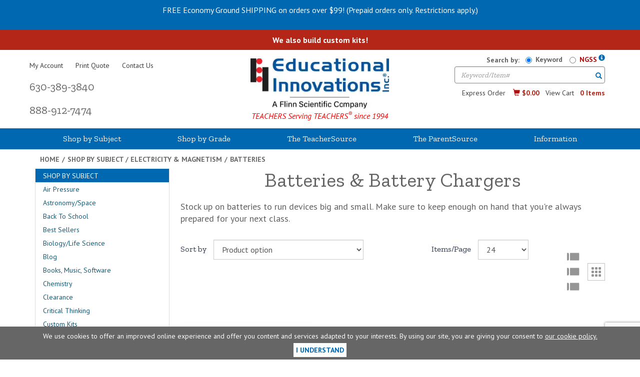

--- FILE ---
content_type: text/html; charset=UTF-8
request_url: https://www.teachersource.com/category/electricity-batteries
body_size: 33976
content:

  





<!DOCTYPE html>
<html lang="en">

    <!-- META TAGS/CSS/JS INCLUDES -->
    
                                                                                                                                                                                                                                                                                                        
<head>
  <link rel="preconnect" href="https://cdn.commercev3.net">
  <link rel="preconnect" href="https://www.google-analytics.com">
  <link rel="preconnect" href="https://connect.facebook.net">
  <link rel="preconnect" href="http://www.trustlogo.com">
  <link rel="preconnect" href="https://wwww.googletagmanager.com">
  <link rel="preconnect" href="https://www.gstatic.com">
  <link rel="preconnect" href="https://cdn.acsbapp.com">
  <link rel="preconnect" href="https://fonts.gstatic.com">
    <link rel="preload" href="https://cdn.commercev3.net/cdn.teachersource.com/images/EI_logo.webp" as="image">
  <link rel="preload" href="https://cdn.commercev3.net/cdn.teachersource.com/images/thumb/bat77.jpg" as="image"  > 
  
    <title>Enhance Your Classroom with Our Electricity and Battery Kits | Educational Innovations</title>

    
<link rel="preload" as="style" onload="this.onload=null;this.rel='stylesheet'" type="text/css" href="https://stackpath.bootstrapcdn.com/bootstrap/3.4.1/css/bootstrap.min.css" integrity="sha384-HSMxcRTRxnN+Bdg0JdbxYKrThecOKuH5zCYotlSAcp1+c8xmyTe9GYg1l9a69psu" crossorigin="anonymous" async>
<link rel="stylesheet" type="text/css" href="https://cdn.commercev3.net/cdn.teachersource.com/styles_sec.min.css">

                <!--[if lt IE 8]>
        <style type="text/css">
         html div.iefix, html ul li.iefix, html li[style] { *display: inline !important; }
         input[type=submit],
         input[type=reset],
         input[type=button] { filter:chroma(color=#000000); }
         fieldset { position: relative; margin: 0 0 1em 0; }
         legend { position: absolute; top: -.5em; left: .2em; }
         input.button, input.medium, input.large, input.style1, input.style2 { zoom: 1; min-height: 1px; }
         #progress li div:before {display:none;}
         #progress li div { padding: 10px 25px; }
        </style>
       <![endif]-->

          <link rel="preload" as="style" onload="this.onload=null;this.rel='stylesheet'" type="text/css" href="https://fonts.googleapis.com/css?family=PT+Sans:400,400i,700|Zilla+Slab:400,700&display=swap" />  
        <noscript><link rel="stylesheet" href="https://fonts.googleapis.com/css?family=PT+Sans:400,400i,700|Zilla+Slab:400,700&display=swap"></noscript>

                        

                

            <meta charset="utf-8" />

 <meta http-equiv="cache-control" content="max-age=0" />
<meta http-equiv="cache-control" content="no-cache" />
<meta http-equiv="expires" content="0" />
<meta http-equiv="pragma" content="no-cache" />
<meta http-equiv="Cache-Control" content="max-age=31536000, immutable">


            <meta name="viewport" content="width=device-width">
            <meta name="keywords" content="Batteries,AAA Alkaline Batteries - Pack of 4,Battery Holders,9 volt Batteries - pack of 10,Button Batteries L1154 Alkaline 10/pk,D Batteries - pack of 24,Button Batteries 389 Silver Oxide 10/pk,Button Batteries CR2032 Lithium 5/pk,Button Batteries S1154S Silver Cell 10/pk,AA Heavy Duty Batteries 40/pk," />
            <meta name="description" content="Introduce your students to the world of electricity &amp; batteries with our interactive kits. Choose from a variety of products to enhance your science experiment." />
                        <meta name="google-site-verification" content="CvWsLvujQpuZutVi6eDQ67Q1CI9XdeRrBJgN9dWHHuU" />
            <!--[if IE]>
             <meta http-equiv="ImageToolbar" content="false" />
             <meta http-equiv="ClearType" content="true" />
             <meta name="MSSmartTagsPreventParsing" content="true" />
             <meta http-equiv="X-UA-Compatible" content="IE=Edge" />
            <![endif]-->

    <link rel="canonical" href="https://www.teachersource.com/category/electricity-batteries" />
 
                        <script src="https://code.jquery.com/jquery-3.6.0.min.js" integrity="sha256-/xUj+3OJU5yExlq6GSYGSHk7tPXikynS7ogEvDej/m4=" crossorigin="anonymous"></script>
                        
                
       
        
                

        <script>
            
              jQuery.event.special.touchstart = {
                setup: function( _, ns, handle ) {
                  this.addEventListener("touchstart", handle, { passive: !ns.includes("noPreventDefault") });
                }
              };
              jQuery.event.special.touchmove = {
                setup: function( _, ns, handle ) {
                  this.addEventListener("touchmove", handle, { passive: !ns.includes("noPreventDefault") });
                }
              };
              jQuery.event.special.wheel = {
                setup: function( _, ns, handle ){
                  this.addEventListener("wheel", handle, { passive: true });
                }
              };
              jQuery.event.special.mousewheel = {
                setup: function( _, ns, handle ){
                  this.addEventListener("mousewheel", handle, { passive: true });
                }
              };
            
            
          </script>

            

        
                    
        
         
        
                <script type="text/javascript" async src="https://cdn.commercev3.net/cdn.teachersource.com/cookie.min.js" ></script>
        <script type="text/javascript" async src="https://cdn.commercev3.net/cdn.teachersource.com/all.min.js" ></script>
        <script type="text/javascript" async src="https://cdn.commercev3.net/cdn.teachersource.com/aj.min.js" ></script>
                
                        
        
 
<script type="text/javascript">
             
    
        var optimizelyLoaded = false;
        function loadOPTIMIZELY() {
            if (!optimizelyLoaded) {
  
 
                                var element = document.createElement("script");
                element.src = "//cdn.optimizely.com/js/3899750163.js";
                document.body.appendChild(element);
                optimizelyLoaded = true;
 
   
            }
        }
        window.addEventListener("load", function(){
            window.addEventListener("mousedown",loadOPTIMIZELY);
            window.addEventListener("mousemove",loadOPTIMIZELY);
            window.addEventListener("mouseup",loadOPTIMIZELY);
            window.addEventListener("touchstart",loadOPTIMIZELY);
            window.addEventListener("touchmove",loadOPTIMIZELY);
            window.addEventListener("scroll",loadOPTIMIZELY);
            window.addEventListener("keydown",loadOPTIMIZELY);
        });
     
</script>

<meta name="msvalidate.01" content="06330198AD97098CBC07213E8453E3EC" />

<meta name="google-site-verification" content="-kRHQv-DX4xBexjQMsszisiTAoBvav6ZDy4T9GGv_i0" />

                                
 
<!-- Google Tag Manager -->
<script>(function(w,d,s,l,i){w[l]=w[l]||[];w[l].push({'gtm.start': new Date().getTime(),event:'gtm.js'});var f=d.getElementsByTagName(s)[0], j=d.createElement(s),dl=l!='dataLayer'?'&l='+l:'';j.async=true;j.src='https://www.googletagmanager.com/gtm.js?id='+i+dl;f.parentNode.insertBefore(j,f);})(window,document,'script','dataLayer','GTM-KK6G3BG');</script>
<noscript><iframe src="https://www.googletagmanager.com/ns.html?id=GTM-KK6G3BG" height="0" width="0" style="display:none;visibility:hidden"></iframe></noscript>
<!-- End Google Tag Manager -->

<script>
function escapeString(str) {
  return str.replace(/'/g, '&#039;');
}
</script>

    <script type="text/javascript">
        window.dataLayer = window.dataLayer || []
        dataLayer.push({
            "event": "view_item_list",
            "ecommerce": {
                "items": [
                                                                        {
                                                                "item_name": "AAA Alkaline Batteries - Pack of 4",
                                "item_id": "BAT-77",
                                "coupon": "",
                                "price": "1.4900",
                                "item_brand": "Educational Innovations, Inc.",
                                "item_category": "62",
                                                                                                                                                                                                                                                                "quantity": "1"
                            },                                                                                                                                                            {
                                    "item_name": "Battery Holders - D Cell Battery Holder - Single",
                                    "item_id": "BAT-200",
                                    "coupon": "",
                                    "price": "1.69",
                                    "item_brand": "Educational Innovations, Inc.",
                                    "item_category": "62",
                                                                                                                                                "item_variant": "D Cell Battery Holder - Single",
                                                                        "item_list_id": "GR-BAT-200",
                                                                        "quantity": "1"
                                },                                                            {
                                    "item_name": "Battery Holders - D Cell Battery Holders - 4-Pack",
                                    "item_id": "BAT-204",
                                    "coupon": "",
                                    "price": "5.79",
                                    "item_brand": "Educational Innovations, Inc.",
                                    "item_category": "62",
                                                                                                                                                "item_variant": "D Cell Battery Holders - 4-Pack",
                                                                        "item_list_id": "GR-BAT-200",
                                                                        "quantity": "1"
                                },                                                            {
                                    "item_name": "Battery Holders - AA Battery Holders (set of 4)",
                                    "item_id": "BAT-404",
                                    "coupon": "",
                                    "price": "5.99",
                                    "item_brand": "Educational Innovations, Inc.",
                                    "item_category": "62",
                                                                                                                                                "item_variant": "AA Battery Holders (set of 4)",
                                                                        "item_list_id": "GR-BAT-200",
                                                                        "quantity": "1"
                                },                                                                                                                            {
                                                                "item_name": "9 volt Batteries - pack of 10",
                                "item_id": "BAT-40P",
                                "coupon": "",
                                "price": "9.4900",
                                "item_brand": "Educational Innovations, Inc.",
                                "item_category": "62",
                                                                                                                                                                                                                                                                "quantity": "1"
                            },                                                                                                {
                                                                "item_name": "Button Batteries L1154 Alkaline 10/pk",
                                "item_id": "BAT-55",
                                "coupon": "",
                                "price": "6.2900",
                                "item_brand": "Educational Innovations, Inc.",
                                "item_category": "62",
                                                                                                                                                                                                                                                                "quantity": "1"
                            },                                                                                                {
                                                                "item_name": "D Batteries - pack of 24",
                                "item_id": "BAT-30P",
                                "coupon": "",
                                "price": "20.9900",
                                "item_brand": "Educational Innovations, Inc.",
                                "item_category": "62",
                                                                                                                                                                                                                                                                "quantity": "1"
                            },                                                                                                {
                                                                "item_name": "Button Batteries 389 Silver Oxide 10/pk",
                                "item_id": "BAT-60",
                                "coupon": "",
                                "price": "11.4900",
                                "item_brand": "Educational Innovations, Inc.",
                                "item_category": "62",
                                                                                                                                                                                                                                                                "quantity": "1"
                            },                                                                                                {
                                                                "item_name": "Button Batteries CR2032 Lithium 5/pk",
                                "item_id": "BAT-50",
                                "coupon": "",
                                "price": "5.2900",
                                "item_brand": "Educational Innovations, Inc.",
                                "item_category": "62",
                                                                                                                                                                                                                                                                "quantity": "1"
                            },                                                                                                {
                                                                "item_name": "Button Batteries S1154S Silver Cell 10/pk",
                                "item_id": "BAT-65",
                                "coupon": "",
                                "price": "10.9900",
                                "item_brand": "Educational Innovations, Inc.",
                                "item_category": "62",
                                                                                                                                                                                                                                                                "quantity": "1"
                            },                                                                                                {
                                                                "item_name": "AA Heavy Duty Batteries 40/pk",
                                "item_id": "BAT-10P",
                                "coupon": "",
                                "price": "15.4900",
                                "item_brand": "Educational Innovations, Inc.",
                                "item_category": "62",
                                                                                                                                                                                                                                                                "quantity": "1"
                            }                                                            ]
            }
        });


        // Category page add to cart
        $(document).ready(function() {
            $("input[name=addtocart_submit], button[name=addtocart_submit], .addtocart_button").click(function(event){
                var thisQty = "1";
                if ($(this).closest("form").find("input[name=qty]").length > 0){
                    thisQty = $(this).closest("form").find("input[name=qty]").val();
                }
                thisValue = parseFloat($(event.target).attr("price").replace(",","")) * parseFloat(thisQty);
                dataLayer.push({
                    "event": "add_to_cart",
                    "currency": "USD",
                    "value": thisValue,
                    "ecommerce": {
                        "items": [{
                            "item_name": escapeString($(event.target).attr("item_name")), // Name or ID is required.
                            "item_id": $(event.target).attr("item_id"),
                            "price": $(event.target).attr("price"),
                            'item_brand': $(event.target).attr("item_brand"),
                            'item_category': $(event.target).attr("item_category"),
                            // 'item_variant': 'Black',
                            // 'item_list_name': 'Search Results',  // If associated with a list selection.
                            // 'item_list_id': 'SR123',  // If associated with a list selection.
                            // 'index': 1,  // If associated with a list selection.
                            "quantity": thisQty
                        }]
                    }
                });
                console.log(JSON.stringify(dataLayer));
            });
        });

    </script>
    



                

<script>
  (function(i,s,o,g,r,a,m){i['GoogleAnalyticsObject']=r;i[r]=i[r]||function(){
  (i[r].q=i[r].q||[]).push(arguments)},i[r].l=1*new Date();a=s.createElement(o),
  m=s.getElementsByTagName(o)[0];a.async=1;a.src=g;m.parentNode.insertBefore(a,m)
  })(window,document,'script','//www.google-analytics.com/analytics.js','ga');

  ga('create', 'UA-8954268-1', 'auto');
  ga('require', 'displayfeatures');
  ga('send', 'pageview');



</script>

                

<!-- Global site tag (gtag.js) - Google AdWords: AW-1071250877 -->

<script type="text/javascript">
                var gtagLoaded = false;
        function loadGTag() {
            if (!gtagLoaded) {
     
                                var element = document.createElement("script");
                element.src = "https://www.googletagmanager.com/gtag/js?id=AW-1071250877";
                document.body.appendChild(element);
                gtagLoaded = true;
 
                }
        }
        window.addEventListener("load", function(){
            window.addEventListener("mousedown",loadGTag);
            window.addEventListener("mousemove",loadGTag);
            window.addEventListener("mouseup",loadGTag);
            window.addEventListener("touchstart",loadGTag);
            window.addEventListener("touchmove",loadGTag);
            window.addEventListener("scroll",loadGTag);
            window.addEventListener("keydown",loadGTag);
        });
    </script>


<script>
  window.dataLayer = window.dataLayer || [];
  function gtag(){dataLayer.push(arguments);}
  gtag('js', new Date());

  gtag('config', 'AW-1071250877');
</script>




<!-- Google Code for Remarketing Tag -->









                 


          







<script async type="application/ld+json">
  {
    "@context": "https://schema.org",
    "@type": "Organization",
    "url": "https://www.teachersource.com",
    "logo": "https://www.teachersource.com/images/logo1.png",    "contactPoint": [{
      "@type": "ContactPoint",
      "telephone": "+1-203-748-3224",      "contactType": "customer service",
      "contactOption": "TollFree",
      "areaServed": "US"
    }]
  }
</script>

<script async type="application/ld+json">
  {
   "@context": "https://schema.org",
   "@type": "LocalBusiness",
   "image": "https://www.teachersource.com/images/logo1.png",
   "priceRange" : "$$ - $$$",
   "@id": "https://www.teachersource.com",
   "name": "Educational Innovations, Inc.",
   "description": "We are the #1 trusted STEM source for science teachers, parents and home schoolers.  Our science materials inspire and educate students.  Free lesson plans, NGSS correlations, videos and more.  ",
   "address": {
      "@type": "PostalAddress",
      "streetAddress": "15 Francis J. Clarke Circle",      "addressLocality": "Bethel",      "addressRegion": "CT",      "postalCode": "06801",      "addressCountry": "US"
   },
   "geo": {
      "@type": "GeoCoordinates",
      "latitude": 41.359542,      "longitude": -73.4239357   },
   "url": "https://www.teachersource.com",
   "sameAs" : [ "http://www.facebook.com/pages/Educational-Innovations/52405950666","http://twitter.com/TeacherSource","http://www.youtube.com/user/EducateInnovate"
    ],
   "telephone": "+1-203-748-3224"     }
</script>



   

                
<script>(function(w,d,t,r,u){var f,n,i;w[u]=w[u]||[],f=function(){var o={ti:"211022879"};o.q=w[u],w[u]=new UET(o),w[u].push("pageLoad")},n=d.createElement(t),n.src=r,n.async=1,n.onload=n.onreadystatechange=function(){var s=this.readyState;s&&s!=="loaded"&&s!=="complete"||(f(),n.onload=n.onreadystatechange=null)},i=d.getElementsByTagName(t)[0],i.parentNode.insertBefore(n,i)})(window,document,"script","//bat.bing.com/bat.js","uetq");</script>


                
<!-- twitter card -->

<meta name="twitter:card" content="summary_large_image">
<meta name="twitter:site" content="@TeacherSource">
<meta name="twitter:creator" content="@TeacherSource">


	<meta name="twitter:title" content="Enhance Your Classroom with Our Electricity and Battery Kits | Educational Innovations">
	<meta name="twitter:description" content="Introduce your students to the world of electricity &amp; batteries with our interactive kits. Choose from a variety of products to enhance your science experiment.">
	<meta name="twitter:image" content="https://www.teachersource.com">
	<meta name="twitter:image:alt" content="Enhance Your Classroom with Our Electricity and Battery Kits | Educational Innovations">


                
<!-- Facebook OG and Pinterest Card tags for product -->

    

<meta property="og:site_name" content="Educational Innovations - TeacherSource.com"/>

<meta property="og:email" content="info@teachersource.com"/>
<meta property="og:phone_number" content="203-748-3224"/>

    <meta property="og:street-address" content="5 Francis J. Clarke Circle"/>
    <meta property="og:locality" content="Bethel"/>
    <meta property="og:region" content="CT"/>
    <meta property="og:postal-code" content="06801"/>
    <meta property="og:country-name" content="USA"/>        
<script type="text/javascript"> //<![CDATA[ 
var tlJsHost = ((window.location.protocol == "https:") ? "https://secure.trust-provider.com/" : "http://www.trustlogo.com/");
document.write(unescape("%3Cscript src='" + tlJsHost + "trustlogo/javascript/trustlogo.js' type='text/javascript'%3E%3C/script%3E"));
//]]>
</script>

        
  <!--[if lt IE 9]>
     <script src="https://cdn.commercev3.net/cdn.teachersource.com/html5shim.min.js"></script>
     <script src="https://cdn.commercev3.net/cdn.teachersource.com/IE9.min.js"></script>
  <![endif]-->

 
<!-- Facebook Pixel Code -->
 
  <script defer>
      var fbLoaded = false;
        function loadFB() {
              if (!fbLoaded) {
                !function(f,b,e,v,n,t,s)
                ;
                if(!f._fbq)f._fbq=n;n.push=n;n.loaded=!0;n.version='2.0';
                n.queue=[];t=b.createElement(e);t.async=!0;
                t.src=v;s=b.getElementsByTagName(e)[0];
                s.parentNode.insertBefore(t,s)}(window,document,'script',
                'https://connect.facebook.net/en_US/fbevents.js');
                 fbq('init', '2111493452204037'); 
                fbq('track', 'PageView');
          fbLoaded = true;
        }
      }

      window.addEventListener("load", function(){
      window.addEventListener("mousedown",loadFB);
      window.addEventListener("mousemove",loadFB);
      window.addEventListener("mouseup",loadFB);
      window.addEventListener("touchstart",loadFB);
      window.addEventListener("scroll",loadFB);
      window.addEventListener("keydown",loadFB);
  });
</script>
<noscript>
 <img height="1" width="1" alt="Facebook" 
src="https://www.facebook.com/tr?id=2111493452204037&ev=PageView&noscript=1"/>
</noscript>
<!-- End Facebook Pixel Code -->
 
  <!-- Hotjar Tracking Code for www.TeacherSource.com -->


        
<script>(function(d){var e=d.createElement('script');e.src='https://td.yieldify.com/yieldify/code.js?w_uuid=b70ef484-5f79-4858-88e7-05f1b4b5e272&k=1&loca='+window.location.href;e.async=true;d.getElementsByTagName('head')[0].appendChild(e);}(document));</script>

  <!--  Check https://cdnjs.com/libraries/vanilla-lazyload for the latest version, but note that some installation steps may differ -->
  <script src="https://cdn.jsdelivr.net/npm/vanilla-lazyload@17.1.0/dist/lazyload.min.js" defer></script>
  <script>
        $( document ).ready(function() {
            var lazyLoadInstance = new LazyLoad({elements_selector: "img"});
            
        });
       
  </script>




<!--Microsoft Clarity Start-->

<script type="text/javascript"> 
    (function(c,l,a,r,i,t,y){ 
        c[a]=c[a]||function(){(c[a].q=c[a].q||[]).push(arguments)}; 
        t=l.createElement(r);t.async=1;t.src="https://www.clarity.ms/tag/"+i; 
        y=l.getElementsByTagName(r)[0];y.parentNode.insertBefore(t,y); 
    })(window, document, "clarity", "script", "ouxsapyeq9"); 
</script> 
 
<!--Microsoft Clarity End-->

</head>
<!--default-->
	
    <body id="category"><!-- LOADS ID FOR EACH PAGE VIEW (e.g., index, category, product) -->

        <script type="text/javascript">
window.omnisend = window.omnisend || [];
 
omnisend.push(["accountID","64b9574480d2fcaf18836cb0"]);
omnisend.push(["track", "$pageViewed"]);
!function(){ var e=document.createElement("script");e.type= "text/javascript",e.async=!0,e.src= "https://omnisnippet1.com/inshop/launcher-v2.js"; var t=document.getElementsByTagName("script")[0];t.parentNode.insertBefore(e,t)}();
</script>


    <div id="pagewrapper">
            

        <div class="meta_pre_body"></div>

        <div id="container" class=""><!-- OUTER CONTAINER -->

            <!-- HEADER CONTENT -->
            <span id="0"></span>
<div class="promo-banner checkout_hide">
  <div class="font_mini13">
    FREE Economy Ground SHIPPING on orders over $99! (Prepaid orders only. Restrictions apply.)<br><br><!--HOLIDAY NOTE--><!--HOLIDAY NOTE-->
  </div>
</div>
<div class="help-banner">
    <p><a href="category/custom-kits" style="text-decoration:none"><span style="color: #FFFFFF;">We also build custom kits!</span></a></p>
</div>
<header id="header" class="clearfix container" role="banner">
  <div class="mobile-header row hidden-sm hidden-md hidden-lg">
    <div class="visible-xs col-xs-4">
      <a href="#menu" class="menu-icon"><span class="glyphicon glyphicon-menu-hamburger"></span> Menu</a>
      <nav id="menu">
  <ul>
    <li class="Divider"><a href="/">Home</a></li>
                  <li>
        <a href="/category/shop-by-subject" title="Shop by Subject">Shop by Subject</a>
                  <ul>
          
                  <li>
          <a href="/category/air-pressure">Air Pressure</a>
                      <ul>
          
                  <li>
          <a href="/category/air-pressure-general">Air Pressure</a>
                  </li>
                    
                  <li>
          <a href="/category/air-pressure-bubbles">Bubbles &amp; Air</a>
                  </li>
                    
                  <li>
          <a href="/category/air-pressure-flight">Flight</a>
                  </li>
                    
                  <li>
          <a href="/category/air-pressure-microscale">Microscale Science</a>
                  </li>
                    
                  <li>
          <a href="/category/air-pressure-rockets">Rockets &amp; Balloons</a>
                  </li>
                    
                  <li>
          <a href="/category/air-pressure-vortices">Vortices &amp; Fog</a>
                  </li>
            </ul>                  </li>
                    
                  <li>
          <a href="/category/astronomy-space">Astronomy/Space</a>
                      <ul>
          
              
      </ul>                  </li>
                    
                  <li>
          <a href="/category/back2school">Back To School</a>
                  </li>
                    
                  <li>
          <a href="/category/best-sellers">Best Sellers</a>
                  </li>
                    
                  <li>
          <a href="/category/biology-life-science">Biology/Life Science</a>
                      <ul>
          
                  <li>
          <a href="/category/biology-resources">Biology/Life Science Resources</a>
                  </li>
                    
                  <li>
          <a href="/category/biology-critters">Critters &amp; Plants</a>
                  </li>
                    
                  <li>
          <a href="/category/biology-dna">DNA</a>
                  </li>
                    
                  <li>
          <a href="/category/biology-shark">Fossils</a>
                  </li>
                    
                  <li>
          <a href="/category/biology-germs">Germs</a>
                  </li>
                    
              
                  <li>
          <a href="/category/biology-candy">Insect Candy</a>
                  </li>
                    
                  <li>
          <a href="/category/biology-general">Life Science</a>
                  </li>
                    
                  <li>
          <a href="/category/biology-owl">Owl Pellets</a>
                  </li>
            </ul>                  </li>
                    
                  <li>
          <a href="/category/blog">Blog</a>
                  </li>
                    
                  <li>
          <a href="/category/books-music-software">Books, Music, Software</a>
                      <ul>
          
                  <li>
          <a href="/category/bms-books">Books</a>
                  </li>
                    
                  <li>
          <a href="/category/bms-hixson">Bryce Hixson Books</a>
                  </li>
                    
              
                  <li>
          <a href="/category/bms-songs">Songs of Science</a>
                  </li>
                    
                  <li>
          <a href="/category/bms-terrific">Terrific Science Books</a>
                  </li>
                    
                  <li>
          <a href="/category/bms-misc">Videos, DVDs &amp; Software</a>
                  </li>
            </ul>                  </li>
                    
                  <li>
          <a href="/category/chemistry">Chemistry</a>
                      <ul>
          
                  <li>
          <a href="/category/chemistry-kits">Chemistry Kits</a>
                  </li>
                    
                  <li>
          <a href="/category/chemistry-resources">Chemistry Resources</a>
                  </li>
                    
                  <li>
          <a href="/category/chemistry-general">General Chemistry</a>
                  </li>
                    
                  <li>
          <a href="/category/chemistry-glow">Glow-in-the-Dark</a>
                  </li>
                    
                  <li>
          <a href="/category/chemistry-grobeasts">Gro Beasts - Polymers</a>
                  </li>
                    
                  <li>
          <a href="/category/chemistry-hydro">Hydrophilic / Hydrophobic Polymers</a>
                  </li>
                    
                  <li>
          <a href="/category/chemistry-lc">Liquid Crystal</a>
                  </li>
                    
                  <li>
          <a href="/category/chemistry-microscale">Microscale Science</a>
                  </li>
                    
                  <li>
          <a href="/category/chemistry-models">Molecular Models</a>
                  </li>
                    
                  <li>
          <a href="/category/chemistry-periodic">Periodic Tables</a>
                  </li>
                    
                  <li>
          <a href="/category/chemistry-ph">pH Indicators &amp; Thermometers</a>
                  </li>
                    
                  <li>
          <a href="/category/chemistry-pipets">Polyethylene Pipets</a>
                  </li>
                    
                  <li>
          <a href="/category/chemistry-preforms-soda-bottles">Preforms &amp; Soda Bottles</a>
                  </li>
                    
                  <li>
          <a href="/category/chemistry-shakhashiri">Shakhashiri</a>
                  </li>
                    
                  <li>
          <a href="/category/chemistry-slime">Slime &amp; Putty - Polymers</a>
                  </li>
                    
                  <li>
          <a href="/category/chemistry-elements">The Elements</a>
                  </li>
                    
                  <li>
          <a href="/category/chemistry-thermochromic">Thermochromic</a>
                  </li>
            </ul>                  </li>
                    
                  <li>
          <a href="/category/clearance">Clearance</a>
                  </li>
                    
                  <li>
          <a href="/category/critical-thinking">Critical Thinking</a>
                  </li>
                    
                  <li>
          <a href="/category/custom-kits">Custom Kits</a>
                  </li>
                    
                  <li>
          <a href="/category/density">Density</a>
                      <ul>
          
                  <li>
          <a href="/category/density-divers">Cartesian Divers</a>
                  </li>
                    
                  <li>
          <a href="/category/density-general">Density</a>
                  </li>
                    
                  <li>
          <a href="/category/density-sets">Density Sets</a>
                  </li>
                    
                  <li>
          <a href="/category/density-floating">Floating &amp; Sinking</a>
                  </li>
                    
                  <li>
          <a href="/category/density-viscosity">Viscosity</a>
                  </li>
            </ul>                  </li>
                    
                  <li>
          <a href="/category/earth-science-geology">Earth Science/Geology</a>
                      <ul>
          
                  <li>
          <a href="/category/green-sci-earth">Alternative/Green Energy</a>
                  </li>
                    
                  <li>
          <a href="/category/earth-crystals">Crystals</a>
                  </li>
                    
                  <li>
          <a href="/category/earth-general">Earth Science</a>
                  </li>
                    
              
                  <li>
          <a href="/category/earth-environment">Environmental Science</a>
                  </li>
                    
                  <li>
          <a href="/category/earth-fossils">Fossils &amp; Dinosaurs</a>
                  </li>
                    
              
                  <li>
          <a href="/category/earth-rocks">Rocks &amp; Minerals</a>
                  </li>
                    
                  <li>
          <a href="/category/earth-weather">Weather</a>
                  </li>
            </ul>                  </li>
                    
                  <li>
          <a href="/category/exclusives">EI Exclusives</a>
                      <ul>
          
                  <li>
          <a href="/category/exclusive-air">Air Pressure</a>
                  </li>
                    
                  <li>
          <a href="/category/exclusive-chemistry">Chemistry</a>
                  </li>
                    
                  <li>
          <a href="/category/exclusive-density">Density</a>
                  </li>
                    
                  <li>
          <a href="/category/exclusive-earth">Earth Science &amp; Environment</a>
                  </li>
                    
                  <li>
          <a href="/category/exclusive-electricity-magnetism">Electricity &amp; Magnetism</a>
                  </li>
                    
                  <li>
          <a href="/category/exclusive-energy-physics">Energy &amp; Physics</a>
                  </li>
                    
                  <li>
          <a href="/category/exclusive-hsl">Home Science Lab</a>
                  </li>
                    
              
                  <li>
          <a href="/category/exclusive-light">Light</a>
                  </li>
                    
                  <li>
          <a href="/category/exclusive-stem">STEM</a>
                  </li>
                    
                  <li>
          <a href="/category/exclusive-ssfk">Surprising Science for Kids</a>
                  </li>
            </ul>                  </li>
                    
                  <li>
          <a href="/category/electricity-magnetism">Electricity &amp; Magnetism</a>
                      <ul>
          
                  <li>
          <a href="/category/electricity-green">Alternative/Green Energy</a>
                  </li>
                    
                  <li class="active">
          <a href="/category/electricity-batteries">Batteries</a>
                  </li>
                    
                  <li>
          <a href="/category/magnetism-fields">Eddy Currents &amp; Magnetic Fields</a>
                  </li>
                    
                  <li>
          <a href="/category/electricity-general">Electricity</a>
                  </li>
                    
                  <li>
          <a href="/category/electricity-and-magnetism">Electricity &amp; Magnetism</a>
                  </li>
                    
                  <li>
          <a href="/category/magnetism-ferrofluid">Ferrofluid</a>
                  </li>
                    
                  <li>
          <a href="/category/magnetism-magnets">Magnets</a>
                  </li>
                    
                  <li>
          <a href="/category/magnetism-neodymium">Neodymium Magnets</a>
                  </li>
                    
                  <li>
          <a href="/category/electricity-tesla">Tesla Coils / Oudin Coils</a>
                  </li>
            </ul>                  </li>
                    
                  <li>
          <a href="/category/energy">Energy</a>
                      <ul>
          
                  <li>
          <a href="/category/energy-green">Alternative/Green Energy</a>
                  </li>
                    
                  <li>
          <a href="/category/energy-engines">Amazing Engines</a>
                  </li>
                    
                  <li>
          <a href="/category/energy-cars">Cars</a>
                  </li>
                    
                  <li>
          <a href="/category/energy-conversion">Energy Conversion</a>
                  </li>
                    
                  <li>
          <a href="/category/energy-tops">Gyroscopes &amp; Tops</a>
                  </li>
                    
              
                  <li>
          <a href="/category/energy-wire">Memory / Muscle Wire</a>
                  </li>
                    
                  <li>
          <a href="/category/energy-motion">Motion</a>
                  </li>
                    
                  <li>
          <a href="/category/energy-rockets">Rockets</a>
                  </li>
                    
                  <li>
          <a href="/category/energy-machines">Simple Machines</a>
                  </li>
                    
                  <li>
          <a href="/category/energy-solar">Solar Energy</a>
                  </li>
                    
                  <li>
          <a href="/category/energy-thermodynamics">Thermodynamics / Thermal Energy</a>
                  </li>
                    
                  <li>
          <a href="/category/energy-rides">Wild Rides</a>
                  </li>
                    
      </ul>                  </li>
                    
                  <li>
          <a href="/category/engineering">Engineering</a>
                  </li>
                    
                  <li>
          <a href="/category/environmental">Environmental Science</a>
                      <ul>
          
                  <li>
          <a href="/category/environmental-green">Alternative/Green Energy</a>
                  </li>
                    
                  <li>
          <a href="/category/environmental-general">Environmental Science</a>
                  </li>
            </ul>                  </li>
                    
                  <li>
          <a href="/category/forensic">Forensic Science</a>
                      <ul>
          
                  <li>
          <a href="/category/forensic-kits">Forensic &amp; Crime Scene Kits</a>
                  </li>
                    
                  <li>
          <a href="/category/forensic-resources">Forensic Software &amp; Resources</a>
                  </li>
                    
                  <li>
          <a href="/category/forensic-supplies">Forensic Tools &amp; Teaching Supplies</a>
                  </li>
                    
                  <li>
          <a href="/category/forensics-investigations">Investigations</a>
                  </li>
            </ul>                  </li>
                    
                  <li>
          <a href="/category/gifts">Gifts for Geeks</a>
                      <ul>
          
                  <li>
          <a href="/category/gifts-house">Around the House</a>
                  </li>
                    
                  <li>
          <a href="/category/gifts-desktop-toys">Desktop Toys and Gifts</a>
                  </li>
                    
                  <li>
          <a href="/category/gifts-diy">DIY Kits &amp; Robots</a>
                  </li>
                    
                  <li>
          <a href="/category/gifts-scientists">Famous Faces of Science</a>
                  </li>
                    
                  <li>
          <a href="/category/gifts-certificates">Gift Certificates</a>
                  </li>
                    
                  <li>
          <a href="/category/gifts-games">Mind Bogglers and Science Games</a>
                  </li>
                    
              
                  <li>
          <a href="/category/gifts-mugs-apparel">Mugs and Apparel</a>
                  </li>
                    
              
      </ul>                  </li>
                    
                  <li>
          <a href="/category/halloween">Happy Halloween!</a>
                      <ul>
          
              
              
              
      </ul>                  </li>
                    
              
                  <li>
          <a href="/category/homesciencelab">Home Science Lab</a>
                  </li>
                    
              
                  <li>
          <a href="/category/lab-equipment">Lab Equipment and Safety</a>
                      <ul>
          
                  <li>
          <a href="/category/lab-equipment-balances-adam">Balances &amp; Scales: Adam</a>
                  </li>
                    
                  <li>
          <a href="/category/lab-equipment-balances-ohaus">Balances &amp; Scales: OHAUS</a>
                  </li>
                    
                  <li>
          <a href="/category/batteries-lab">Batteries</a>
                  </li>
                    
                  <li>
          <a href="/category/lab-equipment-clothing">Gloves &amp; Protective Clothing</a>
                  </li>
                    
                  <li>
          <a href="/category/lab-equipment-general">Lab Equipment</a>
                  </li>
                    
                  <li>
          <a href="/category/lab-microscopes">Microscopes &amp; Magnification</a>
                  </li>
                    
                  <li>
          <a href="/category/lab-equipment-goggles">Safety Goggles &amp; Glasses</a>
                  </li>
                    
                  <li>
          <a href="/category/lab-equipment-posters">Safety Posters</a>
                  </li>
                    
                  <li>
          <a href="/category/lab-equipment-spring-scales">Spring Scales</a>
                  </li>
                    
                  <li>
          <a href="/category/lab-equipment-thermometers">Thermometers</a>
                  </li>
                    
                  <li>
          <a href="/category/lab-equipment-clocks">Timers</a>
                  </li>
            </ul>                  </li>
                    
                  <li>
          <a href="/category/light-color">Light &amp; Color</a>
                      <ul>
          
                  <li>
          <a href="/category/light-mixing">Color Mixing</a>
                  </li>
                    
                  <li>
          <a href="/category/light-lasers">Lasers</a>
                  </li>
                    
              
                  <li>
          <a href="/category/light-sticks">Lightsticks</a>
                  </li>
                    
                  <li>
          <a href="/category/light-microlights">Microlights</a>
                  </li>
                    
                  <li>
          <a href="/category/light-lenses">Mirrors, Lenses &amp; Prisms</a>
                  </li>
                    
                  <li>
          <a href="/category/light-illusions">Optical Illusions</a>
                  </li>
                    
              
                  <li>
          <a href="/category/light-filters">Polarizing Filters</a>
                  </li>
                    
                  <li>
          <a href="/category/light-properties">Properties of Light</a>
                  </li>
                    
                  <li>
          <a href="/category/light-spectra">Spectra</a>
                  </li>
                    
                  <li>
          <a href="/category/light-ultraviolet">Ultraviolet</a>
                  </li>
            </ul>                  </li>
                    
                  <li>
          <a href="/category/microscopes-magnification">Microscopes &amp; Magnification</a>
                      <ul>
          
                  <li>
          <a href="/category/microscopes-handheld">Handheld Magnification</a>
                  </li>
                    
                  <li>
          <a href="/category/microscopes-general">Microscopes &amp; Magnification</a>
                  </li>
            </ul>                  </li>
                    
                  <li>
          <a href="/category/nanotechnology">Nanotechnology</a>
                  </li>
                    
                  <li>
          <a href="/category/new-products">New Products</a>
                      <ul>
          
              
              
              
              
              
              
              
      </ul>                  </li>
                    
                  <li>
          <a href="/category/odds-and-ends">Odds &amp; Ends</a>
                  </li>
                    
                  <li>
          <a href="/category/physics">Physics</a>
                      <ul>
          
                  <li>
          <a href="/category/physics-divers">Cartesian Divers</a>
                  </li>
                    
                  <li>
          <a href="/category/physics-catapults">Catapults</a>
                  </li>
                    
              
                  <li>
          <a href="/category/physics-flight">Flight</a>
                  </li>
                    
                  <li>
          <a href="/category/physics-general">General Physics</a>
                  </li>
                    
                  <li>
          <a href="/category/physics-tops">Gyroscopes &amp; Tops</a>
                  </li>
                    
                  <li>
          <a href="/category/physics-laws">Laws of Physics</a>
                  </li>
                    
                  <li>
          <a href="/category/physics-gravity">Mass &amp; Center of Gravity</a>
                  </li>
                    
                  <li>
          <a href="/category/physics-motion">Motion</a>
                  </li>
                    
              
                  <li>
          <a href="/category/physics-machines">Simple Machines</a>
                  </li>
                    
              
                  <li>
          <a href="/category/physics-kits">Structures &amp; Kits</a>
                  </li>
                    
                  <li>
          <a href="/category/physics-thermodynamics">Thermodynamics</a>
                  </li>
                    
                  <li>
          <a href="/category/physics-rides">Wild Rides</a>
                  </li>
            </ul>                  </li>
                    
                  <li>
          <a href="/category/science-camp">Science Camp Central</a>
                      <ul>
          
                  <li>
          <a href="/category/are-you-dense">Are You Dense?</a>
                  </li>
                    
                  <li>
          <a href="/category/build-it">Build It/Grow It/Make It!</a>
                  </li>
                    
                  <li>
          <a href="/category/can-you-believe">Can You Believe Your Eyes?</a>
                  </li>
                    
                  <li>
          <a href="/category/who-did-it">CSI/Who Did It?</a>
                  </li>
                    
                  <li>
          <a href="/category/dinos-camp">Dinosaurs</a>
                  </li>
                    
                  <li>
          <a href="/category/fun-in-the-sun">Fun in the Sun</a>
                  </li>
                    
                  <li>
          <a href="/category/hot-cold">Hot &amp; Cold</a>
                  </li>
                    
                  <li>
          <a href="/category/its-alive">It's Aliiiiive!</a>
                  </li>
                    
                  <li>
          <a href="/category/just-add-water">Just Add Water</a>
                  </li>
                    
                  <li>
          <a href="/category/sorting">Sorting</a>
                  </li>
                    
                  <li>
          <a href="/category/summer-stem">Summer STEM</a>
                  </li>
                    
                  <li>
          <a href="/category/puzzlesandgamescamp">Puzzles &amp; Games</a>
                  </li>
                    
                  <li>
          <a href="/category/under-pressure">Under Pressure</a>
                  </li>
                    
                  <li>
          <a href="/category/up-up-away">Up, Up &amp; Away!</a>
                  </li>
                    
                  <li>
          <a href="/category/virtual-camp">Virtual Summer Camp</a>
                  </li>
                    
                  <li>
          <a href="/category/why-did-that">Why Did THAT Happen?</a>
                  </li>
            </ul>                  </li>
                    
              
                  <li>
          <a href="/category/espanol">Science Kits En Espa&ntilde;ol</a>
                  </li>
                    
                  <li>
          <a href="/category/birthday-parties">Science Parties</a>
                      <ul>
          
                  <li>
          <a href="/category/party-favors">Favors</a>
                  </li>
                    
                  <li>
          <a href="/category/party-themes">Party Themes</a>
                      <ul>
          
                  <li>
          <a href="/category/air-pressure-parties">Air Pressure</a>
                  </li>
                    
                  <li>
          <a href="/category/birthdays">Birthday</a>
                  </li>
                    
                  <li>
          <a href="/category/chemistry-parties">Chemistry</a>
                  </li>
                    
                  <li>
          <a href="/category/csi-spy">CSI/Spy</a>
                  </li>
                    
                  <li>
          <a href="/category/density-parties">Density</a>
                  </li>
                    
                  <li>
          <a href="/category/dinosaurs">Dinosaurs</a>
                  </li>
                    
                  <li>
          <a href="/category/halloween-parties">Halloween</a>
                  </li>
            </ul>                  </li>
                    
                  <li>
          <a href="/category/party-supplies">Supplies</a>
                  </li>
            </ul>                  </li>
                    
                  <li>
          <a href="/category/sound-waves">Sound &amp; Waves</a>
                      <ul>
          
                  <li>
          <a href="/category/sound-boomwhackers">Boomwhackers</a>
                  </li>
                    
                  <li>
          <a href="/category/sound-artifacts">Sound Artifacts</a>
                  </li>
                    
                  <li>
          <a href="/category/sound-resonance">Sound, Waves &amp; Resonance</a>
                  </li>
            </ul>                  </li>
                    
                  <li>
          <a href="/category/stem">STEM</a>
                      <ul>
          
              
                  <li>
          <a href="/category/backyard-brains">Backyard Brains</a>
                  </li>
                    
              
                  <li>
          <a href="/category/construction-stem">Construction</a>
                  </li>
                    
                  <li>
          <a href="/category/crazy-circuits">Crazy Circuits</a>
                  </li>
                    
              
                  <li>
          <a href="/category/dazzlinks">DazzLinks</a>
                  </li>
                    
                  <li>
          <a href="/category/e-blox">E-Blox</a>
                  </li>
                    
                  <li>
          <a href="/category/fischertechnik">fischertechnik</a>
                  </li>
                    
                  <li>
          <a href="/category/happy-atoms">Happy Atoms</a>
                  </li>
                    
                  <li>
          <a href="/category/horizon-stem">Horizon Educational</a>
                  </li>
                    
              
              
                  <li>
          <a href="/category/lux-blox">Lux Blox</a>
                  </li>
                    
                  <li>
          <a href="/category/mudwatt">MudWatt</a>
                  </li>
                    
              
                  <li>
          <a href="/category/squishy-circuits">Squishy Circuits</a>
                  </li>
            </ul>                  </li>
                    
              
                  <li>
          <a href="/category/surprising-science">Surprising Science for Kids</a>
                  </li>
                    
                  <li>
          <a href="/category/ultraviolet">Ultraviolet</a>
                      <ul>
          
              
      </ul>                  </li>
                    
              
              
              
              
              
      </ul>                </li>
                        <li>
        <a href="/category/shop-by-grade" title="Shop by Grade">Shop by Grade</a>
                  <ul>
          
                  <li>
          <a href="/category/k-3">K-3</a>
                  </li>
                    
                  <li>
          <a href="/category/3-5">3-5</a>
                  </li>
                    
                  <li>
          <a href="/category/5-8">5-8</a>
                  </li>
                    
                  <li>
          <a href="/category/9-12">9-12</a>
                  </li>
                    
                  <li>
          <a href="/category/college">College</a>
                  </li>
            </ul>                </li>
                        <li>
        <a href="/category/346" title="The TeacherSource">The TeacherSource</a>
                  <ul>
          
              
                  <li>
          <a href="/category/custom-kits-teachers">We Build Custom Kits</a>
                  </li>
                    
                  <li><a href="http://blog.teachersource.com/">Read our Blog</a></li>
        <li>
          <a href="/category/newsletterlibrary">Visit the Newsletter Library</a>
                      <ul>
          
                  <li>
          <a href="/category/volume1feb15">Germs</a>
                  </li>
                    
                  <li>
          <a href="/category/volume2apr15">Electricity</a>
                  </li>
                    
                  <li>
          <a href="/category/volume3jun15">UV Light</a>
                  </li>
                    
                  <li>
          <a href="/category/volume4aug15">Back to School </a>
                  </li>
                    
                  <li>
          <a href="/category/volume5oct15">Spooky Science</a>
                  </li>
                    
                  <li>
          <a href="/category/volume6dec15">Winter Science</a>
                  </li>
                    
                  <li>
          <a href="/category/volume7feb16">Air Pressure</a>
                  </li>
                    
                  <li>
          <a href="/category/volume8apr16">Green Science</a>
                  </li>
                    
                  <li>
          <a href="/category/volume9jun16">Summer Science</a>
                  </li>
                    
                  <li>
          <a href="/category/volume10aug16">Density</a>
                  </li>
                    
                  <li>
          <a href="/category/volume11oct16">Slime</a>
                  </li>
                    
                  <li>
          <a href="/category/volume12dec16">Hydrophilic Polymers</a>
                  </li>
                    
                  <li>
          <a href="/category/volume13feb17">Thermal Energy</a>
                  </li>
                    
                  <li>
          <a href="/category/volume14apr17">Forces &amp; Motion</a>
                  </li>
                    
                  <li>
          <a href="/category/volume15aug17">Fossils &amp; Dinosaurs</a>
                  </li>
                    
                  <li>
          <a href="/category/volume16oct17">Forensic Science &amp; DNA</a>
                  </li>
                    
                  <li>
          <a href="/category/volume17jan18">Science Fairs</a>
                  </li>
                    
                  <li>
          <a href="/category/volume18sept18">STEM Newsletter</a>
                  </li>
                    
                  <li>
          <a href="/category/volume19mar19">Engineering</a>
                  </li>
                    
                  <li>
          <a href="/category/volume20may19">Sound &amp; Waves</a>
                  </li>
                    
                  <li>
          <a href="/category/volume21august19">Back to School</a>
                  </li>
            </ul>                  </li>
                    
                  <li>
          <a href="/category/lessonideas">Free Lesson Ideas</a>
                  </li>
                    
                  <li>
          <a href="/category/ngss">Search for NGSS Correlations</a>
                  </li>
                    
                  <li>
          <a href="/category/workshopsdefault">Watch Our Workshop Videos</a>
                      <ul>
          
                  <li>
          <a href="/category/blastoff">3-2-1 Blast Off!</a>
                  </li>
                    
                  <li>
          <a href="/category/whattheheck">What The Heck Happened?!?!</a>
                  </li>
                    
                  <li>
          <a href="/category/cool">Cool, Can We Do That Again?</a>
                  </li>
                    
                  <li>
          <a href="/category/privateeye">The Private Eye</a>
                  </li>
                    
                  <li>
          <a href="/category/fantastical">Fantastical Chemistry Demos</a>
                  </li>
                    
              
                  <li>
          <a href="/category/teachersurvivalkit">Elementary Teacher Survival Kit</a>
                  </li>
                    
                  <li>
          <a href="/category/nopressure">No Pressure! Teaching About Air Is A Breeze</a>
                  </li>
                    
                  <li>
          <a href="/category/hear-that">Hear That? Exploring the Science of Sound</a>
                  </li>
            </ul>                  </li>
                    
                  <li>
          <a href="/category/webinars">Webinars</a>
                  </li>
                    
              
                  <li>
          <a href="/category/msds">Material Safety Data Sheets (MSDS)</a>
                  </li>
                    
                  <li>
          <a href="/category/sfsupplies">Science Fair Supplies</a>
                  </li>
                    
                  <li>
          <a href="/category/product-videos">Product Videos</a>
                  </li>
                    
                  <li>
          <a href="/category/teds-vault-of-science">Ted's Vault of Science</a>
                  </li>
            </ul>                </li>
                        <li>
        <a href="/category/347" title="The ParentSource">The ParentSource</a>
                  <ul>
          
                  <li>
          <a href="/category/student-science">Free DIY Science</a>
                  </li>
                    
              
              
                          <li>
          <a href="/category/kidscience">Kid Friendly Science</a>
                  </li>
                    
                  <li>
          <a href="/category/homeschool-science">For Homeschoolers</a>
                  </li>
                    
              
                  <li>
          <a href="/category/357">Science Parties</a>
                  </li>
                    
              
      </ul>                </li>
                        <li>
        <a href="/category/information" title="Information">Information</a>
                  <ul>
          
                  <li>
          <a href="/category/about-us">About Us</a>
                  </li>
                    
                  <li>
          <a href="/category/shipping">Shipping Information</a>
                  </li>
                    
                  <li>
          <a href="/category/faqs">FAQs</a>
                  </li>
                    
                  <li>
          <a href="/category/gift-certificates-info">Gift Certificates</a>
                  </li>
                    
                  <li>
          <a href="/category/guarantee">Guarantee</a>
                  </li>
                    
                  <li>
          <a href="/category/international-orders">International Orders</a>
                  </li>
                    
                  <li>
          <a href="/category/privacy">Privacy &amp; Security</a>
                  </li>
                    
                  <li>
          <a href="/category/purchase-orders">Purchase Orders</a>
                  </li>
                    
                  <li>
          <a href="/category/Extra-Credit-Points">Extra Credit Points&#174;</a>
                  </li>
                    
                  <li>
          <a href="/category/convention-schedule">Convention Schedule</a>
                  </li>
      <!--  <li><a href="/catalog_request">Request a Catalog</a></li> -->
        <li><a href="/contact">Contact Us</a></li>
                    
              
              
              
              
              
      </ul>                </li>
                                                                                                                                                                                                                                                                                                                                                                                                                                                                                                                                                                                                                                                                                                                                                                                                                                                                                                                                                                                                                                                                                                                                                                                                                                                                                                                                                                                                                                                                                                                                                                                                                                                                                                                                                                                                                                                                                                                                                                                                                                                                                                                                                                                                                                                                                                                                                                                                                                                                                                                                                                                                                                                                                                                                                                                                                                                                                                                                                                                                                                                                                                                                                                                                                                                                                                                                                                                                                                                                                                                                                                                                                                                                                                                                                                                                                                                                                                                                                                                                                                                                                                                                                                                                                                                    <li><span>Customer Service</span>
      <ul>
        <li><a href="/member">Member Account</a></li>
        <li><a href="/express_order">Express Order</a></li>
                <li><a href="/tracking">Order Tracking</a></li>
               <li><a href="/contact">Contact</a></li>
        <li><a href="/site_map">Site Map</a></li>
      </ul>
    </li>
  </ul>
</nav>    </div>
    <div class="visible-xs col-xs-4 text-center">
      <a href="/viewcart"><span class="glyphicon glyphicon-shopping-cart"></span> Cart</a>
    </div>
    <div class="visible-xs col-xs-4 text-right">
      <a href="javascript:slideSearch();"><span class="glyphicon glyphicon-search"></span> Search</a>
    </div>
  </div>
    <!-- Logo for mobile -->
  <div class="mobile-logo visible-xs">
    <figure class="figure_align">
      <a href="/" title="Educational Innovations, Inc."><img src="https://cdn.commercev3.net/cdn.teachersource.com/images/EI_logo.webp" alt="Science Supplies For Teachers at Educational Innovations, Inc." title="Educational Innovations, Inc." class="img-responsive center-block" height="117" width="313"></a>
      <figcaption>TEACHERS Serving TEACHERS<sup>&reg;</sup> since 1994</figcaption>
    </figure>
  </div>
  



  <div id='minicart_container'>
  <div id='minicart' class='minicart'>



 

<a id="minicart_a"></a>

</div>
  <div id='minicart_overlay_box' style="display:none">
    <div id='minicart_overlay'>
      <!-- main block   -->
      <button id="btnExit" class="btn btn-default pull-right minicart_exit">Close</button>
      <div class="productname">Shopping Cart</div>
      <div id="minicart_products"></div>
      <div class="normaltext" style="clear:both; padding:5px 0px 5px 0px; text-align:right">
        <span class="minicart_total_qty">0</span> Items  <strong>Subtotal: $<span class="minicart_total_price">0</span></strong>
      </div>
      <div class="row">
        <div class="col-xs-12 col-sm-6">
          <button id="btnContShop" class="btn btn-default pull-left mar_btm minicart_exit">Continue Shopping</button>
        </div>
        <div class="col-xs-12 col-sm-6">
           <button id="btnViewCart" onclick='window.location="/viewcart/1"; return false;' class="btn btn-primary mar_btm pull-right">Checkout »</button>
        </div>
      </div>
      <div class="clearfix mar_top10">
                <div class="minicart-promo text-center">
          FREE UPS Ground SHIPPING on orders over $99! (Prepaid orders only. Restrictions apply.)Order early for pre-holiday delivery.
        </div>
              </div>
    </div>
  </div>
 </div>

  <div class="row">            
    <nav class="top-links checkout_hide col-md-4 hidden-xs hidden-sm">
      <div class="row">
      <!--  <div id="seasonal-promo" class="col-md-2 pdd_rt0">
          <a href="/category/back2school"><img src="https://cdn.commercev3.net/cdn.teachersource.com/images/btsbadge.png" class=""></a>
        </div> -->
        <div class="col-md-10 pdd_lt0">
          <a href="/member" title="Login To My Account">My Account</a>
          <a href="/category/print-quote" title="Print A Price Quote">Print Quote</a>
          <a href="mailto:info@teachersource.com">Contact Us</a>
          <div class="phone font_mini"><a href="tel:6303893840">630-389-3840</a></div>
<div class="phone font_mini"><a href="tel:8889127474">888-912-7474</a></div>
        </div>
    </nav>
    <!-- Logo for md lg -->
    <div class="hidden-xs col-sm-5 col-md-4">
      <figure class="figure_align">
        <a href="/" title="Educational Innovations, Inc."><img class="img-responsive" src="https://cdn.commercev3.net/cdn.teachersource.com/images/EI_logo.webp" alt="Science Supplies For Teachers at Educational Innovations, Inc." title="Educational Innovations, Inc." width="277" height="100" /></a>
        <figcaption>TEACHERS Serving TEACHERS<sup>&reg;</sup> since 1994</figcaption>
      </figure>
    </div>
    <div class="col-sm-7 col-md-4">
      <div class="row">
        <div id="mobile-search" class="mobile-search"><section id="search" class="col-xs-12 col-md-10 pull-right text-right">
    <form method="post" action="index.php" name="searchform">
        <input type="hidden" name="action" value="Search" />
        <input type="hidden" name="page" value="category" />
        <input type="hidden" name="search_type" value="prodcat" />
        <!-- <input type="hidden" name="category" value="4" />
        <input type="hidden" name="category_andor" value="and" /> -->
          <strong>Search by:&nbsp;&nbsp;</strong>
          <div class="radio-inline">
            <label><input type="radio" value="Keyword" name="keyword" checked /> Keyword</label>
          </div>
          <div class="radio-inline">
            <label id="NGSS"><input type="radio" value="NGSS" name="keyword" /> NGSS </label><a href="/category/ngss"><span class="glyphicon glyphicon-info-sign"></span></a>
          </div>
        <label for="search_keyword" class="sr-only">Search</label>
        <input class="form-control" type="text" name="keyword" id="search_keyword" value="" placeholder="Keyword/Item#" onkeyup="javascript:suggestedSearchSniff(event, 'suggested_search', 'Product_Ext_Class', 'getSuggestedSearch', this);" autocomplete="off" />
        <button type="submit" class="btn-sitesearch" type="button"><span class="glyphicon glyphicon-search"><span class="sr-only">Submit</span></span></button> 
        <div id="suggestions"></div>
    </form>
</section></div>
        <div class="hidden-xs col-xs-12 text-right">
           


<section id="cartitems">
 <a href="/viewcart"><span class="glyphicon glyphicon-shopping-cart" aria-hidden="true"><span class="sr-only">View Cart</span></span></a>
 $<span class='minicart_total_price'>0.00</span>
 <a id="vcart" href="/viewcart">View cart</a>
 <span class='minicart_total_qty'>0</span> Items
</section>           <div class="header-rtlink">
            <a href="/express_order" title="Make an Express Order">Express Order</a>
          </div>
          <nav class="top-links checkout_hide visible-sm hidden-xs hidden-md hidden-lg">
            <div class="row">
          <!--    <div id="seasonal-promo" class="col-md-2 pdd_rt0">
                <a href="/category/back2school"><img src="https://cdn.commercev3.net/cdn.teachersource.com/images/btsbadge.png" class=""></a>
              </div> -->
              <div class="col-md-10 pdd_lt0">
                <a href="/member">My Account</a>
                <a href="/category/print-quote">Print Quote</a>
                <a href="mailto:info@teachersource.com">Contact Us</a>
                <div class="phone">630-389-3840</div>
              </div>
          </nav>
        </div>
      </div>
    </div>
  </div>
</header>

<!-- Navigation -->
<div class="clearfix"></div>
<div class="nav-wdmanage hidden-xs">
  <nav id="horizontal" class="navbar navbar-default" role="navigation">
    <!-- Collect the nav links, forms, and other content for toggling -->
    <div class="container" id="nav-menu-container">
      <!-- HORIZONTAL DROP DOWN BAR EXAMPLE -->
      <ul class="nav navbar-nav nav-justified" role="menu">
                                            <li role="presentation" class="dropdown"  id="subject-subcat" >
                    <a href="/category/shop-by-subject" class="dropdown-toggle iefix" data-toggle="dropdown" aria-haspopup="true" aria-expanded="false" role="menuitem">Shop by Subject</a>
                    
                                                                                        
                                                                                                              
                                                                                                              
                                                                                                              
                                                                                                              
                                                                                                              
                                                                                                              
                                                                                                              
                                                                                                              
                                                                                                              
                                                                                                              
                                                                                                              
                                                                                                              
                                                                                                              
                                                                                                              
                                                                                                              
                                                                                                              
                                                                                                              
                                                                                                              
                                                                                                              
                                                                                                              
                                                                                                                                                                              
                                                                                                                                                                              
                                                                                                              
                                                                                                              
                                                                                                              
                                                                                                              
                                                                                                              
                                                                                                              
                                                                                                              
                                                                                                                                                                              
                                                                                                              
                                                                                                              
                                                                                                              
                                                                                                                                                                              
                                                                                                              
                                                                                                                                                                                                                                                                                                                                                                                                                                                              
                    
                              
                    <ul class="dropdown-menu" role="submenu">
                                                                                    <li class="subject-subcat">
                                    
                                                                                                                      <a href="/category/air-pressure" class="iefix">Air Pressure</a>
                                           
                                                                                                                                                                                                     <a href="/category/astronomy-space" class="iefix">Astronomy/Space</a>
                                           
                                                                                                                                                                                                     <a href="/category/back2school" class="iefix">Back To School</a>
                                           
                                                                                                                                                                                                     <a href="/category/best-sellers" class="iefix">Best Sellers</a>
                                           
                                                                                                                                                                                                     <a href="/category/biology-life-science" class="iefix">Biology/Life Science</a>
                                           
                                                                                                                                                                                                     <a href="/category/blog" class="iefix">Blog</a>
                                           
                                                                                                                                                                                                     <a href="/category/books-music-software" class="iefix">Books, Music, Software</a>
                                           
                                                                                                                                                                                                     <a href="/category/chemistry" class="iefix">Chemistry</a>
                                           
                                                                                                                                                                                                     <a href="/category/clearance" class="iefix">Clearance</a>
                                           
                                                                                                                                                                                                     <a href="/category/critical-thinking" class="iefix">Critical Thinking</a>
                                           
                                                                                                                                                                                                     <a href="/category/custom-kits" class="iefix">Custom Kits</a>
                                           
                                                                                                                                                                                                     <a href="/category/density" class="iefix">Density</a>
                                           
                                                                                                                           </li><li class="subject-subcat">
                                                                                                                                                              <a href="/category/earth-science-geology" class="iefix">Earth Science/Geology</a>
                                           
                                                                                                                                                                                                     <a href="/category/exclusives" class="iefix">EI Exclusives</a>
                                           
                                                                                                                                                                                                     <a href="/category/electricity-magnetism" class="iefix">Electricity & Magnetism</a>
                                           
                                                                                                                                                                                                     <a href="/category/energy" class="iefix">Energy</a>
                                           
                                                                                                                                                                                                     <a href="/category/engineering" class="iefix">Engineering</a>
                                           
                                                                                                                                                                                                     <a href="/category/environmental" class="iefix">Environmental Science</a>
                                           
                                                                                                                                                                                                     <a href="/category/forensic" class="iefix">Forensic Science</a>
                                           
                                                                                                                                                                                                     <a href="/category/gifts" class="iefix">Gifts for Geeks</a>
                                           
                                                                                                                                                                                                     <a href="/category/halloween" class="iefix">Happy Halloween!</a>
                                           
                                                                                                                                                                                                                                                                                                                        <a href="/category/homesciencelab" class="iefix">Home Science Lab</a>
                                           
                                                                                                                                                                                                                                                                                                                        <a href="/category/lab-equipment" class="iefix">Lab Equipment and Safety</a>
                                           
                                                                                                                                                                                                     <a href="/category/light-color" class="iefix">Light & Color</a>
                                           
                                                                                                                           </li><li class="subject-subcat">
                                                                                                                                                              <a href="/category/microscopes-magnification" class="iefix">Microscopes & Magnification</a>
                                           
                                                                                                                                                                                                     <a href="/category/nanotechnology" class="iefix">Nanotechnology</a>
                                           
                                                                                                                                                                                                     <a href="/category/new-products" class="iefix">New Products</a>
                                           
                                                                                                                                                                                                     <a href="/category/odds-and-ends" class="iefix">Odds & Ends</a>
                                           
                                                                                                                                                                                                     <a href="/category/physics" class="iefix">Physics</a>
                                           
                                                                                                                                                                                                     <a href="/category/science-camp" class="iefix">Science Camp Central</a>
                                           
                                                                                                                                                                                                                                                                                                                        <a href="/category/espanol" class="iefix">Science Kits En Espa&ntilde;ol</a>
                                           
                                                                                                                                                                                                     <a href="/category/birthday-parties" class="iefix">Science Parties</a>
                                           
                                                                                                                                                                                                     <a href="/category/sound-waves" class="iefix">Sound & Waves</a>
                                           
                                                                                                                                                                                                     <a href="/category/stem" class="iefix">STEM</a>
                                           
                                                                                                                                                                                                                                                                                                                        <a href="/category/surprising-science" class="iefix">Surprising Science for Kids</a>
                                           
                                                                                                                                                                                                     <a href="/category/ultraviolet" class="iefix">Ultraviolet</a>
                                           
                                                                                                                           </li><li class="subject-subcat">
                                                                                                                                                                                                                                                                                                                                                                                                                                                                                                                                                                                                                                                                                                                                                                                                                              </li>
                                                                                                        </ul>
                                    </li>
                                                        <li role="presentation" class="dropdown" >
                    <a href="/category/shop-by-grade" class="dropdown-toggle iefix" data-toggle="dropdown" aria-haspopup="true" aria-expanded="false" role="menuitem">Shop by Grade</a>
                    
                                                                                        
                                                                                                              
                                                                                                              
                                                                                                              
                                                                                                              
                                                                                                              
                                                                                                              
                                                                                                              
                                                                                                              
                                                                                                              
                                                                                                              
                                                                                                              
                                                                                                              
                                                                                                              
                                                                                                              
                                                                                                              
                                                                                                              
                                                                                                              
                                                                                                              
                                                                                                              
                                                                                                              
                                                                                                                                                                              
                                                                                                                                                                              
                                                                                                              
                                                                                                              
                                                                                                              
                                                                                                              
                                                                                                              
                                                                                                              
                                                                                                              
                                                                                                                                                                              
                                                                                                              
                                                                                                              
                                                                                                              
                                                                                                                                                                              
                                                                                                              
                                                                                                                                                                                                                                                                                                                                                                                                                                                              
                    
                              
                    <ul class="dropdown-menu" role="submenu">
                                                                                                                                                        <li role="presentation"><a role="menuitem" href="/category/k-3" class="noline iefix">K-3</a></li>                                
                                                                                                                                                                    <li role="presentation"><a role="menuitem" href="/category/3-5" class="noline iefix">3-5</a></li>                                
                                                                                                                                                                    <li role="presentation"><a role="menuitem" href="/category/5-8" class="noline iefix">5-8</a></li>                                
                                                                                                                                                                    <li role="presentation"><a role="menuitem" href="/category/9-12" class="noline iefix">9-12</a></li>                                
                                                                                                                                                                    <li role="presentation"><a role="menuitem" href="/category/college" class="noline iefix">College</a></li>                                
                                                                                                                                                                        </ul>
                                    </li>
                                                        <li role="presentation" class="dropdown" >
                    <a href="/category/346" class="dropdown-toggle iefix" data-toggle="dropdown" aria-haspopup="true" aria-expanded="false" role="menuitem">The TeacherSource</a>
                    
                                                                                        
                                                                                                              
                                                                                                              
                                                                                                              
                                                                                                              
                                                                                                              
                                                                                                              
                                                                                                              
                                                                                                              
                                                                                                              
                                                                                                              
                                                                                                              
                                                                                                              
                                                                                                              
                                                                                                              
                                                                                                              
                                                                                                              
                                                                                                              
                                                                                                              
                                                                                                              
                                                                                                              
                                                                                                                                                                              
                                                                                                                                                                              
                                                                                                              
                                                                                                              
                                                                                                              
                                                                                                              
                                                                                                              
                                                                                                              
                                                                                                              
                                                                                                                                                                              
                                                                                                              
                                                                                                              
                                                                                                              
                                                                                                                                                                              
                                                                                                              
                                                                                                                                                                                                                                                                                                                                                                                                                                                              
                    
                              
                    <ul class="dropdown-menu" role="submenu">
                                                                                                          <li role="presentation"><a href="/category/custom-kits-teachers" role="menuitem" class="noline iefix">We Build Custom Kits</a></li>
                           <li role="presentation"><a role="menuitem" href="/arpa" class="online iefix">ARPA Stimulus Questions?</a></li>
                           <li role="presentation"><a href="http://blog.teachersource.com/" role="menuitem" class="noline iefix" target="_blank">Read our Blog</a></li>
                            <li role="presentation"><a href="/category/newsletterlibrary" role="menuitem" class="noline iefix">Visit the Newsletter Library</a></li>
                             <li role="presentation"><a href="/category/lessonideas" role="menuitem" class="noline iefix">Free Lesson Ideas </a></li>
                           <li role="presentation"><a href="/category/ngss" role="menuitem" class="noline iefix">Search for NGSS Correlations</a></li>
                        <li role="presentation"><a href="/category/workshopsdefault" role="menuitem" class="noline iefix">Watch Our Workshop Videos</a></li>
                            <li role="presentation"><a href="/category/webinars" role="menuitem" class="noline iefix">Webinars</a></li>
                            <li role="presentation"><a href="/category/msds" role="menuitem" class="noline iefix">Material Safety Data Sheets (MSDS)</a></li>
                            <li role="presentation"><a href="/category/sfsupplies" role="menuitem" class="noline iefix">Science Fair Supplies</a></li>
                            <li role="presentation"><a href="/category/product-videos" role="menuitem" class="noline iefix">Product Videos</a></li>
                            <li role="presentation"><a href="/category/teds-vault-of-science" role="menuitem" class="noline iefix">Ted's Vault of Science</a></li>
                                          </ul>
                                    </li>
                                                        <li role="presentation" class="dropdown" >
                    <a href="/category/347" class="dropdown-toggle iefix" data-toggle="dropdown" aria-haspopup="true" aria-expanded="false" role="menuitem">The ParentSource</a>
                    
                                                                                        
                                                                                                              
                                                                                                              
                                                                                                              
                                                                                                              
                                                                                                              
                                                                                                              
                                                                                                              
                                                                                                              
                                                                                                              
                                                                                                              
                                                                                                              
                                                                                                              
                                                                                                              
                                                                                                              
                                                                                                              
                                                                                                              
                                                                                                              
                                                                                                              
                                                                                                              
                                                                                                              
                                                                                                                                                                              
                                                                                                                                                                              
                                                                                                              
                                                                                                              
                                                                                                              
                                                                                                              
                                                                                                              
                                                                                                              
                                                                                                              
                                                                                                                                                                              
                                                                                                              
                                                                                                              
                                                                                                              
                                                                                                                                                                              
                                                                                                              
                                                                                                                                                                                                                                                                                                                                                                                                                                                              
                    
                              
                    <ul class="dropdown-menu" role="submenu">
                                                                                                                                                        <li role="presentation"><a role="menuitem" href="/category/student-science" class="noline iefix">Free DIY Science</a></li>                                
                                                                                                                                                                                                                                                                                                                                                                    <li role="presentation"><a role="menuitem" href="/category/kidscience" class="noline iefix">Kid Friendly Science</a></li>                                
                                                                                                                                                                    <li role="presentation"><a role="menuitem" href="/category/homeschool-science" class="noline iefix">For Homeschoolers</a></li>                                
                                                                                                                                                                                                                                                                    <li role="presentation"><a role="menuitem" href="/category/357" class="noline iefix">Science Parties</a></li>                                
                                                                                                                                                                                                                                                                                                                                                                        </ul>
                                    </li>
                                                        <li role="presentation" class="dropdown" >
                    <a href="/category/information" class="dropdown-toggle iefix" data-toggle="dropdown" aria-haspopup="true" aria-expanded="false" role="menuitem">Information</a>
                    
                                                                                        
                                                                                                              
                                                                                                              
                                                                                                              
                                                                                                              
                                                                                                              
                                                                                                              
                                                                                                              
                                                                                                              
                                                                                                              
                                                                                                              
                                                                                                              
                                                                                                              
                                                                                                              
                                                                                                              
                                                                                                              
                                                                                                              
                                                                                                              
                                                                                                              
                                                                                                              
                                                                                                              
                                                                                                                                                                              
                                                                                                                                                                              
                                                                                                              
                                                                                                              
                                                                                                              
                                                                                                              
                                                                                                              
                                                                                                              
                                                                                                              
                                                                                                                                                                              
                                                                                                              
                                                                                                              
                                                                                                              
                                                                                                                                                                              
                                                                                                              
                                                                                                                                                                                                                                                                                                                                                                                                                                                              
                    
                              
                    <ul class="dropdown-menu" role="submenu">
                                                                                                                                                        <li role="presentation"><a role="menuitem" href="/category/about-us" class="noline iefix">About Us</a></li>                                
                                                                                                                                                                    <li role="presentation"><a role="menuitem" href="/category/shipping" class="noline iefix">Shipping Information</a></li>                                
                                                                                                                                                                    <li role="presentation"><a role="menuitem" href="/category/faqs" class="noline iefix">FAQs</a></li>                                
                                                                                                                                                                    <li role="presentation"><a role="menuitem" href="/category/gift-certificates-info" class="noline iefix">Gift Certificates</a></li>                                
                                                                                                                                                                    <li role="presentation"><a role="menuitem" href="/category/guarantee" class="noline iefix">Guarantee</a></li>                                
                                                                                                                                                                    <li role="presentation"><a role="menuitem" href="/category/international-orders" class="noline iefix">International Orders</a></li>                                
                                                                                                                                                                    <li role="presentation"><a role="menuitem" href="/category/privacy" class="noline iefix">Privacy & Security</a></li>                                
                                                                                                                                                                    <li role="presentation"><a role="menuitem" href="/category/purchase-orders" class="noline iefix">Purchase Orders</a></li>                                
                                                                                                                                                                    <li role="presentation"><a role="menuitem" href="/category/Extra-Credit-Points" class="noline iefix">Extra Credit Points&#174;</a></li>                                
                                                                                                                                                                    <li role="presentation"><a role="menuitem" href="/category/convention-schedule" class="noline iefix">Convention Schedule</a></li>                                
                                                                                                  <!-- <li role="presentation"><a role="menuitem" href="/catalog_request" class="online iefix">View / Request Catalog</a></li> -->
                                  <li role="presentation"><a role="menuitem" href="mailto:info@teachersource.com"" class="online iefix">Contact Us</a></li>
                                                                                                                                                                                                                                                                                                                                                                                                                                                                                                                                                                                                                                                                                                                                        </ul>
                                    </li>
                                                                                                                                                                                                                                                                                                                                                                                                                                                                                                                                                                                                                                                                                                                                                                                                                                                                                                                                                                                                                                                                                                                                                                                                                                                                                                                                                                                                                                                                                                                                                                                                                                                                                                                                                                                                                                                                                                                                                                                                                                                                                                                                                                                                                                                                                                                                                                                                                                                                                                                                                                                                                                                                                                                                                                                                                                                                                                                                                                                                                                                                                                                                                                                                                                                                                                                                                                                                                                                                                                                                                                                                                                                                                                                                                                                                                                                                                                                                                                                                                                                                                                                                                                                                                                                                                                                                                                                                                                                                                                                                                                                                                                                                                                                                                                                                                                                                                                                                                                                                                                                                                                                                                                                                                                                                                                                                                                                                                                                                                                                                                                                                                                                                                                                                                                                                                                                                                                                                                                                                                                                                                                                                                                                                                                                                                                                                                                                                                                                                                                                                                                                                                                                                                                                                                                                                                                                                                                                                                                                                                                                                                                                                                                                                                                                                                                                                                                                                                                                                                                                                                                                                                                                                                                                                                                                                                                                                                                                                                                                                                                                                                                                                                                                                                                                                                                                                                                                                                                                                                                                                                                                                                                                                                                                                                                                                                                                                                                                                                                                                                                                                                                                                                                                                                                                                                                                                                                                                                                                                                                                                                                                                                                                                                                                                                                                                                                                                                                                                                                                                                                                                                                                                                                                                                                                                                                                                                                                                                                                                                                                                                                                                                                                                                                                                                                                                                                                                                                                                                                                                                                                                                                                                                                                                                                                                                                                                                                                                                                                                                                                                                                                                                                                                                                                                                                                                                                                                                                  </ul>
    </div>
  </nav>
</div>
<div id='mobilescroll-nav-wrapper' class="hidden-md">
    <div class="promo-banner checkout_hide">
    <div class="font_mini13">
      FREE Economy Ground SHIPPING on orders over $99! (Prepaid orders only. Restrictions apply.)<br><br><!--HOLIDAY NOTE--><!--HOLIDAY NOTE-->
    </div>
  </div>
    <div class="mobile-header row hidden-sm hidden-md hidden-lg">
      <div class="visible-xs col-xs-4">
        <a href="#menu" class="menu-icon"><span class="glyphicon glyphicon-menu-hamburger"></span> Menu</a>
        <nav id="menu">
  <ul>
    <li class="Divider"><a href="/">Home</a></li>
                  <li>
        <a href="/category/shop-by-subject" title="Shop by Subject">Shop by Subject</a>
                  <ul>
          
                  <li>
          <a href="/category/air-pressure">Air Pressure</a>
                      <ul>
          
                  <li>
          <a href="/category/air-pressure-general">Air Pressure</a>
                  </li>
                    
                  <li>
          <a href="/category/air-pressure-bubbles">Bubbles &amp; Air</a>
                  </li>
                    
                  <li>
          <a href="/category/air-pressure-flight">Flight</a>
                  </li>
                    
                  <li>
          <a href="/category/air-pressure-microscale">Microscale Science</a>
                  </li>
                    
                  <li>
          <a href="/category/air-pressure-rockets">Rockets &amp; Balloons</a>
                  </li>
                    
                  <li>
          <a href="/category/air-pressure-vortices">Vortices &amp; Fog</a>
                  </li>
            </ul>                  </li>
                    
                  <li>
          <a href="/category/astronomy-space">Astronomy/Space</a>
                      <ul>
          
              
      </ul>                  </li>
                    
                  <li>
          <a href="/category/back2school">Back To School</a>
                  </li>
                    
                  <li>
          <a href="/category/best-sellers">Best Sellers</a>
                  </li>
                    
                  <li>
          <a href="/category/biology-life-science">Biology/Life Science</a>
                      <ul>
          
                  <li>
          <a href="/category/biology-resources">Biology/Life Science Resources</a>
                  </li>
                    
                  <li>
          <a href="/category/biology-critters">Critters &amp; Plants</a>
                  </li>
                    
                  <li>
          <a href="/category/biology-dna">DNA</a>
                  </li>
                    
                  <li>
          <a href="/category/biology-shark">Fossils</a>
                  </li>
                    
                  <li>
          <a href="/category/biology-germs">Germs</a>
                  </li>
                    
              
                  <li>
          <a href="/category/biology-candy">Insect Candy</a>
                  </li>
                    
                  <li>
          <a href="/category/biology-general">Life Science</a>
                  </li>
                    
                  <li>
          <a href="/category/biology-owl">Owl Pellets</a>
                  </li>
            </ul>                  </li>
                    
                  <li>
          <a href="/category/blog">Blog</a>
                  </li>
                    
                  <li>
          <a href="/category/books-music-software">Books, Music, Software</a>
                      <ul>
          
                  <li>
          <a href="/category/bms-books">Books</a>
                  </li>
                    
                  <li>
          <a href="/category/bms-hixson">Bryce Hixson Books</a>
                  </li>
                    
              
                  <li>
          <a href="/category/bms-songs">Songs of Science</a>
                  </li>
                    
                  <li>
          <a href="/category/bms-terrific">Terrific Science Books</a>
                  </li>
                    
                  <li>
          <a href="/category/bms-misc">Videos, DVDs &amp; Software</a>
                  </li>
            </ul>                  </li>
                    
                  <li>
          <a href="/category/chemistry">Chemistry</a>
                      <ul>
          
                  <li>
          <a href="/category/chemistry-kits">Chemistry Kits</a>
                  </li>
                    
                  <li>
          <a href="/category/chemistry-resources">Chemistry Resources</a>
                  </li>
                    
                  <li>
          <a href="/category/chemistry-general">General Chemistry</a>
                  </li>
                    
                  <li>
          <a href="/category/chemistry-glow">Glow-in-the-Dark</a>
                  </li>
                    
                  <li>
          <a href="/category/chemistry-grobeasts">Gro Beasts - Polymers</a>
                  </li>
                    
                  <li>
          <a href="/category/chemistry-hydro">Hydrophilic / Hydrophobic Polymers</a>
                  </li>
                    
                  <li>
          <a href="/category/chemistry-lc">Liquid Crystal</a>
                  </li>
                    
                  <li>
          <a href="/category/chemistry-microscale">Microscale Science</a>
                  </li>
                    
                  <li>
          <a href="/category/chemistry-models">Molecular Models</a>
                  </li>
                    
                  <li>
          <a href="/category/chemistry-periodic">Periodic Tables</a>
                  </li>
                    
                  <li>
          <a href="/category/chemistry-ph">pH Indicators &amp; Thermometers</a>
                  </li>
                    
                  <li>
          <a href="/category/chemistry-pipets">Polyethylene Pipets</a>
                  </li>
                    
                  <li>
          <a href="/category/chemistry-preforms-soda-bottles">Preforms &amp; Soda Bottles</a>
                  </li>
                    
                  <li>
          <a href="/category/chemistry-shakhashiri">Shakhashiri</a>
                  </li>
                    
                  <li>
          <a href="/category/chemistry-slime">Slime &amp; Putty - Polymers</a>
                  </li>
                    
                  <li>
          <a href="/category/chemistry-elements">The Elements</a>
                  </li>
                    
                  <li>
          <a href="/category/chemistry-thermochromic">Thermochromic</a>
                  </li>
            </ul>                  </li>
                    
                  <li>
          <a href="/category/clearance">Clearance</a>
                  </li>
                    
                  <li>
          <a href="/category/critical-thinking">Critical Thinking</a>
                  </li>
                    
                  <li>
          <a href="/category/custom-kits">Custom Kits</a>
                  </li>
                    
                  <li>
          <a href="/category/density">Density</a>
                      <ul>
          
                  <li>
          <a href="/category/density-divers">Cartesian Divers</a>
                  </li>
                    
                  <li>
          <a href="/category/density-general">Density</a>
                  </li>
                    
                  <li>
          <a href="/category/density-sets">Density Sets</a>
                  </li>
                    
                  <li>
          <a href="/category/density-floating">Floating &amp; Sinking</a>
                  </li>
                    
                  <li>
          <a href="/category/density-viscosity">Viscosity</a>
                  </li>
            </ul>                  </li>
                    
                  <li>
          <a href="/category/earth-science-geology">Earth Science/Geology</a>
                      <ul>
          
                  <li>
          <a href="/category/green-sci-earth">Alternative/Green Energy</a>
                  </li>
                    
                  <li>
          <a href="/category/earth-crystals">Crystals</a>
                  </li>
                    
                  <li>
          <a href="/category/earth-general">Earth Science</a>
                  </li>
                    
              
                  <li>
          <a href="/category/earth-environment">Environmental Science</a>
                  </li>
                    
                  <li>
          <a href="/category/earth-fossils">Fossils &amp; Dinosaurs</a>
                  </li>
                    
              
                  <li>
          <a href="/category/earth-rocks">Rocks &amp; Minerals</a>
                  </li>
                    
                  <li>
          <a href="/category/earth-weather">Weather</a>
                  </li>
            </ul>                  </li>
                    
                  <li>
          <a href="/category/exclusives">EI Exclusives</a>
                      <ul>
          
                  <li>
          <a href="/category/exclusive-air">Air Pressure</a>
                  </li>
                    
                  <li>
          <a href="/category/exclusive-chemistry">Chemistry</a>
                  </li>
                    
                  <li>
          <a href="/category/exclusive-density">Density</a>
                  </li>
                    
                  <li>
          <a href="/category/exclusive-earth">Earth Science &amp; Environment</a>
                  </li>
                    
                  <li>
          <a href="/category/exclusive-electricity-magnetism">Electricity &amp; Magnetism</a>
                  </li>
                    
                  <li>
          <a href="/category/exclusive-energy-physics">Energy &amp; Physics</a>
                  </li>
                    
                  <li>
          <a href="/category/exclusive-hsl">Home Science Lab</a>
                  </li>
                    
              
                  <li>
          <a href="/category/exclusive-light">Light</a>
                  </li>
                    
                  <li>
          <a href="/category/exclusive-stem">STEM</a>
                  </li>
                    
                  <li>
          <a href="/category/exclusive-ssfk">Surprising Science for Kids</a>
                  </li>
            </ul>                  </li>
                    
                  <li>
          <a href="/category/electricity-magnetism">Electricity &amp; Magnetism</a>
                      <ul>
          
                  <li>
          <a href="/category/electricity-green">Alternative/Green Energy</a>
                  </li>
                    
                  <li class="active">
          <a href="/category/electricity-batteries">Batteries</a>
                  </li>
                    
                  <li>
          <a href="/category/magnetism-fields">Eddy Currents &amp; Magnetic Fields</a>
                  </li>
                    
                  <li>
          <a href="/category/electricity-general">Electricity</a>
                  </li>
                    
                  <li>
          <a href="/category/electricity-and-magnetism">Electricity &amp; Magnetism</a>
                  </li>
                    
                  <li>
          <a href="/category/magnetism-ferrofluid">Ferrofluid</a>
                  </li>
                    
                  <li>
          <a href="/category/magnetism-magnets">Magnets</a>
                  </li>
                    
                  <li>
          <a href="/category/magnetism-neodymium">Neodymium Magnets</a>
                  </li>
                    
                  <li>
          <a href="/category/electricity-tesla">Tesla Coils / Oudin Coils</a>
                  </li>
            </ul>                  </li>
                    
                  <li>
          <a href="/category/energy">Energy</a>
                      <ul>
          
                  <li>
          <a href="/category/energy-green">Alternative/Green Energy</a>
                  </li>
                    
                  <li>
          <a href="/category/energy-engines">Amazing Engines</a>
                  </li>
                    
                  <li>
          <a href="/category/energy-cars">Cars</a>
                  </li>
                    
                  <li>
          <a href="/category/energy-conversion">Energy Conversion</a>
                  </li>
                    
                  <li>
          <a href="/category/energy-tops">Gyroscopes &amp; Tops</a>
                  </li>
                    
              
                  <li>
          <a href="/category/energy-wire">Memory / Muscle Wire</a>
                  </li>
                    
                  <li>
          <a href="/category/energy-motion">Motion</a>
                  </li>
                    
                  <li>
          <a href="/category/energy-rockets">Rockets</a>
                  </li>
                    
                  <li>
          <a href="/category/energy-machines">Simple Machines</a>
                  </li>
                    
                  <li>
          <a href="/category/energy-solar">Solar Energy</a>
                  </li>
                    
                  <li>
          <a href="/category/energy-thermodynamics">Thermodynamics / Thermal Energy</a>
                  </li>
                    
                  <li>
          <a href="/category/energy-rides">Wild Rides</a>
                  </li>
                    
      </ul>                  </li>
                    
                  <li>
          <a href="/category/engineering">Engineering</a>
                  </li>
                    
                  <li>
          <a href="/category/environmental">Environmental Science</a>
                      <ul>
          
                  <li>
          <a href="/category/environmental-green">Alternative/Green Energy</a>
                  </li>
                    
                  <li>
          <a href="/category/environmental-general">Environmental Science</a>
                  </li>
            </ul>                  </li>
                    
                  <li>
          <a href="/category/forensic">Forensic Science</a>
                      <ul>
          
                  <li>
          <a href="/category/forensic-kits">Forensic &amp; Crime Scene Kits</a>
                  </li>
                    
                  <li>
          <a href="/category/forensic-resources">Forensic Software &amp; Resources</a>
                  </li>
                    
                  <li>
          <a href="/category/forensic-supplies">Forensic Tools &amp; Teaching Supplies</a>
                  </li>
                    
                  <li>
          <a href="/category/forensics-investigations">Investigations</a>
                  </li>
            </ul>                  </li>
                    
                  <li>
          <a href="/category/gifts">Gifts for Geeks</a>
                      <ul>
          
                  <li>
          <a href="/category/gifts-house">Around the House</a>
                  </li>
                    
                  <li>
          <a href="/category/gifts-desktop-toys">Desktop Toys and Gifts</a>
                  </li>
                    
                  <li>
          <a href="/category/gifts-diy">DIY Kits &amp; Robots</a>
                  </li>
                    
                  <li>
          <a href="/category/gifts-scientists">Famous Faces of Science</a>
                  </li>
                    
                  <li>
          <a href="/category/gifts-certificates">Gift Certificates</a>
                  </li>
                    
                  <li>
          <a href="/category/gifts-games">Mind Bogglers and Science Games</a>
                  </li>
                    
              
                  <li>
          <a href="/category/gifts-mugs-apparel">Mugs and Apparel</a>
                  </li>
                    
              
      </ul>                  </li>
                    
                  <li>
          <a href="/category/halloween">Happy Halloween!</a>
                      <ul>
          
              
              
              
      </ul>                  </li>
                    
              
                  <li>
          <a href="/category/homesciencelab">Home Science Lab</a>
                  </li>
                    
              
                  <li>
          <a href="/category/lab-equipment">Lab Equipment and Safety</a>
                      <ul>
          
                  <li>
          <a href="/category/lab-equipment-balances-adam">Balances &amp; Scales: Adam</a>
                  </li>
                    
                  <li>
          <a href="/category/lab-equipment-balances-ohaus">Balances &amp; Scales: OHAUS</a>
                  </li>
                    
                  <li>
          <a href="/category/batteries-lab">Batteries</a>
                  </li>
                    
                  <li>
          <a href="/category/lab-equipment-clothing">Gloves &amp; Protective Clothing</a>
                  </li>
                    
                  <li>
          <a href="/category/lab-equipment-general">Lab Equipment</a>
                  </li>
                    
                  <li>
          <a href="/category/lab-microscopes">Microscopes &amp; Magnification</a>
                  </li>
                    
                  <li>
          <a href="/category/lab-equipment-goggles">Safety Goggles &amp; Glasses</a>
                  </li>
                    
                  <li>
          <a href="/category/lab-equipment-posters">Safety Posters</a>
                  </li>
                    
                  <li>
          <a href="/category/lab-equipment-spring-scales">Spring Scales</a>
                  </li>
                    
                  <li>
          <a href="/category/lab-equipment-thermometers">Thermometers</a>
                  </li>
                    
                  <li>
          <a href="/category/lab-equipment-clocks">Timers</a>
                  </li>
            </ul>                  </li>
                    
                  <li>
          <a href="/category/light-color">Light &amp; Color</a>
                      <ul>
          
                  <li>
          <a href="/category/light-mixing">Color Mixing</a>
                  </li>
                    
                  <li>
          <a href="/category/light-lasers">Lasers</a>
                  </li>
                    
              
                  <li>
          <a href="/category/light-sticks">Lightsticks</a>
                  </li>
                    
                  <li>
          <a href="/category/light-microlights">Microlights</a>
                  </li>
                    
                  <li>
          <a href="/category/light-lenses">Mirrors, Lenses &amp; Prisms</a>
                  </li>
                    
                  <li>
          <a href="/category/light-illusions">Optical Illusions</a>
                  </li>
                    
              
                  <li>
          <a href="/category/light-filters">Polarizing Filters</a>
                  </li>
                    
                  <li>
          <a href="/category/light-properties">Properties of Light</a>
                  </li>
                    
                  <li>
          <a href="/category/light-spectra">Spectra</a>
                  </li>
                    
                  <li>
          <a href="/category/light-ultraviolet">Ultraviolet</a>
                  </li>
            </ul>                  </li>
                    
                  <li>
          <a href="/category/microscopes-magnification">Microscopes &amp; Magnification</a>
                      <ul>
          
                  <li>
          <a href="/category/microscopes-handheld">Handheld Magnification</a>
                  </li>
                    
                  <li>
          <a href="/category/microscopes-general">Microscopes &amp; Magnification</a>
                  </li>
            </ul>                  </li>
                    
                  <li>
          <a href="/category/nanotechnology">Nanotechnology</a>
                  </li>
                    
                  <li>
          <a href="/category/new-products">New Products</a>
                      <ul>
          
              
              
              
              
              
              
              
      </ul>                  </li>
                    
                  <li>
          <a href="/category/odds-and-ends">Odds &amp; Ends</a>
                  </li>
                    
                  <li>
          <a href="/category/physics">Physics</a>
                      <ul>
          
                  <li>
          <a href="/category/physics-divers">Cartesian Divers</a>
                  </li>
                    
                  <li>
          <a href="/category/physics-catapults">Catapults</a>
                  </li>
                    
              
                  <li>
          <a href="/category/physics-flight">Flight</a>
                  </li>
                    
                  <li>
          <a href="/category/physics-general">General Physics</a>
                  </li>
                    
                  <li>
          <a href="/category/physics-tops">Gyroscopes &amp; Tops</a>
                  </li>
                    
                  <li>
          <a href="/category/physics-laws">Laws of Physics</a>
                  </li>
                    
                  <li>
          <a href="/category/physics-gravity">Mass &amp; Center of Gravity</a>
                  </li>
                    
                  <li>
          <a href="/category/physics-motion">Motion</a>
                  </li>
                    
              
                  <li>
          <a href="/category/physics-machines">Simple Machines</a>
                  </li>
                    
              
                  <li>
          <a href="/category/physics-kits">Structures &amp; Kits</a>
                  </li>
                    
                  <li>
          <a href="/category/physics-thermodynamics">Thermodynamics</a>
                  </li>
                    
                  <li>
          <a href="/category/physics-rides">Wild Rides</a>
                  </li>
            </ul>                  </li>
                    
                  <li>
          <a href="/category/science-camp">Science Camp Central</a>
                      <ul>
          
                  <li>
          <a href="/category/are-you-dense">Are You Dense?</a>
                  </li>
                    
                  <li>
          <a href="/category/build-it">Build It/Grow It/Make It!</a>
                  </li>
                    
                  <li>
          <a href="/category/can-you-believe">Can You Believe Your Eyes?</a>
                  </li>
                    
                  <li>
          <a href="/category/who-did-it">CSI/Who Did It?</a>
                  </li>
                    
                  <li>
          <a href="/category/dinos-camp">Dinosaurs</a>
                  </li>
                    
                  <li>
          <a href="/category/fun-in-the-sun">Fun in the Sun</a>
                  </li>
                    
                  <li>
          <a href="/category/hot-cold">Hot &amp; Cold</a>
                  </li>
                    
                  <li>
          <a href="/category/its-alive">It's Aliiiiive!</a>
                  </li>
                    
                  <li>
          <a href="/category/just-add-water">Just Add Water</a>
                  </li>
                    
                  <li>
          <a href="/category/sorting">Sorting</a>
                  </li>
                    
                  <li>
          <a href="/category/summer-stem">Summer STEM</a>
                  </li>
                    
                  <li>
          <a href="/category/puzzlesandgamescamp">Puzzles &amp; Games</a>
                  </li>
                    
                  <li>
          <a href="/category/under-pressure">Under Pressure</a>
                  </li>
                    
                  <li>
          <a href="/category/up-up-away">Up, Up &amp; Away!</a>
                  </li>
                    
                  <li>
          <a href="/category/virtual-camp">Virtual Summer Camp</a>
                  </li>
                    
                  <li>
          <a href="/category/why-did-that">Why Did THAT Happen?</a>
                  </li>
            </ul>                  </li>
                    
              
                  <li>
          <a href="/category/espanol">Science Kits En Espa&ntilde;ol</a>
                  </li>
                    
                  <li>
          <a href="/category/birthday-parties">Science Parties</a>
                      <ul>
          
                  <li>
          <a href="/category/party-favors">Favors</a>
                  </li>
                    
                  <li>
          <a href="/category/party-themes">Party Themes</a>
                      <ul>
          
                  <li>
          <a href="/category/air-pressure-parties">Air Pressure</a>
                  </li>
                    
                  <li>
          <a href="/category/birthdays">Birthday</a>
                  </li>
                    
                  <li>
          <a href="/category/chemistry-parties">Chemistry</a>
                  </li>
                    
                  <li>
          <a href="/category/csi-spy">CSI/Spy</a>
                  </li>
                    
                  <li>
          <a href="/category/density-parties">Density</a>
                  </li>
                    
                  <li>
          <a href="/category/dinosaurs">Dinosaurs</a>
                  </li>
                    
                  <li>
          <a href="/category/halloween-parties">Halloween</a>
                  </li>
            </ul>                  </li>
                    
                  <li>
          <a href="/category/party-supplies">Supplies</a>
                  </li>
            </ul>                  </li>
                    
                  <li>
          <a href="/category/sound-waves">Sound &amp; Waves</a>
                      <ul>
          
                  <li>
          <a href="/category/sound-boomwhackers">Boomwhackers</a>
                  </li>
                    
                  <li>
          <a href="/category/sound-artifacts">Sound Artifacts</a>
                  </li>
                    
                  <li>
          <a href="/category/sound-resonance">Sound, Waves &amp; Resonance</a>
                  </li>
            </ul>                  </li>
                    
                  <li>
          <a href="/category/stem">STEM</a>
                      <ul>
          
              
                  <li>
          <a href="/category/backyard-brains">Backyard Brains</a>
                  </li>
                    
              
                  <li>
          <a href="/category/construction-stem">Construction</a>
                  </li>
                    
                  <li>
          <a href="/category/crazy-circuits">Crazy Circuits</a>
                  </li>
                    
              
                  <li>
          <a href="/category/dazzlinks">DazzLinks</a>
                  </li>
                    
                  <li>
          <a href="/category/e-blox">E-Blox</a>
                  </li>
                    
                  <li>
          <a href="/category/fischertechnik">fischertechnik</a>
                  </li>
                    
                  <li>
          <a href="/category/happy-atoms">Happy Atoms</a>
                  </li>
                    
                  <li>
          <a href="/category/horizon-stem">Horizon Educational</a>
                  </li>
                    
              
              
                  <li>
          <a href="/category/lux-blox">Lux Blox</a>
                  </li>
                    
                  <li>
          <a href="/category/mudwatt">MudWatt</a>
                  </li>
                    
              
                  <li>
          <a href="/category/squishy-circuits">Squishy Circuits</a>
                  </li>
            </ul>                  </li>
                    
              
                  <li>
          <a href="/category/surprising-science">Surprising Science for Kids</a>
                  </li>
                    
                  <li>
          <a href="/category/ultraviolet">Ultraviolet</a>
                      <ul>
          
              
      </ul>                  </li>
                    
              
              
              
              
              
      </ul>                </li>
                        <li>
        <a href="/category/shop-by-grade" title="Shop by Grade">Shop by Grade</a>
                  <ul>
          
                  <li>
          <a href="/category/k-3">K-3</a>
                  </li>
                    
                  <li>
          <a href="/category/3-5">3-5</a>
                  </li>
                    
                  <li>
          <a href="/category/5-8">5-8</a>
                  </li>
                    
                  <li>
          <a href="/category/9-12">9-12</a>
                  </li>
                    
                  <li>
          <a href="/category/college">College</a>
                  </li>
            </ul>                </li>
                        <li>
        <a href="/category/346" title="The TeacherSource">The TeacherSource</a>
                  <ul>
          
              
                  <li>
          <a href="/category/custom-kits-teachers">We Build Custom Kits</a>
                  </li>
                    
                  <li><a href="http://blog.teachersource.com/">Read our Blog</a></li>
        <li>
          <a href="/category/newsletterlibrary">Visit the Newsletter Library</a>
                      <ul>
          
                  <li>
          <a href="/category/volume1feb15">Germs</a>
                  </li>
                    
                  <li>
          <a href="/category/volume2apr15">Electricity</a>
                  </li>
                    
                  <li>
          <a href="/category/volume3jun15">UV Light</a>
                  </li>
                    
                  <li>
          <a href="/category/volume4aug15">Back to School </a>
                  </li>
                    
                  <li>
          <a href="/category/volume5oct15">Spooky Science</a>
                  </li>
                    
                  <li>
          <a href="/category/volume6dec15">Winter Science</a>
                  </li>
                    
                  <li>
          <a href="/category/volume7feb16">Air Pressure</a>
                  </li>
                    
                  <li>
          <a href="/category/volume8apr16">Green Science</a>
                  </li>
                    
                  <li>
          <a href="/category/volume9jun16">Summer Science</a>
                  </li>
                    
                  <li>
          <a href="/category/volume10aug16">Density</a>
                  </li>
                    
                  <li>
          <a href="/category/volume11oct16">Slime</a>
                  </li>
                    
                  <li>
          <a href="/category/volume12dec16">Hydrophilic Polymers</a>
                  </li>
                    
                  <li>
          <a href="/category/volume13feb17">Thermal Energy</a>
                  </li>
                    
                  <li>
          <a href="/category/volume14apr17">Forces &amp; Motion</a>
                  </li>
                    
                  <li>
          <a href="/category/volume15aug17">Fossils &amp; Dinosaurs</a>
                  </li>
                    
                  <li>
          <a href="/category/volume16oct17">Forensic Science &amp; DNA</a>
                  </li>
                    
                  <li>
          <a href="/category/volume17jan18">Science Fairs</a>
                  </li>
                    
                  <li>
          <a href="/category/volume18sept18">STEM Newsletter</a>
                  </li>
                    
                  <li>
          <a href="/category/volume19mar19">Engineering</a>
                  </li>
                    
                  <li>
          <a href="/category/volume20may19">Sound &amp; Waves</a>
                  </li>
                    
                  <li>
          <a href="/category/volume21august19">Back to School</a>
                  </li>
            </ul>                  </li>
                    
                  <li>
          <a href="/category/lessonideas">Free Lesson Ideas</a>
                  </li>
                    
                  <li>
          <a href="/category/ngss">Search for NGSS Correlations</a>
                  </li>
                    
                  <li>
          <a href="/category/workshopsdefault">Watch Our Workshop Videos</a>
                      <ul>
          
                  <li>
          <a href="/category/blastoff">3-2-1 Blast Off!</a>
                  </li>
                    
                  <li>
          <a href="/category/whattheheck">What The Heck Happened?!?!</a>
                  </li>
                    
                  <li>
          <a href="/category/cool">Cool, Can We Do That Again?</a>
                  </li>
                    
                  <li>
          <a href="/category/privateeye">The Private Eye</a>
                  </li>
                    
                  <li>
          <a href="/category/fantastical">Fantastical Chemistry Demos</a>
                  </li>
                    
              
                  <li>
          <a href="/category/teachersurvivalkit">Elementary Teacher Survival Kit</a>
                  </li>
                    
                  <li>
          <a href="/category/nopressure">No Pressure! Teaching About Air Is A Breeze</a>
                  </li>
                    
                  <li>
          <a href="/category/hear-that">Hear That? Exploring the Science of Sound</a>
                  </li>
            </ul>                  </li>
                    
                  <li>
          <a href="/category/webinars">Webinars</a>
                  </li>
                    
              
                  <li>
          <a href="/category/msds">Material Safety Data Sheets (MSDS)</a>
                  </li>
                    
                  <li>
          <a href="/category/sfsupplies">Science Fair Supplies</a>
                  </li>
                    
                  <li>
          <a href="/category/product-videos">Product Videos</a>
                  </li>
                    
                  <li>
          <a href="/category/teds-vault-of-science">Ted's Vault of Science</a>
                  </li>
            </ul>                </li>
                        <li>
        <a href="/category/347" title="The ParentSource">The ParentSource</a>
                  <ul>
          
                  <li>
          <a href="/category/student-science">Free DIY Science</a>
                  </li>
                    
              
              
                          <li>
          <a href="/category/kidscience">Kid Friendly Science</a>
                  </li>
                    
                  <li>
          <a href="/category/homeschool-science">For Homeschoolers</a>
                  </li>
                    
              
                  <li>
          <a href="/category/357">Science Parties</a>
                  </li>
                    
              
      </ul>                </li>
                        <li>
        <a href="/category/information" title="Information">Information</a>
                  <ul>
          
                  <li>
          <a href="/category/about-us">About Us</a>
                  </li>
                    
                  <li>
          <a href="/category/shipping">Shipping Information</a>
                  </li>
                    
                  <li>
          <a href="/category/faqs">FAQs</a>
                  </li>
                    
                  <li>
          <a href="/category/gift-certificates-info">Gift Certificates</a>
                  </li>
                    
                  <li>
          <a href="/category/guarantee">Guarantee</a>
                  </li>
                    
                  <li>
          <a href="/category/international-orders">International Orders</a>
                  </li>
                    
                  <li>
          <a href="/category/privacy">Privacy &amp; Security</a>
                  </li>
                    
                  <li>
          <a href="/category/purchase-orders">Purchase Orders</a>
                  </li>
                    
                  <li>
          <a href="/category/Extra-Credit-Points">Extra Credit Points&#174;</a>
                  </li>
                    
                  <li>
          <a href="/category/convention-schedule">Convention Schedule</a>
                  </li>
      <!--  <li><a href="/catalog_request">Request a Catalog</a></li> -->
        <li><a href="/contact">Contact Us</a></li>
                    
              
              
              
              
              
      </ul>                </li>
                                                                                                                                                                                                                                                                                                                                                                                                                                                                                                                                                                                                                                                                                                                                                                                                                                                                                                                                                                                                                                                                                                                                                                                                                                                                                                                                                                                                                                                                                                                                                                                                                                                                                                                                                                                                                                                                                                                                                                                                                                                                                                                                                                                                                                                                                                                                                                                                                                                                                                                                                                                                                                                                                                                                                                                                                                                                                                                                                                                                                                                                                                                                                                                                                                                                                                                                                                                                                                                                                                                                                                                                                                                                                                                                                                                                                                                                                                                                                                                                                                                                                                                                                                                                                                                    <li><span>Customer Service</span>
      <ul>
        <li><a href="/member">Member Account</a></li>
        <li><a href="/express_order">Express Order</a></li>
                <li><a href="/tracking">Order Tracking</a></li>
               <li><a href="/contact">Contact</a></li>
        <li><a href="/site_map">Site Map</a></li>
      </ul>
    </li>
  </ul>
</nav>      </div>
      <div class="visible-xs col-xs-4 text-center">
        <a href="/viewcart" title="View Shopping Cart"><span class="glyphicon glyphicon-shopping-cart"></span> Cart</a>
      </div>
      <div class="visible-xs col-xs-4 text-right">
        <a href="#0" onclick="slideSearch();"><span class="glyphicon glyphicon-search"></span> Search</a>
      </div>
  </div>

</div>
<div id='scroll-nav-wrapper' class="hidden-xs">
    <div class="row">
          <div class="col-xs-12">
              <div class="fixed-logo">
                <a href="/">
                <img src="https://cdn.commercev3.net/cdn.teachersource.com/images/EI_logo.webp" class="img-responsive" alt="Educational Inn" />
                </a>
              </div>
              <div class="fixed-menu">
                <ul class="nav">
                                                          <li class="dropdown">
                      <a href="/category/shop-by-subject" title="Shop by Subject" class="dropdown-toggle iefix">
                         Shop by Subject                         
                      </a>
                                  
                          <ul class="dropdown-menu  subjectdropdown" role="submenu">
                            
                            <li class="subject-subcat">
                                                                                                                                   <a href="/category/air-pressure" class="iefix">Air Pressure</a>
                                     
                                                                                                                                                                                                                                   <a href="/category/astronomy-space" class="iefix">Astronomy/Space</a>
                                     
                                                                                                                                                                                                                                   <a href="/category/back2school" class="iefix">Back To School</a>
                                     
                                                                                                                                                                                                                                   <a href="/category/best-sellers" class="iefix">Best Sellers</a>
                                     
                                                                                                                                                                                                                                   <a href="/category/biology-life-science" class="iefix">Biology/Life Science</a>
                                     
                                                                                                                                                                                                                                   <a href="/category/blog" class="iefix">Blog</a>
                                     
                                                                                                                                                                                                                                   <a href="/category/books-music-software" class="iefix">Books, Music, Software</a>
                                     
                                                                                                                                                                                                                                   <a href="/category/chemistry" class="iefix">Chemistry</a>
                                     
                                                                                                                                                                                                                                   <a href="/category/clearance" class="iefix">Clearance</a>
                                     
                                                                                                                                                                                                                                   <a href="/category/critical-thinking" class="iefix">Critical Thinking</a>
                                     
                                                                                                                                                                                                                                   <a href="/category/custom-kits" class="iefix">Custom Kits</a>
                                     
                                                                                                                                                                                                                                   <a href="/category/density" class="iefix">Density</a>
                                     
                                                                                                                                                                                                                                   <a href="/category/earth-science-geology" class="iefix">Earth Science/Geology</a>
                                     
                                                                                                                                                                                                                                   <a href="/category/exclusives" class="iefix">EI Exclusives</a>
                                     
                                                                                                                                                                                                                                   <a href="/category/electricity-magnetism" class="iefix">Electricity & Magnetism</a>
                                     
                                                                                                                                                                                                                                   <a href="/category/energy" class="iefix">Energy</a>
                                     
                                                                                                                                                                                                                                   <a href="/category/engineering" class="iefix">Engineering</a>
                                     
                                                                                                                                                                                                                                   <a href="/category/environmental" class="iefix">Environmental Science</a>
                                     
                                                                                                    </li><li class="subject-subcat">
                                                                                                                                                                                                   <a href="/category/forensic" class="iefix">Forensic Science</a>
                                     
                                                                                                                                                                                                                                   <a href="/category/gifts" class="iefix">Gifts for Geeks</a>
                                     
                                                                                                                                                                                                                                   <a href="/category/halloween" class="iefix">Happy Halloween!</a>
                                     
                                                                                                                                                                                                                                                                                                                                                                                                 <a href="/category/homesciencelab" class="iefix">Home Science Lab</a>
                                     
                                                                                                                                                                                                                                                                                                                                                                                                 <a href="/category/lab-equipment" class="iefix">Lab Equipment and Safety</a>
                                     
                                                                                                                                                                                                                                   <a href="/category/light-color" class="iefix">Light & Color</a>
                                     
                                                                                                                                                                                                                                   <a href="/category/microscopes-magnification" class="iefix">Microscopes & Magnification</a>
                                     
                                                                                                                                                                                                                                   <a href="/category/nanotechnology" class="iefix">Nanotechnology</a>
                                     
                                                                                                                                                                                                                                   <a href="/category/new-products" class="iefix">New Products</a>
                                     
                                                                                                                                                                                                                                   <a href="/category/odds-and-ends" class="iefix">Odds & Ends</a>
                                     
                                                                                                                                                                                                                                   <a href="/category/physics" class="iefix">Physics</a>
                                     
                                                                                                                                                                                                                                   <a href="/category/science-camp" class="iefix">Science Camp Central</a>
                                     
                                                                                                                                                                                                                                                                                                                                                                                                 <a href="/category/espanol" class="iefix">Science Kits En Espa&ntilde;ol</a>
                                     
                                                                                                                                                                                                                                   <a href="/category/birthday-parties" class="iefix">Science Parties</a>
                                     
                                                                                                                                                                                                                                   <a href="/category/sound-waves" class="iefix">Sound & Waves</a>
                                     
                                                                                                                                                                                                                                   <a href="/category/stem" class="iefix">STEM</a>
                                     
                                                                                                                                                                                                                                                                                                                                                                                                 <a href="/category/surprising-science" class="iefix">Surprising Science for Kids</a>
                                     
                                                                                                                                                                                                                                   <a href="/category/ultraviolet" class="iefix">Ultraviolet</a>
                                     
                                                                                                    </li><li class="subject-subcat">
                                                                                                                                                                                                                                                                                                                                                                                                                                                                                                                                                                                                                                                                                                                                                                                                                                                                                                                                                                                                                                                                                                              </li>
                          </ul>
                                            </li>
                                                                              <li class="dropdown">
                      <a href="/category/shop-by-grade" title="Shop by Grade" class="dropdown-toggle iefix">
                         Shop by Grade                         
                      </a>
                                  
                          <ul class="dropdown-menu " role="submenu">
                            
                            <li >
                                                                                                                                   <a href="/category/k-3" class="iefix">K-3</a>
                                     
                                                                                                                                                                                                                                   <a href="/category/3-5" class="iefix">3-5</a>
                                     
                                                                                                                                                                                                                                   <a href="/category/5-8" class="iefix">5-8</a>
                                     
                                                                                                                                                                                                                                   <a href="/category/9-12" class="iefix">9-12</a>
                                     
                                                                                                                                                                                                                                   <a href="/category/college" class="iefix">College</a>
                                     
                                                                                                                                                          </li>
                          </ul>
                                            </li>
                                                                              <li class="dropdown">
                      <a href="/category/346" title="The TeacherSource" class="dropdown-toggle iefix">
                         The TeacherSource                         
                      </a>
                                  
                          <ul class="dropdown-menu " role="submenu">
                            
                            <li >
                                                                                                                                                                                                                                                                                                 <a href="/category/custom-kits-teachers" class="iefix">We Build Custom Kits</a>
                                     
                                                                                                                                                                                                <a href="http://blog.teachersource.com/" class="iefix" target="_blank">Read our Blog </a>
                                                                                                     <a href="/category/newsletterlibrary" class="iefix">Visit the Newsletter Library</a>
                                     
                                                                                                                                                                                                                                   <a href="/category/lessonideas" class="iefix">Free Lesson Ideas</a>
                                     
                                                                                                                                                                                                                                   <a href="/category/ngss" class="iefix">Search for NGSS Correlations</a>
                                     
                                                                                                                                                                                                                                   <a href="/category/workshopsdefault" class="iefix">Watch Our Workshop Videos</a>
                                     
                                                                                                                                                                                                                                   <a href="/category/webinars" class="iefix">Webinars</a>
                                     
                                                                                                                                                                                                                                                                                                                                                                                                 <a href="/category/msds" class="iefix">Material Safety Data Sheets (MSDS)</a>
                                     
                                                                                                                                                                                                                                   <a href="/category/sfsupplies" class="iefix">Science Fair Supplies</a>
                                     
                                                                                                                                                                                                                                   <a href="/category/product-videos" class="iefix">Product Videos</a>
                                     
                                                                                                                                                                                                                                   <a href="/category/teds-vault-of-science" class="iefix">Ted's Vault of Science</a>
                                     
                                                                                                                                                          </li>
                          </ul>
                                            </li>
                                                                              <li class="dropdown">
                      <a href="/category/347" title="The ParentSource" class="dropdown-toggle iefix">
                         The ParentSource                         
                      </a>
                                  
                          <ul class="dropdown-menu " role="submenu">
                            
                            <li >
                                                                                                                                   <a href="/category/student-science" class="iefix">Free DIY Science</a>
                                     
                                                                                                                                                                                                                                                                                                                                                                                                                                                                                                                                                               <a href="/category/kidscience" class="iefix">Kid Friendly Science</a>
                                     
                                                                                                                                                                                                                                   <a href="/category/homeschool-science" class="iefix">For Homeschoolers</a>
                                     
                                                                                                                                                                                                                                                                                                                                                                                                 <a href="/category/347" class="iefix">Science Parties</a>
                                     
                                                                                                                                                                                                                                                                                                                                                                                                                                                                                      </li>
                          </ul>
                                            </li>
                                                                              <li class="dropdown">
                      <a href="/category/information" title="Information" class="dropdown-toggle iefix">
                         Information                         
                      </a>
                                  
                          <ul class="dropdown-menu " role="submenu">
                            
                            <li >
                                                                                                                                   <a href="/category/about-us" class="iefix">About Us</a>
                                     
                                                                                                                                                                                                                                   <a href="/category/shipping" class="iefix">Shipping Information</a>
                                     
                                                                                                                                                                                                                                   <a href="/category/faqs" class="iefix">FAQs</a>
                                     
                                                                                                                                                                                                                                   <a href="/category/gift-certificates-info" class="iefix">Gift Certificates</a>
                                     
                                                                                                                                                                                                                                   <a href="/category/guarantee" class="iefix">Guarantee</a>
                                     
                                                                                                                                                                                                                                   <a href="/category/international-orders" class="iefix">International Orders</a>
                                     
                                                                                                                                                                                                                                   <a href="/category/privacy" class="iefix">Privacy & Security</a>
                                     
                                                                                                                                                                                                                                   <a href="/category/purchase-orders" class="iefix">Purchase Orders</a>
                                     
                                                                                                                                                                                                                                   <a href="/category/Extra-Credit-Points" class="iefix">Extra Credit Points&#174;</a>
                                     
                                                                                                                                                                                                                                   <a href="/category/convention-schedule" class="iefix">Convention Schedule</a>
                                     
                                                                                                                              <!--    <li role="presentation"><a role="menuitem" href="/catalog_request" class="online iefix">View / Request Catalog</a></li> -->
                                  <li role="presentation"><a role="menuitem" href="/contact" class="online iefix">Contact Us</a></li>
                                                                                                                                                                                                                                                                                                                                                                                                                                                                                                                                                                                                                                                                                                                                                                                                                                                                                                                                                                                                                                                                              </li>
                          </ul>
                                            </li>
                                                                                                                                                                                                                                                                                                                                                                                                                                                                                                                                                                                                                                                                                                                                                                                                                                                                                                                                                                                                                                                                                                                                                                                                                                                                                                                                                                                                                                                                                                                                                                                                                                                                                                                                                                                                                                                                                                                                                                                                                                                                                                                                                                                                                                                                                                                                                                                                                                                                                                                                                                                                                                                                                                                                                                                                                                                                                                                                                                                                                                                                                                                                                                                                                                                                                                                                                                                                                                                                                                                                                                                                                                                                                                                                                                                                                                                                                                                                                                                                                                                                                                                                                                                                                                                                                                                                                                                                                                                                                                                                                                                                                                                                                                                                                                                                                                                                                                                                                                                                                                                                                                                                                                                                                                                                                                                                                                                                                                                                                                                                                                                                                                                                                                                                                                                                                                                                                                                                                                                                                                                                                                                                                                                                                                                                                                                                                                                                                                                                                                                                                                                                                                                                                                                                                                                                                                                                                                                                                                                                                                                                                                                                                                                                                                                                                                                                                                                                                                                                                                                                                                                                                                                                                                                                                                                                                                                                                                                                                                                                                                                                                                                                                                                                                                                                                                                                                                                                                                                                                                                                                                                                                                                                                                                                                                                                                                                                                                                                                                                                                                                                                                                                                                                                                                                                                                                                                                                                                                                                                                                                                                                                                                                                                                                                                                                                                                                                                                                                                                                                                                                                                                                                                                                                                                                                                                                                                                                                                                                                                                                                                                                                                                                                                                                                                                                                                                                                                                                                                                                                                                                                                                                                                                                                                                                                                                                                                                                                                                                                                                                                                                                                                                                                                                                                                                                                                                                                                                                                                                                                                                                                                                                                                                                                                                                                                                                                                                                                                                                                                                                                                                                                                                                                                                                                                                                                                                                                                                                                                                                                                                                                                                                                                                                                                                                                                                                                                                                                                                                                                                                                                                                                                                                                                                                                                                                                                                                                                                                                                                                                                                                                                                                                                                                                                                                                                                                                                                                                                                                                                                                                                                                                                                                                                                                                                                                                                                                                                                                                                                                                                                                                                                                                                                                                                                                                                                                                                                                                                                                                                                                                                                                                                                                                                                                                                                                                                                                                                                                                                                                                                                                                                                                                                                  <li class="new"><a href="/category/new-products">NEW!</a></li>
                </ul>
              </div>
              <div class="fixed-login hidden-sm">
                  <a href="/member"><span class="glyphicon glyphicon-user"></span></a>
                  <a href="/viewcart"><span class="glyphicon glyphicon-shopping-cart"></span></a>                  
              </div>
              <div class="fixed-search hidden-sm">
                  <form method="post" action="index.php" name="searchform">
                    <input type="hidden" name="action" value="Search" />
                    <input type="hidden" name="page" value="category" />
                    <input type="hidden" name="search_type" value="prodcat" />
                    <!-- <input type="hidden" name="category" value="4" />
                    <input type="hidden" name="category_andor" value="and" /> -->
                    <label for="search_keyword" class="sr-only">Search</label>
                    <input class="form-control" type="text" name="keyword" id="search_keyword" value="" placeholder="Keyword/Item#" onkeyup="javascript:suggestedSearchSniff(event, 'suggested_search', 'Product_Ext_Class', 'getSuggestedSearch', this);" autocomplete="off" />
                    <button type="submit" class="btn-sitesearch" type="button"><span class="glyphicon glyphicon-search"><span class="sr-only">Submit</span></span></button> 
                    <div id="suggestions"></div>
                </form>
              </div>

          </div>        
    </div>
</div>


<script type="text/javascript">
    $(window).scroll(function() {
                if ($(this).scrollTop() > 180) {                    
                    $("#scroll-nav-wrapper").slideDown();
                } else {
                    $("#scroll-nav-wrapper").slideUp();

                }

                if ($(this).scrollTop() > 100) {                    
                    $("#mobilescroll-nav-wrapper").slideDown();
                } else {
                    $("#mobilescroll-nav-wrapper").slideUp();
                }
            });
 </script>

                   <main id="main" class="clearfix" role="main"><!-- INNER CONTAINER -->
                <div id="content" class="clearfix "><!-- BEGIN MAIN CONTENT -->
                     <div id="breadcrumb" class="container">
  <a href="/">Home</a><span class="separator">/</span><a href="/category/shop-by-subject">Shop by Subject</a> /<a href="/category/electricity-magnetism">Electricity &amp; Magnetism</a><span class="separator">/</span>Batteries </div>


<section id="cat" >
    <div class="cat-top">
        <div class="container">
                            <div class="cat-head">
                                    </div>
                    </div>
    </div>
<div class="container">


<div class="row">
    <div class="hidden-xs col-sm-3">
        <div class="row">
            <div id="left_column" class="hidden-xs col-xs-12">
                      <div id="category_menu">
        <ul class="list-group">
                        <li class="list-group-item top-level">
                        Shop by Subject
          </li>
                        
      
      
      
      
      
      
      
      
      
      
      
      
      
      
      
      
      
      
      
      
      
   
      
   
      
      
      
      
      
      
      
      
   
      
      
      
      
   
      
      
   
   
   
   
   
 


        

    
                    <li class="list-group-item">
                <a href="/category/air-pressure">Air Pressure</a>
                 
                                      
   
   
   
   
   
 


<ul>
        

    
    
        

    
    
        

    
    
        

    
    
        

    
    
        

    
    

  
 </ul>

                            </li>
            
    
        

    
                    <li class="list-group-item">
                <a href="/category/astronomy-space">Astronomy/Space</a>
                 
                                      
   
 


<ul>
        

    
    
        

    
    

  
 </ul>

                            </li>
            
    
        

    
                    <li class="list-group-item">
                <a href="/category/back2school">Back To School</a>
                 
                            </li>
            
    
        

    
                    <li class="list-group-item">
                <a href="/category/best-sellers">Best Sellers</a>
                 
                            </li>
            
    
        

    
                    <li class="list-group-item">
                <a href="/category/biology-life-science">Biology/Life Science</a>
                 
                                      
   
   
   
   
   
   
   
   
 


<ul>
        

    
    
        

    
    
        

    
    
        

    
    
        

    
    
        

    
    
        

    
    
        

    
    
        

    
    

  
 </ul>

                            </li>
            
    
        

    
                    <li class="list-group-item">
                <a href="/category/blog">Blog</a>
                 
                            </li>
            
    
        

    
                    <li class="list-group-item">
                <a href="/category/books-music-software">Books, Music, Software</a>
                 
                                      
   
   
   
   
   
 


<ul>
        

    
    
        

    
    
        

    
    
        

    
    
        

    
    
        

    
    

  
 </ul>

                            </li>
            
    
        

    
                    <li class="list-group-item">
                <a href="/category/chemistry">Chemistry</a>
                 
                                      
   
   
   
   
   
   
   
   
   
   
   
   
   
   
   
   
 


<ul>
        

    
    
        

    
    
        

    
    
        

    
    
        

    
    
        

    
    
        

    
    
        

    
    
        

    
    
        

    
    
        

    
    
        

    
    
        

    
    
        

    
    
        

    
    
        

    
    
        

    
    

  
 </ul>

                            </li>
            
    
        

    
                    <li class="list-group-item">
                <a href="/category/clearance">Clearance</a>
                 
                            </li>
            
    
        

    
                    <li class="list-group-item">
                <a href="/category/critical-thinking">Critical Thinking</a>
                 
                            </li>
            
    
        

    
                    <li class="list-group-item">
                <a href="/category/custom-kits">Custom Kits</a>
                 
                            </li>
            
    
        

    
                    <li class="list-group-item">
                <a href="/category/density">Density</a>
                 
                                      
   
   
   
   
 


<ul>
        

    
    
        

    
    
        

    
    
        

    
    
        

    
    

  
 </ul>

                            </li>
            
    
        

    
                    <li class="list-group-item">
                <a href="/category/earth-science-geology">Earth Science/Geology</a>
                 
                                      
   
   
   
   
   
   
   
   
 


<ul>
        

    
    
        

    
    
        

    
    
        

    
    
        

    
    
        

    
    
        

    
    
        

    
    
        

    
    

  
 </ul>

                            </li>
            
    
        

    
                    <li class="list-group-item">
                <a href="/category/exclusives">EI Exclusives</a>
                 
                                      
   
   
   
   
   
   
   
   
   
   
 


<ul>
        

    
    
        

    
    
        

    
    
        

    
    
        

    
    
        

    
    
        

    
    
        

    
    
        

    
    
        

    
    
        

    
    

  
 </ul>

                            </li>
            
    
        

    
                    <li class="list-group-item">
                <a href="/category/electricity-magnetism">Electricity &amp; Magnetism</a>
                 
                                      
      
      
      
      
      
      
      
      
    


<ul>
        

    
                    <li>
                <a href="/category/electricity-green">Alternative/Green Energy</a>
                                    [25]
                 
            </li>
            
    
        

    
                    <li>
                <a href="/category/electricity-batteries" class="active">Batteries</a>
                                    [9]
                 
            </li>
            
    
        

    
                    <li>
                <a href="/category/magnetism-fields">Eddy Currents &amp; Magnetic Fields</a>
                                    [11]
                 
            </li>
            
    
        

    
                    <li>
                <a href="/category/electricity-general">Electricity</a>
                                    [61]
                 
            </li>
            
    
        

    
                    <li>
                <a href="/category/electricity-and-magnetism">Electricity &amp; Magnetism</a>
                                    [6]
                 
            </li>
            
    
        

    
                    <li>
                <a href="/category/magnetism-ferrofluid">Ferrofluid</a>
                                    [4]
                 
            </li>
            
    
        

    
                    <li>
                <a href="/category/magnetism-magnets">Magnets</a>
                                    [18]
                 
            </li>
            
    
        

    
                    <li>
                <a href="/category/magnetism-neodymium">Neodymium Magnets</a>
                                    [4]
                 
            </li>
            
    
        

    
                    <li>
                <a href="/category/electricity-tesla">Tesla Coils / Oudin Coils</a>
                                    [3]
                 
            </li>
            
    

  
 </ul>

                            </li>
            
    
        

    
                    <li class="list-group-item">
                <a href="/category/energy">Energy</a>
                 
                                      
   
   
   
   
   
   
   
   
   
   
   
   
   
 


<ul>
        

    
    
        

    
    
        

    
    
        

    
    
        

    
    
        

    
    
        

    
    
        

    
    
        

    
    
        

    
    
        

    
    
        

    
    
        

    
    
        

    
    

  
 </ul>

                            </li>
            
    
        

    
                    <li class="list-group-item">
                <a href="/category/engineering">Engineering</a>
                 
                            </li>
            
    
        

    
                    <li class="list-group-item">
                <a href="/category/environmental">Environmental Science</a>
                 
                                      
   
 


<ul>
        

    
    
        

    
    

  
 </ul>

                            </li>
            
    
        

    
                    <li class="list-group-item">
                <a href="/category/forensic">Forensic Science</a>
                 
                                      
   
   
   
 


<ul>
        

    
    
        

    
    
        

    
    
        

    
    

  
 </ul>

                            </li>
            
    
        

    
                    <li class="list-group-item">
                <a href="/category/gifts">Gifts for Geeks</a>
                 
                                      
   
   
   
   
   
   
   
   
   
 


<ul>
        

    
    
        

    
    
        

    
    
        

    
    
        

    
    
        

    
    
        

    
    
        

    
    
        

    
    
        

    
    

  
 </ul>

                            </li>
            
    
        

    
                    <li class="list-group-item">
                <a href="/category/halloween">Happy Halloween!</a>
                 
                                      
   
   
   
 


<ul>
        

    
    
        

    
    
        

    
    
        

    
    

  
 </ul>

                            </li>
            
    
        

    
    
        

    
                    <li class="list-group-item">
                <a href="/category/homesciencelab">Home Science Lab</a>
                 
                            </li>
            
    
        

    
    
        

    
                    <li class="list-group-item">
                <a href="/category/lab-equipment">Lab Equipment and Safety</a>
                 
                                      
   
   
   
   
   
   
   
   
   
   
 


<ul>
        

    
    
        

    
    
        

    
    
        

    
    
        

    
    
        

    
    
        

    
    
        

    
    
        

    
    
        

    
    
        

    
    

  
 </ul>

                            </li>
            
    
        

    
                    <li class="list-group-item">
                <a href="/category/light-color">Light &amp; Color</a>
                 
                                      
   
   
   
   
   
   
   
   
   
   
   
 


<ul>
        

    
    
        

    
    
        

    
    
        

    
    
        

    
    
        

    
    
        

    
    
        

    
    
        

    
    
        

    
    
        

    
    
        

    
    

  
 </ul>

                            </li>
            
    
        

    
                    <li class="list-group-item">
                <a href="/category/microscopes-magnification">Microscopes &amp; Magnification</a>
                 
                                      
   
 


<ul>
        

    
    
        

    
    

  
 </ul>

                            </li>
            
    
        

    
                    <li class="list-group-item">
                <a href="/category/nanotechnology">Nanotechnology</a>
                 
                            </li>
            
    
        

    
                    <li class="list-group-item">
                <a href="/category/new-products">New Products</a>
                 
                                      
   
   
   
   
   
   
   
 


<ul>
        

    
    
        

    
    
        

    
    
        

    
    
        

    
    
        

    
    
        

    
    
        

    
    

  
 </ul>

                            </li>
            
    
        

    
                    <li class="list-group-item">
                <a href="/category/odds-and-ends">Odds &amp; Ends</a>
                 
                            </li>
            
    
        

    
                    <li class="list-group-item">
                <a href="/category/physics">Physics</a>
                 
                                      
   
   
   
   
   
   
   
   
   
   
   
   
   
   
 


<ul>
        

    
    
        

    
    
        

    
    
        

    
    
        

    
    
        

    
    
        

    
    
        

    
    
        

    
    
        

    
    
        

    
    
        

    
    
        

    
    
        

    
    
        

    
    

  
 </ul>

                            </li>
            
    
        

    
                    <li class="list-group-item">
                <a href="/category/science-camp">Science Camp Central</a>
                 
                                      
   
   
   
   
   
   
   
   
   
   
   
   
   
   
   
 


<ul>
        

    
    
        

    
    
        

    
    
        

    
    
        

    
    
        

    
    
        

    
    
        

    
    
        

    
    
        

    
    
        

    
    
        

    
    
        

    
    
        

    
    
        

    
    
        

    
    

  
 </ul>

                            </li>
            
    
        

    
    
        

    
                    <li class="list-group-item">
                <a href="/category/espanol">Science Kits En Espa&ntilde;ol</a>
                 
                            </li>
            
    
        

    
                    <li class="list-group-item">
                <a href="/category/birthday-parties">Science Parties</a>
                 
                                      
   
   
 


<ul>
        

    
    
        

    
    
        

    
    

  
 </ul>

                            </li>
            
    
        

    
                    <li class="list-group-item">
                <a href="/category/sound-waves">Sound &amp; Waves</a>
                 
                                      
   
   
 


<ul>
        

    
    
        

    
    
        

    
    

  
 </ul>

                            </li>
            
    
        

    
                    <li class="list-group-item">
                <a href="/category/stem">STEM</a>
                 
                                      
   
   
   
   
   
   
   
   
   
   
   
   
   
   
   
   
 


<ul>
        

    
    
        

    
    
        

    
    
        

    
    
        

    
    
        

    
    
        

    
    
        

    
    
        

    
    
        

    
    
        

    
    
        

    
    
        

    
    
        

    
    
        

    
    
        

    
    
        

    
    

  
 </ul>

                            </li>
            
    
        

    
    
        

    
                    <li class="list-group-item">
                <a href="/category/surprising-science">Surprising Science for Kids</a>
                 
                            </li>
            
    
        

    
                    <li class="list-group-item">
                <a href="/category/ultraviolet">Ultraviolet</a>
                 
                                      
   
 


<ul>
        

    
    
        

    
    

  
 </ul>

                            </li>
            
    
        

    
    
        

    
    
        

    
    
        

    
    
        

    
    
        

    
    

  
 
                                          <li class="list-group-item top-level">
                        Shop by Grade
          </li>
                        
      
      
      
      
    


        

    
                    <li class="list-group-item">
                <a href="/category/k-3">K-3</a>
                                    [181]                 
                            </li>
            
    
        

    
                    <li class="list-group-item">
                <a href="/category/3-5">3-5</a>
                                    [285]                 
                            </li>
            
    
        

    
                    <li class="list-group-item">
                <a href="/category/5-8">5-8</a>
                                    [403]                 
                            </li>
            
    
        

    
                    <li class="list-group-item">
                <a href="/category/9-12">9-12</a>
                                    [356]                 
                            </li>
            
    
        

    
                    <li class="list-group-item">
                <a href="/category/college">College</a>
                                    [255]                 
                            </li>
            
    

  
 
                                          <li class="list-group-item top-level">
                        The TeacherSource
          </li>
                        
   
      
      
      
      
      
      
   
      
      
      
    


        

    
    
        

    
                    <li class="list-group-item">
                <a href="/category/custom-kits-teachers">We Build Custom Kits</a>
                 
                            </li>
            
    
        

    
                    <li class="list-group-item">
                <a href="/category/newsletterlibrary">Visit the Newsletter Library</a>
                                    [399]                 
                                      
   
   
   
   
   
   
   
   
   
   
   
   
   
   
   
   
   
   
   
   
 


<ul>
        

    
    
        

    
    
        

    
    
        

    
    
        

    
    
        

    
    
        

    
    
        

    
    
        

    
    
        

    
    
        

    
    
        

    
    
        

    
    
        

    
    
        

    
    
        

    
    
        

    
    
        

    
    
        

    
    
        

    
    
        

    
    

  
 </ul>

                            </li>
            
    
        

    
                    <li class="list-group-item">
                <a href="/category/lessonideas">Free Lesson Ideas</a>
                 
                            </li>
            
    
        

    
                    <li class="list-group-item">
                <a href="/category/ngss">Search for NGSS Correlations</a>
                 
                            </li>
            
    
        

    
                    <li class="list-group-item">
                <a href="/category/workshopsdefault">Watch Our Workshop Videos</a>
                                    [91]                 
                                      
   
   
   
   
   
   
   
   
 


<ul>
        

    
    
        

    
    
        

    
    
        

    
    
        

    
    
        

    
    
        

    
    
        

    
    
        

    
    

  
 </ul>

                            </li>
            
    
        

    
                    <li class="list-group-item">
                <a href="/category/webinars">Webinars</a>
                 
                            </li>
            
    
        

    
    
        

    
                    <li class="list-group-item">
                <a href="/category/msds">Material Safety Data Sheets (MSDS)</a>
                 
                            </li>
            
    
        

    
                    <li class="list-group-item">
                <a href="/category/sfsupplies">Science Fair Supplies</a>
                                    [44]                 
                            </li>
            
    
        

    
                    <li class="list-group-item">
                <a href="/category/product-videos">Product Videos</a>
                 
                            </li>
            
    
        

    
                    <li class="list-group-item">
                <a href="/category/teds-vault-of-science">Ted's Vault of Science</a>
                 
                            </li>
            
    

  
 
                                          <li class="list-group-item top-level">
                        The ParentSource
          </li>
                        
      
   
   
      
      
   
      
   
 


        

    
                    <li class="list-group-item">
                <a href="/category/student-science">Free DIY Science</a>
                 
                            </li>
            
    
        

    
    
        

    
    
        

    
                    <li class="list-group-item">
                <a href="/category/kidscience">Kid Friendly Science</a>
                                    [202]                 
                            </li>
            
    
        

    
                    <li class="list-group-item">
                <a href="/category/homeschool-science">For Homeschoolers</a>
                                    [297]                 
                            </li>
            
    
        

    
    
        

    
                    <li class="list-group-item">
                <a href="/category/357">Science Parties</a>
                                    [33]                 
                            </li>
            
    
        

    
    
        

    
    

  
 
                                          <li class="list-group-item top-level">
                        Information
          </li>
                        
      
      
      
      
      
      
      
      
      
      
   
   
   
   
   
 


        

    
                    <li class="list-group-item">
                <a href="/category/about-us">About Us</a>
                 
                            </li>
            
    
        

    
                    <li class="list-group-item">
                <a href="/category/shipping">Shipping Information</a>
                 
                            </li>
            
    
        

    
                    <li class="list-group-item">
                <a href="/category/faqs">FAQs</a>
                 
                            </li>
            
    
        

    
                    <li class="list-group-item">
                <a href="/category/gift-certificates-info">Gift Certificates</a>
                                    [1]                 
                            </li>
            
    
        

    
                    <li class="list-group-item">
                <a href="/category/guarantee">Guarantee</a>
                 
                            </li>
            
    
        

    
                    <li class="list-group-item">
                <a href="/category/international-orders">International Orders</a>
                 
                            </li>
            
    
        

    
                    <li class="list-group-item">
                <a href="/category/privacy">Privacy &amp; Security</a>
                 
                            </li>
            
    
        

    
                    <li class="list-group-item">
                <a href="/category/purchase-orders">Purchase Orders</a>
                 
                            </li>
            
    
        

    
                    <li class="list-group-item">
                <a href="/category/Extra-Credit-Points">Extra Credit Points&#174;</a>
                 
                            </li>
            
    
        

    
                    <li class="list-group-item">
                <a href="/category/convention-schedule">Convention Schedule</a>
                 
                            </li>
            
    
        

    
    
        

    
    
        

    
    
        

    
    
        

    
    
        

    
    

  
 <!--<li class="list-group-item"><a href="/catalog_request">Request a Catalog</a></li>-->
   <li class="list-group-item"><a href="mailto:info@teachersource.com">>Contact Us</a></li>
 
                                                                                                                                                                                                                                                                                                                                                                                                                                                                                                                                                                                                                                                                                                                                                                                                                                                                                                                                                                                                                                                                                                                                                                                                                                                                                                                                                                                                                                                                                                                                                                                                                                                                                                                                                                                                                                                                                                                                                                                                                                                                                                                                                                                                                                                                                                                                                                                                                                                                                                                                                                                                                                                                                                                                                                                                                                                                                                                                                                                                                                                                                                                                                                                                                                                                                                                                                                                                                                                                                                                                                                                                                                                                                                                                                                                                                                                                                                                                                                                                                                                                                                                                                                                                                                                                                                                                                                                                                                                                                                                                                                                                                                                                                                                                                                                                                                                                                                                                                                                                                                                                                                                                                                                                                                                                                                                                                                                                                                                                                                                                                                                                                                                                                                                                                                                                                                                                                                                                                              </ul>
    </div>
                   </div>     
        </div>
    </div>  
<div class="col-xs-12 col-sm-9">
          <h1>Batteries &amp; Battery Chargers</h1>
                <div class="cat-desc">Stock up on batteries to run devices big and small. Make sure to keep enough on hand that you're always prepared for your next class.</div>
        <div>
        

        
    </div>
        <div id="category_options" class="clearfix">
        <ul class="list-inline">
                        <li id="sort">        
    <form name="category_sort" action="" class="form-inline">
        <div class="form-group">
            <label class="sort_by" for="category_sort_options">Sort by</label> 
            <select name="range" id="category_sort_options" class="form-control" onchange="document.location = this.value;">
                <option value="/category_sort/default/electricity-batteries--">Product option</option>
                <option value="/category_sort/inc_price/electricity-batteries--" >$-$$$$</option>
                <option value="/category_sort/dec_price/electricity-batteries--" >$$$$-$</option>
                <option value="/category_sort/sku/electricity-batteries--" >Item #</option>
                <option value="/category_sort/prod_name/electricity-batteries--" >Name</option>
                <option value="/category_sort/most_reviews/electricity-batteries--" >Reviews</option>
                               <option value="/category_sort/best_seller/electricity-batteries--" >Best Seller</option>
                <option value="/category_sort/date_created_desc/electricity-batteries--" >Newest</option>
                                <option value="/category_sort/on_special/electricity-batteries--" >On Sale</option>

                            </select>
        </div>
    </form>
</li>
            <li id="toggle"><a href="#" id="list"><img id="listImg" src="https://cdn.commercev3.net/cdn.teachersource.com/images/list_off.png" height = "128" width = "128" alt="list off, grid on"></a>  <a href="#" id="grid"><img id="gridImg" src="https://cdn.commercev3.net/cdn.teachersource.com/images/grid_off.png" alt="list on or off"></a></li>
            <li id="per-page"><form name="prods_per_page" action="" class="form-inline">
    
	<div class="form-group">
      <label for="range">Items/Page</label>
      <select class="form-control" name="range" id="range" onchange="document.location=this.value;">
               <option value="/prods_per_page/24/electricity-batteries" >24</option>
        <option value="/prods_per_page/48/electricity-batteries" >48</option>
        <option value="/prods_per_page/72/electricity-batteries" >72</option>
        <option value="/prods_per_page/96/electricity-batteries" >96</option>
        <option value="/prods_per_page/999/electricity-batteries" >View All</option>
      </select>
  	</div>
</form></li>
            <li id="compare">
                          </li>
        </ul>
    </div>

    <div class="clearfix">
        <ul class="display grid row">
          
                            <li class="iefix col-xs-12 col-sm-6 col-md-4 col-lg-4 mar_btm">
        
        
        
                        
                                                                                            
            
        
                                    
            
            
            
                                                
        
        <style type="text/css">
            .display li .image img{
                min-height: 215px;
            }
            @media only screen and (max-width: 767px){
                .display li .image img{
                    width: 350px;
                    height: 350px;
                }  
            }
        </style>
    
    
            <section class='product clearfix'>
                            <div class='image iefix'>
                    <a href="/product/aaa-batteries-pack-of-4" title="AAA Alkaline Batteries - Pack of 4"><img src="[data-uri]" data-src="https://cdn.commercev3.net/cdn.teachersource.com/images/thumb/bat77.jpg" alt="AAA Alkaline Batteries - Pack of 4" title="AAA Alkaline Batteries - Pack of 4" id='product_image-3312' class='product_image img-responsive center-block lazy' /></a>
                                    </div>
    
                <div class='info iefix'>
                    <div class="content">
                                                    <a href='/product/aaa-batteries-pack-of-4' title="AAA Alkaline Batteries - Pack of 4"><h3>AAA Alkaline Batteries - Pack of 4</h3></a>
                                                <div class="rev-stars">                </div>
                        <div class="prod-desc">AAA Heavy Duty alkaline batteries. Sold in packs of 4.</div>
                </div>
    
                <div class="order">
                                                                                                  <div class='price' id="price_3312">
                                                                    <span>$1.49</span>
                                                            </div>
                                                                          
                    <div class="form">
                                                                                
                                    
                                <form class="form-inline" method="post" action="index.php" name="product_form" id='product3312_form'>
                                    <input type="hidden" name="action" value="AddCart" />
                                                                            <div class="qty-line"><label for="qty_3312" class="qty-label">Qty:</label> <input type="number"  class='qty' name="qty" id="qty_3312" value="1"  /></div>
                                            
                                    <input type="hidden" id="hidden_price_3312" value="1.4900" />
                                    <input type="hidden" name="prod_id" value="3312" />
                                    <input type="hidden" name="cat_id" value="62" />
                                    <input type="hidden" name="sku" value="BAT-77" />
                                                                                                                  <input type="submit" name="addtocart_submit" class="btn btn-primary text-uppercase button medium style1 addtocart_button" value="Add to Cart / Quote" onclick="javascript: return checkMinQty('qty_3312',0, '');" 
                                            item_name="AAA Alkaline Batteries - Pack of 4"
                                            item_id="BAT-77"
                                            price="1.49"
                                            item_brand="Teacher Source"
                                            item_category=""
                                        />
                                          
                                                                                                            </form>
                                                                                                </div>
    
                </div>
                            </div>
            </section>
    
        
    </li>
                                                
                            <li class="iefix col-xs-12 col-sm-6 col-md-4 col-lg-4 mar_btm">
        
        
        
                        
                
            
        
                                    
            
            
            
                                                
        
        <style type="text/css">
            .display li .image img{
                min-height: 215px;
            }
            @media only screen and (max-width: 767px){
                .display li .image img{
                    width: 350px;
                    height: 350px;
                }  
            }
        </style>
    
    
            <section class='product clearfix'>
                            <div class='image iefix'>
                    <a href="/product/d-cell-battery-holders" title="Battery Holders"><img src="[data-uri]" data-src="https://cdn.commercev3.net/cdn.teachersource.com/images/thumb/bat204.jpg" alt="Battery Holders" title="Battery Holders" id='product_image-1787' class='product_image img-responsive center-block lazy' /></a>
                                    </div>
    
                <div class='info iefix'>
                    <div class="content">
                                                    <a href='/product/d-cell-battery-holders' title="Battery Holders"><h3>Battery Holders</h3></a>
                                                <div class="rev-stars">            <div class="prod-rating">
                                        <img src="https://cdn.commercev3.net/cdn.teachersource.com/images/rating100.png" alt="Review star icon" width="15px" height="15px" />
                                
                    
                <img src="https://cdn.commercev3.net/cdn.teachersource.com/images/rating100.png" alt="Review star icon" width="15px" height="15px" />
                    
                    
                <img src="https://cdn.commercev3.net/cdn.teachersource.com/images/rating100.png" alt="Review star icon" width="15px" height="15px" />
                    
                    
                <img src="https://cdn.commercev3.net/cdn.teachersource.com/images/rating100.png" alt="Review star icon" width="15px" height="15px" />
                    
                    
                <img src="https://cdn.commercev3.net/cdn.teachersource.com/images/rating100.png" alt="Review star icon" width="15px" height="15px" />
                             <span class="rev-num">(3 reviews)</span>
        </div>
            </div>
                        <div class="prod-desc">Can be connected together in parallel or series circuits for experiments. </div>
                </div>
    
                <div class="order">
                                                                        <div class='price'>  
     	                              
                                                
   
                                                
   
                                           
 
  
             
     	 	    	     	 	    	     	 	 	 		 	    	     	 	    	     	      	 	 	    	     	 	 	 		 	 	    	     	      	 	 	    	     	 	 	 		 	 	    	     	      
     
    
       
          $1.69&ndash;$5.99    
</div>
                                                
                    <div class="form">
                                                                            <input type="button" name="addtocart_submit" class="btn btn-default text-uppercase button medium" value="View Options" onclick="window.location.href = '/product/d-cell-battery-holders';" 
                                item_name="Battery Holders"
                                item_id="GR-BAT-200"
                                price="0.00"
                                item_brand=""
                                item_category=""
                            />
                                                                    </div>
    
                </div>
                            </div>
            </section>
    
        
    </li>
                                                  <div class="clearfix visible-sm-block"></div>
                                
                            <li class="iefix col-xs-12 col-sm-6 col-md-4 col-lg-4 mar_btm">
        
        
        
                        
                                                                                            
            
        
                                    
            
            
            
                                                
        
        <style type="text/css">
            .display li .image img{
                min-height: 215px;
            }
            @media only screen and (max-width: 767px){
                .display li .image img{
                    width: 350px;
                    height: 350px;
                }  
            }
        </style>
    
    
            <section class='product clearfix'>
                            <div class='image iefix'>
                    <a href="/product/10-9-volt-zinc-batteries" title="9 volt Batteries - pack of 10"><img src="[data-uri]" data-src="https://cdn.commercev3.net/cdn.teachersource.com/images/thumb/bat40p.jpg" alt="9 volt Batteries - pack of 10" title="9 volt Batteries - pack of 10" id='product_image-767' class='product_image img-responsive center-block lazy' /></a>
                                    </div>
    
                <div class='info iefix'>
                    <div class="content">
                                                    <a href='/product/10-9-volt-zinc-batteries' title="9 volt Batteries - pack of 10"><h3>9 volt Batteries - pack of 10</h3></a>
                                                <div class="rev-stars">            <div class="prod-rating">
                                        <img src="https://cdn.commercev3.net/cdn.teachersource.com/images/rating100.png" alt="Review star icon" width="15px" height="15px" />
                                
                    
                <img src="https://cdn.commercev3.net/cdn.teachersource.com/images/rating100.png" alt="Review star icon" width="15px" height="15px" />
                    
                    
                <img src="https://cdn.commercev3.net/cdn.teachersource.com/images/rating100.png" alt="Review star icon" width="15px" height="15px" />
                    
                    
                <img src="https://cdn.commercev3.net/cdn.teachersource.com/images/rating100.png" alt="Review star icon" width="15px" height="15px" />
                    
                    
                <img src="https://cdn.commercev3.net/cdn.teachersource.com/images/rating100.png" alt="Review star icon" width="15px" height="15px" />
                             <span class="rev-num">(1 review)</span>
        </div>
            </div>
                        <div class="prod-desc">9 volt Extra Heavy Duty carbon-zinc batteries. Sold in packs or cases.</div>
                </div>
    
                <div class="order">
                                                                                                  <div class='price' id="price_767">
                                                                    <span>$9.49</span>
                                                            </div>
                                                                          
                    <div class="form">
                                                                                
                                    
                                <form class="form-inline" method="post" action="index.php" name="product_form" id='product767_form'>
                                    <input type="hidden" name="action" value="AddCart" />
                                                                            <div class="qty-line"><label for="qty_767" class="qty-label">Qty:</label> <input type="number"  class='qty' name="qty" id="qty_767" value="1"  /></div>
                                            
                                    <input type="hidden" id="hidden_price_767" value="9.4900" />
                                    <input type="hidden" name="prod_id" value="767" />
                                    <input type="hidden" name="cat_id" value="62" />
                                    <input type="hidden" name="sku" value="BAT-40P" />
                                                                                                                  <input type="submit" name="addtocart_submit" class="btn btn-primary text-uppercase button medium style1 addtocart_button" value="Add to Cart / Quote" onclick="javascript: return checkMinQty('qty_767',0, '');" 
                                            item_name="9 volt Batteries - pack of 10"
                                            item_id="BAT-40P"
                                            price="9.49"
                                            item_brand="Teacher Source"
                                            item_category=""
                                        />
                                          
                                                                                                            </form>
                                                                                                </div>
    
                </div>
                            </div>
            </section>
    
        
    </li>
                                  <div class="clearfix visible-md-block visible-lg-block"></div>
                                                
                            <li class="iefix col-xs-12 col-sm-6 col-md-4 col-lg-4 mar_btm">
        
        
        
                        
                                                                                            
            
        
                                    
            
            
            
                                                
        
        <style type="text/css">
            .display li .image img{
                min-height: 215px;
            }
            @media only screen and (max-width: 767px){
                .display li .image img{
                    width: 350px;
                    height: 350px;
                }  
            }
        </style>
    
    
            <section class='product clearfix'>
                            <div class='image iefix'>
                    <a href="/product/button-batteries-l1154-alkaline-10pk" title="Button Batteries L1154 Alkaline 10/pk"><img src="[data-uri]" data-src="https://cdn.commercev3.net/cdn.teachersource.com/images/thumb/bat55.jpg" alt="Button Batteries L1154 Alkaline 10/pk" title="Button Batteries L1154 Alkaline 10/pk" id='product_image-769' class='product_image img-responsive center-block lazy' /></a>
                                    </div>
    
                <div class='info iefix'>
                    <div class="content">
                                                    <a href='/product/button-batteries-l1154-alkaline-10pk' title="Button Batteries L1154 Alkaline 10/pk"><h3>Button Batteries L1154 Alkaline 10/pk</h3></a>
                                                <div class="rev-stars">                </div>
                        <div class="prod-desc">Fits our Red Lasers and other items.</div>
                </div>
    
                <div class="order">
                                                                                                  <div class='price' id="price_769">
                                                                    <span>$6.29</span>
                                                            </div>
                                                                          
                    <div class="form">
                                                                                
                                    
                                <form class="form-inline" method="post" action="index.php" name="product_form" id='product769_form'>
                                    <input type="hidden" name="action" value="AddCart" />
                                                                            <div class="qty-line"><label for="qty_769" class="qty-label">Qty:</label> <input type="number"  class='qty' name="qty" id="qty_769" value="1"  /></div>
                                            
                                    <input type="hidden" id="hidden_price_769" value="6.2900" />
                                    <input type="hidden" name="prod_id" value="769" />
                                    <input type="hidden" name="cat_id" value="62" />
                                    <input type="hidden" name="sku" value="BAT-55" />
                                                                                                                  <input type="submit" name="addtocart_submit" class="btn btn-primary text-uppercase button medium style1 addtocart_button" value="Add to Cart / Quote" onclick="javascript: return checkMinQty('qty_769',0, '');" 
                                            item_name="Button Batteries L1154 Alkaline 10/pk"
                                            item_id="BAT-55"
                                            price="6.29"
                                            item_brand="Teacher Source"
                                            item_category=""
                                        />
                                          
                                                                                                            </form>
                                                                                                </div>
    
                </div>
                            </div>
            </section>
    
        
    </li>
                                                  <div class="clearfix visible-sm-block"></div>
                                
                            <li class="iefix col-xs-12 col-sm-6 col-md-4 col-lg-4 mar_btm">
        
        
        
                        
                                                                                            
            
        
                                    
            
            
            
                                                
        
        <style type="text/css">
            .display li .image img{
                min-height: 215px;
            }
            @media only screen and (max-width: 767px){
                .display li .image img{
                    width: 350px;
                    height: 350px;
                }  
            }
        </style>
    
    
            <section class='product clearfix'>
                            <div class='image iefix'>
                    <a href="/product/24-d-zinc-batteries" title="D Batteries - pack of 24"><img src="[data-uri]" data-src="https://cdn.commercev3.net/cdn.teachersource.com/images/thumb/bat30p.jpg" alt="D Batteries - pack of 24" title="D Batteries - pack of 24" id='product_image-675' class='product_image img-responsive center-block lazy' /></a>
                                    </div>
    
                <div class='info iefix'>
                    <div class="content">
                                                    <a href='/product/24-d-zinc-batteries' title="D Batteries - pack of 24"><h3>D Batteries - pack of 24</h3></a>
                                                <div class="rev-stars">            <div class="prod-rating">
                                        <img src="https://cdn.commercev3.net/cdn.teachersource.com/images/rating100.png" alt="Review star icon" width="15px" height="15px" />
                                
                    
                <img src="https://cdn.commercev3.net/cdn.teachersource.com/images/rating100.png" alt="Review star icon" width="15px" height="15px" />
                    
                    
                <img src="https://cdn.commercev3.net/cdn.teachersource.com/images/rating100.png" alt="Review star icon" width="15px" height="15px" />
                    
                    
                <img src="https://cdn.commercev3.net/cdn.teachersource.com/images/rating100.png" alt="Review star icon" width="15px" height="15px" />
                    
                    
                <img src="https://cdn.commercev3.net/cdn.teachersource.com/images/rating100.png" alt="Review star icon" width="15px" height="15px" />
                             <span class="rev-num">(2 reviews)</span>
        </div>
            </div>
                        <div class="prod-desc">D Extra Heavy Duty carbon-zinc batteries. Sold in packs or cases.</div>
                </div>
    
                <div class="order">
                                                                                                  <div class='price' id="price_675">
                                                                    <span>$20.99</span>
                                                            </div>
                                                                          
                    <div class="form">
                                                                                
                                    
                                <form class="form-inline" method="post" action="index.php" name="product_form" id='product675_form'>
                                    <input type="hidden" name="action" value="AddCart" />
                                                                            <div class="qty-line"><label for="qty_675" class="qty-label">Qty:</label> <input type="number"  class='qty' name="qty" id="qty_675" value="1"  /></div>
                                            
                                    <input type="hidden" id="hidden_price_675" value="20.9900" />
                                    <input type="hidden" name="prod_id" value="675" />
                                    <input type="hidden" name="cat_id" value="62" />
                                    <input type="hidden" name="sku" value="BAT-30P" />
                                                                                                                  <input type="submit" name="addtocart_submit" class="btn btn-primary text-uppercase button medium style1 addtocart_button" value="Add to Cart / Quote" onclick="javascript: return checkMinQty('qty_675',0, '');" 
                                            item_name="D Batteries - pack of 24"
                                            item_id="BAT-30P"
                                            price="20.99"
                                            item_brand="Teacher Source"
                                            item_category=""
                                        />
                                          
                                                                                                            </form>
                                                                                                </div>
    
                </div>
                            </div>
            </section>
    
        
    </li>
                                                
                            <li class="iefix col-xs-12 col-sm-6 col-md-4 col-lg-4 mar_btm">
        
        
        
                        
                                                                                            
            
        
                                    
            
            
            
                                                
        
        <style type="text/css">
            .display li .image img{
                min-height: 215px;
            }
            @media only screen and (max-width: 767px){
                .display li .image img{
                    width: 350px;
                    height: 350px;
                }  
            }
        </style>
    
    
            <section class='product clearfix'>
                            <div class='image iefix'>
                    <a href="/product/button-batteries-389-silver-oxide-10pk" title="Button Batteries 389 Silver Oxide 10/pk"><img src="[data-uri]" data-src="https://cdn.commercev3.net/cdn.teachersource.com/images/thumb/bat60.jpg" alt="Button Batteries 389 Silver Oxide 10/pk" title="Button Batteries 389 Silver Oxide 10/pk" id='product_image-156' class='product_image img-responsive center-block lazy' /></a>
                                    </div>
    
                <div class='info iefix'>
                    <div class="content">
                                                    <a href='/product/button-batteries-389-silver-oxide-10pk' title="Button Batteries 389 Silver Oxide 10/pk"><h3>Button Batteries 389 Silver Oxide 10/pk</h3></a>
                                                <div class="rev-stars">            <div class="prod-rating">
                                        <img src="https://cdn.commercev3.net/cdn.teachersource.com/images/rating100.png" alt="Review star icon" width="15px" height="15px" />
                                
                    
                <img src="https://cdn.commercev3.net/cdn.teachersource.com/images/rating100.png" alt="Review star icon" width="15px" height="15px" />
                    
                    
                <img src="https://cdn.commercev3.net/cdn.teachersource.com/images/rating100.png" alt="Review star icon" width="15px" height="15px" />
                    
                    
                <img src="https://cdn.commercev3.net/cdn.teachersource.com/images/rating100.png" alt="Review star icon" width="15px" height="15px" />
                    
                    
                <img src="https://cdn.commercev3.net/cdn.teachersource.com/images/rating100.png" alt="Review star icon" width="15px" height="15px" />
                             <span class="rev-num">(8 reviews)</span>
        </div>
            </div>
                        <div class="prod-desc">Fits our MyChron Timers and other items.</div>
                </div>
    
                <div class="order">
                                                                                                  <div class='price' id="price_156">
                                                                    <span>$11.49</span>
                                                            </div>
                                                                          
                    <div class="form">
                                                                                
                                    
                                <form class="form-inline" method="post" action="index.php" name="product_form" id='product156_form'>
                                    <input type="hidden" name="action" value="AddCart" />
                                                                            <div class="qty-line"><label for="qty_156" class="qty-label">Qty:</label> <input type="number"  class='qty' name="qty" id="qty_156" value="1"  /></div>
                                            
                                    <input type="hidden" id="hidden_price_156" value="11.4900" />
                                    <input type="hidden" name="prod_id" value="156" />
                                    <input type="hidden" name="cat_id" value="62" />
                                    <input type="hidden" name="sku" value="BAT-60" />
                                                                                                                  <input type="submit" name="addtocart_submit" class="btn btn-primary text-uppercase button medium style1 addtocart_button" value="Add to Cart / Quote" onclick="javascript: return checkMinQty('qty_156',0, '');" 
                                            item_name="Button Batteries 389 Silver Oxide 10/pk"
                                            item_id="BAT-60"
                                            price="11.49"
                                            item_brand="Teacher Source"
                                            item_category=""
                                        />
                                          
                                                                                                            </form>
                                                                                                </div>
    
                </div>
                            </div>
            </section>
    
        
    </li>
                                  <div class="clearfix visible-md-block visible-lg-block"></div>
                                                  <div class="clearfix visible-sm-block"></div>
                                
                            <li class="iefix col-xs-12 col-sm-6 col-md-4 col-lg-4 mar_btm">
        
        
        
                        
                                                                                            
            
        
                                    
            
            
            
                                                
        
        <style type="text/css">
            .display li .image img{
                min-height: 215px;
            }
            @media only screen and (max-width: 767px){
                .display li .image img{
                    width: 350px;
                    height: 350px;
                }  
            }
        </style>
    
    
            <section class='product clearfix'>
                            <div class='image iefix'>
                    <a href="/product/button-batteries-cr2032-lithium-5pk" title="Button Batteries CR2032 Lithium 5/pk"><img src="[data-uri]" data-src="https://cdn.commercev3.net/cdn.teachersource.com/images/thumb/bat50.jpg" alt="Button Batteries CR2032 Lithium 5/pk" title="Button Batteries CR2032 Lithium 5/pk" id='product_image-159' class='product_image img-responsive center-block lazy' /></a>
                                    </div>
    
                <div class='info iefix'>
                    <div class="content">
                                                    <a href='/product/button-batteries-cr2032-lithium-5pk' title="Button Batteries CR2032 Lithium 5/pk"><h3>Button Batteries CR2032 Lithium 5/pk</h3></a>
                                                <div class="rev-stars">                </div>
                        <div class="prod-desc">Fits our IR Thermometer, Photon Microlights, and other items.</div>
                </div>
    
                <div class="order">
                                                                                                  <div class='price' id="price_159">
                                                                    <span>$5.29</span>
                                                            </div>
                                                                          
                    <div class="form">
                                                                                
                                    
                                <form class="form-inline" method="post" action="index.php" name="product_form" id='product159_form'>
                                    <input type="hidden" name="action" value="AddCart" />
                                                                            <div class="qty-line"><label for="qty_159" class="qty-label">Qty:</label> <input type="number"  class='qty' name="qty" id="qty_159" value="1"  /></div>
                                            
                                    <input type="hidden" id="hidden_price_159" value="5.2900" />
                                    <input type="hidden" name="prod_id" value="159" />
                                    <input type="hidden" name="cat_id" value="62" />
                                    <input type="hidden" name="sku" value="BAT-50" />
                                                                                                                  <input type="submit" name="addtocart_submit" class="btn btn-primary text-uppercase button medium style1 addtocart_button" value="Add to Cart / Quote" onclick="javascript: return checkMinQty('qty_159',0, '');" 
                                            item_name="Button Batteries CR2032 Lithium 5/pk"
                                            item_id="BAT-50"
                                            price="5.29"
                                            item_brand="Teacher Source"
                                            item_category=""
                                        />
                                          
                                                                                                            </form>
                                                                                                </div>
    
                </div>
                            </div>
            </section>
    
        
    </li>
                                                
                            <li class="iefix col-xs-12 col-sm-6 col-md-4 col-lg-4 mar_btm">
        
        
        
                        
                                                                                            
            
        
                                    
            
            
            
                                                
        
        <style type="text/css">
            .display li .image img{
                min-height: 215px;
            }
            @media only screen and (max-width: 767px){
                .display li .image img{
                    width: 350px;
                    height: 350px;
                }  
            }
        </style>
    
    
            <section class='product clearfix'>
                            <div class='image iefix'>
                    <a href="/product/button-batteries-s1154s-silver-cell-10pk" title="Button Batteries S1154S Silver Cell 10/pk"><img src="[data-uri]" data-src="https://cdn.commercev3.net/cdn.teachersource.com/images/uploads/165_509_thumb.jpg" alt="Button Batteries S1154S Silver Cell 10/pk" title="Button Batteries S1154S Silver Cell 10/pk" id='product_image-165' class='product_image img-responsive center-block lazy' /></a>
                                    </div>
    
                <div class='info iefix'>
                    <div class="content">
                                                    <a href='/product/button-batteries-s1154s-silver-cell-10pk' title="Button Batteries S1154S Silver Cell 10/pk"><h3>Button Batteries S1154S Silver Cell 10/pk</h3></a>
                                                <div class="rev-stars">                </div>
                        <div class="prod-desc">Fits our Electronic Thermometers and other items.</div>
                </div>
    
                <div class="order">
                                                                                                  <div class='price' id="price_165">
                                                                    <span>$10.99</span>
                                                            </div>
                                                                          
                    <div class="form">
                                                                                
                                    
                                <form class="form-inline" method="post" action="index.php" name="product_form" id='product165_form'>
                                    <input type="hidden" name="action" value="AddCart" />
                                                                            <div class="qty-line"><label for="qty_165" class="qty-label">Qty:</label> <input type="number"  class='qty' name="qty" id="qty_165" value="1"  /></div>
                                            
                                    <input type="hidden" id="hidden_price_165" value="10.9900" />
                                    <input type="hidden" name="prod_id" value="165" />
                                    <input type="hidden" name="cat_id" value="62" />
                                    <input type="hidden" name="sku" value="BAT-65" />
                                                                                                                  <input type="submit" name="addtocart_submit" class="btn btn-primary text-uppercase button medium style1 addtocart_button" value="Add to Cart / Quote" onclick="javascript: return checkMinQty('qty_165',0, '');" 
                                            item_name="Button Batteries S1154S Silver Cell 10/pk"
                                            item_id="BAT-65"
                                            price="10.99"
                                            item_brand="Teacher Source"
                                            item_category=""
                                        />
                                          
                                                                                                            </form>
                                                                                                </div>
    
                </div>
                            </div>
            </section>
    
        
    </li>
                                                  <div class="clearfix visible-sm-block"></div>
                                
                            <li class="iefix col-xs-12 col-sm-6 col-md-4 col-lg-4 mar_btm">
        
        
        
                        
                                                                                            
            
        
                                    
            
            
            
                                                
        
        <style type="text/css">
            .display li .image img{
                min-height: 215px;
            }
            @media only screen and (max-width: 767px){
                .display li .image img{
                    width: 350px;
                    height: 350px;
                }  
            }
        </style>
    
    
            <section class='product clearfix'>
                            <div class='image iefix'>
                    <a href="/product/40-aa-zinc-batteries" title="AA Heavy Duty Batteries 40/pk"><img src="[data-uri]" data-src="https://cdn.commercev3.net/cdn.teachersource.com/images/thumb/bat10p.jpg" alt="AA Heavy Duty Batteries 40/pk" title="AA Heavy Duty Batteries 40/pk" id='product_image-75' class='product_image img-responsive center-block lazy' /></a>
                                    </div>
    
                <div class='info iefix'>
                    <div class="content">
                                                    <a href='/product/40-aa-zinc-batteries' title="AA Heavy Duty Batteries 40/pk"><h3>AA Heavy Duty Batteries 40/pk</h3></a>
                                                <div class="rev-stars">                </div>
                        <div class="prod-desc">AA Extra Heavy Duty carbon-zinc batteries. Sold in packs or cases.</div>
                </div>
    
                <div class="order">
                                                                                                  <div class='price' id="price_75">
                                                                    <span>$15.49</span>
                                                            </div>
                                                                          
                    <div class="form">
                                                                                
                                    
                                <form class="form-inline" method="post" action="index.php" name="product_form" id='product75_form'>
                                    <input type="hidden" name="action" value="AddCart" />
                                                                            <div class="qty-line"><label for="qty_75" class="qty-label">Qty:</label> <input type="number"  class='qty' name="qty" id="qty_75" value="1"  /></div>
                                            
                                    <input type="hidden" id="hidden_price_75" value="15.4900" />
                                    <input type="hidden" name="prod_id" value="75" />
                                    <input type="hidden" name="cat_id" value="62" />
                                    <input type="hidden" name="sku" value="BAT-10P" />
                                                                                                                  <input type="submit" name="addtocart_submit" class="btn btn-primary text-uppercase button medium style1 addtocart_button" value="Add to Cart / Quote" onclick="javascript: return checkMinQty('qty_75',0, '');" 
                                            item_name="AA Heavy Duty Batteries 40/pk"
                                            item_id="BAT-10P"
                                            price="15.49"
                                            item_brand="Teacher Source"
                                            item_category=""
                                        />
                                          
                                                                                                            </form>
                                                                                                </div>
    
                </div>
                            </div>
            </section>
    
        
    </li>
                                  <div class="clearfix visible-md-block visible-lg-block"></div>
                                                
                    </ul>
    </div>

    <div id="prev-next2">      
</div>

  
  

  

</div></div>
</div>
</section>





</div><!-- END #content -->
</main><!-- END #main -->
<!-- SIDE NAV COLUMN -->	

<div class="clearfix"></div>
<section class="newsletter-block mar_top0">
  <div class="container">
    <div class="row">
      <div class="column1 iefix col-xs-12 col-sm-5">
        <span class="shr media_padding0 hidden-xs">Follow us</span>
        <div class="shrlnk">
            <span class="shrimg"><a href="https://www.facebook.com/teachersource/" target="_blank" title="Educational Innovations, Inc. on Facebook"><img class="img_fb" src="https://cdn.commercev3.net/cdn.teachersource.com/images/facebook.png" alt="Faceook" width="32px" height="32px"> </a></span>
            <span class="shrimg"><a href="https://www.instagram.com/educational_innovations/" target="_blank" title="Educational Innovations, Inc. on Instagram"><img class="img_fb" src="https://cdn.commercev3.net/cdn.teachersource.com/images/instagram.png" alt="Instagram" width="32px" height="32px"> </a></span>
            <span class="shrimg"><a href="https://www.youtube.com/user/EducateInnovate?blend=1&ob=0" target="_blank" title="Educational Innovations, Inc. on YouTube"><img class="img_fb" src="https://cdn.commercev3.net/cdn.teachersource.com/images/youtube.png" alt="Youtube" width="32px" height="32px"> </a></span>
            <span class="shrimg"><a href="http://blog.teachersource.com/" target="_blank" title="Educational Innovations, Inc.'s Blog"><img class="img_fb" src="https://cdn.commercev3.net/cdn.teachersource.com/images/blog.png" alt="Blog" width="32px" height="32px"> </a></span>
    <span class="shrimg"> <a href="https://www.tiktok.com/@educational_innovations" target="_blank" title="Educational Innovations, Inc.'s TikTok"><img class="img_fb" src="https://cdn.commercev3.net/cdn.teachersource.com/images/tiktok.png" alt="Blog" width="32px" height="32px"> </a></span>
        </div>
      </div>
      <div class="column2 iefix col-sm-7 col-xs-12">
        <div class="nwsl">Sign up for our Email Newsletter<br><a href="/newsletter_signup"Learn More About Our Newsletter" class="small">Learn More</a></div>
        
<section class="newsletter">
                
    <div>
        <form method="post"  class="form-inline" action="index.php" id="newsletter_form" name="newsletter" onsubmit="if (newsletter.add_email.value=='Enter email address') newsletter.add_email.value='';"> 
            <input type="hidden" name="action" value="NewsletterRequest" />
            <input type="hidden" name="to_email" value="newsletters@teachersource.com" />
            <input type="hidden" name="from_email" value="info@teachersource.com" />
            <div class="form-group">
            	<label for="add_email" class="sr-only">Enter Email</label>
                <input type="email" class="form-control" id="add_email" name="add_email" value="" placeholder="Enter email address" size="15" /></div>
            <input type='hidden' name='marketing_cat' value='Newsletter Requests' />

            
            
                     <input type="hidden" id="recaptcha-response-newsletter_requestnewsletter_form"  name="g-recaptcha-response" value="">
    <script src="https://www.google.com/recaptcha/api.js?render=6LdjIgIkAAAAALTYXvTw3EFFFYcocVm4CQ-g51EQ"></script>
    <script>
     var submitted_newsletter_requestnewsletter_form = false;
          $('#newsletter_form').on('submit', function(e) {
            if (!submitted_newsletter_requestnewsletter_form) {
         e.preventDefault();
         var thisform = $(this);
         grecaptcha.ready(function(){
           grecaptcha.execute('6LdjIgIkAAAAALTYXvTw3EFFFYcocVm4CQ-g51EQ', {action: 'newsletter_request'}).then(function(token) {
             submitted_newsletter_requestnewsletter_form = true;
             $('#recaptcha-response-newsletter_requestnewsletter_form').val(token);
             thisform.trigger('submit');
                        });
         });
       }
      });
    </script>
     
  <input type="submit"  name="submit_request" title="Sign Up For Newsletter" value="Sign Up" class="btn btn-info" />
 </form>
</div>
</section>
      </div>
    </div>
  </div>
</section>

<!-- FOOTER CONTENT -->
<div class="footerbg">
  <footer id="footer" class="container" role="contentinfo">
    <div class="row">
      <div class="col-xs-12 col-sm-6 col-lg-2 col-lg-offset-1" id="quicklink">
        <p class="title">Quicklinks</p>
        <a href="/member" title="Member Account Login">Member Account</a>
        <a href="/category/shipping" title="Shipping Information">Shipping Information</a>
        <a href="/category/international_orders" title="International Orders">International</a>
        <a href="/category/faqs" title="Frequently Asked Questions">FAQs</a>
        <a href="/tracking" title="Track Your Order">Order Tracking</a>
      <!--  <a href="/catalog_request" title="Request Our Catalog">Request a Catalog</a> -->
        <a href="http://blog.teachersource.com/" target="_blank">Read Our Blog</a>
      </div>
      <div class="col-xs-12 col-sm-6 col-lg-2 hidden-xs">
         
    <nav>
    <h4> Categories  </h4>
    <ul>
                                              <li>
              <a href="/category/shop-by-subject" title="Shop by Subject">Shop by Subject</a>
                          </li>
                                                                <li>
              <a href="/category/shop-by-grade" title="Shop by Grade">Shop by Grade</a>
                          </li>
                                                                <li>
              <a href="/category/346" title="The TeacherSource">The TeacherSource</a>
                          </li>
                                                                <li>
              <a href="/category/347" title="The ParentSource">The ParentSource</a>
                          </li>
                                                                <li>
              <a href="/category/information" title="Information">Information</a>
                          </li>
                                                                                                                                                                                                                                                                                                                                                                                                                                                                                                                                                                                                                                                                                                                                                                                                                                                                                                                                                                                                                                                                                                                                                                                                                                                                                                                                                                                                                                                                                                                                                                                                                                                                                                                                                                                                                                                                                                                                                                                                                                                                                                                                                                                                                                                                                                                                                                                                                                                                                                                                                                                                                                                                                                                                                                                                                                                                                                                                                                                                                                                                                                                                                                                                                                                                                                                                                                                                                                                                                                                                                                                                                                                                                                                                                                                                                                                                                                                                                                                                                                                                                                                                                                                                                                                                                                                                                                                                                                                                                                                                                                                                                                                                                                                                                                                                                                                                                                                                                                                                                                                                                                                                                                                                                                                                                                                                                                                                                                                                                                                                                                                                                                                                                                                                                                                                                                                                                                                                                              </ul>
  </nav>
      </div>
      <div class="clearfix visible-sm-block visible-md-block"></div>
      <div class="col-xs-12 col-sm-6 col-lg-3 hidden-xs">
        <p class="title">Company Information</p>
        <a href="/category/about-us" title="Learn About Us">About Us</a>
        <a href="mailto:info@teachersource.com">Contact Us</a>
        <a href="/category/guarantee" title="Learn About Our Guarantee">Guarantee</a>
        <a href="/category/privacy" title="Privacy & Security Policy ">Privacy & Security</a>
        <a href="/site_map">Site Map</a>
      </div>
            <div class="col-xs-12 col-sm-6 col-lg-2" id="contact-details">
        <div>
          <p class="title">Educational Innovations, Inc.</p>
          <p>
            P.O. Box 219 Batavia, IL 60510
          </p>email: <a href="mailto:info@teachersource.com" title="Email Us">info@teachersource.com</a>
        </div>
        <div class="" id="contact-numbers">
          <div id="freephone">
            <p>Phone</p>
            630-389-3840
<br>
888-912-7474
          </div>
                 </div>
      </div>
      <div class="clearfix"></div>

      <div id="cprgt">
        <div>
          <p>
            © Copyright 2026 Educational Innovations, Inc. All Rights Reserved.
            <!-- Developed in and hosted by <a href="http://www.commercev3.com">CommerceV3</a>. -->
          </p>
        </div>
        <div id="secure">
          <img src="https://cdn.commercev3.net/cdn.teachersource.com/images/sectigo_secure_seal.png" loading="lazy" alt="Sectigo Secure Site Seal" width="106px" height="42px">
        </div>
      </div>
    </div>
       
 

   

    <div class="meta_post_body"></div>
    <div class="meta_post_body"></div>
  </footer>
</div>
  <div id="cookienpfade" ></div>
  <div id="cookiepopcontainer" class="container">
      <div id="cookitecontent">
              <p>We use cookies to offer an improved online experience and offer you content and services adapted to your interests. By using our site, you are giving your consent to  <a href="/category/privacy" class="cookie-link">our cookie policy.</a></p>
              <div class="cookieaddwrapper">
                <a href="javascript:void(0)" id="cookieadd">I Understand</a>
              </div>          
      </div>
  </div>

<script type="text/javascript" src="https://cdn.commercev3.net/cdn.teachersource.com/js_cookie.min.js" defer></script>
<script>
$(document).ready(function() {
   var cookiValue = $.cookie("cookie_pop");
   console.log("cookie cookiValue"+cookiValue);
   if (cookiValue != '1') {
     $("#cookiepopcontainer").show();
   }
   $('#cookieadd').click(function() {
             Cookies.set('cookie_pop', '1', );  
              $("#cookiepopcontainer").hide();
   });
 });
</script>
 

</div><!-- END #container -->

<!-- EXTRA JS -->
<link rel="stylesheet" href="https://cdn.commercev3.net/cdn.teachersource.com/jquery_mmenu_all_sec.min.css" type="text/css" />
<script type="text/javascript" src="https://cdn.commercev3.net/cdn.teachersource.com/jquery_mmenu_min_all.min.js"></script>
<script src="https://stackpath.bootstrapcdn.com/bootstrap/3.4.1/js/bootstrap.min.js" integrity="sha384-aJ21OjlMXNL5UyIl/XNwTMqvzeRMZH2w8c5cRVpzpU8Y5bApTppSuUkhZXN0VxHd" crossorigin="anonymous"></script>

 


<script type='text/javascript'>
    
        $(function(){
            $('.dropdown-toggle').click(function() { var location = $(this).attr('href'); window.location.href = location; return false; });
            $(".dropdown").mouseenter(function() {
                var el = this;
                var timeoutId = setTimeout(function() {
                    $(el).addClass('open');
                }, 125);
                $(this).data("timeoutId", timeoutId);
            }).mouseleave(function() {
                clearTimeout($(this).data("timeoutId"));
                $(this).removeClass('open');
            });
        });
    
</script>


<script type='text/javascript'>
$("#search_keyword").on("click", function() {
    $(this).val("");
    $(this).removeAttr('placeholder');
});
</script>



<script type="text/javascript">

	function setPopContainer() {
		var hasShown = getCookie("emailpopup");
        if (hasShown != 'shown') {
			$('#npfade').show();
			$('#popcontainer').fadeIn(1000);
            $("#close").focus();
    		setCookie('emailpopup', 'shown', 180 * 24 * 60 * 60 * 1000);
    	} else{
			//$('#npfade').show();
			//$('#popcontainer').fadeIn(1000);
    	}
    	$('#close, #npfade, #go, #no-thanks-btn , .exit').click(closeOverlay);
	};
  	
    $(document).keyup(function(e) { 
      if (e.keyCode == 27) { 
      	$("#popcontainer").fadeOut(500, function(){
        	$('#npfade').hide();
        });
      } 
    });
    
	setTimeout('setPopContainer()', 10000);

	function closeOverlay() {
		$('#popcontainer').fadeOut(1000, function(){
			$('#npfade').hide();
		});
	};
    

</script>







     
        <script type='text/javascript'>
            function slideSearch() {
                if ($('#mobile-search').css('display') == 'none') {
                    $('#mobile-search').slideDown(600);
                }
                else {
                    $('#mobile-search').slideUp(600);
                }
            }
            $('nav#menu').mmenu({
                }, {
                // config
                offCanvas: {
                pageSelector: "#pagewrapper"
                }
            });
        </script>
    

<!-- GRID/LIST TOGGLE SCRIPT -->
<script type="text/javascript">
var delete_cookie = function(name) {
document.cookie = name + '=;expires=Thu, 01 Jan 1970 00:00:01 GMT;';
};  

$(document).ready(function() {
    $(function() {
        var cc = $.cookie('list_grid');
        console.log(cc);
        if (cc == 'g' || cc == null) {
            $('.display').removeClass('list');
        $('.display').addClass('grid');
        $('#listImg').attr('src','https://cdn.commercev3.net/cdn.teachersource.com/images/list_off.png');
        $('#gridImg').attr('src','https://cdn.commercev3.net/cdn.teachersource.com/images/grid_on.png');
        $('#listImg').removeClass('bdr');
        $('#gridImg').addClass('bdr');
        } else {console.log('yu');
        $('.display').removeClass('grid');
        $('.display').addClass('list');
        $('#listImg').attr('src','https://cdn.commercev3.net/cdn.teachersource.com/images/list_on.png');
        $('#gridImg').attr('src','https://cdn.commercev3.net/cdn.teachersource.com/images/grid_off.png');
        $('#listImg').addClass('bdr');
        $('#gridImg').removeClass('bdr');
        }
        toggleGrid();
        });
    $('#grid').click(function() {
        $('.display').fadeOut(300, function() {
            $(this).addClass('grid').fadeIn(300).removeClass('list');
            toggleGrid();
            $('#listImg').attr('src','https://cdn.commercev3.net/cdn.teachersource.com/images/list_off.png');
            $('#gridImg').attr('src','https://cdn.commercev3.net/cdn.teachersource.com/images/grid_on.png');
            $('#listImg').removeClass('bdr');
            $('#gridImg').addClass('bdr');
            delete_cookie('list_grid');
            $.cookie('list_grid', 'g');
            });
        return false;
        });
    $('#list').click(function() {
        $('.display').fadeOut(300, function() {
            $(this).removeClass('grid').fadeIn(300).addClass('list');
            toggleGrid();
            $('#listImg').attr('src','https://cdn.commercev3.net/cdn.teachersource.com/images/list_on.png');
            $('#gridImg').attr('src','https://cdn.commercev3.net/cdn.teachersource.com/images/grid_off.png');
            $('#listImg').addClass('bdr');
            $('#gridImg').removeClass('bdr');
            delete_cookie('list_grid');
            $.cookie('list_grid', 'l');
            });
        return false;
        });
    });
var toggleGrid = (function() {
    $('.display').find('li').each(function(index, value) {
        if ($('.display').hasClass('grid')) {
            $(value).removeClass('col-xs-12').addClass('col-xs-12 col-sm-6 col-md-4 col-lg-4');
        } else {
        $(value).removeClass('col-xs-12 col-sm-6 col-md-4 col-lg-4').addClass('col-xs-12');
        }
        });
    });
</script>
<script>
    if( $.cookie('list_grid') === 'g') {
        $("#gridImg").attr('src' , "https://cdn.commercev3.net/cdn.teachersource.com/images/grid_on.png");
        $('#listImg').removeClass('bdr');
        $('#gridImg').addClass('bdr');
   } else {
        $("#listImg").attr('src' , "https://cdn.commercev3.net/cdn.teachersource.com/images/list_on.png");
        $('#listImg').addClass('bdr');
        $('#gridImg').removeClass('bdr');
    }
</script>








<script type='text/javascript'>
$("#promo_code").on("click", function() {
    $(this).val("");
    $(this).removeAttr('placeholder');
});
</script>



<script>
    $(function(){

        $('.addtocart_button').click(function(e) {

            if (optionCheck2($(this).closest('form')[0])) {
        
              var prod_id = $(this).closest('form').find('input[name=prod_id]').val();
              $(this).closest('form').append('<input type="hidden" id="action_input_' + prod_id + '" name="action_forward" value="/floating_cart" />');



            //wait a jiffer before submitting, wrapped this around $.post below 12/11 task # 59362
            
            var f = $(this).closest('form').serialize();

            setTimeout(function(){

                $.post('/', f,  function(data) {
                    buildFloatingCart(data);
                    $('#action_input_' + prod_id).remove();
                    location.href = "#minicart_a";
                }, 'json');

            }, 800, f); 


        }
            return false;
        });

        $('.minicart_exit').click(function(e){
            e.preventDefault();
            $('#minicart_overlay_box').fadeOut('fast');
            return false;
        });
        
        $(document).on('click', function (e) {
            if ($(e.target).closest("#minicart_overlay_box").length === 0) {
                $("#minicart_overlay_box").hide();
            }
        });

    });

    function buildFloatingCart(data) {
        var minicart_count = 0;
        var show_prods = '';
        if (data.output.success == false && data.output.errors != '') {
          alert(data.output.errors);
        } else {
          $.each(data.cart, function(index, prod){
              show_prods += "<div style='padding-top: 15px; clear: both'>";
              if (prod.web_image != ''){
                  show_prods += "  <img src='" + prod.web_image + " ' width='65' border='0' align='left' />";
          }
              show_prods += "  <div style='margin-left: 65px; margin-bottom: 5px; padding-left:10px' class='overlay_info'>";
              show_prods += "    <div><strong>" + prod.name + " " + prod.att_list + "</strong></div>";
              if (prod.is_reward == 'n'){
                  show_prods += "    <div>$" + prod.price + "</div>";
          } else{
                  show_prods += "    <div>" + prod.reward_amount + " points</div>";
          }
              show_prods += "    <div>Qty: " + prod.qty + "</div>";
              show_prods += "    <div>Item No. " + prod.sku + "</div>";
              show_prods += "  </div>";
              show_prods += "</div>";
          });
          $('#minicart_products').html(show_prods);
          $('.minicart_total_price').html(data.totals.total_price);
          $('.minicart_total_qty').html(data.totals.total_qty);
          $('#minicart_overlay_box').slideDown();
          }
        }

    function optionCheck2(theForm) {
        for (i = 0; i < theForm.elements.length; i++) {
            if ((theForm.elements[i].type == "select-one") && (theForm.elements[i].selectedIndex == 0) && (theForm.elements[i].name != 'custom_field1')) {
                var option_len = theForm.elements[i].options[0].text.length;
                var option_name = theForm.elements[i].options[0].text.substring(9, option_len);
                var message = "Please choose an option before adding to cart.";
                alert(message);
                return false;
        }
        }
        return true;
        }

</script>



<script type='text/javascript'>
    function alignCompareButton() {
        if (($(window).width() > 456)) {
        	$('li#compare').addClass('pull-right');
        } else {
        	$('li#compare').removeClass('pull-right');
        }
    };
    $('document').ready(alignCompareButton());
</script>

<script type='text/javascript'>

  $(document).ready(function() {
       $("#filter-toggle").click(function(){
            if ($('#filters-wrapper').css('display') == 'none') {
                $('#filters-wrapper').slideDown(600);
                $("h2.filter-header").text("- Hide Filters");
            }
            else {
                $('#filters-wrapper').slideUp(600);
                $("h2.filter-header").text("+ View Filters");
            }
        });      
   });

</script>


 



<script type="text/javascript">
// When the user scrolls down 20px from the top of the document, show the button
window.onscroll = function() {scrollFunction()};

function scrollFunction() {
  if (document.body.scrollTop > 800 || document.documentElement.scrollTop > 800) {
    document.getElementById("myBtn").style.display = "block";
  } else {
    document.getElementById("myBtn").style.display = "none";
  }
}

// When the user clicks on the button, scroll to the top of the document
function topFunction() {
  document.body.scrollTop = 0; // For Safari
  document.documentElement.scrollTop = 0; // For Chrome, Firefox, IE and Opera
}
</script>



<button onclick="topFunction()" id="myBtn" title="Go to top"><span class="glyphicon glyphicon-chevron-up"></span></button>


 <!-- Email sign up popup  -->
 	<div id="npfade" ></div>
<div id="popcontainer" class="container">
        <div id="close" class="exit"></div>
        <div id="form_part">
                <div id="news-signup-dialog" >
                    <div class="top-box">
                        <img src="https://cdn.commercev3.net/cdn.teachersource.com/images/signupnow.webp" height="56.53" width="360" class="img-responsive" loading="lazy">
                        <div class="offer-title">  
                        <h2>Get <span class="text_uppercase">$5 off</span></h2> 
                        <p>on your $50 order!</p>
                        <h3>Unlock VIP deals, free lessons, <br/> and exclusive sales offers!</h3>
                        </div>
                        
                        <div class="login-details">
                        <form name="newsletter" action="index.php" method="post" id="news_popup_form">
                                <input type="hidden" name="action" value="NewsletterRequest" />
                                <input type="hidden" name="to_email" value="newsletters@teachersource.com" />
                                <input type="hidden" name="from_email" value="info@teachersource.com" />
                                <input type='hidden' name='marketing_cat' value='Newsletter Requests' />
                                <div class="form-group">
                                    <label for="add_email" class="sr-only">Email address</label>
                                    <input type="email" name="add_email" maxlength="50" class="form-control" value="" 
                                    placeholder="Enter Your Email Address" required>
                                </div>
                                <label for="newsletter-submit-btn" class="sr-only">Sign Up</label>
                                          <input type="hidden" id="recaptcha-response-newsletter_requestnews_popup_form"  name="g-recaptcha-response" value="">
    <script src="https://www.google.com/recaptcha/api.js?render=6LdjIgIkAAAAALTYXvTw3EFFFYcocVm4CQ-g51EQ"></script>
    <script>
     var submitted_newsletter_requestnews_popup_form = false;
          $('#news_popup_form').on('submit', function(e) {
            if (!submitted_newsletter_requestnews_popup_form) {
         e.preventDefault();
         var thisform = $(this);
         grecaptcha.ready(function(){
           grecaptcha.execute('6LdjIgIkAAAAALTYXvTw3EFFFYcocVm4CQ-g51EQ', {action: 'newsletter_request'}).then(function(token) {
             submitted_newsletter_requestnews_popup_form = true;
             $('#recaptcha-response-newsletter_requestnews_popup_form').val(token);
             thisform.trigger('submit');
                        });
         });
       }
      });
    </script>
                                     <input type="submit" id="submit_request" name="submit_request" value="SUBMIT" class="btn btn-primary btn-submit">
                        </form>                        
                        </div>
                        
                        </div>
                        <div class="no-offer">
                           <span class="text-primary exit" id="no-thanks-btn" >No Discount, Thanks!</span>
                        </div>
                        <div class="free-ship">
                            <p><span class="text-primary">+ Free Shipping</span> on prepaid web orders above $99</p>
                        </div>
                </div>
        </div>
</div>  <!-- Email sign up popup  -->





<!---- listrak javascript framework code starts here---->


<script> (function(){ var s = document.createElement('script'); var h = document.querySelector('head') || document.body; s.src = 'https://acsbapp.com/apps/app/dist/js/app.js'; s.async = true; s.onload = function(){ acsbJS.init({ statementLink : '', footerHtml : '', hideMobile : false, hideTrigger : false, disableBgProcess : false, language : 'en', position : 'left', leadColor : '#146ff8', triggerColor : '#146ff8', triggerRadius : '50%', triggerPositionX : 'left', triggerPositionY : 'bottom', triggerIcon : 'people', triggerSize : 'small', triggerOffsetX : 20, triggerOffsetY : 20, mobile : { triggerSize : 'small', triggerPositionX : 'left', triggerPositionY : 'bottom', triggerOffsetX : 10, triggerOffsetY : 10, triggerRadius : '50%' } }); }; h.appendChild(s); })(); </script>
 

</div><!-- /pagewrapper -->
</body>
<!--default-->
</html>

--- FILE ---
content_type: text/html; charset=utf-8
request_url: https://www.google.com/recaptcha/api2/anchor?ar=1&k=6LdjIgIkAAAAALTYXvTw3EFFFYcocVm4CQ-g51EQ&co=aHR0cHM6Ly93d3cudGVhY2hlcnNvdXJjZS5jb206NDQz&hl=en&v=PoyoqOPhxBO7pBk68S4YbpHZ&size=invisible&anchor-ms=20000&execute-ms=30000&cb=rvegzzh6l8ii
body_size: 48389
content:
<!DOCTYPE HTML><html dir="ltr" lang="en"><head><meta http-equiv="Content-Type" content="text/html; charset=UTF-8">
<meta http-equiv="X-UA-Compatible" content="IE=edge">
<title>reCAPTCHA</title>
<style type="text/css">
/* cyrillic-ext */
@font-face {
  font-family: 'Roboto';
  font-style: normal;
  font-weight: 400;
  font-stretch: 100%;
  src: url(//fonts.gstatic.com/s/roboto/v48/KFO7CnqEu92Fr1ME7kSn66aGLdTylUAMa3GUBHMdazTgWw.woff2) format('woff2');
  unicode-range: U+0460-052F, U+1C80-1C8A, U+20B4, U+2DE0-2DFF, U+A640-A69F, U+FE2E-FE2F;
}
/* cyrillic */
@font-face {
  font-family: 'Roboto';
  font-style: normal;
  font-weight: 400;
  font-stretch: 100%;
  src: url(//fonts.gstatic.com/s/roboto/v48/KFO7CnqEu92Fr1ME7kSn66aGLdTylUAMa3iUBHMdazTgWw.woff2) format('woff2');
  unicode-range: U+0301, U+0400-045F, U+0490-0491, U+04B0-04B1, U+2116;
}
/* greek-ext */
@font-face {
  font-family: 'Roboto';
  font-style: normal;
  font-weight: 400;
  font-stretch: 100%;
  src: url(//fonts.gstatic.com/s/roboto/v48/KFO7CnqEu92Fr1ME7kSn66aGLdTylUAMa3CUBHMdazTgWw.woff2) format('woff2');
  unicode-range: U+1F00-1FFF;
}
/* greek */
@font-face {
  font-family: 'Roboto';
  font-style: normal;
  font-weight: 400;
  font-stretch: 100%;
  src: url(//fonts.gstatic.com/s/roboto/v48/KFO7CnqEu92Fr1ME7kSn66aGLdTylUAMa3-UBHMdazTgWw.woff2) format('woff2');
  unicode-range: U+0370-0377, U+037A-037F, U+0384-038A, U+038C, U+038E-03A1, U+03A3-03FF;
}
/* math */
@font-face {
  font-family: 'Roboto';
  font-style: normal;
  font-weight: 400;
  font-stretch: 100%;
  src: url(//fonts.gstatic.com/s/roboto/v48/KFO7CnqEu92Fr1ME7kSn66aGLdTylUAMawCUBHMdazTgWw.woff2) format('woff2');
  unicode-range: U+0302-0303, U+0305, U+0307-0308, U+0310, U+0312, U+0315, U+031A, U+0326-0327, U+032C, U+032F-0330, U+0332-0333, U+0338, U+033A, U+0346, U+034D, U+0391-03A1, U+03A3-03A9, U+03B1-03C9, U+03D1, U+03D5-03D6, U+03F0-03F1, U+03F4-03F5, U+2016-2017, U+2034-2038, U+203C, U+2040, U+2043, U+2047, U+2050, U+2057, U+205F, U+2070-2071, U+2074-208E, U+2090-209C, U+20D0-20DC, U+20E1, U+20E5-20EF, U+2100-2112, U+2114-2115, U+2117-2121, U+2123-214F, U+2190, U+2192, U+2194-21AE, U+21B0-21E5, U+21F1-21F2, U+21F4-2211, U+2213-2214, U+2216-22FF, U+2308-230B, U+2310, U+2319, U+231C-2321, U+2336-237A, U+237C, U+2395, U+239B-23B7, U+23D0, U+23DC-23E1, U+2474-2475, U+25AF, U+25B3, U+25B7, U+25BD, U+25C1, U+25CA, U+25CC, U+25FB, U+266D-266F, U+27C0-27FF, U+2900-2AFF, U+2B0E-2B11, U+2B30-2B4C, U+2BFE, U+3030, U+FF5B, U+FF5D, U+1D400-1D7FF, U+1EE00-1EEFF;
}
/* symbols */
@font-face {
  font-family: 'Roboto';
  font-style: normal;
  font-weight: 400;
  font-stretch: 100%;
  src: url(//fonts.gstatic.com/s/roboto/v48/KFO7CnqEu92Fr1ME7kSn66aGLdTylUAMaxKUBHMdazTgWw.woff2) format('woff2');
  unicode-range: U+0001-000C, U+000E-001F, U+007F-009F, U+20DD-20E0, U+20E2-20E4, U+2150-218F, U+2190, U+2192, U+2194-2199, U+21AF, U+21E6-21F0, U+21F3, U+2218-2219, U+2299, U+22C4-22C6, U+2300-243F, U+2440-244A, U+2460-24FF, U+25A0-27BF, U+2800-28FF, U+2921-2922, U+2981, U+29BF, U+29EB, U+2B00-2BFF, U+4DC0-4DFF, U+FFF9-FFFB, U+10140-1018E, U+10190-1019C, U+101A0, U+101D0-101FD, U+102E0-102FB, U+10E60-10E7E, U+1D2C0-1D2D3, U+1D2E0-1D37F, U+1F000-1F0FF, U+1F100-1F1AD, U+1F1E6-1F1FF, U+1F30D-1F30F, U+1F315, U+1F31C, U+1F31E, U+1F320-1F32C, U+1F336, U+1F378, U+1F37D, U+1F382, U+1F393-1F39F, U+1F3A7-1F3A8, U+1F3AC-1F3AF, U+1F3C2, U+1F3C4-1F3C6, U+1F3CA-1F3CE, U+1F3D4-1F3E0, U+1F3ED, U+1F3F1-1F3F3, U+1F3F5-1F3F7, U+1F408, U+1F415, U+1F41F, U+1F426, U+1F43F, U+1F441-1F442, U+1F444, U+1F446-1F449, U+1F44C-1F44E, U+1F453, U+1F46A, U+1F47D, U+1F4A3, U+1F4B0, U+1F4B3, U+1F4B9, U+1F4BB, U+1F4BF, U+1F4C8-1F4CB, U+1F4D6, U+1F4DA, U+1F4DF, U+1F4E3-1F4E6, U+1F4EA-1F4ED, U+1F4F7, U+1F4F9-1F4FB, U+1F4FD-1F4FE, U+1F503, U+1F507-1F50B, U+1F50D, U+1F512-1F513, U+1F53E-1F54A, U+1F54F-1F5FA, U+1F610, U+1F650-1F67F, U+1F687, U+1F68D, U+1F691, U+1F694, U+1F698, U+1F6AD, U+1F6B2, U+1F6B9-1F6BA, U+1F6BC, U+1F6C6-1F6CF, U+1F6D3-1F6D7, U+1F6E0-1F6EA, U+1F6F0-1F6F3, U+1F6F7-1F6FC, U+1F700-1F7FF, U+1F800-1F80B, U+1F810-1F847, U+1F850-1F859, U+1F860-1F887, U+1F890-1F8AD, U+1F8B0-1F8BB, U+1F8C0-1F8C1, U+1F900-1F90B, U+1F93B, U+1F946, U+1F984, U+1F996, U+1F9E9, U+1FA00-1FA6F, U+1FA70-1FA7C, U+1FA80-1FA89, U+1FA8F-1FAC6, U+1FACE-1FADC, U+1FADF-1FAE9, U+1FAF0-1FAF8, U+1FB00-1FBFF;
}
/* vietnamese */
@font-face {
  font-family: 'Roboto';
  font-style: normal;
  font-weight: 400;
  font-stretch: 100%;
  src: url(//fonts.gstatic.com/s/roboto/v48/KFO7CnqEu92Fr1ME7kSn66aGLdTylUAMa3OUBHMdazTgWw.woff2) format('woff2');
  unicode-range: U+0102-0103, U+0110-0111, U+0128-0129, U+0168-0169, U+01A0-01A1, U+01AF-01B0, U+0300-0301, U+0303-0304, U+0308-0309, U+0323, U+0329, U+1EA0-1EF9, U+20AB;
}
/* latin-ext */
@font-face {
  font-family: 'Roboto';
  font-style: normal;
  font-weight: 400;
  font-stretch: 100%;
  src: url(//fonts.gstatic.com/s/roboto/v48/KFO7CnqEu92Fr1ME7kSn66aGLdTylUAMa3KUBHMdazTgWw.woff2) format('woff2');
  unicode-range: U+0100-02BA, U+02BD-02C5, U+02C7-02CC, U+02CE-02D7, U+02DD-02FF, U+0304, U+0308, U+0329, U+1D00-1DBF, U+1E00-1E9F, U+1EF2-1EFF, U+2020, U+20A0-20AB, U+20AD-20C0, U+2113, U+2C60-2C7F, U+A720-A7FF;
}
/* latin */
@font-face {
  font-family: 'Roboto';
  font-style: normal;
  font-weight: 400;
  font-stretch: 100%;
  src: url(//fonts.gstatic.com/s/roboto/v48/KFO7CnqEu92Fr1ME7kSn66aGLdTylUAMa3yUBHMdazQ.woff2) format('woff2');
  unicode-range: U+0000-00FF, U+0131, U+0152-0153, U+02BB-02BC, U+02C6, U+02DA, U+02DC, U+0304, U+0308, U+0329, U+2000-206F, U+20AC, U+2122, U+2191, U+2193, U+2212, U+2215, U+FEFF, U+FFFD;
}
/* cyrillic-ext */
@font-face {
  font-family: 'Roboto';
  font-style: normal;
  font-weight: 500;
  font-stretch: 100%;
  src: url(//fonts.gstatic.com/s/roboto/v48/KFO7CnqEu92Fr1ME7kSn66aGLdTylUAMa3GUBHMdazTgWw.woff2) format('woff2');
  unicode-range: U+0460-052F, U+1C80-1C8A, U+20B4, U+2DE0-2DFF, U+A640-A69F, U+FE2E-FE2F;
}
/* cyrillic */
@font-face {
  font-family: 'Roboto';
  font-style: normal;
  font-weight: 500;
  font-stretch: 100%;
  src: url(//fonts.gstatic.com/s/roboto/v48/KFO7CnqEu92Fr1ME7kSn66aGLdTylUAMa3iUBHMdazTgWw.woff2) format('woff2');
  unicode-range: U+0301, U+0400-045F, U+0490-0491, U+04B0-04B1, U+2116;
}
/* greek-ext */
@font-face {
  font-family: 'Roboto';
  font-style: normal;
  font-weight: 500;
  font-stretch: 100%;
  src: url(//fonts.gstatic.com/s/roboto/v48/KFO7CnqEu92Fr1ME7kSn66aGLdTylUAMa3CUBHMdazTgWw.woff2) format('woff2');
  unicode-range: U+1F00-1FFF;
}
/* greek */
@font-face {
  font-family: 'Roboto';
  font-style: normal;
  font-weight: 500;
  font-stretch: 100%;
  src: url(//fonts.gstatic.com/s/roboto/v48/KFO7CnqEu92Fr1ME7kSn66aGLdTylUAMa3-UBHMdazTgWw.woff2) format('woff2');
  unicode-range: U+0370-0377, U+037A-037F, U+0384-038A, U+038C, U+038E-03A1, U+03A3-03FF;
}
/* math */
@font-face {
  font-family: 'Roboto';
  font-style: normal;
  font-weight: 500;
  font-stretch: 100%;
  src: url(//fonts.gstatic.com/s/roboto/v48/KFO7CnqEu92Fr1ME7kSn66aGLdTylUAMawCUBHMdazTgWw.woff2) format('woff2');
  unicode-range: U+0302-0303, U+0305, U+0307-0308, U+0310, U+0312, U+0315, U+031A, U+0326-0327, U+032C, U+032F-0330, U+0332-0333, U+0338, U+033A, U+0346, U+034D, U+0391-03A1, U+03A3-03A9, U+03B1-03C9, U+03D1, U+03D5-03D6, U+03F0-03F1, U+03F4-03F5, U+2016-2017, U+2034-2038, U+203C, U+2040, U+2043, U+2047, U+2050, U+2057, U+205F, U+2070-2071, U+2074-208E, U+2090-209C, U+20D0-20DC, U+20E1, U+20E5-20EF, U+2100-2112, U+2114-2115, U+2117-2121, U+2123-214F, U+2190, U+2192, U+2194-21AE, U+21B0-21E5, U+21F1-21F2, U+21F4-2211, U+2213-2214, U+2216-22FF, U+2308-230B, U+2310, U+2319, U+231C-2321, U+2336-237A, U+237C, U+2395, U+239B-23B7, U+23D0, U+23DC-23E1, U+2474-2475, U+25AF, U+25B3, U+25B7, U+25BD, U+25C1, U+25CA, U+25CC, U+25FB, U+266D-266F, U+27C0-27FF, U+2900-2AFF, U+2B0E-2B11, U+2B30-2B4C, U+2BFE, U+3030, U+FF5B, U+FF5D, U+1D400-1D7FF, U+1EE00-1EEFF;
}
/* symbols */
@font-face {
  font-family: 'Roboto';
  font-style: normal;
  font-weight: 500;
  font-stretch: 100%;
  src: url(//fonts.gstatic.com/s/roboto/v48/KFO7CnqEu92Fr1ME7kSn66aGLdTylUAMaxKUBHMdazTgWw.woff2) format('woff2');
  unicode-range: U+0001-000C, U+000E-001F, U+007F-009F, U+20DD-20E0, U+20E2-20E4, U+2150-218F, U+2190, U+2192, U+2194-2199, U+21AF, U+21E6-21F0, U+21F3, U+2218-2219, U+2299, U+22C4-22C6, U+2300-243F, U+2440-244A, U+2460-24FF, U+25A0-27BF, U+2800-28FF, U+2921-2922, U+2981, U+29BF, U+29EB, U+2B00-2BFF, U+4DC0-4DFF, U+FFF9-FFFB, U+10140-1018E, U+10190-1019C, U+101A0, U+101D0-101FD, U+102E0-102FB, U+10E60-10E7E, U+1D2C0-1D2D3, U+1D2E0-1D37F, U+1F000-1F0FF, U+1F100-1F1AD, U+1F1E6-1F1FF, U+1F30D-1F30F, U+1F315, U+1F31C, U+1F31E, U+1F320-1F32C, U+1F336, U+1F378, U+1F37D, U+1F382, U+1F393-1F39F, U+1F3A7-1F3A8, U+1F3AC-1F3AF, U+1F3C2, U+1F3C4-1F3C6, U+1F3CA-1F3CE, U+1F3D4-1F3E0, U+1F3ED, U+1F3F1-1F3F3, U+1F3F5-1F3F7, U+1F408, U+1F415, U+1F41F, U+1F426, U+1F43F, U+1F441-1F442, U+1F444, U+1F446-1F449, U+1F44C-1F44E, U+1F453, U+1F46A, U+1F47D, U+1F4A3, U+1F4B0, U+1F4B3, U+1F4B9, U+1F4BB, U+1F4BF, U+1F4C8-1F4CB, U+1F4D6, U+1F4DA, U+1F4DF, U+1F4E3-1F4E6, U+1F4EA-1F4ED, U+1F4F7, U+1F4F9-1F4FB, U+1F4FD-1F4FE, U+1F503, U+1F507-1F50B, U+1F50D, U+1F512-1F513, U+1F53E-1F54A, U+1F54F-1F5FA, U+1F610, U+1F650-1F67F, U+1F687, U+1F68D, U+1F691, U+1F694, U+1F698, U+1F6AD, U+1F6B2, U+1F6B9-1F6BA, U+1F6BC, U+1F6C6-1F6CF, U+1F6D3-1F6D7, U+1F6E0-1F6EA, U+1F6F0-1F6F3, U+1F6F7-1F6FC, U+1F700-1F7FF, U+1F800-1F80B, U+1F810-1F847, U+1F850-1F859, U+1F860-1F887, U+1F890-1F8AD, U+1F8B0-1F8BB, U+1F8C0-1F8C1, U+1F900-1F90B, U+1F93B, U+1F946, U+1F984, U+1F996, U+1F9E9, U+1FA00-1FA6F, U+1FA70-1FA7C, U+1FA80-1FA89, U+1FA8F-1FAC6, U+1FACE-1FADC, U+1FADF-1FAE9, U+1FAF0-1FAF8, U+1FB00-1FBFF;
}
/* vietnamese */
@font-face {
  font-family: 'Roboto';
  font-style: normal;
  font-weight: 500;
  font-stretch: 100%;
  src: url(//fonts.gstatic.com/s/roboto/v48/KFO7CnqEu92Fr1ME7kSn66aGLdTylUAMa3OUBHMdazTgWw.woff2) format('woff2');
  unicode-range: U+0102-0103, U+0110-0111, U+0128-0129, U+0168-0169, U+01A0-01A1, U+01AF-01B0, U+0300-0301, U+0303-0304, U+0308-0309, U+0323, U+0329, U+1EA0-1EF9, U+20AB;
}
/* latin-ext */
@font-face {
  font-family: 'Roboto';
  font-style: normal;
  font-weight: 500;
  font-stretch: 100%;
  src: url(//fonts.gstatic.com/s/roboto/v48/KFO7CnqEu92Fr1ME7kSn66aGLdTylUAMa3KUBHMdazTgWw.woff2) format('woff2');
  unicode-range: U+0100-02BA, U+02BD-02C5, U+02C7-02CC, U+02CE-02D7, U+02DD-02FF, U+0304, U+0308, U+0329, U+1D00-1DBF, U+1E00-1E9F, U+1EF2-1EFF, U+2020, U+20A0-20AB, U+20AD-20C0, U+2113, U+2C60-2C7F, U+A720-A7FF;
}
/* latin */
@font-face {
  font-family: 'Roboto';
  font-style: normal;
  font-weight: 500;
  font-stretch: 100%;
  src: url(//fonts.gstatic.com/s/roboto/v48/KFO7CnqEu92Fr1ME7kSn66aGLdTylUAMa3yUBHMdazQ.woff2) format('woff2');
  unicode-range: U+0000-00FF, U+0131, U+0152-0153, U+02BB-02BC, U+02C6, U+02DA, U+02DC, U+0304, U+0308, U+0329, U+2000-206F, U+20AC, U+2122, U+2191, U+2193, U+2212, U+2215, U+FEFF, U+FFFD;
}
/* cyrillic-ext */
@font-face {
  font-family: 'Roboto';
  font-style: normal;
  font-weight: 900;
  font-stretch: 100%;
  src: url(//fonts.gstatic.com/s/roboto/v48/KFO7CnqEu92Fr1ME7kSn66aGLdTylUAMa3GUBHMdazTgWw.woff2) format('woff2');
  unicode-range: U+0460-052F, U+1C80-1C8A, U+20B4, U+2DE0-2DFF, U+A640-A69F, U+FE2E-FE2F;
}
/* cyrillic */
@font-face {
  font-family: 'Roboto';
  font-style: normal;
  font-weight: 900;
  font-stretch: 100%;
  src: url(//fonts.gstatic.com/s/roboto/v48/KFO7CnqEu92Fr1ME7kSn66aGLdTylUAMa3iUBHMdazTgWw.woff2) format('woff2');
  unicode-range: U+0301, U+0400-045F, U+0490-0491, U+04B0-04B1, U+2116;
}
/* greek-ext */
@font-face {
  font-family: 'Roboto';
  font-style: normal;
  font-weight: 900;
  font-stretch: 100%;
  src: url(//fonts.gstatic.com/s/roboto/v48/KFO7CnqEu92Fr1ME7kSn66aGLdTylUAMa3CUBHMdazTgWw.woff2) format('woff2');
  unicode-range: U+1F00-1FFF;
}
/* greek */
@font-face {
  font-family: 'Roboto';
  font-style: normal;
  font-weight: 900;
  font-stretch: 100%;
  src: url(//fonts.gstatic.com/s/roboto/v48/KFO7CnqEu92Fr1ME7kSn66aGLdTylUAMa3-UBHMdazTgWw.woff2) format('woff2');
  unicode-range: U+0370-0377, U+037A-037F, U+0384-038A, U+038C, U+038E-03A1, U+03A3-03FF;
}
/* math */
@font-face {
  font-family: 'Roboto';
  font-style: normal;
  font-weight: 900;
  font-stretch: 100%;
  src: url(//fonts.gstatic.com/s/roboto/v48/KFO7CnqEu92Fr1ME7kSn66aGLdTylUAMawCUBHMdazTgWw.woff2) format('woff2');
  unicode-range: U+0302-0303, U+0305, U+0307-0308, U+0310, U+0312, U+0315, U+031A, U+0326-0327, U+032C, U+032F-0330, U+0332-0333, U+0338, U+033A, U+0346, U+034D, U+0391-03A1, U+03A3-03A9, U+03B1-03C9, U+03D1, U+03D5-03D6, U+03F0-03F1, U+03F4-03F5, U+2016-2017, U+2034-2038, U+203C, U+2040, U+2043, U+2047, U+2050, U+2057, U+205F, U+2070-2071, U+2074-208E, U+2090-209C, U+20D0-20DC, U+20E1, U+20E5-20EF, U+2100-2112, U+2114-2115, U+2117-2121, U+2123-214F, U+2190, U+2192, U+2194-21AE, U+21B0-21E5, U+21F1-21F2, U+21F4-2211, U+2213-2214, U+2216-22FF, U+2308-230B, U+2310, U+2319, U+231C-2321, U+2336-237A, U+237C, U+2395, U+239B-23B7, U+23D0, U+23DC-23E1, U+2474-2475, U+25AF, U+25B3, U+25B7, U+25BD, U+25C1, U+25CA, U+25CC, U+25FB, U+266D-266F, U+27C0-27FF, U+2900-2AFF, U+2B0E-2B11, U+2B30-2B4C, U+2BFE, U+3030, U+FF5B, U+FF5D, U+1D400-1D7FF, U+1EE00-1EEFF;
}
/* symbols */
@font-face {
  font-family: 'Roboto';
  font-style: normal;
  font-weight: 900;
  font-stretch: 100%;
  src: url(//fonts.gstatic.com/s/roboto/v48/KFO7CnqEu92Fr1ME7kSn66aGLdTylUAMaxKUBHMdazTgWw.woff2) format('woff2');
  unicode-range: U+0001-000C, U+000E-001F, U+007F-009F, U+20DD-20E0, U+20E2-20E4, U+2150-218F, U+2190, U+2192, U+2194-2199, U+21AF, U+21E6-21F0, U+21F3, U+2218-2219, U+2299, U+22C4-22C6, U+2300-243F, U+2440-244A, U+2460-24FF, U+25A0-27BF, U+2800-28FF, U+2921-2922, U+2981, U+29BF, U+29EB, U+2B00-2BFF, U+4DC0-4DFF, U+FFF9-FFFB, U+10140-1018E, U+10190-1019C, U+101A0, U+101D0-101FD, U+102E0-102FB, U+10E60-10E7E, U+1D2C0-1D2D3, U+1D2E0-1D37F, U+1F000-1F0FF, U+1F100-1F1AD, U+1F1E6-1F1FF, U+1F30D-1F30F, U+1F315, U+1F31C, U+1F31E, U+1F320-1F32C, U+1F336, U+1F378, U+1F37D, U+1F382, U+1F393-1F39F, U+1F3A7-1F3A8, U+1F3AC-1F3AF, U+1F3C2, U+1F3C4-1F3C6, U+1F3CA-1F3CE, U+1F3D4-1F3E0, U+1F3ED, U+1F3F1-1F3F3, U+1F3F5-1F3F7, U+1F408, U+1F415, U+1F41F, U+1F426, U+1F43F, U+1F441-1F442, U+1F444, U+1F446-1F449, U+1F44C-1F44E, U+1F453, U+1F46A, U+1F47D, U+1F4A3, U+1F4B0, U+1F4B3, U+1F4B9, U+1F4BB, U+1F4BF, U+1F4C8-1F4CB, U+1F4D6, U+1F4DA, U+1F4DF, U+1F4E3-1F4E6, U+1F4EA-1F4ED, U+1F4F7, U+1F4F9-1F4FB, U+1F4FD-1F4FE, U+1F503, U+1F507-1F50B, U+1F50D, U+1F512-1F513, U+1F53E-1F54A, U+1F54F-1F5FA, U+1F610, U+1F650-1F67F, U+1F687, U+1F68D, U+1F691, U+1F694, U+1F698, U+1F6AD, U+1F6B2, U+1F6B9-1F6BA, U+1F6BC, U+1F6C6-1F6CF, U+1F6D3-1F6D7, U+1F6E0-1F6EA, U+1F6F0-1F6F3, U+1F6F7-1F6FC, U+1F700-1F7FF, U+1F800-1F80B, U+1F810-1F847, U+1F850-1F859, U+1F860-1F887, U+1F890-1F8AD, U+1F8B0-1F8BB, U+1F8C0-1F8C1, U+1F900-1F90B, U+1F93B, U+1F946, U+1F984, U+1F996, U+1F9E9, U+1FA00-1FA6F, U+1FA70-1FA7C, U+1FA80-1FA89, U+1FA8F-1FAC6, U+1FACE-1FADC, U+1FADF-1FAE9, U+1FAF0-1FAF8, U+1FB00-1FBFF;
}
/* vietnamese */
@font-face {
  font-family: 'Roboto';
  font-style: normal;
  font-weight: 900;
  font-stretch: 100%;
  src: url(//fonts.gstatic.com/s/roboto/v48/KFO7CnqEu92Fr1ME7kSn66aGLdTylUAMa3OUBHMdazTgWw.woff2) format('woff2');
  unicode-range: U+0102-0103, U+0110-0111, U+0128-0129, U+0168-0169, U+01A0-01A1, U+01AF-01B0, U+0300-0301, U+0303-0304, U+0308-0309, U+0323, U+0329, U+1EA0-1EF9, U+20AB;
}
/* latin-ext */
@font-face {
  font-family: 'Roboto';
  font-style: normal;
  font-weight: 900;
  font-stretch: 100%;
  src: url(//fonts.gstatic.com/s/roboto/v48/KFO7CnqEu92Fr1ME7kSn66aGLdTylUAMa3KUBHMdazTgWw.woff2) format('woff2');
  unicode-range: U+0100-02BA, U+02BD-02C5, U+02C7-02CC, U+02CE-02D7, U+02DD-02FF, U+0304, U+0308, U+0329, U+1D00-1DBF, U+1E00-1E9F, U+1EF2-1EFF, U+2020, U+20A0-20AB, U+20AD-20C0, U+2113, U+2C60-2C7F, U+A720-A7FF;
}
/* latin */
@font-face {
  font-family: 'Roboto';
  font-style: normal;
  font-weight: 900;
  font-stretch: 100%;
  src: url(//fonts.gstatic.com/s/roboto/v48/KFO7CnqEu92Fr1ME7kSn66aGLdTylUAMa3yUBHMdazQ.woff2) format('woff2');
  unicode-range: U+0000-00FF, U+0131, U+0152-0153, U+02BB-02BC, U+02C6, U+02DA, U+02DC, U+0304, U+0308, U+0329, U+2000-206F, U+20AC, U+2122, U+2191, U+2193, U+2212, U+2215, U+FEFF, U+FFFD;
}

</style>
<link rel="stylesheet" type="text/css" href="https://www.gstatic.com/recaptcha/releases/PoyoqOPhxBO7pBk68S4YbpHZ/styles__ltr.css">
<script nonce="CCWAz-9izt6P8-D2bgx-8Q" type="text/javascript">window['__recaptcha_api'] = 'https://www.google.com/recaptcha/api2/';</script>
<script type="text/javascript" src="https://www.gstatic.com/recaptcha/releases/PoyoqOPhxBO7pBk68S4YbpHZ/recaptcha__en.js" nonce="CCWAz-9izt6P8-D2bgx-8Q">
      
    </script></head>
<body><div id="rc-anchor-alert" class="rc-anchor-alert"></div>
<input type="hidden" id="recaptcha-token" value="[base64]">
<script type="text/javascript" nonce="CCWAz-9izt6P8-D2bgx-8Q">
      recaptcha.anchor.Main.init("[\x22ainput\x22,[\x22bgdata\x22,\x22\x22,\[base64]/[base64]/[base64]/[base64]/[base64]/[base64]/[base64]/[base64]/[base64]/[base64]\\u003d\x22,\[base64]\\u003d\x22,\[base64]/wpZQwotCQ8ODw5zDnEUMASjDhsKFwrNDwqwgSsKYw7tjcFrCgw11woMzwp7CkT/Dhis8w7nDv3nCuQXCucOQw5EaKQk4w7N9OcKbf8KZw6PCqXrCoxnCqDHDjsO8w7DDj8KKdsOmIcOvw6pewpMGGXJJe8OKHcOJwosdQFB8PmchesKlP01kXQHDmcKTwo0AwqoaBTHDosOadMO9GsK5w6rDp8KrDCRkw7rCqwdwwqlfA8KOesKwwo/ChH3Cr8OmT8KewrFKagHDo8OIw5pLw5EUw5zCnMOLQ8KXVDVfYcKzw7fCtMOfwpICesOww5/Ci8KnYF5ZZcKIw4sFwrAracO7w5olw6UqUcO7w5MdwoNfN8Obwq8Tw43DrCDDgFjCpsKnw5MjwqTDnx/Drkp+dsK0w69gwrPCvsKqw5bCsHPDk8KBw61RWhnCo8O9w6TCj2LDrcOkwqPDojXCkMK5RcOsZ2IMGUPDnyXCi8KFe8KhAMKAbkBRUShTw64Aw7XCk8KaL8OnMsK6w7hxUhhrwoV/FSHDhi1jdFTCjzvClMKpwr7DgcOlw5V1OlbDncKow6/Ds2kswqcmAsKLw6nDiBfCtwtQN8Olw5I/Mn8QGcO4CMKbHj7Dqw3CmhYHw4LCnHB1w7HDiQ5Tw5vDlBoeRQY5MkbCksKUMztpfsK2VBQOwoF8MSIsVk1xM1Emw6fDuMK3wprDpUrDvxpjwrUBw4jCq2TCr8Obw6oDEjAcGMODw5vDjFhRw4PCu8KKSE/DisOJJcKWwqc0wpvDvGomXSsmKkPCiUxBJsONwoMow5JowoxnwoDCrMOLw712SF0nH8K+w4JxYcKaccO/JAbDtmEWw43ClWfDrsKrWmTDlcO5wo7CpHAhwprCtsKNT8OywpLDklAIIDHCoMKFw67CrcKqNiFHeRo/V8K3wrjCkcKjwqXCtnzDhwbDu8Kyw4bDvXtHYsKOTsOQVn1pSMO1woI0wrQETFzDlMOoZDp4DsK+wpLCsRZRw4duVFoWVmbCgknCpsKew6LDtcOADw/Do8KEw7XCmsKSNAMdBG/CjsOhNHTCrQM+wpd+w5V1C2nDiMOrw6hrMz1NPcKhw7NpKMOow4FfC0RDBgTCglEBWsOrw7M8w4jDuiLCjcO1wrNMYMKDSVlZI2ASwqDDvsOSRcOvw5HDuhJ9cEPCgkQrwpdAw5/CqFdeARxdwqrCgh0wTS0lBcO1NsO4w5Qjw43DlTzDhE5Fw53DrBkMw43CoC8UKcOnw65Qw4HCksOJw7vCs8K6A8OCw7/[base64]/DhGjCqMKsPnLCj8OQMsONUj5AdsONCcOfJF7Dtip/wpErwpFna8OAw4fDjsK7wojDusOtw45Ww6hXw53Cqz3Co8Onwr/DkUDCgMOLw4oqXcO7SjnCrcO1U8KpQ8Kbw7fCtjzCqsOhSMOPJRsJwrHDjsOCw6BCAcKQw5/CiijDicKUE8Ksw5l+w5HCjMOHwr7CuQEew4YIw53DpcO4EMO2w6PCvcKCYcOAOiJUw6cDwrxdwr/ChhDDq8OtGgIXw6zDpcKFWTkTw7fCi8O5w7x+wpzDjcKGw4XDnXF/[base64]/CgcKgw77CrzkJS3TDl1bDqgXDs8KATlNZT8K3D8KKEy8dXyoEwqUeOTnChXNSAH1bAsKKXCXCkcObwpzDjjFDD8OMQgHCmwbDgMKdCER/wqJHGX/[base64]/ClcO0AnLCiHMDfMODAcK9BMKPeMOcwpwrwqLDsSFOJ1fDv2nDrlzCm3lRYcKiw4diUcOfJ14JwpDDu8OmZ1tSU8OgKMKbw5DDtiHCkhkHH1VGwrfCp2HDkGrDpVB5FhVSw5jCtEHDqcO/woFzw4R7Ynl2w7sUOEtJGsOzw74Sw41Fw41YwrXDosKSw4/DnBjDvxPDjcKIaGIvbX7DnMO8wozCr1TCphEPSQ7Dk8KoXMOqw7w/WMKAw7vCs8KhFMKoJcO8wqMow4Uew6powqjCmWHCm0gybMKqw4Z0w5AXMFhrwrI7wo3DgMKBw6/[base64]/DokDDmRhmwprDrSrCucK1w4PCnRgSTlhYScOQwrkAS8OVwq/DtcKmw4TDjx4sw41scVJAEMODw4/ChXoJfMO6wpDClFk2BU7DiBVORcOlLcO3YjfDv8OKYcKUwrkBwrTDszHDtgdfGCdvLHXDicOyDmnDh8KYG8K3BUBdKcKzw5RoZsK2w4Few7HCvBXCmsKCaVLDgwXDsUDCosKjw4FrPMKQwrHDv8KHBsOgw5jCiMO+wo1Vw5LDssOIHydow6/[base64]/DmRrDkk9BEMKJWsOJI0hwOsKcQsO5wpA3LMOTflLDscKEw6XDlsK7R03DnEcrX8KhNkrDssOgw4cYw7BaIjMlasK7PcKQw4bCpcOLw4vCgMOaw43CqVzDscOhw7VEEWHCi23DpcOkesOqw57ClSFkw7TCsi01wpvCuGXDlFB9b8O/wohdw7Ntw5/DpMO+w4zCmVhEUxjDjsOLYn9sdMObw6g7IVbClcOcwo3CsxtXw6AXY10GwqU7w7jCqcKiwposwqjCh8ONwpxuwqI8w4EFD3vDrVBBBAIHw6Z/Q1daAsK3wp/[base64]/fXfCk3DDsF7DlMOBG8OJUsOqwqAhGcKFT8KVw7IJwo7DpyRbwqEvM8ObwqLDn8OwAcOSWcOtIDLCtcKQAcOGw6Vkw5hODzwELMKewpzChkfDtHrDimDDucOQwpJaw7BewoHCo3xaAnxFw6ILUBbCqxkwUBzDgznClG9XLUEOQH/CkcO7KsOjfsOiw7vCnhXDq8K0T8OMw4BhW8O7HXTCtMK5ZkdDLsKYBBLDlsKlVRbCscKow5PDpsO+AcKnE8KoYkNMHi7DscKFYQfCnMKxw6nChsKydTrCoEM7E8KNFW7CksObw4gOA8K/w6A7DcKrXMKUw53DpcKywoTCvMO6w6B4VsKBwokaJgIYwrbCksOIICpLXh1JwqhcwqN0ZMOVfMKow5sgK8KkwpIbw4BXwrDChlkAw7lGw4MwPm4MwqfCrkwQEMO/w6BSw4sVw6BxSMOYw47ChMOxw58qJMOgI1XDjgTDrMOfwrbDkVDCpFDDpMK2w7DCsjPDinzDkiPDsMKtwr7CucO7NsKMw78bHcOhTcK/FMOie8Kew5olw5kfw47DkcOuwq55RMKiw5/CoyJUUcKjw4FIwrE6w6V7w7pETsKtKMKoAcKoA088RgokcHnDmyzDpsKsLsOtwqx+bQV/D8O/wrbCuhbDpENpLsO4w6/DmcO3wojDscKZAMK+w5XDhQvCkcOKwozCvUQhOMOgwqFMwoQVwogSwpkDwrEowotiLwJrQcKqVsK8w5ZCecKhwpbDuMKFwrXDucK6E8K2IxrDpsKaVihFccOOfSHDjsO9bMOOQRt/EMOTHHoSwqLDtjk9ccK8w743w5zCrcKOwqLDr8KBw4TCpAbCnFvCk8KvHCkFXiEjwpXCpHfDlUPCsnfCr8Kpw707woU/w6tPfXdMXDnCqh4Jw7wVw4pww6HDhA3DsyPDrMKUME9MwrrDkMKdw6LCnCfCqcK7SMOqw75CwrcGR2x0bcKFw67Dl8OdwpfCmMKwEsKCah/CuTlXw7rCmsO5KcK0wrNkwoZUGsOnw55ab2TCu8K2woVFSsOJEQfDsMOaCBFwbVIoHVbCslsiKErDi8ODV3BkO8KfDsKtw6fChFXDusOXwrY4w5bCnTLCrMKvFjHCqMOBQMKnNnXDgUTDgk9kwoZvw5VdwpvCmmbDj8O5X0nCtsOlMAnDrw/DsU8lw5zDoF8jwp0Nw4TCmF8GwoEkcMKVN8ORwrfDnj5fw47CvMO5I8OIwqVcwqMwwqPChngVLVHCsUrCnsKlw6LCk37Ds2xncSh/[base64]/Du8Kda8Odw6czwoJYw4bCnsKLa8KzwpAEw7nCrsOYFX/Do08iwoHCkcKCdA/Cu2LCvsKTRMOuAS/[base64]/CqB3DslQ6YAzCrMK4QcKQw448w7FkPMKVw6TDmgHDhwhzw4AwasO2UsKow6DCgFxcwoJ0eBbDr8K1w7TDmkjDv8OnwrsKw64SG0jDlG05LgPCkXXCn8KDBcONJsK4wpzCvMO3wr9PMcOOwrp5fkfDmMK5YAXDvD9OK33DucOdw6/[base64]/DglBWasKAfcK6wpzCgFjDucK4VMKiw5vCjMKZOHB3wqnCp3vDnz/[base64]/[base64]/CiMKhPCbCvcO2OMKZwr5KwpzDs07DvnvCnDTCtFPCpUvDh8K0aj8Pw7x6w7IkB8KYacKvYyNWGA3CojrDqT3CknjDrkrDgMKowoN/w6HCuMO3MHXDqDjCu8K/[base64]/w4F2w78TQwHCqE5UO8KDw7cGasKtw7QHwqVwacKbwqUjCyMHw7VmNsKsw4p/wpfCqcKIPkjCm8KAXgcqw6c/w6hKWSzDrMOjHEDCpgYpSzQaYVEOwqJ8GTzDnC7DicKJIw1zFsKRP8KRwrdTBQbDklvCpGU9w49/[base64]/[base64]/CkGnCtUcTwqxhw6rDscO2wpvCv8OAJyVdwpIqScK+eUozOx/ClEZubwRxwqEua2VMQQpQbUNEJjwWw6k+Ol/[base64]/w6N4wqrCmBzCkg4cwrbClVRNwrLCkQDDu8OEB8O5XFtmMcOOAhdbwprCpMO1wr5WYcKHcFTCvgXDlDnCosKZMAhyacKgw4XCiFzDo8O3wrfDlHJFdW/[base64]/CoXjCoGAUFsOSw4UtZXzClsOKVsKcLsOLYcK7DcK9w63DgWDCo3HDtHJwO8KKYMObHcO/w5RMCTJZw5ZRQBJWHMOVRCoJBMOVZxpcwqnCpgwKIBF1PMOkwpgbRnrCqMOSCMOGwr3DlzcUdcOhw64/N8OVZQNIwrhWai7DgcOpNMOUwqLDgAnDuAsswrp7csOrw6/CtWl7AMOFwqJbVMOMwrBUwrTCssKAFXrCqsKwYBzDt2gnw7Mrb8KbVsOgOMKvwpVow6TCsjxMw7w0w4kLw6kpwp1iScK9PgNvwqB5w7gODjLCisO2w7fChC0mw6VLTcKgw5bDpcK0cTJuw4bCrUrCkQDDt8KuZDw1wrnCtl0zw6XCrxxkQE/Du8OAwoQPwqbDl8OcwoE7wqw6B8KTw77CuUzDnsOSwoPCu8Kzwplvw48qJ2DDhgtBwqNlw4tDDwXChQw+BMOTZDQzcwvCgsKPwqHDvmXDqcONw5dFR8KPAMKPw5VKw7/DusOZXMOSw71Pw68Aw74aaljDuHxcwogQwowTw67DqMK7HMOiwp/[base64]/CosK8C2LDlSvCpGQYWMOsw7/Cn8KpQjg4wqoNwo/[base64]/DkVFbw5HDqGlhey/Ct8OKa3tDEsOqAsKJw5NEbXvCjsKsCMO/UDbDlVfCo8KRw4bDvkhawr0+wr1hw5/DngHCgcKzOBoDwoIbwpLDlcK3wo7CocObwrF8woDDpsKGw5fClsKow6jDvg/CiCNICxZgwrDChsOvwq4HEWI6ZDTDuj8yB8K5w7k8w7rDksObw6LCo8OEwrgWw5oAFMO9wpA3w4xPJ8OBw4/CpmnCssKBw4/DsMOuS8KpKMORwpVcHcOJUsOqaHvClMKPw6DDoyrCksONwqY/woTCicOJwq3CinJIwo3DgsOiG8OfdcKvKcOCBcODw69RwqrCtcOCw4fCg8OTw5/DgcOwZsKmw5cQwo9bMMKow4F/wq/DswIPYVVXw79TwodXDBpHesOMwoLDkcKaw7TChTfDggIndsODd8OFfcOVw73CgMO/YhfDoWtaODvDnsOzMcO2AVAuXsOKMWDDvcOlA8KYwpjCosO/[base64]/Cjk3DrcKQw7R4EsOrw4Urw5bCnXVnwroMGxrDtnrDvMKpwqh2FX7Co3bDq8KCaxPDm0kfLgM5wogILMKHw63CusOIbcKEHSFVYQgcwotFw73Cp8OPO1pMf8KUw70rw4N1bEwNLl3Dv8KNSicMXlbDk8Oaw7/[base64]/[base64]/CpsKiKxTCqG7DuA1RaMOpaUnDr3/CqTfCuFzCl2XCqD4NQ8KGR8KUwprDjsKowoLDm1rDi0/[base64]/wq7CqsO0KcOmAFjDr8KuWMKewozDm8OXc8KPw4vCmMOowqlmw4cmI8Kgw4xzw6kAHhRZY2pTKMKfYAfDlMK5dcKmQ8OEw7dNw4soTCQHaMOSwpDDuxoFAMKmw4PCtcKGwofCmSQUwp/DjUlRwoIsw4Z+w5rDj8Otw7QPa8K3IXhNSknDgjk2w71KdgJyw4bCrsKdwo/CmXMiw6LDh8OhAxzCtsK8w5DDn8OhwqLCl3XDu8KWTsO0AMK4wprCscK9w6XClsKNw5zCjsKPwpRWYRUFwpTDuUDDqQpXcsOdZMKTw4fCtcOaw4UawqTCscK7w68LFSNhDwhqw6JGwp/DgsKbasKVHhLCm8KywqHDgsKBAMOBQsKEOMKqfsK8SiDDkj/DtCbDvlPCvMOZFTTDrn/DlsKvw6EAwojDiyNywrDDssOzZ8KLbH15SXUDw4ViCcKpw7rDlmF/LsOUwrs1w4F/ICnCjABxU2kTJhnCkk1XWDbDvRTDvQAfwpzDn0Vhw5DCgMKVUVlywr3CpcKGw6Zlw6xEw6osDcOcwpjCtDLCm2DCrHkdwrTDn2bDq8KSwpwUwrwMRcK8w6zClMOvwoh1w4QJw4LDvBrCkh1KZw/ClMOtw73ClsKcOsO4w7rCoX7DvcO9SsOGOnkmw7PCh8O9E3EVT8KyUmoYwpgGwopXwoALdsOQFEzCjcKrw6RQasKDcg9Sw4QIwrnCkTNhfMO0DWXCo8KtO1/CucOkTQAXwp12w6VaV8Onw67CgMOLGMOENwsNw7XDkcOxw5sLDsKmwrsNw7/DngJXXMO1dQ3DksOBfw3DgEfCoEHDpcKZwprCp8K/IBLCkcKxBxccwrMEIzoxw50XSkPCrz/DqR4NE8ORVcKlw47DmW3Dm8O5w7/DqlbDhV/[base64]/[base64]/CisKoBsOlYQ/[base64]/Dl8O6NcORCzrCkSpAw6jCokXDl8OIw4wMHsKGw5DClDMyAHjDnj1qPWLDnCFFw5fClMOXw5A4TRM6JMObwpzDqcOyd8K/w65uwqxsQ8OowqYFYMOmDFAZCWwBwq/[base64]/[base64]/[base64]/CiyE8w7vDgcOTcT/[base64]/Dj8OsQsOmw6fCgMKewoHCqsOZw4ZsaWFIHjgAG38pesKHwoTCjwPDpVg+w6Y8w7jDtMK/w6QBw4DCsMKJRwkiw5spRcKRR2bDmsOPG8KNSxhgw5PDsy7Dn8KhYWMYW8Oiw7PDkRcgw4TDvMOZw6FWw6LCpiReFcO3ZsOlGUTDpsKHd29/wqk2cMKqAWjDnFVYwqchwoQWwpBUahLCtSrCoy/DrirDtkDDs8OoKQ1bdwc8wonCtERlw6TCksO3w4EUw4fDhsOZZhVcw6wzwohzZcKfIkfCiUPDrcKlT3l3NRXDpsK4eHzCkHYaw4E/[base64]/UsKawrfDiQfDtFfDoSw7w6M6wpTDvzrDhcKKcsOTwpPClMKWw4c+Gj/ClSRywoElwpF7wohEw5tpAcKLIh7Cv8OwwpjCqMK4Yn9KwrV1aTQcw6XDmn3CulIlTsKEUQ3DtHPDsMKVwovCqwMMw4jCg8OTw7EqQsKawq/DhkzCnGvDmgIcw7bDqWHDv1IKHcOJO8KZwrHDkw3DrjnDp8KBwo0pwq9NH8Okw74Ew7EueMKiw7sXHsO0CUdjFcKlI8OHfCh5w7cvwqbCrcOMwrJPwqTChBbCtgsXd0/CgCPDtsOlw6B0wovDugDChAsiwoPCi8KLw43CpywWw5HDv17DicOgScKKw5LCnsK+wr3DthFpwqB3w47CrsOMNMObwpXCoxVvViwjFcK8wqNQHS91wqoGWsKJw4PDo8O9JzjDtcONcsKRX8KiNWACwqrCkcKeWnbClcKNAl/CnMOjPMKcwpIvOwvCrsKhw5XDoMOGfsOsw6o6wokkGw0uZFZ1w5XDuMOsaWMeKsOkw6bCsMOUwoxdwpbDhANlEMKcw7xbchHCssKvwqbDnC7DllrDhcKgw7kMbxFLwpYBw7XCiMOlwop1wqnDpxgXwqrCkcOoFFFTwrlJw7Vew58ww7lyMcO/[base64]/CusOubnEEwpfCgkxiQsOZA054w51rw5bCmWrCih/CsmzCosOfwq0mw49BwpfCrsOtasO8WhjDoMKWw7cZwp9Ow4NSwr4Tw5kQwp9aw7YIA3hfw4kIAHUUYy3CjVIzw5HCjMKCwr/CmsK8TcKHKcO8w7QSwp57ejfDlAI6amxbwonDvxMCw6LDjcOsw6E+QX4FwpHCtcKeX3HCi8K9PsK4NQbDmmgVLSvDg8OqTnx+Z8OsPW3DtcKYF8KNYi7DqWsaw7fDusOkHsO+w4rDigjCksKbb0/[base64]/OCLDow/CjgHCkMO3wqLDiMOJX0HDjUXDqMKcHxEJw5bDn2pcwphhQMKaE8KzYRZ+w5xLI8K4UTcRw6g0w57DssKqHsOFXAfCpRHCrlHDtDbDqcONw67DksOtwr59PMOGICx/[base64]/[base64]/ConlAwo5lw6LCgcKEQScrelh5ccKERcK+V8OCw6bCicOYw4k5wrFFDhfCmMONDBA0woTCssKWfCIKf8KeBS/CuGAZw6g3acOTwqs+woFoZnF3E0U6w4hRcMKKw5zDtHwiOgPDg8KXTkTDpcOIw7lSEyxDJArDk0zCoMK0w7nDqcKJUcO+w6ADwrvCpcKVD8KOaMOSKB4zw490ccOMwo5jwpjCqgrCi8OYIcKvwo3DgETDolzDucOfW3pIwpwTcibCvE/DlwbCvsKaJQJWwrDDrWDCssOfw57Du8KZMhYBMcOlw43Cmi7DjcKDNyN6w64Ywp3Dt3bDnCBZIMOJw6bCosOhEUnDvcKTRRHDhcO9SzrCjMOUW3HCsW0ydsKddMOEwpPCosKawprCknXDh8KCwrt9cMOXwq9+wpfCunrCiS/Dr8KNNTfCuUDCqMO9L1HDssO0wqrCr29+fcOtfj/CksKEXMOufcKKw701wrNWwqnCv8KRwoXCucKUwqsEwrrCqsOvwpfDj0PDpVVGOScdbW8Fw5FCBsK4wqdkw7/[base64]/DhMKZQsOew6BbwpjClRLCm2RJZQnCg8KFw7JOQE3Cmn3DicK7VGXDs3Q0Hm3DgHvDg8KSw7k5Rm5nHsOSwprCjm9gw7HCkcOfw79Dwrt1w44EwpMmH8Kvwo7CucOCw4YoElFNUsKveHvClcK/DMKqw7Fuw44Ww4F1RkkGwr/Cr8OQwqLDqFoxw4NKwph1wrk1wpLCtmPCnwrDrMKQQwXCmMOIR3LCssKwLmvDr8O/X1V2d1BewrfDoz0ewokBw4dTw5tHw5RaYXnCrHgiK8Ovw5/DsMOnQMK/fyrDnHpuw7I4wq/Dt8O+U10Aw4nDgMKdZEnDmcKiw4DCg0PDkcKgwp4ONcK0w4tifDnDrcKUwpjDkmDCpCzDlcOTPXrChsOHa1rDpsOtw6Vmw4LChnRgw6PCknDDoWzDn8OYw4fClHd9w6nCuMKtwq3Doi/DocKjw53DqsOvW8KqbANIEsOhfGhEbVoDwpFsw6LDgB3CmiLDpcOUEx/[base64]/Ci38EwrrDji3DoykBRQdow40gRsKZwqLDhw/[base64]/[base64]/[base64]/Ct8OCJcOiGnXCg2IbZEVNQcO6MsKDw6YoUsOIwpvCvTZ5wpbCgsO6w6DCgMK5wr7CqcKQY8KZW8Obw71yWsKyw7RSH8Okw5TCoMKseMOrwqQ2GMKewq1JwovCjMKPK8OJMFfDqCYibsKaw5w+wp9uw719w6NUwqnCoxhDfsKLAcONwoobw4XCq8OmV8KeNhDDm8KKwo/[base64]/EMKDLsKBXX3CqXLCqgdWw5N8WCrCksK9w6vDgsO2w6LCpMOHw4cawqJ9wovCo8K1wpHDn8Ocwp4tw5DCkT7CqVNQw5nDnMK8w7TDv8ORwo/ChsKMEmHCsMKLYGsmKMKsM8KAXArDoMKhw6lYw4/Cl8Ojwr3DtjdmZsKNJcK/wpLCscKJLxDCtCcEwrLDicKkwpHCmMKvwrQiw4ckwozDn8OKw6zDiMKEGMKIGj/Dk8K8MsKMSE3Cg8K9HkXDjsOEQ0nCqMKrZsOVVsOkwro/[base64]/Dh8OWQVUIw5NMw43ChklRTzxFYsKQBQHCvMOkecOMwqFuWsOww7Y1w6XClsOlwroEw549w4EaO8Kww700MGrDiTxQwq4ew7bCiMO2OBRkCcOJTCPDn0/Djh9CNm4AwpF1wpvDgCjDmjTDi3hjwo7Cq3vDn39lwqwLwpvDiATDnMK8w6U+BFEDDMKdw4rClMO5w6nDj8OowrrCuH4uZ8Okw6Bcw7zDrsKsc2p9wqbDj10ja8Oow6PCucOdBsOJwq41d8O+DcKsNW5Tw5VYI8O8w4fDghrCpcOLcgMgbng5w6nCnxx5wq/DtAJ0GcKgw70lTMKWw4/DqmnCiMOGwo3Diw9CFnHCtMK0Hw7CkDRKJz3DoMOJwo3DhsOIw7fCpzTClMKJJgPCpcKowpoIw47DhWByw54sNMKNRcKXwrTDjcKzfkFFw7XDvAgJQBFweMK6w6ZUaMO8w7bCn0TDih5zbcOIBxjCscOEwp/DqMKxwpfDuG9bdygQTTlbIsKlwrJ7RGXDj8KeXMKvWRbCtQjClx7CgcOew7DChCfCqMKpwrHCksK9GMORHcK3BWXCqkUhQ8KJw4zDm8Krwp7DiMKDwqVzwrlRw7PDi8K/X8Ktwp/ChVfClcKGfnHDsMO7wqQ+OivCisKfBsOsK8KIw7vCp8KBYB7CoFfDpMK8w5k/wqR6w5V+ZU4lJSl5wpnCnC3DlQRkSCdOw5YdcA8iFMO4OHtRw68rEwA/wqg1bsKmQMKBOhXDoGfDrMKhw4jDm2XCpcOMExB1HWzCt8KTwqjDrsOibcO0IMOew4DClETDqMK4IkzDosKMEsOrw6DDvsOSRx7CtCHDpHXDhMKBXsOoRsKBX8O2wqsTDcKtwo/CtcOzfQfCiSsGwrXDiww4wq5gwo7DuMOFw4Z2HMO4wrjChlTDqH7CgsKKEUtmScOSw5LDrsK9IWhHw6zCrMKSwp5VB8O/w6/DnwxSw6vChT83wrnCizM2wqkJPMK4wrQ9w5RrV8ORVGbCuRhEecKfwp/ChMOOw7XCj8Oaw6puVADCg8ONwpXCgjtTScO5w41iUcOlwoZLaMO3w43DhyJOw6hDwqjCiQxpf8OSwrPDh8O0B8OMwoTDmMKKasOvwozCs3JKV0MpfArCu8OQw4dkPMO6IAF2w43Dsz/DmBHDuGxdacKfw5w4X8Kzwq00w63DrsOqLGPDp8KBJ2TCuU3Ck8OqIcO7w6bClncGwo7CgcOTw5fDscK2wrnCj2IzB8KhIVhow4PCj8K3wqDCscO+wrTDtcONwrUOw5taZcKIw7nDpj87WTYIw7c4YcOGwpDCisKmw79Uwr/Cu8OiRMOiwqrDsMO/Z2PDvMKtwoUnw7wdwpVReixLwpppGywjIsKdNlbDtld7JX0Lw4rDmMO4c8OnUcOZw60fw7hfw6zCosOkwrTCt8KAIj/DslHDkRZMeSLCp8OmwrYKWzJRwo/CtVhfwq/CnsKvM8KGwqk6w5BuwoJDw4hPwpfCmBTCt33DqkzDkBTDoUhSe8OTVMK+cH7CsyjClD5/KcKIwpfDgcK5wqc7N8OXO8OUw6bChcKWEVrDvMO2wrstwqNFw5/CscObM03Ci8KDKsOZwpHCgcOXwpRXwrc8P3bCg8KwUQvCpAfCnBUtdGlsIsOdw6vCsnx/EUzDh8KELMOJGcOxPWU2R1RuPSHCtzfDucKKw4nDnsKKwpdPwqbDkTXChFzCnQ/CjMOdw4/ClcO8wrESwpAgISJeYEhhw7/DhkTDjSvCjiTCp8OVE31Aeks0wrUrwpcJVMKew7IjU1jCtsOiw6vCisOYMsODQ8KGwrLCjcKUworDpQnCv8Opw4rDisK6DUkmwrDCpcKuwqrChyI7w5LDgcOFwoPDkwEgw7AvH8KoXx/ClMK4w4IqaMOlPGjDh3F0L3N5YMKMw7tMNz3DuUPCtR1EZ3t1UDLDrsOUwqfCulnCgnwqeyJOwqw5M1M9wrDDg8K2wqRIw4Vew7XDksKywoonw4E+wp3DjA/Clx/[base64]/CnsO/w7ldMMOSwqHCkMKAcsK2eizDvsOtwo/CiDvClzbCvMKhwr/CksO0QcOnwpTChsOKUHTCtmfDuRbDh8OowrJLwp/DlXUhw5NQwpF3EcKEwonCiw3DucOWHMKHNSRHMcKLFyXCpsONQ2RzdMKvDMKGwpBOwr/CsklqJsOiw7E/byfDr8O8w7vDm8Klwrxhw63CnlsHRMKtw7BtfSHDl8KbTsKNwp/[base64]/w4YcBHsJw57CrcOwwq/Dk2/DvMOowospA8OUSiAgHjtFw57Drk7CgsOgecOcwogQw5lDw6dbdEnCh0VxFGZGWgvCnS3Dj8OswosNwr/[base64]/CiBVfVsOuJX7CrAhEw441wpxXwqHDgFw/wrpBwqXDoMKFw6p/wqPDjsOqGB1tesKub8KcQMKFwpzCnFrCigTCtAkowprCgGTDiUsbbMKKw73CvMKrwrzChsOUw4LCjsOEZMKYwrPDvVLDqjLDncOYVsKOOMKPOghww7nDiEvDn8OVDsOBcsK0FRAGY8O4VcOrQinDnVpbQMKWw7LDncOuwrvCkTcawqQJw5o5w4F/[base64]/w7UCcDZEw5XCt8KHw70wwotnIMKLZjpvwobDksKQJmLDtgfCkTt0ccOgw4lcL8OCX1l2w47DiTlmUsOqCcOgwr/Dg8OqL8Otwp/DnHfCs8OOD24CUC8QfFXDsAPDhMKVGMKlJMO2RWfDtXsRbQwZF8Ojw6hyw5zDmgtLLFd4CcOzwptfSzx8Eg5mw7Z+wrABFCFxKMKgw4ZNwo8yQlNDNU1SBgTCtsKRF1UJwpfChMOxM8KmKkDDhwvCgz4ERSzCt8KbesK5TsOCwq/DvUDDihpaw7bDqHrChcKPw7BnbcO3wqxHwqMVw6LDncOHw5HDnsKKY8OhLw0qGcKOKnULe8K/[base64]/[base64]/VsO5wo7Dg8O5wrnDinYAw73CkcKbw7Ibw4LCqRTChcOmwqzDncKWwpcpRjPCpk4vfMOCXsKgcMKxHsOoZsObw4ZAJifDk8KAVcKFeQVnVMKRw4xRw43Cr8K3wqUcwo7DqMOpw5/DiEt4VRRich5zWy7CiMObw7XCo8OSVXFDKAPDlcKeL2pLw7lhRGFkw7ENVhd8csKEwrDCpAxufsOwSMOzRcKUw6gGw4XDhx1aw4XDiMO2PMK7F8KFfsOSwrA1GCfCnX/[base64]/wp0owo7DiCpqwqYlHjppw6YdwpLDlcKSw7bDrwhiwrEIDMKMw5AFA8KcwpXCtsKcdMKjw7kNRVcMw43DmcOqdEzDnsKsw5xlw6zDnVIPwqRLdMKAwq/CusKhBMKuOz/CgylhVnbCqsKLF3jDqW7DocOgwovDq8Oqw7AzFyLCk03CjkYFwos8T8KhK8KQAgTDk8KCwpkiwopuaQ/[base64]/WHZJw5zDkMO0w5rCnGTChcOWZHYpwqJIwrXCs0zDjMOcw5zCncK9wqTDk8K+wp5pZ8K6LmBtwrcTVGZFw5U4wrzChMOKw6xhJ8KMc8ODLsKzP2/[base64]/DlcONdj/CjsKpbSldTVZRw6vCnhjDllnDvXAORcKIRgTCvUVbQ8KaUsOiEcOuw63DtMKgKnIjw7jCj8KOw7UFUAxLYDLCkDB3wqPCoMKncyHCuCQYSifDu3DCncKIGTo/FRLChh0vw5wFw5vCnMOTwonComLDnsKZDcOcw6XCmwcnwpzCqXLCu005UU/DjglhwqULH8O1w7g9w7F8wqoFw7Q9w7pUP8O+w4cuw6/CpDATAXXCncK6Q8KlOsOBw59EM8KxaXLCkXkuwp/[base64]/DoMO1w7AiNBZFBRHChiTDgMKEKBnDp3pLwpHCkWPDu0zDkMKdBxHDvnjCs8OscWckw7IPwo4VSMOhQmcJw5HCg0bCjsKhNFHCm3bChTZFwrzClUrClsKhwobCozljRcKeVcK1w59TScKsw5E3f8KowqHCny1/ZCMeCmXDqQl5wqANf1A2XAFqw5N0w6jDsQdxesOlQETCkhPCklHCtMKEY8KUwrlGQzVdwpkoW0lmT8O9VTIwwpPDsQ1bwplFcsKkIQA/CcO1w5vDgsKewpLDg8OKMsOywpYgbcKcw5TCvMOHworDg0stVh3DhmsKwrPCqkfDhB4owqQuHMKlwp3CgMOCw6/CpcOiDDjDriI6w4LDmcOhMMOmwqwLw6XDombDgC/DsHHCp3d+fcKLYhTDnCFEw67DpXUXwrpqw7VtN13Ch8KrFcK3WMOcdMKMWsOUScO+YnNKOsK/CMOmEG8Tw73CpgXDlVLDnTnDlmvDvU47w7M2P8KPa1VVw4LDqHN1URvCt1kwwrPDm2vDiMKzw7/Cq18Vw73CgB0ZwqnCosO2wqTDisKQM3fCsMO3NiArwoEuwqNhwo/DiU/CohrCmmRaWsO4w54zQMOQwph1SwXDgMOUD10nB8KIw5TCuzXCtCkaK39pwpbCtcOWeMOjw79YwpJ+wrYnw7pGbMKjwrPCqMOdFXzDtMOxwobDgMOUOVzCqMKSwq7Cu1LDlUTDosO9GB0ZXMKbw6Fdw4zCqHfCgcOEK8KOfR/CqDTDnMO1NsOoGhQWw75GLcOQwqorVsO9LCV8wo7CscOFw6dEwoYANnnDggl/[base64]/CjMKew5zCrxHDncKywoDDuMK8O8O+S3d6w7DChCN4cMKRwrTDqMKHw6TCt8K2WcK1woHDh8K9CMOWw6zDisK7wqHDjy4XI2cjw4fDuDPCunwiw4IVMBB7wokHdMO/woouwqnDpsKBIcKAOUJeQ1/[base64]/CjXNjcmMFw75oa1bCjcOvLV9vB118w7cdw5LCgMO4aBHCs8OyQz/DmMKFw4XCo3rDt8KGdsKNK8Oowp9Owo4two/DtTnCpVTCjMKOw6VLB2trE8OUwpnCj2LDisOxGhnDkSYSwrrClcKawo5BwqjDtcOvwqHDp0/DpXgFQD7DlRo8LcKKUsOFw503a8KSDMODQEcpw5nCrMOmJD/[base64]/[base64]/B2Jxw5nDosOTcGDDr8KjdsOXwrVVwqvDm8OSw4fDvw\\u003d\\u003d\x22],null,[\x22conf\x22,null,\x226LdjIgIkAAAAALTYXvTw3EFFFYcocVm4CQ-g51EQ\x22,0,null,null,null,1,[21,125,63,73,95,87,41,43,42,83,102,105,109,121],[1017145,333],0,null,null,null,null,0,null,0,null,700,1,null,0,\x22CvoBEg8I8ajhFRgAOgZUOU5CNWISDwjmjuIVGAA6BlFCb29IYxIPCPeI5jcYADoGb2lsZURkEg8I8M3jFRgBOgZmSVZJaGISDwjiyqA3GAE6BmdMTkNIYxIPCN6/tzcYAToGZWF6dTZkEg8I2NKBMhgAOgZBcTc3dmYSDgi45ZQyGAE6BVFCT0QwEg8I0tuVNxgAOgZmZmFXQWUSDwiV2JQyGAA6BlBxNjBuZBIPCMXziDcYADoGYVhvaWFjEg8IjcqGMhgBOgZPd040dGYSDgiK/Yg3GAA6BU1mSUk0Gh0IAxIZHRDwl+M3Dv++pQYZxJ0JGZzijAIZzPMRGQ\\u003d\\u003d\x22,0,0,null,null,1,null,0,0,null,null,null,0],\x22https://www.teachersource.com:443\x22,null,[3,1,1],null,null,null,1,3600,[\x22https://www.google.com/intl/en/policies/privacy/\x22,\x22https://www.google.com/intl/en/policies/terms/\x22],\x224dym/QT34NteQGGM0534cCK0WPr8a4iF2SIdDjzAs5o\\u003d\x22,1,0,null,1,1768528989208,0,0,[94,56,77,187],null,[46,20],\x22RC-ooopDtEGXu7qxw\x22,null,null,null,null,null,\x220dAFcWeA4HEumN6jOiNMR8zEU1G3Lj2tLbUKOMkGN5sJr8UewlOd76p9007diHb53L1tCPyhviHT1s7OFsck5fuOhLhNDX6SKWBQ\x22,1768611789142]");
    </script></body></html>

--- FILE ---
content_type: text/html; charset=utf-8
request_url: https://www.google.com/recaptcha/api2/anchor?ar=1&k=6LdjIgIkAAAAALTYXvTw3EFFFYcocVm4CQ-g51EQ&co=aHR0cHM6Ly93d3cudGVhY2hlcnNvdXJjZS5jb206NDQz&hl=en&v=PoyoqOPhxBO7pBk68S4YbpHZ&size=invisible&anchor-ms=20000&execute-ms=30000&cb=kkrw9jtbz7fl
body_size: 48543
content:
<!DOCTYPE HTML><html dir="ltr" lang="en"><head><meta http-equiv="Content-Type" content="text/html; charset=UTF-8">
<meta http-equiv="X-UA-Compatible" content="IE=edge">
<title>reCAPTCHA</title>
<style type="text/css">
/* cyrillic-ext */
@font-face {
  font-family: 'Roboto';
  font-style: normal;
  font-weight: 400;
  font-stretch: 100%;
  src: url(//fonts.gstatic.com/s/roboto/v48/KFO7CnqEu92Fr1ME7kSn66aGLdTylUAMa3GUBHMdazTgWw.woff2) format('woff2');
  unicode-range: U+0460-052F, U+1C80-1C8A, U+20B4, U+2DE0-2DFF, U+A640-A69F, U+FE2E-FE2F;
}
/* cyrillic */
@font-face {
  font-family: 'Roboto';
  font-style: normal;
  font-weight: 400;
  font-stretch: 100%;
  src: url(//fonts.gstatic.com/s/roboto/v48/KFO7CnqEu92Fr1ME7kSn66aGLdTylUAMa3iUBHMdazTgWw.woff2) format('woff2');
  unicode-range: U+0301, U+0400-045F, U+0490-0491, U+04B0-04B1, U+2116;
}
/* greek-ext */
@font-face {
  font-family: 'Roboto';
  font-style: normal;
  font-weight: 400;
  font-stretch: 100%;
  src: url(//fonts.gstatic.com/s/roboto/v48/KFO7CnqEu92Fr1ME7kSn66aGLdTylUAMa3CUBHMdazTgWw.woff2) format('woff2');
  unicode-range: U+1F00-1FFF;
}
/* greek */
@font-face {
  font-family: 'Roboto';
  font-style: normal;
  font-weight: 400;
  font-stretch: 100%;
  src: url(//fonts.gstatic.com/s/roboto/v48/KFO7CnqEu92Fr1ME7kSn66aGLdTylUAMa3-UBHMdazTgWw.woff2) format('woff2');
  unicode-range: U+0370-0377, U+037A-037F, U+0384-038A, U+038C, U+038E-03A1, U+03A3-03FF;
}
/* math */
@font-face {
  font-family: 'Roboto';
  font-style: normal;
  font-weight: 400;
  font-stretch: 100%;
  src: url(//fonts.gstatic.com/s/roboto/v48/KFO7CnqEu92Fr1ME7kSn66aGLdTylUAMawCUBHMdazTgWw.woff2) format('woff2');
  unicode-range: U+0302-0303, U+0305, U+0307-0308, U+0310, U+0312, U+0315, U+031A, U+0326-0327, U+032C, U+032F-0330, U+0332-0333, U+0338, U+033A, U+0346, U+034D, U+0391-03A1, U+03A3-03A9, U+03B1-03C9, U+03D1, U+03D5-03D6, U+03F0-03F1, U+03F4-03F5, U+2016-2017, U+2034-2038, U+203C, U+2040, U+2043, U+2047, U+2050, U+2057, U+205F, U+2070-2071, U+2074-208E, U+2090-209C, U+20D0-20DC, U+20E1, U+20E5-20EF, U+2100-2112, U+2114-2115, U+2117-2121, U+2123-214F, U+2190, U+2192, U+2194-21AE, U+21B0-21E5, U+21F1-21F2, U+21F4-2211, U+2213-2214, U+2216-22FF, U+2308-230B, U+2310, U+2319, U+231C-2321, U+2336-237A, U+237C, U+2395, U+239B-23B7, U+23D0, U+23DC-23E1, U+2474-2475, U+25AF, U+25B3, U+25B7, U+25BD, U+25C1, U+25CA, U+25CC, U+25FB, U+266D-266F, U+27C0-27FF, U+2900-2AFF, U+2B0E-2B11, U+2B30-2B4C, U+2BFE, U+3030, U+FF5B, U+FF5D, U+1D400-1D7FF, U+1EE00-1EEFF;
}
/* symbols */
@font-face {
  font-family: 'Roboto';
  font-style: normal;
  font-weight: 400;
  font-stretch: 100%;
  src: url(//fonts.gstatic.com/s/roboto/v48/KFO7CnqEu92Fr1ME7kSn66aGLdTylUAMaxKUBHMdazTgWw.woff2) format('woff2');
  unicode-range: U+0001-000C, U+000E-001F, U+007F-009F, U+20DD-20E0, U+20E2-20E4, U+2150-218F, U+2190, U+2192, U+2194-2199, U+21AF, U+21E6-21F0, U+21F3, U+2218-2219, U+2299, U+22C4-22C6, U+2300-243F, U+2440-244A, U+2460-24FF, U+25A0-27BF, U+2800-28FF, U+2921-2922, U+2981, U+29BF, U+29EB, U+2B00-2BFF, U+4DC0-4DFF, U+FFF9-FFFB, U+10140-1018E, U+10190-1019C, U+101A0, U+101D0-101FD, U+102E0-102FB, U+10E60-10E7E, U+1D2C0-1D2D3, U+1D2E0-1D37F, U+1F000-1F0FF, U+1F100-1F1AD, U+1F1E6-1F1FF, U+1F30D-1F30F, U+1F315, U+1F31C, U+1F31E, U+1F320-1F32C, U+1F336, U+1F378, U+1F37D, U+1F382, U+1F393-1F39F, U+1F3A7-1F3A8, U+1F3AC-1F3AF, U+1F3C2, U+1F3C4-1F3C6, U+1F3CA-1F3CE, U+1F3D4-1F3E0, U+1F3ED, U+1F3F1-1F3F3, U+1F3F5-1F3F7, U+1F408, U+1F415, U+1F41F, U+1F426, U+1F43F, U+1F441-1F442, U+1F444, U+1F446-1F449, U+1F44C-1F44E, U+1F453, U+1F46A, U+1F47D, U+1F4A3, U+1F4B0, U+1F4B3, U+1F4B9, U+1F4BB, U+1F4BF, U+1F4C8-1F4CB, U+1F4D6, U+1F4DA, U+1F4DF, U+1F4E3-1F4E6, U+1F4EA-1F4ED, U+1F4F7, U+1F4F9-1F4FB, U+1F4FD-1F4FE, U+1F503, U+1F507-1F50B, U+1F50D, U+1F512-1F513, U+1F53E-1F54A, U+1F54F-1F5FA, U+1F610, U+1F650-1F67F, U+1F687, U+1F68D, U+1F691, U+1F694, U+1F698, U+1F6AD, U+1F6B2, U+1F6B9-1F6BA, U+1F6BC, U+1F6C6-1F6CF, U+1F6D3-1F6D7, U+1F6E0-1F6EA, U+1F6F0-1F6F3, U+1F6F7-1F6FC, U+1F700-1F7FF, U+1F800-1F80B, U+1F810-1F847, U+1F850-1F859, U+1F860-1F887, U+1F890-1F8AD, U+1F8B0-1F8BB, U+1F8C0-1F8C1, U+1F900-1F90B, U+1F93B, U+1F946, U+1F984, U+1F996, U+1F9E9, U+1FA00-1FA6F, U+1FA70-1FA7C, U+1FA80-1FA89, U+1FA8F-1FAC6, U+1FACE-1FADC, U+1FADF-1FAE9, U+1FAF0-1FAF8, U+1FB00-1FBFF;
}
/* vietnamese */
@font-face {
  font-family: 'Roboto';
  font-style: normal;
  font-weight: 400;
  font-stretch: 100%;
  src: url(//fonts.gstatic.com/s/roboto/v48/KFO7CnqEu92Fr1ME7kSn66aGLdTylUAMa3OUBHMdazTgWw.woff2) format('woff2');
  unicode-range: U+0102-0103, U+0110-0111, U+0128-0129, U+0168-0169, U+01A0-01A1, U+01AF-01B0, U+0300-0301, U+0303-0304, U+0308-0309, U+0323, U+0329, U+1EA0-1EF9, U+20AB;
}
/* latin-ext */
@font-face {
  font-family: 'Roboto';
  font-style: normal;
  font-weight: 400;
  font-stretch: 100%;
  src: url(//fonts.gstatic.com/s/roboto/v48/KFO7CnqEu92Fr1ME7kSn66aGLdTylUAMa3KUBHMdazTgWw.woff2) format('woff2');
  unicode-range: U+0100-02BA, U+02BD-02C5, U+02C7-02CC, U+02CE-02D7, U+02DD-02FF, U+0304, U+0308, U+0329, U+1D00-1DBF, U+1E00-1E9F, U+1EF2-1EFF, U+2020, U+20A0-20AB, U+20AD-20C0, U+2113, U+2C60-2C7F, U+A720-A7FF;
}
/* latin */
@font-face {
  font-family: 'Roboto';
  font-style: normal;
  font-weight: 400;
  font-stretch: 100%;
  src: url(//fonts.gstatic.com/s/roboto/v48/KFO7CnqEu92Fr1ME7kSn66aGLdTylUAMa3yUBHMdazQ.woff2) format('woff2');
  unicode-range: U+0000-00FF, U+0131, U+0152-0153, U+02BB-02BC, U+02C6, U+02DA, U+02DC, U+0304, U+0308, U+0329, U+2000-206F, U+20AC, U+2122, U+2191, U+2193, U+2212, U+2215, U+FEFF, U+FFFD;
}
/* cyrillic-ext */
@font-face {
  font-family: 'Roboto';
  font-style: normal;
  font-weight: 500;
  font-stretch: 100%;
  src: url(//fonts.gstatic.com/s/roboto/v48/KFO7CnqEu92Fr1ME7kSn66aGLdTylUAMa3GUBHMdazTgWw.woff2) format('woff2');
  unicode-range: U+0460-052F, U+1C80-1C8A, U+20B4, U+2DE0-2DFF, U+A640-A69F, U+FE2E-FE2F;
}
/* cyrillic */
@font-face {
  font-family: 'Roboto';
  font-style: normal;
  font-weight: 500;
  font-stretch: 100%;
  src: url(//fonts.gstatic.com/s/roboto/v48/KFO7CnqEu92Fr1ME7kSn66aGLdTylUAMa3iUBHMdazTgWw.woff2) format('woff2');
  unicode-range: U+0301, U+0400-045F, U+0490-0491, U+04B0-04B1, U+2116;
}
/* greek-ext */
@font-face {
  font-family: 'Roboto';
  font-style: normal;
  font-weight: 500;
  font-stretch: 100%;
  src: url(//fonts.gstatic.com/s/roboto/v48/KFO7CnqEu92Fr1ME7kSn66aGLdTylUAMa3CUBHMdazTgWw.woff2) format('woff2');
  unicode-range: U+1F00-1FFF;
}
/* greek */
@font-face {
  font-family: 'Roboto';
  font-style: normal;
  font-weight: 500;
  font-stretch: 100%;
  src: url(//fonts.gstatic.com/s/roboto/v48/KFO7CnqEu92Fr1ME7kSn66aGLdTylUAMa3-UBHMdazTgWw.woff2) format('woff2');
  unicode-range: U+0370-0377, U+037A-037F, U+0384-038A, U+038C, U+038E-03A1, U+03A3-03FF;
}
/* math */
@font-face {
  font-family: 'Roboto';
  font-style: normal;
  font-weight: 500;
  font-stretch: 100%;
  src: url(//fonts.gstatic.com/s/roboto/v48/KFO7CnqEu92Fr1ME7kSn66aGLdTylUAMawCUBHMdazTgWw.woff2) format('woff2');
  unicode-range: U+0302-0303, U+0305, U+0307-0308, U+0310, U+0312, U+0315, U+031A, U+0326-0327, U+032C, U+032F-0330, U+0332-0333, U+0338, U+033A, U+0346, U+034D, U+0391-03A1, U+03A3-03A9, U+03B1-03C9, U+03D1, U+03D5-03D6, U+03F0-03F1, U+03F4-03F5, U+2016-2017, U+2034-2038, U+203C, U+2040, U+2043, U+2047, U+2050, U+2057, U+205F, U+2070-2071, U+2074-208E, U+2090-209C, U+20D0-20DC, U+20E1, U+20E5-20EF, U+2100-2112, U+2114-2115, U+2117-2121, U+2123-214F, U+2190, U+2192, U+2194-21AE, U+21B0-21E5, U+21F1-21F2, U+21F4-2211, U+2213-2214, U+2216-22FF, U+2308-230B, U+2310, U+2319, U+231C-2321, U+2336-237A, U+237C, U+2395, U+239B-23B7, U+23D0, U+23DC-23E1, U+2474-2475, U+25AF, U+25B3, U+25B7, U+25BD, U+25C1, U+25CA, U+25CC, U+25FB, U+266D-266F, U+27C0-27FF, U+2900-2AFF, U+2B0E-2B11, U+2B30-2B4C, U+2BFE, U+3030, U+FF5B, U+FF5D, U+1D400-1D7FF, U+1EE00-1EEFF;
}
/* symbols */
@font-face {
  font-family: 'Roboto';
  font-style: normal;
  font-weight: 500;
  font-stretch: 100%;
  src: url(//fonts.gstatic.com/s/roboto/v48/KFO7CnqEu92Fr1ME7kSn66aGLdTylUAMaxKUBHMdazTgWw.woff2) format('woff2');
  unicode-range: U+0001-000C, U+000E-001F, U+007F-009F, U+20DD-20E0, U+20E2-20E4, U+2150-218F, U+2190, U+2192, U+2194-2199, U+21AF, U+21E6-21F0, U+21F3, U+2218-2219, U+2299, U+22C4-22C6, U+2300-243F, U+2440-244A, U+2460-24FF, U+25A0-27BF, U+2800-28FF, U+2921-2922, U+2981, U+29BF, U+29EB, U+2B00-2BFF, U+4DC0-4DFF, U+FFF9-FFFB, U+10140-1018E, U+10190-1019C, U+101A0, U+101D0-101FD, U+102E0-102FB, U+10E60-10E7E, U+1D2C0-1D2D3, U+1D2E0-1D37F, U+1F000-1F0FF, U+1F100-1F1AD, U+1F1E6-1F1FF, U+1F30D-1F30F, U+1F315, U+1F31C, U+1F31E, U+1F320-1F32C, U+1F336, U+1F378, U+1F37D, U+1F382, U+1F393-1F39F, U+1F3A7-1F3A8, U+1F3AC-1F3AF, U+1F3C2, U+1F3C4-1F3C6, U+1F3CA-1F3CE, U+1F3D4-1F3E0, U+1F3ED, U+1F3F1-1F3F3, U+1F3F5-1F3F7, U+1F408, U+1F415, U+1F41F, U+1F426, U+1F43F, U+1F441-1F442, U+1F444, U+1F446-1F449, U+1F44C-1F44E, U+1F453, U+1F46A, U+1F47D, U+1F4A3, U+1F4B0, U+1F4B3, U+1F4B9, U+1F4BB, U+1F4BF, U+1F4C8-1F4CB, U+1F4D6, U+1F4DA, U+1F4DF, U+1F4E3-1F4E6, U+1F4EA-1F4ED, U+1F4F7, U+1F4F9-1F4FB, U+1F4FD-1F4FE, U+1F503, U+1F507-1F50B, U+1F50D, U+1F512-1F513, U+1F53E-1F54A, U+1F54F-1F5FA, U+1F610, U+1F650-1F67F, U+1F687, U+1F68D, U+1F691, U+1F694, U+1F698, U+1F6AD, U+1F6B2, U+1F6B9-1F6BA, U+1F6BC, U+1F6C6-1F6CF, U+1F6D3-1F6D7, U+1F6E0-1F6EA, U+1F6F0-1F6F3, U+1F6F7-1F6FC, U+1F700-1F7FF, U+1F800-1F80B, U+1F810-1F847, U+1F850-1F859, U+1F860-1F887, U+1F890-1F8AD, U+1F8B0-1F8BB, U+1F8C0-1F8C1, U+1F900-1F90B, U+1F93B, U+1F946, U+1F984, U+1F996, U+1F9E9, U+1FA00-1FA6F, U+1FA70-1FA7C, U+1FA80-1FA89, U+1FA8F-1FAC6, U+1FACE-1FADC, U+1FADF-1FAE9, U+1FAF0-1FAF8, U+1FB00-1FBFF;
}
/* vietnamese */
@font-face {
  font-family: 'Roboto';
  font-style: normal;
  font-weight: 500;
  font-stretch: 100%;
  src: url(//fonts.gstatic.com/s/roboto/v48/KFO7CnqEu92Fr1ME7kSn66aGLdTylUAMa3OUBHMdazTgWw.woff2) format('woff2');
  unicode-range: U+0102-0103, U+0110-0111, U+0128-0129, U+0168-0169, U+01A0-01A1, U+01AF-01B0, U+0300-0301, U+0303-0304, U+0308-0309, U+0323, U+0329, U+1EA0-1EF9, U+20AB;
}
/* latin-ext */
@font-face {
  font-family: 'Roboto';
  font-style: normal;
  font-weight: 500;
  font-stretch: 100%;
  src: url(//fonts.gstatic.com/s/roboto/v48/KFO7CnqEu92Fr1ME7kSn66aGLdTylUAMa3KUBHMdazTgWw.woff2) format('woff2');
  unicode-range: U+0100-02BA, U+02BD-02C5, U+02C7-02CC, U+02CE-02D7, U+02DD-02FF, U+0304, U+0308, U+0329, U+1D00-1DBF, U+1E00-1E9F, U+1EF2-1EFF, U+2020, U+20A0-20AB, U+20AD-20C0, U+2113, U+2C60-2C7F, U+A720-A7FF;
}
/* latin */
@font-face {
  font-family: 'Roboto';
  font-style: normal;
  font-weight: 500;
  font-stretch: 100%;
  src: url(//fonts.gstatic.com/s/roboto/v48/KFO7CnqEu92Fr1ME7kSn66aGLdTylUAMa3yUBHMdazQ.woff2) format('woff2');
  unicode-range: U+0000-00FF, U+0131, U+0152-0153, U+02BB-02BC, U+02C6, U+02DA, U+02DC, U+0304, U+0308, U+0329, U+2000-206F, U+20AC, U+2122, U+2191, U+2193, U+2212, U+2215, U+FEFF, U+FFFD;
}
/* cyrillic-ext */
@font-face {
  font-family: 'Roboto';
  font-style: normal;
  font-weight: 900;
  font-stretch: 100%;
  src: url(//fonts.gstatic.com/s/roboto/v48/KFO7CnqEu92Fr1ME7kSn66aGLdTylUAMa3GUBHMdazTgWw.woff2) format('woff2');
  unicode-range: U+0460-052F, U+1C80-1C8A, U+20B4, U+2DE0-2DFF, U+A640-A69F, U+FE2E-FE2F;
}
/* cyrillic */
@font-face {
  font-family: 'Roboto';
  font-style: normal;
  font-weight: 900;
  font-stretch: 100%;
  src: url(//fonts.gstatic.com/s/roboto/v48/KFO7CnqEu92Fr1ME7kSn66aGLdTylUAMa3iUBHMdazTgWw.woff2) format('woff2');
  unicode-range: U+0301, U+0400-045F, U+0490-0491, U+04B0-04B1, U+2116;
}
/* greek-ext */
@font-face {
  font-family: 'Roboto';
  font-style: normal;
  font-weight: 900;
  font-stretch: 100%;
  src: url(//fonts.gstatic.com/s/roboto/v48/KFO7CnqEu92Fr1ME7kSn66aGLdTylUAMa3CUBHMdazTgWw.woff2) format('woff2');
  unicode-range: U+1F00-1FFF;
}
/* greek */
@font-face {
  font-family: 'Roboto';
  font-style: normal;
  font-weight: 900;
  font-stretch: 100%;
  src: url(//fonts.gstatic.com/s/roboto/v48/KFO7CnqEu92Fr1ME7kSn66aGLdTylUAMa3-UBHMdazTgWw.woff2) format('woff2');
  unicode-range: U+0370-0377, U+037A-037F, U+0384-038A, U+038C, U+038E-03A1, U+03A3-03FF;
}
/* math */
@font-face {
  font-family: 'Roboto';
  font-style: normal;
  font-weight: 900;
  font-stretch: 100%;
  src: url(//fonts.gstatic.com/s/roboto/v48/KFO7CnqEu92Fr1ME7kSn66aGLdTylUAMawCUBHMdazTgWw.woff2) format('woff2');
  unicode-range: U+0302-0303, U+0305, U+0307-0308, U+0310, U+0312, U+0315, U+031A, U+0326-0327, U+032C, U+032F-0330, U+0332-0333, U+0338, U+033A, U+0346, U+034D, U+0391-03A1, U+03A3-03A9, U+03B1-03C9, U+03D1, U+03D5-03D6, U+03F0-03F1, U+03F4-03F5, U+2016-2017, U+2034-2038, U+203C, U+2040, U+2043, U+2047, U+2050, U+2057, U+205F, U+2070-2071, U+2074-208E, U+2090-209C, U+20D0-20DC, U+20E1, U+20E5-20EF, U+2100-2112, U+2114-2115, U+2117-2121, U+2123-214F, U+2190, U+2192, U+2194-21AE, U+21B0-21E5, U+21F1-21F2, U+21F4-2211, U+2213-2214, U+2216-22FF, U+2308-230B, U+2310, U+2319, U+231C-2321, U+2336-237A, U+237C, U+2395, U+239B-23B7, U+23D0, U+23DC-23E1, U+2474-2475, U+25AF, U+25B3, U+25B7, U+25BD, U+25C1, U+25CA, U+25CC, U+25FB, U+266D-266F, U+27C0-27FF, U+2900-2AFF, U+2B0E-2B11, U+2B30-2B4C, U+2BFE, U+3030, U+FF5B, U+FF5D, U+1D400-1D7FF, U+1EE00-1EEFF;
}
/* symbols */
@font-face {
  font-family: 'Roboto';
  font-style: normal;
  font-weight: 900;
  font-stretch: 100%;
  src: url(//fonts.gstatic.com/s/roboto/v48/KFO7CnqEu92Fr1ME7kSn66aGLdTylUAMaxKUBHMdazTgWw.woff2) format('woff2');
  unicode-range: U+0001-000C, U+000E-001F, U+007F-009F, U+20DD-20E0, U+20E2-20E4, U+2150-218F, U+2190, U+2192, U+2194-2199, U+21AF, U+21E6-21F0, U+21F3, U+2218-2219, U+2299, U+22C4-22C6, U+2300-243F, U+2440-244A, U+2460-24FF, U+25A0-27BF, U+2800-28FF, U+2921-2922, U+2981, U+29BF, U+29EB, U+2B00-2BFF, U+4DC0-4DFF, U+FFF9-FFFB, U+10140-1018E, U+10190-1019C, U+101A0, U+101D0-101FD, U+102E0-102FB, U+10E60-10E7E, U+1D2C0-1D2D3, U+1D2E0-1D37F, U+1F000-1F0FF, U+1F100-1F1AD, U+1F1E6-1F1FF, U+1F30D-1F30F, U+1F315, U+1F31C, U+1F31E, U+1F320-1F32C, U+1F336, U+1F378, U+1F37D, U+1F382, U+1F393-1F39F, U+1F3A7-1F3A8, U+1F3AC-1F3AF, U+1F3C2, U+1F3C4-1F3C6, U+1F3CA-1F3CE, U+1F3D4-1F3E0, U+1F3ED, U+1F3F1-1F3F3, U+1F3F5-1F3F7, U+1F408, U+1F415, U+1F41F, U+1F426, U+1F43F, U+1F441-1F442, U+1F444, U+1F446-1F449, U+1F44C-1F44E, U+1F453, U+1F46A, U+1F47D, U+1F4A3, U+1F4B0, U+1F4B3, U+1F4B9, U+1F4BB, U+1F4BF, U+1F4C8-1F4CB, U+1F4D6, U+1F4DA, U+1F4DF, U+1F4E3-1F4E6, U+1F4EA-1F4ED, U+1F4F7, U+1F4F9-1F4FB, U+1F4FD-1F4FE, U+1F503, U+1F507-1F50B, U+1F50D, U+1F512-1F513, U+1F53E-1F54A, U+1F54F-1F5FA, U+1F610, U+1F650-1F67F, U+1F687, U+1F68D, U+1F691, U+1F694, U+1F698, U+1F6AD, U+1F6B2, U+1F6B9-1F6BA, U+1F6BC, U+1F6C6-1F6CF, U+1F6D3-1F6D7, U+1F6E0-1F6EA, U+1F6F0-1F6F3, U+1F6F7-1F6FC, U+1F700-1F7FF, U+1F800-1F80B, U+1F810-1F847, U+1F850-1F859, U+1F860-1F887, U+1F890-1F8AD, U+1F8B0-1F8BB, U+1F8C0-1F8C1, U+1F900-1F90B, U+1F93B, U+1F946, U+1F984, U+1F996, U+1F9E9, U+1FA00-1FA6F, U+1FA70-1FA7C, U+1FA80-1FA89, U+1FA8F-1FAC6, U+1FACE-1FADC, U+1FADF-1FAE9, U+1FAF0-1FAF8, U+1FB00-1FBFF;
}
/* vietnamese */
@font-face {
  font-family: 'Roboto';
  font-style: normal;
  font-weight: 900;
  font-stretch: 100%;
  src: url(//fonts.gstatic.com/s/roboto/v48/KFO7CnqEu92Fr1ME7kSn66aGLdTylUAMa3OUBHMdazTgWw.woff2) format('woff2');
  unicode-range: U+0102-0103, U+0110-0111, U+0128-0129, U+0168-0169, U+01A0-01A1, U+01AF-01B0, U+0300-0301, U+0303-0304, U+0308-0309, U+0323, U+0329, U+1EA0-1EF9, U+20AB;
}
/* latin-ext */
@font-face {
  font-family: 'Roboto';
  font-style: normal;
  font-weight: 900;
  font-stretch: 100%;
  src: url(//fonts.gstatic.com/s/roboto/v48/KFO7CnqEu92Fr1ME7kSn66aGLdTylUAMa3KUBHMdazTgWw.woff2) format('woff2');
  unicode-range: U+0100-02BA, U+02BD-02C5, U+02C7-02CC, U+02CE-02D7, U+02DD-02FF, U+0304, U+0308, U+0329, U+1D00-1DBF, U+1E00-1E9F, U+1EF2-1EFF, U+2020, U+20A0-20AB, U+20AD-20C0, U+2113, U+2C60-2C7F, U+A720-A7FF;
}
/* latin */
@font-face {
  font-family: 'Roboto';
  font-style: normal;
  font-weight: 900;
  font-stretch: 100%;
  src: url(//fonts.gstatic.com/s/roboto/v48/KFO7CnqEu92Fr1ME7kSn66aGLdTylUAMa3yUBHMdazQ.woff2) format('woff2');
  unicode-range: U+0000-00FF, U+0131, U+0152-0153, U+02BB-02BC, U+02C6, U+02DA, U+02DC, U+0304, U+0308, U+0329, U+2000-206F, U+20AC, U+2122, U+2191, U+2193, U+2212, U+2215, U+FEFF, U+FFFD;
}

</style>
<link rel="stylesheet" type="text/css" href="https://www.gstatic.com/recaptcha/releases/PoyoqOPhxBO7pBk68S4YbpHZ/styles__ltr.css">
<script nonce="NGf8qJvbYxQrn1lHu4LN7A" type="text/javascript">window['__recaptcha_api'] = 'https://www.google.com/recaptcha/api2/';</script>
<script type="text/javascript" src="https://www.gstatic.com/recaptcha/releases/PoyoqOPhxBO7pBk68S4YbpHZ/recaptcha__en.js" nonce="NGf8qJvbYxQrn1lHu4LN7A">
      
    </script></head>
<body><div id="rc-anchor-alert" class="rc-anchor-alert"></div>
<input type="hidden" id="recaptcha-token" value="[base64]">
<script type="text/javascript" nonce="NGf8qJvbYxQrn1lHu4LN7A">
      recaptcha.anchor.Main.init("[\x22ainput\x22,[\x22bgdata\x22,\x22\x22,\[base64]/[base64]/[base64]/[base64]/[base64]/[base64]/[base64]/[base64]/[base64]/[base64]\\u003d\x22,\[base64]\\u003d\x22,\x22w6vCvcOvwqwewr8hW1DCuMO+JDMWwofDo8KoXDQldMKEEHzCk2AWwrsMCMOBw7gAwq93NUZ/ExYbw7oXI8Kww4zDty83bibCkMKcZFrCtsOPw4dQNSxVAl7Dt1bCtsKZw6TDmcKUAsOQw4IWw6jCr8KVPcOdQMOWHU1Qw59OIsO6wqBxw4vCgm/CpMKLMcKvwrvCk2rDunzCrsKMYmRFwrcmbSrCilDDhxDClsKmECRJwo3DvEPCi8Ozw6fDlcKsLTsBfcOXworCjy7DhcKVIV1iw6AMwonDsUPDvjlhFMOpw5vCgsO/MHvDtcKCTDvDu8OTQwTCpsOZSWbCpXs6CsKjWsOLwrjCjMKcwpTCjW3Dh8KJwrxBRcO1woZ0wqfCmnDCmzHDjcKhIRbCsD/[base64]/FTjDnDIueMK7w7LDjMKAQcOUw65aw7Y8wpXChCZ9w4RzHQxmaR1IP8OjCsOMwqBbwqfDtcK/wqxrEcKuwoRBF8O+wq0rPy4lwpx+w7HCncO7MsOOwpPDjcOnw67CqsOtZ08XPT7CgTBqLMOdwqfDoivDhwHDkgTCu8OnwqU0Ly/Dim3DuMKJXMOaw5MOw5MSw7TChMOvwppjUivCkx95cD0MwoXDocKnBsOtwoTCsy5rwrsXEwTDvMOmUMOoMcK2asKyw6/[base64]/Do8O6w6LDh1MIw7vDq8K9wrnDgnzCg8KRw73DjMOkXcKMMyoFBMOLekhFPlQhw55xw7LDtgPCk1/DosOLGyLDjQrCnsOLCMK9wpzCs8Odw7ECw6LDnEjCpG8xVmkjw5XDlBDDgcOzw4nCvsKDdsOuw7cvKhhCwqICAktrDiZZFMOwJx3DtsK4MSUqwrU+w6rDq8KSVcKRQhrCuR5nw5UlFG3CvloVcMOFwqnDkkLCvHV9dsORdCRfwofDsVIMw7oKFcKDwrjCrcOBCMO/wp/CvHzDt1Juw5Fxw43DhMOQwotIN8Kuw7PDv8Kvw6I4GsKbVsKoCQHClTHCgsKtw5JMEsO3HcK5w48ZdcK4w6/[base64]/KcK4w5rCo0g3WH3CiwMhwrIYw63DrgbCoikYwr/[base64]/DocONw6trw4obdRvCuBvCkMKEwpzChcKCwovDgsKTwpzCkFzDshA4MhHChiRBw5nDqMOcKl8cOSBTw7TCmsOpw5MXQ8OefsOEJ0ghwqfDtMO8wojCtcKhaQvCqsKDw6pOw5TCjzQhC8K3w4ZiKwjDm8OQP8OHPEnCtW0vWmNhQ8OgT8Kuwo4sEcOYwr/Cjy5Kw6LCmMO3w5XDsMKgw6LCkMKlYsK9X8ORw5tedMKDw75/DMORw4bCpsKHQ8OJwqMPC8KMwrlZwpjClMKyA8OgFnnDnicVTMK3w6k0wqpaw59Rw5tQwo3CvAJycMKSKcKdwqwKwpLDm8O1AsK+egjDmcK/w6rCh8K3wqs0AsKVw4rDiDY4N8KowpwfA0Rkf8O8wpFkKDxDwr8dwrZGwqjDicKvw4BJw656w5HCgDxQacKjw7fCs8Kvw4bClSjCuMKoK2waw4V7FsKew653DG3CkxzCgUxewojDgTzDlWrCocK4Q8OuwodXwo/CjXfCvD7DrcKIJnPCu8OARsOFw5rDpkMwemnCjcKKP0LDvit6w6/Cp8OrSlnDosKawrECwrhaDMK3CsO0JU/CuC/Ckz8pwoZYflXCisKvw73Cp8Ouw4bCvMORw6oRwoxLw53CocKXwp/[base64]/Dt8KWDMOlw7NFQTPCnkTCpw3CvjUleArCt1bDqsOJR3Qtw6NNwqXCjWRJZzJbe8KHHCbChcOZYsOFwod6RsOqw7cuw6HDk8OTw7oLw4g1w6MBccK+w5MhcV/[base64]/wrvDlFM6DQbCssOhBUfDqzUEHWbCn8OwwonDr8K2w7DCthDDgcKSDizDocKIwr4pwrbDmmR2wpgZNcKYI8KYw63DkcO/[base64]/DqkDDlsKrw4HDjknDu8OLAAsOO2/Cn8O9w5LDicKmXsOvcMKPw57DrWfCucKcAkrDvMK7CsOzwqPDhcONaSrCoQHDvVLDjcOabMOUacOeWMOqwoIkFMOvwrnCjMOwRDDCpCAnwonCsQ0twoB4w4/[base64]/f0/CtjLCl8OnP8Kdw4fCqWI/wrDCrcOLw4/DksKowrfCqGUdIsKjOmh3wq3Ck8K9wp/CsMOqwpjCrMOUwpBpw7kbUsKiwqTCiiUnYGo4w7c2ecKywr3CiMOYw79xwr/[base64]/CjcOQwprCt8OkwrxtwrUKHWZ0MXQMw5LCmEbCoDTCjSbDo8ORNCI/VxBqw5gJwrNID8Kywpx9PSbCk8K3wpTCn8KQUMOzUcKow5fCssKrwp3DgBHCksOOw5HDkMOsX2gxwonCu8Oywr3DvxNmw7PDm8Kcw57Cl35Qw6IAfcKYUTvDvcKUw58+GcK7I1jDgF1RDHldPMKhw7FEEy3DiFXCkztmD117FD/[base64]/ChnjDlCzCnsKLwo/ClMOxUcO5wpPCp8OTLybCnEjCohvDg8Ozw5xIwr3DkXcpw7hqw6liDcObw4/CoRHDocOWDcKOJWFBScKXRhDCosKVTj1DbcOCDMKfwpEbwqHCtztKJMO1wpEOaSHDksKBw7XDv8K7wr5cw4/[base64]/CqMOiw5DDl1HDksOrwpk2LMOEXUFzMn9Mw4/Dt1DCo8OuR8Oiwq0Kw5pcw7JISl/[base64]/DicOoHiteNsKpM8OnOsKJw5/[base64]/[base64]/Dp8K+GFrDlgrCgwJ/a8Oqw5pXTMOaA2d/w4nCnxtOQMOoUcOKw6TDisO4LsKwwqLCmn7CosOBEEoIagxlV2rCgSbDqsKKPsKeBMOqVnXDv3p1Wgo8KMKFw4suw5TDgggVQn48DMOBwo5SXmtmdTV+w7VWwohpAntBSMKGw6ddw6cQTHh+JGdDCjjCqMONLVEUwqvCs8O0IcOdO3zDmlrCtipHFF/DhMK4AcKVdsOow77DlVDDkk9lw5LDtjDCtMKJwqw8d8O1w7FRw7gswrzDoMOWw4zDg8KdIcOWMwoWCsKOInwWZ8Kiw5vDuTPCiMO2wpLCkcObVh/CmBIQcMODLT/Ct8OUI8OtbiLCvMOiX8KJWsKPwqHCplghwoMbw4bDjMO0wrQufSrDmsKsw5A4TEttw6M6TsO2HlfCrMO/[base64]/W8OZWC3CiHjDhcOVQ8KnccOtwoJTw6hpMMOBw7grwrpdw5ZkBsK9wqzCi8OCUggbw5EDw7/Di8OGPMKIw6TCscK+w4RdwqXDocOlw5zCq8OxSyoewossw4QYQk1bwr1IDMOrEMOzw5hUwplMwpLCoMKuwqx/d8KywqzDrcKeP3nCrsOuCjQTw5UeHxzCm8KrAMKiwonDq8K1wr7DsCEpw4bDosKgwqsVw4bCsjjCi8OlwqTCq8K1wpI9GRbClWhBVMOhUcKwdMKEH8OXWsO/w5pvUxDDqMKGL8OQfio0C8OKw6tPw4PCnMKwwrcdw5DDkcO5w6/DumZeawRmZDNnAR3CncO5w4DCrMO+RAFFKDPCk8KCKERew6ITaltIw5ILeB14JMKPw4rCli8eK8OjM8OVVcKAw7xjwrHDvQtyw6nDgsOYR8OVE8KnDsOwwrEfSybChFHCgMKlecO0OxzChhIBAhhQwo0Aw6TDjMK5w49xdcKAwrE5w7vCvQpHwqfDhTHDkcO/Mi9jwqVUIUAQw7LCrzXDk8KNesKzeCl0Y8KOwr3DgALCocOeSsKQwo/[base64]/[base64]/CsEo5w6NRLwLCq8K2GsOew5jCt8Oww77CqE4vIsKzSSDCsMKww4vClQnCrgbClMOwR8KeRcKlw5hlwrnCqjVoATJfw49iwo5MOm9jW0kkw78qw7sPw5XDl3NVDlLCicO0w65/woZCw6nCmMK8w6DDtMONDcKMflp/wqMAwrIbw6MEw7ciwpjDuRbCpVfCicO+w5NkKmJIwqHCkMKcLsOnH1ECwq1NJ1JVfcOdfkQEVcOECMOaw6LDr8KHZE7Cg8KIeS1nCkhpw7PCgy3DrlvDoEQTasKsayvCuGhcacKMPsOzGcOsw4HDmsKWLXEKw6fCjsORw44EXwh2bW/ClmN8w73Ch8OcA3zCiyYfFgnDowjDgcKCJlxdNBLDuEhqw74uwoXCmMOPwr3CvX7Cp8K2McOiw5LCuTENwpHCmF/DiV4QUnbDoyJowqMUPMOXw6Uiw7pYwqo/w7grw6puMsKdw70Iw7bDsyIbMxvClMKUZ8KiIcOnw6AzPsO5Q3fCp1UawpzCvBXCqm1Nwqk/w6UoHjM3Fg7DrDrDncOxFsODAEXDvcK1wpZ1ETkLw5jDvsKLBjvDjEkjw7/DtcKgw4jCqcK1fsOQdUEoGhBRw4hfwo9ew48qwqrChVrDlW/DlDB2w6nDsVkKw4RWVQ9Ww6/Cr23CqsKXCm1jLRDCkkjCs8K2aQnDhMOEw7dWATctwpEjfsKGFcK1wo1aw6QPGsOvScKuwpFEwpTCoVXCocK8wq4IV8KXw55Me0nCgVpFJMOReMOdLsOwQcK0LUnCtT3CgVzDlD7DpCDCj8K2w61Fwp4Lw5XCucKYwrrCgWlDwpdNBsKRw5/DscKZwq/[base64]/DpTI/[base64]/w6LCjsO6WcOYw6oxwoVLwoYlw7lxWMKHw6/DrcO8ci/DqsOCwqrCmsOnEHzCsMKIwrjDoEDDikbDjsO9WhEqRcKTwpV7w5XDqm3ChcOBCsKfDx3DuHbDi8KpP8OhB0gMw4MrSsOSw5QrW8O+V2N9wpTCsMOqwrRFwqAMa2XCvwkiwqTDi8KYwq/[base64]/Dk8KBeEfDlmfCnDBzwqXCm8OfG8O1dRVnZGjCuMKgOcO8KMKYC1fCmcKWNMK1Hz/[base64]/[base64]/Ch8KMw4/[base64]/[base64]/DlhnDiz/DssKIwqrDtTd/wrQ1LsKcwp3CpSrCpcKeacOIw7rDmzcfNkzDjcO5wpTDuk0yHHvDm8KqIMKZw511w5XDpMKMUX/[base64]/Crg96M2vCnsOww6UNUHpGwrsaYxh/chJXwrMjw7RWwogAw6XCvAXDhBHCgxLCoWHCqE9gMCwaf1jCjhd+L8O9wpLDq2TCjsKkccKoOsOfw4jCtcK0NcKSw6g8wpzDtyHCnMKYcycPCyNmwqM1GQsSw7EuwoBKJMKtKMOHwpAaEXXCiQ/CrUDCu8OBwpVHehRlwr3Dq8KeLMOOJ8KOw5DDgsKlTAQNKQTCh1bCsMKsXsOCSMKMCmrCrsO4QsOXUcOaLMOfw5XCljzDrl4Oc8ONwqjCjjrDryIew7fDn8Okw6jCrsKpK1rCn8KfwqMhw5TCgcOdw5/DumfDssKCwq/DiDbDtsKFw5vDnFrDvMKbVEvCpMK4wofDhkHDvDLCqB9yw6kmGMKLe8O9wq/CnTnCj8OOw41eHsKywpLCgcK6dUoNw5zDil/CvsKIwqZXwr9DJsKtLcKhX8OoYCATwpl7DMKBwp7Cj27ClB9gwoDCtcKYOcOuw5EcRcKrWwoIwrp1wq84f8KyPsKxesKYV0VUwqzCk8OlFHUURHNaDWFAcGPDhGYZLcOcV8OVwqDDssKZPTpGdMOYNC8LTsKTw73DiCdJwo5KJB/ChlB8WGbDmsOyw6nDr8KrJSjChXdAGz/ChnTDo8KuI1zCq2wjwq/CocKRw43DrBvDvE8yw6/CsMO6woUZw47DncOfb8O3U8KZwp/Cr8OvLx4JVEzCrcOYAcOVwqoSfMOyBHXCpcOaCsO4ckrDpGTDg8OUw5zCmDfClcKlDsOgw5nCoDIKOgDCtyl3wrzDs8KbR8O9RcKNQsK3w6HDpkvClsOQwqLClMKKPm5Bw5TCgsOWwonCsxsyZMOTw6/[base64]/DqMKdwq7DssKpZcKKS8O/woTCvyLDhh0yBh/[base64]/DncKBwr7DnkjDtkrDmcONATHDlynCu8ONME1nw6xhw5TDi8Ouw59UPj7CtMOKNkN5H2NsIcOtwptowrhvDDUHw6FYw5/Ds8ONw7HDtsKBwpN6McOYw4IEw4jCu8OFw6xeGsKpaB/Cj8KVwrhJM8KUw5zCh8ObLcK8w4xvwrJ9wqt2wrzDr8KFw7kCw6TCgX3DjmoOw4LDnR7CmDhgD2jCljvDrcOow5PCq1PCucKpw4PCi2PDhcOrVcOVw43DlsODZxRswqDDmsOXUmjDo31Qw5XDvRFCwoQLK1/[base64]/wp7DvsKBw7nCvDB1w4ZcbFHDmcKuwpxNYHoLWEVhcmbDu8KNYHM1LT9kTMO1McOUA8KVdk/CrcOlLhXDicKQI8KCw47DoxNBDzkswr0mW8Ocwr3CiShEC8Kld3LDkcOKwqNdw5I7LsKHCBPDuj3CjgsEw5gPw7TDjcKTw43CllweP1psAMOfG8OkFsO0w6rDnQRJwq/Cn8OqfDQ5J8KkTsOZwrjDjsO4MQLDpMKYw4Biw5EvWSDCs8KlSzrCik9mw4HCgsKdU8Kmwp/CnkFCw73DjsKcJ8OYIsOawpYqKn7DgRw1dE5jwqbCrG4zOMKEw5DCqiXDj8OxwoAfPSPCtE/[base64]/[base64]/CpRtQSMOET17DgBcSZcKow6RcMHl/S8Oww6VEO8KDPsOGO3tfBFfCnMOkRMKcNQ7CnsOQHmvCiizCo2sPwrHDhDovXMO0w57Du34MXTg6w4rCt8OvWAouZ8OTEcKtwpzCkHvDpsOjOsOKw4h5w4bCp8KFw4fDiVrDh1XDvsOCw4TCq1PCu2vDtMKxw4E7w4VswqxIdUknw7/[base64]/EDrCqsKbKsKuHcOLw6hlaxE/wpU5w5jCsUUKw4DDs8K/JsOwBMKOFMKXU0/CuE9tRFfDk8Kqwrc2PcOgw7HCtMKGYGrDigfDiMOYCcO5wo8WwofDtsOQwo/Dr8KKe8OCw6HCmm8FDcOWwoDChsONBFHDnBcRHMOABzJqw43CksOydnTDn14UesO4wqVCQn9cexrDmMKhw65CSMOkLmTClhHDu8KKw5p+wo8twoPDslXDrkUBwrfCq8Kqwr5iJMK3ecOhNSnCrsK/HloMwrdVKVcDUQrCq8Okwqk6bglyKcKGwpPCiXvDtMKIw4xvw7d5w7fDksKAWxoXd8OQe0jCjgLCgcOyw4ZaaXfCvsK/FHTDhMOxwr00w4F+wq1iKEvDt8O1FMKbY8KWXF4EwpHCtVEkDTfCjg9QMMKgUA9owqDDscK6RGzCkMKGA8K9wprDqsOkc8Kgw7UmwqbCqMKNcsOmw6vDg8Kef8OiJwHCsmLDhFA7CMKfw5nCv8KnwrBIwoZFccKvw5Z8IzPDpB0EG8O/G8KTcTAJw6hDAMOtQMKTw5rCncKEwrdWazHCkMOHwr/CnjHDkTDDucOGPcKUwoDDpkHDpW3DtWrCsnwcwqYMbMOWw6fCs8K8w6w+wpzDoMONRCBQw4JdX8OvZWZzwosMw73Doh5wQ1DChRnCu8KKw4xsVMOewr4Ow54sw4bDtsKDDTV/wp3CqCg+QsKvNMKqNsKuwpDCo1ZZPMKSw7jDr8OAWEwhw4TDlcOUw4ZfT8O6wpLClTNHMifDrTXCtMKZw6gYw6DDqcK1wqzDtRnDtFjCmw7DlcOJwrAWw4VsRcKww7ZETxMsccK5BmZTJcOuwqJ3w6zChCvDs3XDjlnCksKrwo/[base64]/[base64]/DmljCgmbDksOJwqcKwrXCp182MCxiwofDp1MxCnxEHz/CmMODw4NMwro3w5pJKsK4I8K5wpwiwooscHTDtcOtw6tGw7/CgWw4wp0/XsKlw4DDgcKSNsKQHmDDi8OTw7rDsCJHc2YgwpA8JMKvH8KUQADCk8ORw6/Dt8O+AsO/CnQOIGMbwqXCtCUFw6HDo1jCnVYswrDCkcOVwqzDizvDkMOAD08UNcOxw6fDgkRlwq/Dp8OCwobDs8KCShTCjH9fOCVCfw/[base64]/[base64]/S8KVwpARBAJGJSzChWTDhlhXQMK+w5hibcKpwptqeHvDjjIwwpPDrMOTfcOacMKTEsKww4TCpcOnwrgTwoISPsKsVGHCmEVQw7zCvgHCqD1Vw4QhKsKuwrRcwonCoMOiwqBcHBMUwoDDt8OzU2jCocKxbcK/w6MywoEcLcO+O8O0MsKew6UpZsK3MzbCi14KR1Q+w4XDpGVewqfDvsKnZcKMfcOuwqPDiMO4Li/Cj8OgByUsw6zCqsKsGcKdJEnDosK6cwnCq8K9wqxtw4pswoHDp8KrZnpqCMOjJVfDvjRXO8KzKADChcKOwqpNZRPCvBjCrXDCtknCqTg2wo1pw5vCoyfCpQgcNcO8cQV+w6XCgMOtag/DiRnCicOpw5Mjwo0Qw7IiYgbCiTvCgMKYwrZ/woR5aHQ8w5UfO8O6VMO1SsOAwpVDw7jDqC4nw5zDscKqXR/Cr8Kbw5dowr/CiMKGCsOOA1LCoTzDhzjCvH3CvD/DsWhtwplLwoHDiMOMw6Qjw7cIPMOHEgxSw7XCisOdw7/DpWpuw44Zw6LCjcOmw5svM1vCs8OOWMOQw4U7w7vCi8K9NsKHDGpBw4UpOl0fw5rDuA3DmCPCj8Kvw4oqLnXDgsKBJ8OqwpN/I1rDmcKQOsKAwoLCj8KoecKfHmA/[base64]/DnMKJwqbDgMKNwqBuTUBjKw0Gwp3CpFg3w61Cd3HDoRbDqcKIPMO7w4vDtxkYfUnCmVjDhUXDrMKUSMKxw6bDoB/[base64]/[base64]/Cg8KgQsKowqTCgMOtQMOiHxPDrF7DqXg1wonDhcOSahfDl8OudMODw510w4jCpXwzwr9QdVMGw7zDjFrCmcO/ScOGw7/DlcOuwrPCihXCmsOCcMKuw6cvwqPCkMOWwojCmcKtccO9RmdpEMK4KjLCtR3DvMKlK8KOwr7Dl8K9AgEpw53CjcOgwoI7w5TClDHDlMOzw5TDkMOKw5XCp8Orw6VqGCdlMw/DrXZ2w6QswphECkF9AlPDksOCw6HCt2LCgMKoCAnCpyHCo8K8DsKLAX/DkcOID8KHwoB3LFhkCcK/[base64]/CgEV/MsOEDsOHFV0fwr/CtH9CwrZoLcKkasOYIWPDjBYhM8OCwoDCohTCmsKWZsOMRSwsG1dpw7RTMlnDo2EywoXDkGbCvwoLDXPCnwjDiMOmw64Lw7fDksOiNcO4TQNuf8Olwr4aPkbDicKQAMKNwo/CvypLN8KYw70zZMKRw7QYcTlFwrlrwqLCtElCYcK0w7zDssOiIsKFw51bwqtlwol/w7h5CSMxworCr8OoCynCnjUHVsOwScKvMcKhw602CR/DsMOUw4PCs8Kow63CtSTDrirDhA/Do3DCrgTDmMOcwovDsGLCn2JuY8KKwpXCvhbCgWzDl2Fuw4g7wrHCu8KUw6LDixoTTsOgw57DmsK4ZcO/[base64]/[base64]/DvSnCtmnCqRrDv3LCvhHCtsKzZ8KaRgo+w45YKhA/wpEjwrsEUsOTPFQ9dlw6BS4owrDCkEjDlgrCmcO/[base64]/w5xlKMOKGi7Co2/[base64]/dxVuw49ewpDCt8OsacOYahzCh8KUw5h7wqPDlMKPRMOkw6DDpsOtwr4Rw7HCscOnN0rDqncqwq3DjsOeam9te8OZBkjCrMOewqZjw4jDicOcwowQw6DDu39Uw4puwqI5w68adTXCnGTCs1PCjVLCgMKFNE/CtxFQXcKFXhPCpMOBw6w1Ihx9UWpdbcOww4/DrsKhMHPCtCc7JC4+clfDrn5NcnViZQ9SSMKzOkLDkcOPFMK4wqnDucKhYGkKViPCksOsJcK+w5PDghnDoQfDlcOPwojCpQ19LsKgwoHCogvCm2/CpMKdwr7DosOmblVbYHXDrn0sbBl8JsOhwqzCm29WLWZjVC3ChcKvVcOlQMOWNcK4DcOGwpt5BCnDpcOkO1rDn8KJw6g6MMOhw7NswqDClzdEwrLDmmo3A8KxUcOdYcOCdVjCqyDCoyVdwp/DpB/[base64]/GMKkHkvDlHYIJcOJw5XCqHpab1sDw5rCuDh5wohOam/DkETCmHMvIMKYw4PDo8K7w6MTJGLCo8OJw5vCnsK8UcOOTMK8aMKBw5TCk1HCpgfCssOdPMK4byHCsTI1NsOewokcEsOUwrI8AcKTwpZUwoJ1KcOwwojDncKHSicBw5HDpMKCKRrDt1vCisOOLn/DpjVVLnpowrrCsVHDtWfDhzEKBAzDm2/Dh2cRfG80w4TDocKHe37DvBhcGRN3RsO9wq7DrVw8w7YBw44Fw6MIwq3CqcKZFC7DusK7wpQ5wr/[base64]/Cn8Oywoo4fsOXXXXCg8OYBgrDrsKif8KQSF9GenMAw5M8amNaSsOAf8Kxw6DDscK9w70IQ8K7a8KiHRB6BsKuw7LDjnXDkWfCsFfCsl5gGcOOUsKUw55+w5M3w65jJjbDhMKCcyPCnsKzcMKPwp5Hw4xAWsKWw7HCr8KNwrzDmBHCksKKw6rCicKlQj/Ct2oVTMOmwr/DscKbwp1eGAAWARLCjiRjw5PDkGkJw6jCnsOqw5fCrcOAwqPDu0jCrsOZw7vDgk3CvVDCqcKFDVELwoMnEmHCvsOHwpXCq3/[base64]/w67CtVbDkELCgcKkw4rCjDV6U8KBw4sCd0bCq8OvUzc9wok4WMOYEDA/fMOmwoc2f8Oyw6HCnWHCt8O8w58sw6tUfsOuw4oCL0MaTkJvw6gCIAHDuC9Yw6XCocKVC3sFQ8OuDMOkPFVww7HChwhefBRsQMK9wrfDtyMhwpNmw5xPQkTDhHjDqcKfLMKOwpHDncOFwr/DpsOELBfDpMOqRizCgsKywqJKwojCjcK7wqJ5XcKyw5lPwqoywr7DkX0Uw6tpQ8O2wo0KJsKfw5PCkcODw4QVw7/DjsOvcMKnw55wwonCqysfBcO6w4oqw43Ch3rCgUnDnS0Owpt3aGjCuF/DhyQewoXDrsOPYgRfw7xuL17ChcONw7rCg0/[base64]/Dr8K7ISHDhWluVcOtwq3DrMOTw6fDusOlw41cw43Dg8KQwq1QwoHCoMO0w53DpsK0Y0syw47CksKiw43DhyNMIT1TwozDiMOUGFnDklPDhsOuVXPCq8OWWMK7wr7Dp8OIw47CncKQwotAw4wgw7Rzw4PDvA/CrlbDqnjDmcKMw5rDlQhEwrBlR8K2IMK0NcO/[base64]/DlsKKOgNUw48HeMK3wqxuZ8O7a0p4CsOaPcOdSsOSwrzCjG7ChFYyBMOsJUvCvMKEw4TDiVNKwox4KMKpNcOiw4XDoR0vw5bDnFUFw6bCoMOlw7PDusKlwrPDnmLCjgAEw4jCk1/DpsKGJ0YAw7LCtMKUJXDClsKGw4c6NEfDo1rCucK+wrTCjjAhwq/CvzTCj8OHw6sgwoIyw6DDiE4oIsKHwq7DuV44G8OdY8OxJBPDj8KBRzXCg8K/w4guwoskOhHCmMOPwpw8b8OPwoU8Q8OnG8OuFcOKHTYBw54bwpphw6rDh3jCqCjCvMOewqbDtcK/KcOUw7DCuRPCi8KYXMOaWWI2EToVNMKGw57CpwMcw5rClVfCqwHChQV0worDqMKcw6pLC3Q7w4jCk1HDjsOQH0w2w5tyYsKdw4oxwqJ5wobDk0HDlWlhw7c/wqU1w63Dh8OUwoXDk8Kdw4wNc8KWw4jCuQPDisODdULCoG7Cn8K/BybCucK0YWXCpMOWwo87KDofw6vDikoodcODXMObwpvClTPCj8Kke8OawpPDkid3CS/[base64]/aB3CqMKuZVstw6DCocKnw6V4JMOnwqRcSDLDvHotw5TCu8OUw7/Dv3UaYgzClVJ6wqw+KsODwp7CvTDDkMOPw4oWwrsNwr1Qw5Maw6vDmcO+w7/DvMOZJcKnw69tw4XCuiwmTMOlDMKhwqPDtsKvwqHDt8KKQMK3w5TCuW1mw6Jhwo9LWkzDqBjDmkZqVh9Vwol5P8KkKsKww7cVFMKXFsKIOV8owq3CisK/woLCk0XDujLCiSxlw48NwqgNwqPDkiIlwprDgTIUCcKdwqRpwpvCssKWw4k8wpF/[base64]/DvsK0EVcaw7V9FHLCmsKRVcO5w5PDjEDCv8Oiw454QUFIw6nCr8OdwrUQw7XDvn/DhgfDlE8swrXDnMKmw4rCk8KEw5/[base64]/CgwzCsRRPaysME1LCvMKWaMKkwoFRBcOIEcKwSS9GUcO0LDMpwrdOw78mTsKZVMO4wqbCi13CnxIFBsKSw7fDijsoYMKiAMOYTGE2w5PDoMOeUG/[base64]/DizImW2jDm0rCnV44XF7DiQw6wqDCniYbG8OZIX1ue8KEwp7Di8OOw7bDm2AwW8OjNsK2PcOSw7AvK8KuMcK3wrvDpmjCgsO6wrF1wqXChi4bN1rCiMOowod7RHwhw5paw7gmTMKkwoDCkGMew54kNF3DlsK6wq9Hw6fDpsKxe8KNfXBKfy1QUMO0wrHDlMKrBRA/[base64]/[base64]/DiG0QwoXCs8O0D8Okdy7DhAnDgXXDu8OkQwAOF23ChF/[base64]/DjCJ3w4jDucKpEjLDsMKXw4E7DsOsEsK+wr3CksO7KMOzZiV8woUue8OlRMKWw4fDswhFwrljPRZtwqDDocK7dMOgw41Zw5vCtMOrwo3Co3pENcK0H8OdJEbCvUPCvMO4w73CvsK/[base64]/CnXbDp0/[base64]/w5M4Bl0vURVewpfDq3zCu3zCmS7CuDDDq1TDtQzDqcO2w74DN1TCvWtkIMOSw4AYwqrDkcKdwqV7w4MyKcKGHcK9wqVhKsKfwrjCpcKVw49lw5NSw44mw5xhN8Otw5hgES/CoXM1w4jDtizCi8Ouw48WD17Dph5twrx5wocwZcKSfsOBwr54w4NTw79xwo9Me0rDlgPCrRrDj0NRw57DscKMY8OWw6XDncKNw6DDicKVwozDiMK9w7/[base64]/Cu8KFw5XDksOcwqDCicKLZcKDE8OrE2I9WcOuNMKeLcKxw7ouwox6TSEjUMKZw5QDUsOow6PDnMOjw5sGIBvClsOKAsODwr7Dsl/[base64]/CssKzXVwmw4MZw4XDrzPDlkbDkMKew5Q/Q3rDk1PCt8KNZcOGWMO7aMKAaRDDqSF0w5hDPMOKEkwmIAJFw5fCrMODCTLCn8OBw6vDicOoQFgiUzbDicOEfcOyRQkVAktgwpjCnRtsw6zDo8ObHxEbw4DCqsOxwpNtw5Baw4bCiFtaw6MJEnBuw4bDtcODwqnCjHzDlzNsb8KlCsOKwqLDkcOFw4YDHnV/Sx0xeMODVcKuGcOXFnTDkcKSasKwGMODwpPCmULDgFwUb1k1w4vDs8OQDgTCpsKKFW3CpMKXXAHDnSjDn3rDtx/Cj8O+w4E6w4fCmFtkdnLDsMOdWsKPwrRWeGPDmsKjCBsjwpk4CTMaCG0ow4jCoMOAwqJ5wqDCscKHBMOjLMO+LTHDv8KiI8O7NcOMw7xHeBzChcOkNsOXD8Oywo4LKDtewpTDsRMPEsOXw6rDtMK2wo9tw4HCkDBYLxVhFcKCD8Kyw6UbwpFebsKQU1N+wq3CiWzDjl/[base64]/DhcKUWkTCpnrCpMK1fsO5woLDkMOWwrJdw77Cp28iW2vCksK3w7PDhhHDvMOswpUTCMOACMOgbsK/w6hMw6LDiGXDrmPCv3XDhV/DhBPDmMOPwo9vwr7CucO0wqJFwppwwr0XwrY2w6TDgsKnTg7DvBbCtSTCjMOAQMK8W8OEIMKbNMKDO8OZaDxyHzzDgcKvTMKDwr0NbRpxK8KywpVSAsK2C8OeJsOmwo3DksKvw4w1X8O2TCLCizbCpVfDs1PDv3lpwqxXZU8AV8KBwonDp3/Dqy8Iw4jCsWbDuMOxUMKkwq1owrLDmsKewq0bwqPClMK9w7dUw701wqrDjsORwprDgRHDmhrCpcOJcj3CocOdBMOxwqfCr1nDjMOCw6IKdcKuw4EyFsKDW8KdwooyE8K2wrbDjMO/VDDClVTDvFY0wpIOSnZ7JQDDvGbCvsO1WhBMw4sUwqp1w7TCuMK1w5YZHsK/w4txw74/[base64]/CgUvDmGw8bMOawrXDuiVxK8KtwqlPdcOvGS/Do8OdPMKNXsK4MCfCucOxEsODHnEgInLDgcKOeMOFwphrFTVNw4NeBcKhw6XCtsK1PcKlwoYAYnPDohXDhA4MdcKvcMOLwpbDpXrDt8OXIcO0ISTCjsKGPlM3Sz/CmTfDisOUw7LDpQrDqV0lw7xtZRQNUUdOWcK+wq3CvjPDnSTDuMOyw68uw4Rbw4sdQ8KHNMOxwrVhDmRNX1DDunRFYcOPw5NrwrHCr8OEbcKtwp7ClcOhwpTCiMO5DsK+wqx2fMOHwoDCqMOEwq/DqMO7w58pFcKcWsKTw47Cm8Kzw5IcwpTDksOUGTEcGEVDwrdSEE8PwqxEw5JOXSjChcKHwq0xwr9XVWPCucOaYlPDnwQ5w6/CncKtQHLDugoQwr7DiMKKw4PDisKHwo4NwoFzF0sNdsOnw5bDuFDCu35WUQvDhMOkcsOywpPDjMKyw4jCnsKYw67CuT9cwo1yXsKtR8Oew4XClXg6wqAhb8KHKcOcwo/[base64]/wowXwqZkVsKgTAUTe8O/UMOgw7rCnQZUwqhWwo3Dt3hIwo57wr7DucOoZsOSw7XDpgA/w5hDb20Bw43DqcOiwr3DosKeWF7DnUbCk8KdSCQ1Ll3Dr8KSBMOyVwt0Fi8YLizDmcO9FnsPJnJcwrfDuy7DjMOWw5YTwrvCtw\\u003d\\u003d\x22],null,[\x22conf\x22,null,\x226LdjIgIkAAAAALTYXvTw3EFFFYcocVm4CQ-g51EQ\x22,0,null,null,null,1,[21,125,63,73,95,87,41,43,42,83,102,105,109,121],[1017145,333],0,null,null,null,null,0,null,0,null,700,1,null,0,\x22CvoBEg8I8ajhFRgAOgZUOU5CNWISDwjmjuIVGAA6BlFCb29IYxIPCPeI5jcYADoGb2lsZURkEg8I8M3jFRgBOgZmSVZJaGISDwjiyqA3GAE6BmdMTkNIYxIPCN6/tzcYADoGZWF6dTZkEg8I2NKBMhgAOgZBcTc3dmYSDgi45ZQyGAE6BVFCT0QwEg8I0tuVNxgAOgZmZmFXQWUSDwiV2JQyGAA6BlBxNjBuZBIPCMXziDcYADoGYVhvaWFjEg8IjcqGMhgBOgZPd040dGYSDgiK/Yg3GAA6BU1mSUk0Gh0IAxIZHRDwl+M3Dv++pQYZxJ0JGZzijAIZr/MRGQ\\u003d\\u003d\x22,0,0,null,null,1,null,0,0,null,null,null,0],\x22https://www.teachersource.com:443\x22,null,[3,1,1],null,null,null,1,3600,[\x22https://www.google.com/intl/en/policies/privacy/\x22,\x22https://www.google.com/intl/en/policies/terms/\x22],\x22V2F0s8pngfYguhWWkd3KNl1aNEE0EQcH0AyhS/S95dw\\u003d\x22,1,0,null,1,1768528989395,0,0,[128,168,178,202],null,[194,232,14,130],\x22RC-LH6E6nRf9oZX6Q\x22,null,null,null,null,null,\x220dAFcWeA4svcdlaEUxjgV1mrwSI9Ph8-YqOzEp4rktGadd5skuQiTzOCJrG0OsjXf7XhibU2AfaSX6E5Hanf6sA6woS7dKlcOxAw\x22,1768611789449]");
    </script></body></html>

--- FILE ---
content_type: text/css
request_url: https://cdn.commercev3.net/cdn.teachersource.com/styles_sec.min.css
body_size: 13047
content:
html{font-size:calc(1em + 1vw)}.mobile{display:none}#menu:not(.mm-menu){display:none}strike{diplay:none}body{background:#fff;color:#636363;font:14px 'PT Sans',sans-serif}body,select,input,textarea{color:#636363}a{color:#2e7a97;text-decoration:none}a:hover,a:focus,a:active{color:#000;text-decoration:underline}a:focus,button:focus,input:focus,select:focus,textarea:focus{outline:2px solid #2e7a97}ul,ol{list-style:disc;list-style-position:inside}ul.display,#new_products ul,#featured_products ul,#featured_categories ul,#suggested_products ul,#related_products ul,#best_sellers ul,#you_may_also_like ul,.messages ul,.member-links ul,#shop_by_price ul,#category_filter ul,#recently_viewed ul{list-style-type:none;list-style:none;padding-left:0}li{margin-left:0;padding-bottom:0}p{padding-bottom:0}.messages{padding:15px}.pdd_lt0{padding-left:0}.pdd_rt0{padding-right:0}h1,h2{font-family:'Zilla Slab',serif}.col-lg-1,.col-lg-10,.col-lg-11,.col-lg-12,.col-lg-2,.col-lg-3,.col-lg-4,.col-lg-5,.col-lg-6,.col-lg-7,.col-lg-8,.col-lg-9,.col-md-1,.col-md-10,.col-md-11,.col-md-12,.col-md-2,.col-md-3,.col-md-4,.col-md-5,.col-md-6,.col-md-7,.col-md-8,.col-md-9,.col-sm-1,.col-sm-10,.col-sm-11,.col-sm-12,.col-sm-2,.col-sm-3,.col-sm-4,.col-sm-5,.col-sm-6,.col-sm-7,.col-sm-8,.col-sm-9,.col-xs-1,.col-xs-10,.col-xs-11,.col-xs-12,.col-xs-2,.col-xs-3,.col-xs-4,.col-xs-5,.col-xs-6,.col-xs-7,.col-xs-8,.col-xs-9{padding-left:11px;padding-right:11px}.row{margin-right:-11px;margin-left:-11px}.panel-title>.small,.panel-title>.small>a,.panel-title>a,.panel-title>small,.panel-title>small>a{display:block;padding:10px}#container #header figure{margin:17px 0 15px 0;text-align:center}#container #header figure figcaption{font-size:16px;margin-top:5px;font-style:italic;color:red}#container #header figure img{max-height:100px;display:inline-block}#container #header .top-links a{color:#414141;float:left;margin:22px 25px 10px 0;text-decoration:none;font-size:14px}#container #header .top-links a:hover{text-decoration:underline}#container #header #seasonal-promo{position:relative}#container #header #seasonal-promo img{position:absolute;top:35px;right:5px}#container #header #tagline{clear:right;color:#58abcb;float:right;font-size:20px;font-style:italic;margin:30px 15px 10px;padding:0;text-align:right}#container #header .phone,#container #header .phone a{margin-top:10px;color:#636363;font-family:'Zilla Slab',serif;font-size:22px;clear:both}#container #header #minicart_container{position:absolute;right:15px;top:9px;height:32px}.header-rtlink{display:block;float:right;margin-top:10px;text-align:right}.header-rtlink a{color:#414141}#cartitems{margin:10px 0 10px 15px;border-bottom:0;font-weight:700;color:#b42617;display:block;float:right}#cartitems img{display:inline;vertical-align:middle}img.cart-image{width:100%}#viewcart input[id^="qty"]{width:80px;margin:0 auto}#viewcart .update input{border:none}#cart_info .mini-product{margin-bottom:10px}#cartitems a#vcart,#cartitems img{color:#414141;margin:0 8px;font-size:14px;text-transform:capitalize;font-weight:400}#cartitems .glyphicon{color:#b20d0d}button.btn-sitesearch{position:absolute;right:0;bottom:2px;background:none;border:none}button.btn-sitesearch .glyphicon.glyphicon-search{font-size:18px}input.search-image{position:absolute;right:5px;top:6px;background:#fff}#header #search{margin:10px 0 0 0}label#NGSS{color:#b20d0d}#search form{position:relative;margin:0 0}#search .form-control{border-color:#818181;color:#757474;font-family:'Zilla Slab',serif;font-style:italic;border-radius:4px}#search .glyphicon{color:#0067b1;font-size:13px;top:-2px;margin-left:3px}#search #suggestions{z-index:1000;background:#fff;position:absolute;width:100%;cursor:pointer;border-radius:0 0 4px 4px}#search #suggestions .suggestion{border-left:1px solid #e1e1e1;border-right:1px solid #e1e1e1;padding:0 10px 2px 10px;cursor:pointer}#search #suggestions .suggestion:last-child{border:1px solid #e1e1e1;border-top:none;border-radius:0 0 4px 4px}#search #suggestions .suggestion_hover{background:#f0f0f0}.navbar-collapse{background-color:#fff;overflow:hidden}.navbar-nav>li{float:none}#horizontal{border-top:1px solid #0067b1;border-bottom:1px solid #0067b1;background:#0067b1;min-height:40px}.mobile-header a{color:#414141;font-size:18px;margin:5px 0;display:block}#mobilescroll-nav-wrapper{display:none;position:fixed;top:0;z-index:10000!important;background:#fff;overflow:visible;height:auto;width:100%}#scroll-nav-wrapper{display:none;float:left;height:70px;padding:0;position:fixed;text-align:left;top:0;width:100%;z-index:10000!important;overflow:visible;background:#fff;border-bottom:1px solid #000}.fixed-logo{display:inline-block;float:left;width:10%;margin-top:5px;margin-left:5px}.fixed-logo img{width:auto;max-height:65px;margin:0}.fixed-menu{display:inline-block;float:left;width:60%;margin-top:20px;margin-left:2%}.fixed-menu ul{list-style:none;text-align:left;margin:0;padding:0;border-radius:0}.fixed-menu ul li{display:inline-block;list-style:none;float:none;margin:0;padding:0}.fixed-menu ul li:hover,.fixed-menu ul li.open,.fixed-menu ul li:hover a,.fixed-menu ul li.open a,.fixed-menu .nav>li>a:hover{background:#0067b1;color:#fff}.fixed-menu .nav>li>a{text-transform:uppercase;font-size:14px;font-weight:700;color:#000;text-decoration:none;padding:10px 8px;white-space:nowrap}.fixed-menu ul li.new:hover a,.fixed-menu .nav>li.new>a:hover{background:#fff}.fixed-menu .nav>li.new>a{color:#b42617}.fixed-menu ul.dropdown-menu.subjectdropdown{min-width:350px}.fixed-menu li.subject-subcat{display:inline-block;width:50%;margin:0;padding:0;vertical-align:top}.fixed-login{display:block;float:left;width:6%;border:0 solid red;margin-top:30px;text-align:right}.fixed-login .glyphicon{font-size:16px;margin-right:15px}.fixed-search{display:block;float:right;width:19%;margin-top:18px;margin-right:2%}.fixed-search section#search,.fixed-search .form-group{display:inline-block;width:100%}.fixed-search .form-inline .form-control{width:100%}.fixed-search button.btn-sitesearch{right:37px;top:16px}#promos{padding:40px 15px;overflow:hidden}#promos>div{float:left}#promos h3{position:absolute;bottom:75px;color:#fff;width:calc(100% - 30px);text-align:center;font-family:'Zilla Slab',serif;font-size:20px}#promos span{width:auto;bottom:15px;position:absolute;text-align:center;left:20%;right:20%}#promos a{margin-left:0;font-family:'Zilla Slab',serif;border-radius:0}.tlines hr{padding:1.5px 0;margin:0}#promos img{width:100%}.thumb-product .price{font-size:14px;color:#757575;font-family:'PT Sans',sans-serif;height:38px;overflow:hidden}#recently_viewed .thumb-product .price{font-size:16px;font-weight:700;color:#363636}#minicart_overlay_box{left:0;margin-left:auto;margin-right:auto;position:fixed;right:0;top:20px;z-index:99999;width:500px}#minicart_overlay{background-color:#fff;border:2px solid #0067b1;border-radius:0;box-shadow:0 0 20px #b7b7b7;margin:0 auto;padding:10px;width:450px;overflow:hidden}#minicart_overlay .productname{color:#0067b1;font-size:22px;font-weight:700;margin:3px 10px 18px;text-transform:capitalize;text-align:left}#minicart_overlay .minicart-promo{background-color:#0067b1;font-weight:700;font-size:13px;color:#fff;padding:3px 5px 7px 5px;border:solid 1px #0067b1}#index .newsletter h3,#global_filter h3{background-color:#145b76;border-color:#337ab7;color:#FFF;padding:10px 0 10px 10px}.newsletter input[type=email]{font-size:14px;color:#777575;font-style:italic;border-radius:0;margin-right:5px;width:260px;height:32px}input#home_submit{padding:5px 10px!important}#horizontal #search{overflow:visible;padding:0}#horizontal #search input[type=text]{color:#c8bdb9}input{vertical-align:middle}.promo-banner{background:#0067b1 none repeat scroll 0 0;color:#fff;font-size:16px;padding:10px;text-align:center;font-family:'PT Sans',sans-serif}.promo-banner .font_mini13{background:#0067b1;color:#fff}.promo-banner a{color:#fff;text-decoration:none}.promo-button.btn-info{margin-left:20px;padding:10px 35px}.promo-banner h3{font-family:'PT sans',sans-serif;font-size:20px;font-weight:700;text-transform:uppercase;display:inline;margin-right:20px}.help-banner{background:#b42617;color:#fff;font-size:16px;font-weight:700;padding:10px;text-align:center;font-family:'PT Sans',sans-serif}.help-banner p{color:#fff;margin:0}.help-banner a{color:#fff}.border-btm0{border-bottom:0px!important}.caret-up{width:0;height:0;border-left:4px solid rgba(0,0,0,0);border-right:4px solid rgba(0,0,0,0);border-bottom:4px solid;display:inline-block;margin-left:2px;vertical-align:middle}.navbar{margin-bottom:1px}.navbar-default .navbar-nav>.open>a,.navbar-default .navbar-nav>.open>a:focus,.navbar-default .navbar-nav>.open>a:hover{background:#0067b1;color:#fff;text-decoration:none}.navbar-default .navbar-nav>li>a:focus,.navbar-default .navbar-nav>li>a:hover{background:#0067b1;color:#fff;text-decoration:none}.navbar-default .navbar-nav>li>a{white-space:nowrap;font-family:'Zilla Slab',serif;text-transform:none;font-size:16px;color:#fff;padding-top:10px;padding-bottom:10px}.navbar-default{background-color:transparent;border-color:transparent;border-radius:0}.dropdown:hover .dropdown-menu,.dropdown.open:focus .dropdown-menu,.dropdown.open:active .dropdown-menu{display:block;margin-top:0}.dropdown-menu{background:#0067b1 none repeat scroll 0 0;width:100%}.dropdown-menu>li>a{color:#fff;white-space:normal}.dropdown-menu>li>a:focus,.dropdown-menu>li>a:hover{background:#0067b1;color:#fff;text-decoration:underline}.menu-icon img{margin-top:8px}.navbar button{float:left}nav.nav-icons{margin-top:8px}.sm-nav{border:none}.navbar-collapse{border-bottom:1px solid #ccc;margin-bottom:20px}#horizontal #nav-menu-container ul li{margin-left:0;padding-bottom:0}.row.nav-wdmanage{margin-right:0;margin-left:0}li#subject-subcat .dropdown-menu{width:100%;min-width:650px}li#subject-subcat .dropdown-menu li{display:inline-block;width:33%;vertical-align:top}.carousel-indicators li{text-indent:-9999px}.carousel_rt{float:right}.carousel-fade .carousel-inner .item{opacity:0;-webkit-transition-property:opacity;-moz-transition-property:opacity;-o-transition-property:opacity;transition-property:opacity}.carousel-fade .carousel-inner .active{opacity:1}.carousel-fade .carousel-inner .active.left,.carousel-fade .carousel-inner .active.right{left:0;opacity:0;z-index:1}.carousel-fade .carousel-inner .next.left,.carousel-fade .carousel-inner .prev.right{opacity:1}.carousel-inner img{width:100%}.carousel-fade .carousel-control{z-index:2}@media all and (transform-3d),(-webkit-transform-3d){.carousel-fade .carousel-inner>.item.next,.carousel-fade .carousel-inner>.item.active.right{opacity:0;-webkit-transform:translate3d(0,0,0);transform:translate3d(0,0,0)}.carousel-fade .carousel-inner>.item.prev,.carousel-fade .carousel-inner>.item.active.left{opacity:0;-webkit-transform:translate3d(0,0,0);transform:translate3d(0,0,0)}.carousel-fade .carousel-inner>.item.next.left,.carousel-fade .carousel-inner>.item.prev.right,.carousel-fade .carousel-inner>.item.active{opacity:1;-webkit-transform:translate3d(0,0,0);transform:translate3d(0,0,0)}}#index #welcome{padding-bottom:10px;background-image:url(/images/welcome_box_beads.jpg);background-size:cover;background-repeat:no-repeat;background-position:top center}#welcome .gpane{background-color:rgba(255,255,255,.8);padding:45px 8%;text-align:center;margin:40px 7.5%;color:#000}#welcome h1{margin:0 0 13px 0;font-family:'Zilla Slab',serif;color:#000;font-weight:400;font-size:24px}#welcome p{font-size:14px;font-family:'PT Sans',sans-serif;line-height:22px;color:#000;margin:0;padding:0}#welcome a{color:#000;text-decoration:underline}#welcome a:hover{text-decoration:none}#index #featured_products{margin-top:10px}#index .carousel-indicators{left:75%;list-style:outside none none;padding-left:0;position:absolute;text-align:right;width:20%;z-index:15;bottom:0;margin-left:0;color:#fff}#index .carousel-indicators span{height:26px;width:20px;padding:6px 10px}#index .carousel-indicators li{border:none;font-size:13px;border-radius:0;background-color:transparent;height:26px;margin-right:5px;width:20px;padding:0}#index .carousel-indicators li.active{background-color:transparent;color:#fff}#index .carousel-indicators li.active span{font-weight:400;border:1px solid #fff}.newsletter-block{width:100%;margin:0 0;background:#0067b1;font-size:18px;color:#fff;font-family:'Zilla Slab',serif}.newsletter-block .newsletter{display:inline-block;margin-top:2px}.newsletter-block div.column1,.newsletter-block div.column2{padding:5px 0}.newsletter-block div:first-child{border-left:0}.newsletter-block div.column1{margin-top:5px}.newsletter-block div.column1 .nwsl{font-size:18px;margin:0 12px}.newsletter-block div.column1 .nwsl a{text-decoration:none;color:#58abcb;cursor:pointer}.newsletter-block div.column1 .shr{font-size:20px;margin-right:20px;margin-left:25px;display:inline-block!important}.newsletter-block div.column1 .shrlnk{margin-top:0;padding:0;border:0;display:inline-block}.newsletter-block .shrimg{margin-right:15px}.newsletter-block .shrimg img{width:32px}.newsletter-block .newsletter{display:inline-block}.newsletter-block .nwsl{margin-right:25px;float:left;text-align:right;margin-top:6px}.newsletter-block .nwsl a.small{color:#fff;text-decoration:underline}#npfade{-moz-opacity:.7;opacity:.70;filter:alpha(opacity=70);overflow:visible;text-align:center;top:0;width:100%;z-index:8001;position:fixed;top:0;left:0;width:100%;height:100%;background:black;opacity:.5;filter:alpha(opacity=50);display:none}#popcontainer{background-color:#fff;left:31%;margin:0 auto;display:none;position:fixed;top:60px;width:38%;z-index:8008!important;padding-left:0;padding-right:0}#popcontainer div#close{background:url(/images/close-btn.png) no-repeat scroll right top rgba(0,0,0,0);color:#666;height:35px;position:absolute;width:41px;top:12px;right:17px;cursor:pointer}#popcontainer>div#form_part{padding:40px 0;text-align:center}#left_column{margin-bottom:20px}#category_menu h4,#category_filter h3,#category_filter h4,#global_filter h4,.newsletter h4,#shop_by_price h4,#minicart h4{background:#0067b1;color:#fff;text-transform:uppercase;padding:5px 15px;font-size:14px;margin:0}div#filter-toggle{font-size:18px}#left_column #recently_viewed{border:1px solid #d7d7d7}#left_column #recently_viewed header{background:#0067b1;color:#fff;text-transform:uppercase;border-width:0 1px;padding:5px 15px;border-radius:0}#left_column #recently_viewed ul li{padding:0;margin:0}#left_column #recently_viewed .thumb-product{text-align:center;overflow:hidden;margin:0;width:auto;margin-top:20px}#left_column #recently_viewed .thumb-product .image img{max-width:125px}#left_column #recently_viewed .thumb-product .name{display:block;padding:10px 0 0}.footerbg{background:transparent;margin-top:10px}footer{text-align:center;padding-bottom:30px}footer h3,footer h4,footer p.title{color:#6d6d6d;font-family:'Zilla Slab',serif;font-weight:700;font-size:14px;margin:15px 0}footer a{line-height:18px;color:#6d6d6d;display:block}footer a:hover{color:#000}footer ul{list-style:none;padding-left:0}#footer nav ul li{margin-left:0;padding-bottom:0}#footer #freephone p,#footer #fax p{margin-bottom:0;padding-bottom:0}#footer #cprgt{margin-top:25px;color:#6d6d6d}#footer #cprgt p{margin-bottom:2px;padding-bottom:0;color:#6d6d6d}#footer #contact-numbers{margin-top:20px}#footer #contact-details{color:#6d6d6d;min-width:230px}#footer .fullsite,#footer .gateway_links{padding-left:10px}#freephone span,#fax span{font-size:22px;font-family:'Zilla Slab',serif}#footer #secure{margin-top:30px}.meta_post_body{margin-top:10px;font-size:12px}#featured_products,#featured_categories,#new_products,#related_products,#suggested_products{clear:both;margin-bottom:20px;width:100%}#featured_products ul,#featured_categories ul,#new_products ul,#related_products ul,#suggested_products ul,#best_sellers ul{list-style:none}#featured_products ul li,#featured_categories ul li,#new_products ul li,#related_products ul li,#suggested_products ul li,#best_sellers ul li{list-style:none}#featured_products header,#featured_categories header,#new_products header,#related_products header,#suggested_products header,#best_sellers header{position:relative;margin:20px 0}#featured_products header h3,#featured_categories header h3,#new_products header h3,#related_products header h3,#suggested_products header h3,#best_sellers header h3{font-family:'PT Sans',sans-serif;font-size:36px;font-weight:700;color:#5c5c5c;margin:0;text-transform:uppercase}#new_products header,#new_products header h3,#best_sellers header,#best_sellers header h3{color:#b42617}#new_products header h3:before,#best_sellers header h3:before,#new_products header h3:after,#best_sellers header h3:after{content:" ";display:inline-block;position:relative;vertical-align:middle;border-top:1px solid #b42617;width:50px;margin-right:10px}#new_products header h3:after,#best_sellers header h3:after{margin-right:0;margin-left:10px}#new_products header span,#best_sellers header span{display:block;font-size:16px;text-transform:none}.cap{width:100%;text-align:center}.seemore{color:#fff;font-family:'Zilla Slab',serif;font-size:14px;text-align:center;text-transform:uppercase;height:45px;background-image:url(/images/lines.png);background-repeat:no-repeat;background-position:0 50%}.seemore a{color:#fff;text-decoration:none;background-color:#b42617;padding:0 0 0 10px;display:inline-block;height:36px;line-height:34px}.seemore a span.glyphicon{background-color:#d23d2d;display:inline-block;padding:0 8px;line-height:33px;margin-left:10px}.thumb-product{margin:0 auto;overflow:hidden;text-align:center}.seemore hr{border-bottom:1px solid #e1e1e1;padding:1.5px 0}.red,.req,.sale-price{color:#c00}#featured_products ul li .info a,#featured_categories ul li .info a,#new_products ul li .info a,#related_products ul li .info a,#suggested_products ul li .info a,#best_sellers ul li .info a{color:#363636;text-decoration:none;font-size:14px;font-family:'Zilla Slab',serif}#featured_products ul li .name,#featured_categories ul li .name,#new_products ul li .name,#related_products ul li .name,#suggested_products ul li .name,#best_sellers ul li .name{margin:25px 0 5px 0;height:38px;overflow:hidden}#breadcrumb{color:#6a6a6a;font-size:14px;padding:10px 15px 10px 0;text-transform:uppercase;font-weight:700;z-index:2;position:relative}#breadcrumb .separator{padding:0 5px}#breadcrumb a{color:#6a6a6a}#category #breadcrumb,#prod_detail_list #breadcrumb{padding-left:25px}#category #breadcrumb,#category #breadcrumb a,#prod_detail_list #breadcrumb,#prod_detail_list #breadcrumb a{color:#6a6a6a}#category #breadcrumb.cat-with-img,#category #breadcrumb.cat-with-img a,#prod_detail_list #breadcrumb.cat-with-img,#prod_detail_list #breadcrumb.cat-with-img a{color:#fff}#category_menu ul{list-style:none;margin:0;padding:0}#category_menu ul li.top-level{background:#0067b1;color:#fff;text-transform:uppercase}#category_menu ul li a{color:#145b76}#category_menu .list-group-item{border-width:0 1px;padding:5px 15px;border-radius:0}#category_menu li a.active{font-weight:700}#category_menu ul li ul li{padding:2px 0 2px 10px}#category_options li#sort{float:left;padding-left:0}#category_options li#prev-next{float:right;margin:0;text-align:right}#prev-next2{color:#7d7d7d;clear:both;text-align:right;border-top:1px solid #ccc;margin:10px 0 10px 0;padding:10px 0;border:none}#cat #toggle{float:right;margin-left:60px;padding-right:0}#cat #per-page{float:right}#cat select{font-size:16px;height:40px;border-radius:0}#cat #sort select{min-width:300px}#cat #per-page select{min-width:90px}#cat #toggle #list img{padding:4px 4px 4px 7px;width:40px}#cat #toggle #grid img{padding:7px;width:35px}#cat #toggle .bdr{border:1px solid #c2c2c2}#prev-next2 span.page{color:#7d7d7d;font-family:'Zilla Slab',serif;margin-right:20px}#prev-next2 span.curPage{font-family:'PT Sans',sans-serif;border:1px solid #bebebe;padding:8px 10px}#prev-next2 span.pagenumber{padding:20px}#prev-next2 span.next{border:1px solid #bebebe;padding:8px 8px}#prev-next2 .pagenumber a,#prev-next2 a{color:#7d7d7d;text-transform:uppercase}#prev-next2 .pagenumber a:hover,#prev-next2 a:hover{text-decoration:none}#cat.cat-with-img{z-index:1;margin-top:-38px}.cat-with-img .cat-top{background-image:url(/images/cat-bgd.jpg);background-size:100% 100%}#cat .cat-head{position:relative}#cat.cat-with-img .cat-desc{color:#fff;position:absolute;bottom:2%;text-align:center;width:66%;margin-left:17%;font-size:18px}#cat .cat-desc{font-size:18px;line-height:24px;margin-bottom:20px}#cat .cat-desc h4{font-size:22px;font-weight:700;color:#0067b1}#cat .cat-desc .jump::before{display:block;content:" ";margin-top:-85px;height:85px;visibility:hidden;pointer-events:none}#cat h1{color:#636363;font-size:40px;font-weight:400;margin:0 0 20px 0;text-align:center}#cat.cat-with-img h1{color:#fff;font-size:40px;font-weight:400;margin:0;text-align:center;position:absolute;top:20%;width:100%}#cat .filter-head h3{font-weight:400;border:1px solid #d7d7d7;border-right:none;padding:15px 50px 15px 0;text-transform:uppercase;text-align:right}.filter_container ul{margin-bottom:0}#category_filter ul{list-style:none}#category_filter .individual_filter h4{padding-right:80px;margin-top:25px;margin-bottom:20px}#category_filter{text-align:right;border-right:1px solid #d7d7d7}.filter_container li{padding-right:80px;padding-bottom:20px;color:#565555;cursor:pointer}.filter_container label{font-weight:500;margin-bottom:0}.filter_container input[type=checkbox]{margin:0}#filters-wrapper{display:none}#category_options{background:#fff none repeat scroll 0 0;color:#2d364c;font-weight:400;padding:10px 0;margin-top:10px}#category_options ul{margin:0}#category .info h3,#category #cat .info h3,#prod_detail_list .info h3,#best .info h3,#left_column #recently_viewed .info a{color:#363636;font-size:16px;font-weight:400;margin:30px 0 10px;height:34px;overflow:hidden;font-family:'Zilla Slab',serif}#category .list .info h3,#prod_detail_list .list .info h3{margin-top:0}#category .display span.rev-num,#prod_detail_list .display span.rev-num{margin-top:-1px;display:inline-block;vertical-align:bottom;height:16px}.display span.glyphicon.glyphicon-shopping-cart{margin-right:10px}.prod-rating img{padding-right:0;display:inline-block}.grid li .image,.grid li .info,.grid li .content,.grid li .order{text-align:center}.display li .image{position:relative}.display li .image .new_btn{background:url(images/starburst.png) no-repeat scroll center top transparent;color:#fff;cursor:pointer;font-size:8px!important;font-weight:700;height:30px;margin:5px 0 2px;padding:10px 5px 0;text-align:center;text-decoration:none;text-transform:uppercase;vertical-align:middle;width:38px;position:absolute;top:0;right:0}#cat ul.display{margin-top:25px}.cat-thumbs{margin-top:22px;list-style-type:none;padding-left:0}.cat-thumbs img{width:100%}.cat-thumbs li .info{text-align:center}#category #cat .cat-thumbs .info h3{border:1px solid #ddd;margin:10px 0;padding:10px 5px;height:56px;max-height:56px}#category .list .product .image img,#prod_detail_list .list .product .image img{}#category ul.display li,#prod_detail_list ul.display li{overflow:hidden;margin-bottom:60px}#category ul.display.grid li,#prod_detail_list ul.display.grid li{margin-bottom:60px}#category ul.display.list li,#prod_detail_list ul.display.list li{border-bottom:1px solid #ddd;padding-bottom:30px;margin-bottom:30px}.grid li .sku,.grid li p,.grid li .price,.grid li .rev-stars,.grid li .qanda,.list li .sku,.list li p,.list li .price,.list li .rev-stars{margin:0 0 10px}.grid li .rev-stars{height:19px;overflow:hidden}#category .display label.qty-label,#prod_detail_list .display label.qty-label{font-size:16px;color:#636363;margin-right:5px}.display input.qty{width:45px;height:27px}.display .qty-line{margin-bottom:20px;display:none}#product .addtocart_button{width:100%}.display .backordered{color:#b42617;margin-top:5px}.display.list .qty-line{float:left}.grid .prod-desc,.list .prod-desc{margin:18px 0;clear:both;max-height:55px;overflow:hidden}.grid .prod-desc{height:36px;overflow:hidden}.grid li .price,.list li .price{font-weight:700;font-size:16px;height:35px;overflow:visible}.list li .price{float:left;margin-top:2px;display:inline-block;margin-right:10px}#category #sort label,#category #per-page label,#prod_detail_list #sort label,#prod_detail_list #per-page label{font-weight:400;font-size:16px;font-family:'Zilla Slab',serif;margin-right:10px}#category .display.list li .image,#prod_detail_list .display.list li .image{float:left;margin-right:15px;width:30%}#category .display.list li .info,#prod_detail_list .display.list li .info{float:left;width:67%}div .additional-prod{-moz-border-bottom-colors:none;-moz-border-left-colors:none;-moz-border-right-colors:none;-moz-border-top-colors:none;border-color:#ccc;border-image:none;border-style:solid;border-width:1px 0;display:block;float:left;margin:10px 0;overflow:visible;padding:0 0 10px}#product input,#product select{border-radius:0}#product p.contenttitle{font-size:24px;margin-top:20px;margin-bottom:10px;color:#636363;font-weight:500}.product_icons div{display:inline-block;margin:15px 0}#social{text-align:left;margin-top:15px}#social_button{display:inline-block}div#social_button.twitterbtn{position:relative;top:6px}#product_tabs{clear:both;display:block;float:left;margin:20px 0;overflow:auto}#tab-row .active{background:#fff none repeat scroll 0 0;border-bottom:1px solid #fff}#tab-row li{background:#f0f0f0 none repeat scroll 0 0;border:1px solid #ccc;color:#145b76;cursor:pointer;display:block;float:left;font-size:16px;margin:0 1px;padding:15px 30px;position:relative;top:1px}#tab_contents{background:#fff none repeat scroll 0 0;border:1px solid #ccc;clear:both;margin-left:1px;padding:30px 20px}.mcs-item>a,.MagicScroll-horizontal .mcs-items-container>*{margin:0 2px}.alternate_images{margin:10px 0 0;overflow:hidden}.alt-img{float:left}.alternate_images img{cursor:pointer;height:80px;margin-right:10px;width:80px}.alternate_images figcaption{margin-top:5px;font-size:12px;text-align:center}html input.dynamic_qty,html input.dynamic_qty:hover,html input.dynamic_qty:focus,input[readonly]{background:transparent none repeat scroll 0 0;border:medium none;box-shadow:none;filter:none;font-weight:700;padding:0;vertical-align:baseline;width:auto}.rev-stars a{color:#434343;font-size:14px;text-decoration:none;font-weight:400}#checkout_billing #error{display:none}#product .product .sku,#product_builder .product .sku{color:#636363}#product .content h1,#product_builder .content h1{color:#434343;font-size:30px;font-weight:400;margin:0 0 5px}#product .content h1 .new_btn{background:url(images/starburst.png) no-repeat scroll center top transparent;color:#fff;cursor:pointer;display:inline-block;font-size:8px!important;font-weight:700;height:30px;margin:5px 0 2px;padding:10px 5px 0;text-align:center;text-decoration:none;text-transform:uppercase;vertical-align:middle;width:38px}#product .used_price{margin:5px 0;min-height:18px}#suggested_products .product .image img{width:100%}.in-bl{display:inline-block}#product .mapping{background:#f0f0f0 none repeat scroll 0 0;overflow:hidden;padding:0 0 10px 0;margin-top:20px}#product .recipent_mapping_shipto{margin-bottom:0;line-height:30px;font-weight:400;margin:0 10px}#product .mapping .new_recipient_mapping{color:#232323;font-size:12px;line-height:30px;font-weight:400;margin:0 10px}.child-wrapper ul{-moz-border-bottom-colors:none;-moz-border-left-colors:none;-moz-border-right-colors:none;-moz-border-top-colors:none;border-color:#ccc;border-image:none;border-style:solid;border-width:0 0 1px;list-style-type:none;margin:5px 0 0;padding:0 0 10px}.child-wrapper li{margin:0;padding:10px 0 0 0;vertical-align:middle}.child-wrapper li.child-desc{}.child-wrapper li del{display:block}.child-wrapper .qty-add,.child-wrapper .qty-dec{display:inline-block;color:#fff;background-color:#b7b7b7;padding:11px 5px 10px 5px;cursor:pointer;height:44px}.child-wrapper .child-qty .qty{border-radius:0;font-size:14px;color:#a7a7a7;width:40px;display:inline-block;height:34px}.child-wrapper li.child-qty.lheight{line-height:44px}.child-wrapper .sku{font-size:12px}#product .qty{width:45px;height:44px;border-radius:0;padding:6px 5px;text-align:center}#product .mapping>div,#product #additional .child-one-btn{margin-top:10px}#product .child-one-btn .addtocart_button{float:right;margin-top:5px}#product .mapping,#product .order{margin-bottom:10px}#product .qty-line{height:34px;margin:0 0 0 0}#product .product .price input.dynamic_qty,#product_builder .product .price input.dynamic_qty,#product .product .child-price .sale-price{font-family:'Zilla Slab',serif;font-size:24px;font-weight:700}#product .product .child-price .sale-price{font-weight:700}#product .qty-label{float:left;display:inline-block;line-height:34px;;vertical-align:middle;font-weight:400;font-size:16px;margin-right:5px}#product .qty-line>div{padding-left:0}#product .price{margin:10px 0}#product .rev-stars{margin-top:10px;overflow:hidden}#product .rev-stars .prod-rating{float:left;margin-right:10px}#product .image .product_image{width:100%}#product .order .child-one-btn{margin:10px 0}#product .attributes select{margin:5px 0}#product #suggested_products .image{min-height:150px}#product .product .prod-form{margin-top:10px}#product a.popup-link{position:absolute;right:0;bottom:0}#product a.popup-link.extra-img{bottom:0}#product .img-cont{position:relative}.product .status{margin-top:10px;color:#686868}.product .backordered{display:inline-block}#product .tab-content li,#product .product .content-only .content>li{margin-left:40px;padding-bottom:.85em}#image_overlay{display:none;height:100%;left:0;position:fixed;text-align:center;top:0;width:100%;z-index:1000}#fade{background:black none repeat scroll 0 0;height:100%;left:0;opacity:.5;position:fixed;top:0;width:100%}#image_overlay img{border-radius:10px;cursor:pointer;margin:50px auto;position:relative;z-index:1001}#image_overlay #close{cursor:pointer;margin-left:-20px;position:absolute;top:-20px;z-index:1002}#product_qanda .container{box-shadow:none}#product_qanda textarea{width:100%}#product_qanda #qa_box,#product_qanda #qa_box ul{list-style-type:none;padding-left:0}#product_qanda #qa_box li.question{background:#fff none repeat scroll 0 0;border:5px solid #bbb;font-size:16px;margin:2px;overflow:hidden;padding:10px}#product_qanda #qa_box a{color:black;font-weight:700;text-decoration:none}#product .prod-desc{margin-top:30px}#reviews div{margin:5px 0}#reviews,#prod-description,#prod-video,#prod-NGSS,#prod-lessonidea,#qanda-wrapper{border-top:1px solid #ccc;padding-top:20px;padding-bottom:20px;margin-right:0}.lessonplan{display:block;margin:10px 0}#prod-description{border-top:0}#reviews p.contenttitle{margin-top:10px}#reviews .rev-num{font-size:14px;font-family:'PT Sans',sans-serif;color:#707070;clear:both}#reviews .rev-title{font-size:18px;color:#3e3e3e;margin-top:40px}#reviews .rev-info{font-size:14px;margin-left:30px;color:#9b9b9b;display:inline-block;vertical-align:bottom;height:16px}#reviews .rev-stars{margin:10px 0 20px 0}#reviews .rev-comments{clear:both;max-width:795px}#reviews img{display:inline-block}#reviews .content_box{font-style:italic;color:#145B76}#reviews .rev-name{font-weight:700;font-size:16px;margin-top:15px;margin-bottom:20px}#reviews hr{margin-top:20px;margin-bottom:20px;border:0;border-top:1px solid #eee}#reviews .btn-link{float:right;margin-right:20px}.right-col{position:relative;margin-top:-38px}.right-col img.v-div{position:absolute;top:0;left:-11px;height:100%}#you_may_also_like h3,#you_may_also_like h3,#you_may_also_like header{font-size:20px;margin:15px 0 15px 0;padding-top:0}#you_may_also_like .thumb-product .name a{font-size:16px;color:#363636;font-family:'Zilla Slab',serif}#you_may_also_like .btn{margin:0;padding:10px 24px}#you_may_also_like li{margin-bottom:15px}#you_may_also_like button span.glyphicon{margin-right:10px}#you_may_also_like .thumb-product .name{margin:20px 0 10px 0}#you_may_also_like .price,#product .product #you_may_also_like .price input.dynamic_qty,#product #you_may_also_like .price input.dynamic_qty{font-weight:700;color:#353535;font-size:16px;font-family:'PT Sans',sans-serif;text-align:center}#you_may_also_like .price input.dynamic_qty{width:100%}.tab_data_container{border:1px solid #ddd;margin-bottom:10px;padding:60px 100px;border-top:none}.nav-tabs>li{border-bottom:1px solid #ccc}.nav-tabs>li.active{border-bottom:none}.nav-tabs.nav-justified>li>a{border-radius:0;border-bottom:none}.nav-tabs{border-bottom:0}.nav-tabs>li>a{border:3px solid #fff;border-bottom-color:#ccc;border-radius:0;color:#636363;font-family:'Zilla Slab',serif;font-size:16px;padding:10px 30px 15px;background:#f0f0f0 none repeat scroll 0 0}.nav-tabs>li.active>a,.nav-tabs>li.active>a:focus,.nav-tabs>li.active>a:hover{color:#636363;padding:15px 30px}.nav-tabs>li.active>a{padding:15px 30px}.nav-tabs>li>a:hover{border:1px solid #ccc;border-bottom:none}#viewcart #promo-box #freeprod .free-prod-select{padding:0 10px}#viewcart #promo-box #freeprod .free-prod-submit{padding:0 10px 10px}#viewcart #promo-box #freeprod .free-prod-submit input{background:#fff;color:#757575}#viewcart #promo-box #promo_code{text-align:center;border-radius:0;height:42px}#checkout_shipping .buttonrow{margin-bottom:20px}#checkout_shippingaddress .checkout-cart-info{margin-top:25px}#checkout_shipping .checkout-cart-info{margin-top:58px}#checkout_billing .billing-mini-cart{margin-top:28px}#checkout .checkout_hide,#checkout_billing .checkout_hide,#checkout_payment .checkout_hide,#checkout_shippingdetailk .checkout_hide,#checkout_thanks .checkout_hide,#checkout_confirmation .checkout_hide,#checkout_shipping .checkout_hide,#express_order .checkout_hide,#express_info .checkout_hide,#checkout_fpinfo .checkout_hide,#checkout_freeprod .checkout_hide,#checkout_shippingdetail .checkout_hide,#quickbuy_confirm .checkout_hide,#checkout_shippingaddress .checkout_hide,#checkout_display .checkout_hide,#viewcart_freeprod .checkout_hide,#ship_calculator .checkout_hide,#cartitems .checkout_hide{display:none!important}#datepicker{margin:0;padding:0;height:25px;vertical-align:bottom}.ui-datepicker-trigger{margin:2px;padding:0;vertical-align:bottom}.ui-datepicker-trigger img{width:25px;height:25px}.offscreen{position:absolute;width:1px;height:1px;clip:rect(1px 1px 1px 1px);clip:rect(1px,1px,1px,1px);overflow:hidden;margin:0;padding:0}button.ui-datepicker-trigger{background-color:transparent!important;border:none!important;margin:auto!important}button.ui-datepicker-trigger:focus,button.ui-datepicker-trigger:hover,button.ui-datepicker-trigger:active{border:none!important;margin:auto!important;outline:2px solid #8cc63f!important;background-color:#fdf6e7!important}.btn-primary,.style1{border:1px solid #b42617;text-transform:uppercase;font-weight:400;font-family:'Zilla Slab',serif;font-size:16px;padding:10px 10px;background-color:#b42617;color:#fff;border-radius:0;text-align:center}.btn-primary:hover,.btn-primary:active,.btn-primary:focus,.style1:hover,.style1:active,.style1:focus{color:#fff;background-color:#434343;border-color:#434343}.btn-default,.style2{border:1px solid #bfbfbf;text-transform:uppercase;font-weight:400;font-family:'Zilla Slab',serif;font-size:14px;padding:10px 20px;background-color:transparent;color:#757575;border-radius:0;text-align:center}.btn-default:hover,.btn-default:active,.btn-default:focus,.style2:hover,.style2:active,.style2:focus{color:#fff;background-color:#434343;border-color:#434343}.btn-info,.style4{border:1px solid #fff;text-transform:uppercase;font-weight:700;font-size:14px;padding:10px 20px;background-color:transparent;color:#fff;border-radius:0;text-align:center}.btn-info:hover,.btn-info:active,.btn-info:focus,.style4:hover,.style4:active,.style4:focus{color:#fff;background-color:#434343;border-color:#434343}.style3{border:1px solid #B7B7B7;background:transparent;color:#B7B7B7;font-family:'Zilla Slab',serif;font-weight:400}#tellfriend form{max-width:700px;margin:0 auto}.confirmation .heading h3{display:inline-block;margin-right:10px}#promos .btn-info:hover{background:#fff;color:#434343}#featured_products .thumb-product button,#new_products .thumb-product button,#best_sellers .thumb-product button{margin-top:10px;padding:10px 25px}#category .list .product .btn,#prod_detail_list .list .product .btn{clear:both;display:block}#category .product .btn:hover,#prod_detail_list .product .btn:hover{color:#fff;background-color:#555}#category .list .btn,#prod_detail_list .list .btn{margin-left:0}.btn-link{border:1px solid #ccc;padding:10px 30px;color:#707070}#product .btn-wishlist input,#product .btn-reorder input{padding:10px 10px;margin-left:0;width:100%;text-transform:none}#newsletter_signup #content .newsletter .btn-info{color:#434343;border:1px solid #434343}.sr-only{position:absolute;left:-10000px;width:1px;height:1px;top:auto;overflow:hidden}div.errors{background-color:#fff2f2;border:1px solid #c00;margin:0 0 10px;padding:5px 10px}div.errors p em,.error{color:#c00;font-style:normal;font-weight:700}div.form-container{margin-bottom:15px}.hgt_0{height:0px!important}.pdd_tp10{padding-top:10px!important}.padd_0{padding:0px!important}.mar_0{margin:0px!important}.mar_rt10{margin-right:10px}.mar_top0{margin-top:0px!important}.mar_top10{margin-top:10px!important}.mar_btm{margin-bottom:10px}.mar_btm20{margin-bottom:20px}.text_upper{text-transform:uppercase!important}.pdd_rt0{padding-right:0}.pdd_lt0{padding-left:0}.pad_tp20{padding-top:20px}.pad_btm10{padding-bottom:20px}.nopad p{padding:0}.hide_col{display:none}.clickable{cursor:pointer}.border_top{border-top:1px solid #ddd}.split-left{padding-right:0}.split-right{padding-left:0}.btn-file{position:relative;overflow:hidden}.btn-file input[type=file]{position:absolute;top:0;right:0;min-width:100%;min-height:100%;font-size:100px;text-align:right;filter:alpha(opacity=0);opacity:0;background:red;cursor:inherit;display:block}#fileDisplay{padding-left:10px;background-color:white;border:1px solid #ccc;-webkit-box-shadow:inset 0 1px 1px rgba(0,0,0,.075);box-shadow:inset 0 1px 1px rgba(0,0,0,.075)}div#cookiepopcontainer{display:none;position:fixed;bottom:0;background:#666;width:100%;text-align:center;color:#fff;padding:10px;z-index:999}#cookitecontent a{color:#fff;text-decoration:underline}.cookieaddwrapper{text-align:center;color:#fff}a#cookieadd{background:#fff;padding:5px;font-weight:700;color:#0067b1;text-transform:uppercase;text-decoration:none!important}a{color:#2e7a97;text-decoration:none}#myBtn{display:none;position:fixed;bottom:20px;right:30px;z-index:99;border:none;outline:none;background-color:#b42617;color:white;cursor:pointer;padding:15px;border-radius:10px;font-size:18px}#myBtn:hover{background-color:#555}.cw-h2,.cw-content{text-align:center}.cw-content{margin-bottom:20px}.cw-single{margin-top:20px}.cw-single img{width:100%;margin-bottom:10px}.cw-single a{color:#636363}.cw-single a:hover{text-decoration:none;color:#636363}.cw-single a:hover span{color:#2e7a97}.cw-single span{font-weight:700;text-align:right;display:block}.cw-heading{font-family:'Zilla Slab',serif;font-size:20px;margin-bottom:10px;min-height:48px}.cw-left{padding-left:0}.cw-right{padding-right:0}@media only screen and (min-width:992px) and (max-width:1199px){#container #header .top-links a{margin-right:15px}.newsletter input[type=email]{width:180px}.newsletter-block div.column1{margin-top:3px;padding-left:30px}.newsletter-block div.column1 .shr{display:none!important}.newsletter-block .shrimg img{width:28px}#promos span{bottom:10px}#cat #sort select{min-width:280px}.tab_data_container{padding:40px 50px}#popcontainer{width:48%;left:28%;top:17%}#viewcart #promo-box #promo_code{padding:6px 4px}#viewcart #promo-box .apply-promo-btn{padding:0;margin-top:12px}#viewcart #promo-box .apply-promo-btn #promo_submit{width:100%}.fixed-logo{width:10%;margin-top:22px}.fixed-menu{width:64%;margin-left:1%}.fixed-menu .nav>li>a{padding:10px 5px;font-size:13px}.fixed-login{width:5%}.fixed-login .glyphicon{font-size:14px;margin-right:7px}.fixed-search{width:18%;margin-right:0%}}@media only screen and (min-width:768px) and (max-width:1024px) and (orientation:landscape){#viewcart #promo-box #promo_code{padding:6px 4px}#viewcart #promo-box .apply-promo-btn{padding:0;margin-top:12px}#viewcart #promo-box .apply-promo-btn #promo_submit{width:100%}}@media only screen and (min-width:768px) and (max-width:991px){#container #header figure{margin:5px 0;text-align:left}#container #header figure figcaption{font-size:16px}#header #search{margin-top:10px}#container #header .top-links{text-align:right;clear:right}#container #header .top-links a{float:unset;margin:0 0 0 10px}#container #header #seasonal-promo img{top:-15px;right:330px}#header .phone{margin-bottom:10px}.navbar-default .navbar-nav>li>a{font-size:14px}#popcontainer{width:70%;left:15%;top:15%}.newsletter-block .nwsl{float:unset;margin-right:0;text-align:left}#promos span{left:10%;right:10%;bottom:7px;padding:5px}#welcome .gpane{padding:45px 6%;margin:40px 4%}.nav>li>a{padding:10px 10px}#cat #toggle{margin-left:30px}#cat #per-page select{min-width:60px}#cat #sort select{min-width:150px}#cat h1{font-size:30px}#cat .cat-desc{font-size:14px;top:45%;width:85%;margin-left:7.5%}#category .display.list li .info,#prod_detail_list .display.list li .info{width:57%}#category .display.list li .image,#prod_detail_list .display.list li .image{width:40%}.tab_data_container{padding:30px}.filter_container li,#category_filter .individual_filter h2{padding-right:30px}#viewcart #promo-box #promo_code{padding:6px 4px}#viewcart #promo-box .apply-promo-btn{padding:0;margin-top:12px}#viewcart #promo-box .apply-promo-btn #promo_submit{width:100%}.fixed-logo{width:15%;padding-left:5px}.fixed-menu{width:82%;margin-left:2%;margin-top:19px}.fixed-menu .nav>li>a{padding:10px 5px;white-space:normal;font-size:13px}}@media only screen and (min-width:320px) and (max-width:767px){#container #header figure{margin:5px 0}#container #header figure figcaption{font-size:16px}#header #mobile-search{display:none}#header #search{margin:10px 0}#popcontainer{width:96%;left:2%;top:15%}.newsletter-block .nwsl{float:unset;margin-right:0;text-align:center}.figure_align{text-align:center}.pdd_rt15{padding-right:15px!important}.carousel_rt{float:none}#horizontal .navbar-nav{margin:7.5px 0}.newsletter-block{height:auto;overflow:hidden}.newsletter-block div{margin-top:0;border:0;text-align:center}.newsletter-block div.column3 .shrlnk{width:23px}.newsletter-block div.column3 .shr{font-size:14px}.newsletter-block div.column3 .shrlnk{width:15px}.shrlnk.img_fb{width:100%}#suggested_products .thumb-product{height:220px!important}#minicart_overlay{max-width:95%}#minicart_overlay_box{width:100%}#welcome .gpane{padding:45px 6%;margin:40px 4%}.promo-banner h3{display:block;margin:0;font-size:16px}.promo-banner{font-size:14px}.promo-banner a{margin-top:5px}.promo1,.promo2{margin-bottom:15px}#index #welcome{background-position:50% 50%;background-size:auto 100%}.newsletter-block div.column1,.newsletter-block div.column2{padding:10px 0}.newsletter-block .nwsl{margin-right:0;display:block;margin-bottom:10px}#index .carousel-indicators{left:65%;width:30%}#promos{padding:15px}#index #featured_products{margin-top:0}#cat #toggle{margin-left:30px;display:none}#cat #per-page select{min-width:60px}#cat #sort select{min-width:150px}#cat h1{font-size:26px;top:40%}#category .display.list li .info,#prod_detail_list .display.list li .info{width:57%}#category .display.list li .image,#prod_detail_list .display.list li .image{width:38%}#category ul.display.list li,#prod_detail_list ul.display.list li{height:auto}#category ul.display.grid li,#prod_detail_list ul.display.grid li{height:auto}#category .list .btn,#prod_detail_list .list .btn{margin-left:0;padding:10px 25px}.tab_data_container{padding:20px}.right-col{margin-top:20px;border-top:1px solid #ccc}#you_may_also_like h2{padding-top:0;margin:15px 0}#product .btn-wishlist input,#product .btn-reorder input{width:auto!important;text-transform:none}#product li.child-buy.pull-right{float:left!important}#product .addtocart_button{width:auto!important}#product .child-buy .btn-reorder input,#product .child-buy .btn-wishlist input{min-width:100%}.cart-items strong.visible-xs{display:inline-block!important}#viewcart .thumb-product{min-height:230px}#category_filter{text-align:left}#cat .filter-head h2{text-align:left;padding-left:15px}.filter_container li,#category_filter .individual_filter h2{padding-left:15px}#new_products header h3:before,#best_sellers header h3:before,#new_products header h3:after,#best_sellers header h3:after{display:none}#new_products header,#new_products header h3,#best_sellers header,#best_sellers header h3{font-size:28px}#featured_products ul li .name,#featured_categories ul li .name,#new_products ul li .name,#related_products ul li .name,#suggested_products ul li .name,#best_sellers ul li .name{height:38px;overflow:hidden}#category #cat .cat-thumbs .info h3{height:auto;max-height:150px}#popcontainer>div#form_part{padding:40px!important}.top-box{width:100%!important}}@media only (min-width:1200px){.container{width:1230px}}@media print{.print-hide{display:block}#reviews,#recently_viewed{display:none}a[href]:after{content:""!important}}#news-signup-dialog img{border-radius:8px;width:100%}.top-box{width:360px;margin:0 auto}.offer-title h2{font-family:'PT Sans',sans-serif;font-size:40px;color:#000;margin-bottom:10px;margin-top:16px}.offer-title h2 span{color:#e94142;font-weight:700;text-transform:uppercase}.offer-title h3{font-size:20px;color:#505050;font-family:'Zilla Slab',serif;line-height:1.3;font-weight:600}.offer-title p{font-family:'PT Sans',sans-serif;font-size:18px;color:#555;margin-bottom:15px;font-weight:600}#news-popup-form{margin-bottom:35px}.btn-submit{background-color:#0068de!important;border:1px solid #0068de!important;width:100%;border-radius:8px;font-size:20px!important;color:#fff!important;font-weight:600;height:48px;line-height:22px;box-shadow:0 .125rem .25rem rgba(0,0,0,.075)}.btn-submit:focus{outline:none!important}#news-popup-form .form-control{background-color:#ebebeb;height:43px;border-radius:6px;color:#000;font-weight:700;font-size:17px}.no-offer{margin-bottom:20px;margin-top:30px}.no-offer span{font-size:17px;color:#337ab7;text-transform:capitalize;text-decoration:none;font-weight:100;margin-bottom:0;cursor:pointer}.free-ship p{font-size:20px;color:#505050;margin-bottom:0;font-weight:700}.free-ship p span{font-weight:700}

--- FILE ---
content_type: application/javascript
request_url: https://cdn.commercev3.net/cdn.teachersource.com/jquery_mmenu_min_all.min.js
body_size: 9898
content:
!function(e){var t,n,s,i,a="mmenu";e[a]||(e[a]=function(e,t,n){this.$menu=e,this._api=["bind","init","update","setSelected","getInstance","openPanel","closePanel","closeAllPanels"],this.opts=t,this.conf=n,this.vars={},this.cbck={},"function"==typeof this.___deprecated&&this.___deprecated(),this._initMenu(),this._initAnchors();var s=this.$menu.children(this.conf.panelNodetype);return this._initAddons(),this.init(s),"function"==typeof this.___debug&&this.___debug(),this},e[a].version="5.2.0",e[a].addons={},e[a].uniqueId=0,e[a].defaults={extensions:[],navbar:{title:"Menu",titleLink:"panel"},onClick:{setSelected:!0},slidingSubmenus:!0},e[a].configuration={classNames:{panel:"Panel",vertical:"Vertical",selected:"Selected",divider:"Divider",spacer:"Spacer"},clone:!1,openingInterval:25,panelNodetype:"ul, ol, div",transitionDuration:400},e[a].prototype={init:function(e){e=e.not("."+t.nopanel),e=this._initPanels(e),this.trigger("init",e),this.trigger("update")},update:function(){this.trigger("update")},setSelected:function(e){this.$menu.find("."+t.listview).children().removeClass(t.selected),e.addClass(t.selected),this.trigger("setSelected",e)},openPanel:function(n){var s=n.parent();if(s.hasClass(t.vertical)){var i=s.parents("."+t.subopened);if(i.length)return this.openPanel(i.first());s.addClass(t.opened)}else{if(n.hasClass(t.current))return;var a=e(this.$menu).children("."+t.panel),o=a.filter("."+t.current);a.removeClass(t.highest).removeClass(t.current).not(n).not(o).not("."+t.vertical).addClass(t.hidden),n.hasClass(t.opened)?o.addClass(t.highest).removeClass(t.opened).removeClass(t.subopened):(n.addClass(t.highest),o.addClass(t.subopened)),n.removeClass(t.hidden).addClass(t.current),setTimeout(function(){n.removeClass(t.subopened).addClass(t.opened)},this.conf.openingInterval)}this.trigger("openPanel",n)},closePanel:function(e){var n=e.parent();n.hasClass(t.vertical)&&(n.removeClass(t.opened),this.trigger("closePanel",e))},closeAllPanels:function(){this.$menu.find("."+t.listview).children().removeClass(t.selected).filter("."+t.vertical).removeClass(t.opened);var e=this.$menu.children("."+t.panel).first();this.$menu.children("."+t.panel).not(e).removeClass(t.subopened).removeClass(t.opened).removeClass(t.current).removeClass(t.highest).addClass(t.hidden),this.openPanel(e)},togglePanel:function(e){var n=e.parent();n.hasClass(t.vertical)&&this[n.hasClass(t.opened)?"closePanel":"openPanel"](e)},getInstance:function(){return this},bind:function(e,t){this.cbck[e]=this.cbck[e]||[],this.cbck[e].push(t)},trigger:function(){var e=Array.prototype.slice.call(arguments),t=e.shift();if(this.cbck[t])for(var n=0,s=this.cbck[t].length;s>n;n++)this.cbck[t][n].apply(this,e)},_initMenu:function(){this.opts.offCanvas&&this.conf.clone&&(this.$menu=this.$menu.clone(!0),this.$menu.add(this.$menu.find("[id]")).filter("[id]").each(function(){e(this).attr("id",t.mm(e(this).attr("id")))})),this.$menu.contents().each(function(){3==e(this)[0].nodeType&&e(this).remove()}),this.$menu.parent().addClass(t.wrapper);var n=[t.menu];this.opts.slidingSubmenus||n.push(t.vertical),this.opts.extensions=this.opts.extensions.length?"mm-"+this.opts.extensions.join(" mm-"):"",this.opts.extensions&&n.push(this.opts.extensions),this.$menu.addClass(n.join(" "))},_initPanels:function(s){var i=this;this.__findAddBack(s,"ul, ol").not("."+t.nolistview).addClass(t.listview);var a=this.__findAddBack(s,"."+t.listview).children();this.__refactorClass(a,this.conf.classNames.selected,"selected"),this.__refactorClass(a,this.conf.classNames.divider,"divider"),this.__refactorClass(a,this.conf.classNames.spacer,"spacer"),this.__refactorClass(this.__findAddBack(s,"."+this.conf.classNames.panel),this.conf.classNames.panel,"panel");var o=e(),r=s.add(s.find("."+t.panel)).add(this.__findAddBack(s,"."+t.listview).children().children(this.conf.panelNodetype)).not("."+t.nopanel);this.__refactorClass(r,this.conf.classNames.vertical,"vertical"),this.opts.slidingSubmenus||r.addClass(t.vertical),r.each(function(){var n=e(this),s=n;n.is("ul, ol")?(n.wrap('<div class="'+t.panel+'" />'),s=n.parent()):s.addClass(t.panel);var a=n.attr("id");n.removeAttr("id"),s.attr("id",a||i.__getUniqueId()),n.hasClass(t.vertical)&&(n.removeClass(i.conf.classNames.vertical),s.add(s.parent()).addClass(t.vertical)),o=o.add(s);var r=s.children().first(),d=s.children().last();r.is("."+t.listview)&&r.addClass(t.first),d.is("."+t.listview)&&d.addClass(t.last)});var d=e("."+t.panel,this.$menu);o.each(function(){var s=e(this),a=s.parent(),o=a.children("a, span").first();if(a.is("."+t.menu)||(a.data(n.sub,s),s.data(n.parent,a)),!a.children("."+t.next).length&&a.parent().is("."+t.listview)){var r=s.attr("id"),d=e('<a class="'+t.next+'" href="#'+r+'" data-target="#'+r+'" />').insertBefore(o);o.is("span")&&d.addClass(t.fullsubopen)}if(!s.children("."+t.navbar).length&&!a.hasClass(t.vertical)){if(a.parent().is("."+t.listview))var a=a.closest("."+t.panel);else var o=a.closest("."+t.panel).find('a[href="#'+s.attr("id")+'"]').first(),a=o.closest("."+t.panel);var l=e('<div class="'+t.navbar+'" />');if(a.length){var r=a.attr("id");switch(i.opts.navbar.titleLink){case"anchor":_url=o.attr("href");break;case"panel":case"parent":_url="#"+r;break;default:_url=!1}l.append('<a class="'+t.btn+" "+t.prev+'" href="#'+r+'" data-target="#'+r+'"></a>').append('<a class="'+t.title+'"'+(_url?' href="'+_url+'"':"")+">"+o.text()+"</a>").prependTo(s),s.addClass(t.hasnavbar)}else i.opts.navbar.title&&(l.append('<a class="'+t.title+'">'+i.opts.navbar.title+"</a>").prependTo(s),s.addClass(t.hasnavbar))}});var l=this.__findAddBack(s,"."+t.listview).children("."+t.selected).removeClass(t.selected).last().addClass(t.selected);l.add(l.parentsUntil("."+t.menu,"li")).filter("."+t.vertical).addClass(t.opened).end().not("."+t.vertical).each(function(){e(this).parentsUntil("."+t.menu,"."+t.panel).not("."+t.vertical).first().addClass(t.opened).parentsUntil("."+t.menu,"."+t.panel).not("."+t.vertical).first().addClass(t.opened).addClass(t.subopened)}),l.children("."+t.panel).not("."+t.vertical).addClass(t.opened).parentsUntil("."+t.menu,"."+t.panel).not("."+t.vertical).first().addClass(t.opened).addClass(t.subopened);var c=d.filter("."+t.opened);return c.length||(c=o.first()),c.addClass(t.opened).last().addClass(t.current),o.not("."+t.vertical).not(c.last()).addClass(t.hidden).end().appendTo(this.$menu),o},_initAnchors:function(){var n=this;i.$body.on(s.click+"-oncanvas","a[href]",function(s){var o=e(this),r=!1,d=n.$menu.find(o).length;for(var l in e[a].addons)if(r=e[a].addons[l].clickAnchor.call(n,o,d))break;if(!r&&d){var c=o.attr("href");if(c.length>1&&"#"==c.slice(0,1)){var h=e(c,n.$menu);h.is("."+t.panel)&&(r=!0,n[o.parent().hasClass(t.vertical)?"togglePanel":"openPanel"](h))}}if(r&&s.preventDefault(),!r&&d&&o.is("."+t.listview+" > li > a")&&!o.is('[rel="external"]')&&!o.is('[target="_blank"]')){n.__valueOrFn(n.opts.onClick.setSelected,o)&&n.setSelected(e(s.target).parent());var f=n.__valueOrFn(n.opts.onClick.preventDefault,o,"#"==c.slice(0,1));f&&s.preventDefault(),n.__valueOrFn(n.opts.onClick.blockUI,o,!f)&&i.$html.addClass(t.blocking),n.__valueOrFn(n.opts.onClick.close,o,f)&&n.close()}})},_initAddons:function(){for(var t in e[a].addons)e[a].addons[t].add.call(this),e[a].addons[t].add=function(){};for(var t in e[a].addons)e[a].addons[t].setup.call(this)},__api:function(){var t=this,n={};return e.each(this._api,function(){var e=this;n[e]=function(){var s=t[e].apply(t,arguments);return void 0===s?n:s}}),n},__valueOrFn:function(e,t,n){return"function"==typeof e?e.call(t[0]):void 0===e&&void 0!==n?n:e},__refactorClass:function(e,n,s){return e.filter("."+n).removeClass(n).addClass(t[s])},__findAddBack:function(e,t){return e.find(t).add(e.filter(t))},__filterListItems:function(e){return e.not("."+t.divider).not("."+t.hidden)},__transitionend:function(e,t,n){var i=!1,a=function(){i||t.call(e[0]),i=!0};e.one(s.transitionend,a),e.one(s.webkitTransitionEnd,a),setTimeout(a,1.1*n)},__getUniqueId:function(){return t.mm(e[a].uniqueId++)}},e.fn[a]=function(o,r){return e[a].glbl||(i={$wndw:e(window),$html:e("html"),$body:e("body")},t={},n={},s={},e.each([t,n,s],function(e,t){t.add=function(e){e=e.split(" ");for(var n=0,s=e.length;s>n;n++)t[e[n]]=t.mm(e[n])}}),t.mm=function(e){return"mm-"+e},t.add("wrapper menu vertical panel nopanel current highest opened subopened navbar hasnavbar title btn prev next first last listview nolistview selected divider spacer hidden fullsubopen"),t.umm=function(e){return"mm-"==e.slice(0,3)&&(e=e.slice(3)),e},n.mm=function(e){return"mm-"+e},n.add("parent sub"),s.mm=function(e){return e+".mm"},s.add("transitionend webkitTransitionEnd mousedown mouseup touchstart touchmove touchend click keydown"),e[a]._c=t,e[a]._d=n,e[a]._e=s,e[a].glbl=i),o=e.extend(!0,{},e[a].defaults,o),r=e.extend(!0,{},e[a].configuration,r),this.each(function(){var t=e(this);if(!t.data(a)){var n=new e[a](t,o,r);t.data(a,n.__api())}})},e[a].support={touch:"ontouchstart"in window||navigator.msMaxTouchPoints})}(jQuery),function(e){var t,n,s,i,a="mmenu",o="offCanvas";e[a].addons[o]={setup:function(){if(this.opts[o]){var n=this.opts[o],s=this.conf[o];i=e[a].glbl,this._api=e.merge(this._api,["open","close","setPage"]),("top"==n.position||"bottom"==n.position)&&(n.zposition="front"),"string"!=typeof s.pageSelector&&(s.pageSelector="> "+s.pageNodetype),i.$allMenus=(i.$allMenus||e()).add(this.$menu),this.vars.opened=!1;var r=[t.offcanvas];"left"!=n.position&&r.push(t.mm(n.position)),"back"!=n.zposition&&r.push(t.mm(n.zposition)),this.$menu.addClass(r.join(" ")).parent().removeClass(t.wrapper),this.setPage(i.$page),this._initBlocker(),this["_initWindow_"+o](),this.$menu[s.menuInjectMethod+"To"](s.menuWrapperSelector)}},add:function(){t=e[a]._c,n=e[a]._d,s=e[a]._e,t.add("offcanvas slideout modal background opening blocker page"),n.add("style"),s.add("resize")},clickAnchor:function(e){if(!this.opts[o])return!1;var n=this.$menu.attr("id");if(n&&n.length&&(this.conf.clone&&(n=t.umm(n)),e.is('[href="#'+n+'"]')))return this.open(),!0;if(i.$page){var n=i.$page.first().attr("id");return!!(n&&n.length&&e.is('[href="#'+n+'"]'))&&(this.close(),!0)}}},e[a].defaults[o]={position:"left",zposition:"back",modal:!1,moveBackground:!0},e[a].configuration[o]={pageNodetype:"div",pageSelector:null,wrapPageIfNeeded:!0,menuWrapperSelector:"body",menuInjectMethod:"prepend"},e[a].prototype.open=function(){if(!this.vars.opened){var e=this;this._openSetup(),setTimeout(function(){e._openFinish()},this.conf.openingInterval),this.trigger("open")}},e[a].prototype._openSetup=function(){var a=this;this.closeAllOthers(),i.$page.each(function(){e(this).data(n.style,e(this).attr("style")||"")}),i.$wndw.trigger(s.resize+"-offcanvas",[!0]);var r=[t.opened];this.opts[o].modal&&r.push(t.modal),this.opts[o].moveBackground&&r.push(t.background),"left"!=this.opts[o].position&&r.push(t.mm(this.opts[o].position)),"back"!=this.opts[o].zposition&&r.push(t.mm(this.opts[o].zposition)),this.opts.extensions&&r.push(this.opts.extensions),i.$html.addClass(r.join(" ")),setTimeout(function(){a.vars.opened=!0},this.conf.openingInterval),this.$menu.addClass(t.current+" "+t.opened)},e[a].prototype._openFinish=function(){var e=this;this.__transitionend(i.$page.first(),function(){e.trigger("opened")},this.conf.transitionDuration),i.$html.addClass(t.opening),this.trigger("opening")},e[a].prototype.close=function(){if(this.vars.opened){var s=this;this.__transitionend(i.$page.first(),function(){s.$menu.removeClass(t.current).removeClass(t.opened),i.$html.removeClass(t.opened).removeClass(t.modal).removeClass(t.background).removeClass(t.mm(s.opts[o].position)).removeClass(t.mm(s.opts[o].zposition)),s.opts.extensions&&i.$html.removeClass(s.opts.extensions),i.$page.each(function(){e(this).attr("style",e(this).data(n.style))}),s.vars.opened=!1,s.trigger("closed")},this.conf.transitionDuration),i.$html.removeClass(t.opening),this.trigger("close"),this.trigger("closing")}},e[a].prototype.closeAllOthers=function(){i.$allMenus.not(this.$menu).each(function(){var t=e(this).data(a);t&&t.close&&t.close()})},e[a].prototype.setPage=function(n){var s=this,a=this.conf[o];n&&n.length||(n=i.$body.find(a.pageSelector)).length>1&&a.wrapPageIfNeeded&&(n=n.wrapAll("<"+this.conf[o].pageNodetype+" />").parent()),n.each(function(){e(this).attr("id",e(this).attr("id")||s.__getUniqueId())}),n.addClass(t.page+" "+t.slideout),i.$page=n,this.trigger("setPage",n)},e[a].prototype["_initWindow_"+o]=function(){i.$wndw.off(s.keydown+"-offcanvas").on(s.keydown+"-offcanvas",function(e){return i.$html.hasClass(t.opened)&&9==e.keyCode?(e.preventDefault(),!1):void 0});var e=0;i.$wndw.off(s.resize+"-offcanvas").on(s.resize+"-offcanvas",function(n,s){if(1==i.$page.length&&(s||i.$html.hasClass(t.opened))){var a=i.$wndw.height();(s||a!=e)&&(e=a,i.$page.css("minHeight",a))}})},e[a].prototype._initBlocker=function(){var n=this;i.$blck||(i.$blck=e('<div id="'+t.blocker+'" class="'+t.slideout+'" />')),i.$blck.appendTo(i.$body).off(s.touchstart+"-offcanvas "+s.touchmove+"-offcanvas").on(s.touchstart+"-offcanvas "+s.touchmove+"-offcanvas",function(e){e.preventDefault(),e.stopPropagation(),i.$blck.trigger(s.mousedown+"-offcanvas")}).off(s.mousedown+"-offcanvas").on(s.mousedown+"-offcanvas",function(e){e.preventDefault(),i.$html.hasClass(t.modal)||(n.closeAllOthers(),n.close())})}}(jQuery),function(e){var t,n,s,i,a="mmenu",o="autoHeight";e[a].addons[o]={setup:function(){if(this.opts.offCanvas){switch(this.opts.offCanvas.position){case"left":case"right":return}var n=this,r=this.opts[o];if(this.conf[o],i=e[a].glbl,"boolean"==typeof r&&r&&(r={height:"auto"}),"object"!=typeof r&&(r={}),"auto"==(r=this.opts[o]=e.extend(!0,{},e[a].defaults[o],r)).height){this.$menu.addClass(t.autoheight);var d=function(e){var n=this.$menu.children("."+t.current);_top=parseInt(n.css("top"),10)||0,_bot=parseInt(n.css("bottom"),10)||0,this.$menu.addClass(t.measureheight),(e=e||this.$menu.children("."+t.current)).is("."+t.vertical)&&(e=e.parents("."+t.panel).not("."+t.vertical).first()),this.$menu.height(e.outerHeight()+_top+_bot).removeClass(t.measureheight)};this.bind("update",d),this.bind("openPanel",d),this.bind("closePanel",d),this.bind("open",d),i.$wndw.off(s.resize+"-autoheight").on(s.resize+"-autoheight",function(){d.call(n)})}}},add:function(){t=e[a]._c,n=e[a]._d,s=e[a]._e,t.add("autoheight measureheight"),s.add("resize")},clickAnchor:function(){}},e[a].defaults[o]={height:"default"}}(jQuery),function(e){var t,n,s,i,a="mmenu",o="backButton";e[a].addons[o]={setup:function(){if(this.opts.offCanvas){var n=this,s=this.opts[o];if(this.conf[o],i=e[a].glbl,"boolean"==typeof s&&(s={close:s}),"object"!=typeof s&&(s={}),(s=e.extend(!0,{},e[a].defaults[o],s)).close){var r="#"+n.$menu.attr("id");this.bind("opened",function(){location.hash!=r&&history.pushState(null,document.title,r)}),e(window).on("popstate",function(e){i.$html.hasClass(t.opened)?(e.stopPropagation(),n.close()):location.hash==r&&(e.stopPropagation(),n.open())})}}},add:function(){return window.history&&window.history.pushState?(t=e[a]._c,n=e[a]._d,void(s=e[a]._e)):void(e[a].addons[o].setup=function(){})},clickAnchor:function(){}},e[a].defaults[o]={close:!1}}(jQuery),function(e){var t,n,s,i,a="mmenu",o="counters";e[a].addons[o]={setup:function(){var s=this,r=this.opts[o];this.conf[o],i=e[a].glbl,"boolean"==typeof r&&(r={add:r,update:r}),"object"!=typeof r&&(r={}),r=this.opts[o]=e.extend(!0,{},e[a].defaults[o],r),this.bind("init",function(t){this.__refactorClass(e("em",t),this.conf.classNames[o].counter,"counter")}),r.add&&this.bind("init",function(s){s.each(function(){var s=e(this).data(n.parent);s&&(s.children("em."+t.counter).length||s.prepend(e('<em class="'+t.counter+'" />')))})}),r.update&&this.bind("update",function(){this.$menu.find("."+t.panel).each(function(){var i=e(this),a=i.data(n.parent);if(a){var o=a.children("em."+t.counter);o.length&&(i=i.children("."+t.listview)).length&&o.html(s.__filterListItems(i.children()).length)}})})},add:function(){t=e[a]._c,n=e[a]._d,s=e[a]._e,t.add("counter search noresultsmsg")},clickAnchor:function(){}},e[a].defaults[o]={add:!1,update:!1},e[a].configuration.classNames[o]={counter:"Counter"}}(jQuery),function(e){var t,n,s,i,a="mmenu",o="dividers";e[a].addons[o]={setup:function(){var n=this,r=this.opts[o];if(this.conf[o],i=e[a].glbl,"boolean"==typeof r&&(r={add:r,fixed:r}),"object"!=typeof r&&(r={}),r=this.opts[o]=e.extend(!0,{},e[a].defaults[o],r),this.bind("init",function(){this.__refactorClass(e("li",this.$menu),this.conf.classNames[o].collapsed,"collapsed")}),r.add&&this.bind("init",function(s){if("panels"===r.addTo)var i=s;else var i=e(r.addTo,this.$menu).filter("."+t.panel);e("."+t.divider,i).remove(),i.find("."+t.listview).not("."+t.vertical).each(function(){var s="";n.__filterListItems(e(this).children()).each(function(){var n=e.trim(e(this).children("a, span").text()).slice(0,1).toLowerCase();n!=s&&n.length&&(s=n,e('<li class="'+t.divider+'">'+n+"</li>").insertBefore(this))})})}),r.collapse&&this.bind("init",function(n){e("."+t.divider,n).each(function(){var n=e(this);n.nextUntil("."+t.divider,"."+t.collapsed).length&&(n.children("."+t.subopen).length||(n.wrapInner("<span />"),n.prepend('<a href="#" class="'+t.subopen+" "+t.fullsubopen+'" />')))})}),r.fixed){var d=function(n){if((n=n||this.$menu.children("."+t.current)).find("."+t.divider).not("."+t.hidden).length){this.$menu.addClass(t.hasdividers);var s=n.scrollTop()||0,i="";n.is(":visible")&&n.find("."+t.divider).not("."+t.hidden).each(function(){e(this).position().top+s<s+1&&(i=e(this).text())}),this.$fixeddivider.text(i)}else this.$menu.removeClass(t.hasdividers)};this.$fixeddivider=e('<ul class="'+t.listview+" "+t.fixeddivider+'"><li class="'+t.divider+'"></li></ul>').prependTo(this.$menu).children(),this.bind("openPanel",d),this.bind("init",function(t){t.off(s.scroll+"-dividers "+s.touchmove+"-dividers").on(s.scroll+"-dividers "+s.touchmove+"-dividers",function(){d.call(n,e(this))})})}},add:function(){t=e[a]._c,n=e[a]._d,s=e[a]._e,t.add("collapsed uncollapsed fixeddivider hasdividers"),s.add("scroll")},clickAnchor:function(e,n){if(this.opts[o].collapse&&n){var s=e.parent();if(s.is("."+t.divider)){var i=s.nextUntil("."+t.divider,"."+t.collapsed);return s.toggleClass(t.opened),i[s.hasClass(t.opened)?"addClass":"removeClass"](t.uncollapsed),!0}}return!1}},e[a].defaults[o]={add:!1,addTo:"panels",fixed:!1,collapse:!1},e[a].configuration.classNames[o]={collapsed:"Collapsed"}}(jQuery),function(e){function t(e,t,n){return t>e&&(e=t),e>n&&(e=n),e}var n,s,i,a,o="mmenu",r="dragOpen";e[o].addons[r]={setup:function(){if(this.opts.offCanvas){var s=this,i=this.opts[r],d=this.conf[r];if(a=e[o].glbl,"boolean"==typeof i&&(i={open:i}),"object"!=typeof i&&(i={}),(i=this.opts[r]=e.extend(!0,{},e[o].defaults[r],i)).open){var l,c,h,f,p,u={},v=0,m=!1,g=!1,b=0,C=0;switch(this.opts.offCanvas.position){case"left":case"right":u.events="panleft panright",u.typeLower="x",u.typeUpper="X",g="width";break;case"top":case"bottom":u.events="panup pandown",u.typeLower="y",u.typeUpper="Y",g="height"}switch(this.opts.offCanvas.position){case"right":case"bottom":u.negative=!0,f=function(e){e>=a.$wndw[g]()-i.maxStartPos&&(v=1)};break;default:u.negative=!1,f=function(e){e<=i.maxStartPos&&(v=1)}}switch(this.opts.offCanvas.position){case"left":u.open_dir="right",u.close_dir="left";break;case"right":u.open_dir="left",u.close_dir="right";break;case"top":u.open_dir="down",u.close_dir="up";break;case"bottom":u.open_dir="up",u.close_dir="down"}p="front"===this.opts.offCanvas.zposition?function(){return this.$menu}:function(){return e("."+n.slideout)};var w=this.__valueOrFn(i.pageNode,this.$menu,a.$page);"string"==typeof w&&(w=e(w)),new Hammer(w[0],i.vendors.hammer).on("panstart",function(e){f(e.center[u.typeLower]),a.$slideOutNodes=p(),m=u.open_dir}).on(u.events+" panend",function(e){v>0&&e.preventDefault()}).on(u.events,function(e){if(l=e["delta"+u.typeUpper],u.negative&&(l=-l),l!=b&&(m=l>=b?u.open_dir:u.close_dir),(b=l)>i.threshold&&1==v){if(a.$html.hasClass(n.opened))return;v=2,s._openSetup(),s.trigger("opening"),a.$html.addClass(n.dragging),C=t(a.$wndw[g]()*d[g].perc,d[g].min,d[g].max)}2==v&&(c=t(b,10,C)-("front"==s.opts.offCanvas.zposition?C:0),u.negative&&(c=-c),h="translate"+u.typeUpper+"("+c+"px )",a.$slideOutNodes.css({"-webkit-transform":"-webkit-"+h,transform:h}))}).on("panend",function(){2==v&&(a.$html.removeClass(n.dragging),a.$slideOutNodes.css("transform",""),s[m==u.open_dir?"_openFinish":"close"]()),v=0})}}},add:function(){return"function"!=typeof Hammer||Hammer.VERSION<2?void(e[o].addons[r].setup=function(){}):(n=e[o]._c,s=e[o]._d,i=e[o]._e,void n.add("dragging"))},clickAnchor:function(){}},e[o].defaults[r]={open:!1,maxStartPos:100,threshold:50,vendors:{hammer:{}}},e[o].configuration[r]={width:{perc:.8,min:140,max:440},height:{perc:.8,min:140,max:880}}}(jQuery),function(e){var t,n,s,i,a="mmenu",o="fixedElements";e[a].addons[o]={setup:function(){if(this.opts.offCanvas){this.opts[o],this.conf[o],i=e[a].glbl;var t=function(e){var t=this.conf.classNames[o].fixed;this.__refactorClass(e.find("."+t),t,"slideout").appendTo(i.$body)};t.call(this,i.$page),this.bind("setPage",t)}},add:function(){t=e[a]._c,n=e[a]._d,s=e[a]._e,t.add("fixed")},clickAnchor:function(){}},e[a].configuration.classNames[o]={fixed:"Fixed"}}(jQuery),function(e){var t,n,s,i,a="mmenu",o="navbars";e[a].addons[o]={setup:function(){var n=this,s=this.opts[o];if(this.conf[o],i=e[a].glbl,void 0!==s){s instanceof Array||(s=[s]);var r={};for(var d in e.each(s,function(i){var d=s[i];"boolean"==typeof d&&d&&(d={}),"object"!=typeof d&&(d={}),void 0===d.content&&(d.content=["prev","title"]),d.content instanceof Array||(d.content=[d.content]);var l=(d=e.extend(!0,{},n.opts.navbar,d)).position;"bottom"!=l&&(l="top"),r[l]||(r[l]=0),r[l]++;for(var c=e("<div />").addClass(t.navbar).addClass(t.navbar+"-"+l).addClass(t.navbar+"-"+l+"-"+r[l]),h=0,f=d.content.length;f>h;h++){var p=e[a].addons[o][d.content[h]]||!1;p?p.call(n,c,d):((p=d.content[h])instanceof e||(p=e(d.content[h])),p.each(function(){c.append(e(this))}))}var u=c.children().not("."+t.btn).length;u>1&&c.addClass(t.navbar+"-"+u),c.children("."+t.btn).length&&c.addClass(t.hasbtns),c.prependTo(n.$menu)}),r)n.$menu.addClass(t.hasnavbar+"-"+d+"-"+r[d])}},add:function(){t=e[a]._c,n=e[a]._d,s=e[a]._e,t.add("close hasbtns")},clickAnchor:function(){}},e[a].configuration.classNames[o]={panelTitle:"Title",panelNext:"Next",panelPrev:"Prev"}}(jQuery),function(e){var t="mmenu";e[t].addons.navbars.close=function(n){var s=e[t]._c,i=e[t].glbl;n.append('<a class="'+s.close+" "+s.btn+'" href="#"></a>');var a=function(e){n.find("."+s.close).attr("href","#"+e.attr("id"))};a.call(this,i.$page),this.bind("setPage",a)}}(jQuery),function(e){var t="mmenu",n="navbars";e[t].addons[n].next=function(s){var i=e[t]._c;s.append('<a class="'+i.next+" "+i.btn+'" href="#"></a>');var a=function(e){e=e||this.$menu.children("."+i.current);var t=s.find("."+i.next),a=e.find("."+this.conf.classNames[n].panelNext),o=a.attr("href"),r=a.html();t[o?"attr":"removeAttr"]("href",o),t[o||r?"removeClass":"addClass"](i.hidden),t.html(r)};this.bind("openPanel",a),this.bind("init",function(){a.call(this)})}}(jQuery),function(e){var t="mmenu",n="navbars";e[t].addons[n].prev=function(s){var i=e[t]._c;s.append('<a class="'+i.prev+" "+i.btn+'" href="#"></a>'),this.bind("init",function(e){e.removeClass(i.hasnavbar)});var a=function(e){e=e||this.$menu.children("."+i.current);var t=s.find("."+i.prev),a=e.find("."+this.conf.classNames[n].panelPrev);a.length||(a=e.children("."+i.navbar).children("."+i.prev));var o=a.attr("href"),r=a.html();t[o?"attr":"removeAttr"]("href",o),t[o||r?"removeClass":"addClass"](i.hidden),t.html(r)};this.bind("openPanel",a),this.bind("init",function(){a.call(this)})}}(jQuery),function(e){var t="mmenu";e[t].addons.navbars.searchfield=function(n){var s=e[t]._c,i=e('<div class="'+s.search+'" />').appendTo(n);"object"!=typeof this.opts.searchfield&&(this.opts.searchfield={}),this.opts.searchfield.add=!0,this.opts.searchfield.addTo=i}}(jQuery),function(e){var t="mmenu",n="navbars";e[t].addons[n].title=function(s,i){var a=e[t]._c;s.append('<a class="'+a.title+'"></a>');var o=function(e){e=e||this.$menu.children("."+a.current);var t=s.find("."+a.title),o=e.find("."+this.conf.classNames[n].panelTitle);o.length||(o=e.children("."+a.navbar).children("."+a.title));var r=o.attr("href"),d=o.html()||i.title;t[r?"attr":"removeAttr"]("href",r),t[r||d?"removeClass":"addClass"](a.hidden),t.html(d)};this.bind("openPanel",o),this.bind("init",function(){o.call(this)})}}(jQuery),function(e){var t,n,s,i,a="mmenu",o="searchfield";e[a].addons[o]={setup:function(){var r=this,d=this.opts[o],l=this.conf[o];i=e[a].glbl,"boolean"==typeof d&&(d={add:d}),"object"!=typeof d&&(d={}),d=this.opts[o]=e.extend(!0,{},e[a].defaults[o],d),this.bind("close",function(){this.$menu.find("."+t.search).find("input").blur()}),this.bind("init",function(i){if(d.add){if("panels"===d.addTo)var a=i;else var a=e(d.addTo,this.$menu);a.each(function(){var n=e(this);if(!n.is("."+t.panel)||!n.is("."+t.vertical)){if(!n.children("."+t.search).length){var s=e("<"+(l.form?"form":"div")+' class="'+t.search+'" />');if(l.form&&"object"==typeof l.form)for(var i in l.form)s.attr(i,l.form[i]);s.append('<input placeholder="'+d.placeholder+'" type="text" autocomplete="off" />'),n.hasClass(t.search)?n.replaceWith(s):n.prepend(s).addClass(t.hassearch)}if(d.noResults&&(n.closest("."+t.panel).length||(n=r.$menu.children("."+t.panel).first()),!n.children("."+t.noresultsmsg).length)){var a=n.children("."+t.listview);e('<div class="'+t.noresultsmsg+'" />').append(d.noResults)[a.length?"insertBefore":"prependTo"](a.length?a:n)}}}),d.search&&e("."+t.search,this.$menu).each(function(){var i=e(this),a=i.closest("."+t.panel).length;if(a)var o=i.closest("."+t.panel),l=o;else var o=e("."+t.panel,r.$menu),l=r.$menu;var c=i.children("input"),h=r.__findAddBack(o,"."+t.listview).children("li"),f=h.filter("."+t.divider),p=r.__filterListItems(h),u="> a",v=u+", > span",m=function(){var s=c.val().toLowerCase();o.scrollTop(0),p.add(f).addClass(t.hidden).find("."+t.fullsubopensearch).removeClass(t.fullsubopen).removeClass(t.fullsubopensearch),p.each(function(){var n=e(this),i=u;(d.showTextItems||d.showSubPanels&&n.find("."+t.next))&&(i=v),e(i,n).text().toLowerCase().indexOf(s)>-1&&n.add(n.prevAll("."+t.divider).first()).removeClass(t.hidden)}),d.showSubPanels&&o.each(function(){var s=e(this);r.__filterListItems(s.find("."+t.listview).children()).each(function(){var s=e(this),i=s.data(n.sub);s.removeClass(t.nosubresults),i&&i.find("."+t.listview).children().removeClass(t.hidden)})}),e(o.get().reverse()).each(function(s){var i=e(this),o=i.data(n.parent);o&&(r.__filterListItems(i.find("."+t.listview).children()).length?(o.hasClass(t.hidden)&&o.children("."+t.next).not("."+t.fullsubopen).addClass(t.fullsubopen).addClass(t.fullsubopensearch),o.removeClass(t.hidden).removeClass(t.nosubresults).prevAll("."+t.divider).first().removeClass(t.hidden)):a||(i.hasClass(t.opened)&&setTimeout(function(){r.openPanel(o.closest("."+t.panel))},1.5*(s+1)*r.conf.openingInterval),o.addClass(t.nosubresults)))}),l[p.not("."+t.hidden).length?"removeClass":"addClass"](t.noresults),this.update()};c.off(s.keyup+"-searchfield "+s.change+"-searchfield").on(s.keyup+"-searchfield",function(e){(function e(t){switch(t){case 9:case 16:case 17:case 18:case 37:case 38:case 39:case 40:return!0}return!1})(e.keyCode)||m.call(r)}).on(s.change+"-searchfield",function(){m.call(r)})})}})},add:function(){t=e[a]._c,n=e[a]._d,s=e[a]._e,t.add("search hassearch noresultsmsg noresults nosubresults fullsubopensearch"),s.add("change keyup")},clickAnchor:function(){}},e[a].defaults[o]={add:!1,addTo:"panels",search:!0,placeholder:"Search",noResults:"No results found.",showTextItems:!1,showSubPanels:!0},e[a].configuration[o]={form:!1}}(jQuery),function(e){var t,n,s,i,a="mmenu",o="sectionIndexer";e[a].addons[o]={setup:function(){var n=this,r=this.opts[o];this.conf[o],i=e[a].glbl,"boolean"==typeof r&&(r={add:r}),"object"!=typeof r&&(r={}),r=this.opts[o]=e.extend(!0,{},e[a].defaults[o],r),this.bind("init",function(i){if(r.add){if("panels"===r.addTo)var a=i;else var a=e(r.addTo,this.$menu).filter("."+t.panel);a.find("."+t.divider).closest("."+t.panel).addClass(t.hasindexer)}if(!this.$indexer&&this.$menu.children("."+t.hasindexer).length){this.$indexer=e('<div class="'+t.indexer+'" />').prependTo(this.$menu).append('<a href="#a">a</a><a href="#b">b</a><a href="#c">c</a><a href="#d">d</a><a href="#e">e</a><a href="#f">f</a><a href="#g">g</a><a href="#h">h</a><a href="#i">i</a><a href="#j">j</a><a href="#k">k</a><a href="#l">l</a><a href="#m">m</a><a href="#n">n</a><a href="#o">o</a><a href="#p">p</a><a href="#q">q</a><a href="#r">r</a><a href="#s">s</a><a href="#t">t</a><a href="#u">u</a><a href="#v">v</a><a href="#w">w</a><a href="#x">x</a><a href="#y">y</a><a href="#z">z</a>'),this.$indexer.children().on(s.mouseover+"-searchfield "+t.touchstart+"-searchfield",function(){var s=e(this).attr("href").slice(1),i=n.$menu.children("."+t.current),a=i.find("."+t.listview),o=!1,r=i.scrollTop(),d=a.position().top+parseInt(a.css("margin-top"),10)+parseInt(a.css("padding-top"),10)+r;i.scrollTop(0),a.children("."+t.divider).not("."+t.hidden).each(function(){!1===o&&s==e(this).text().slice(0,1).toLowerCase()&&(o=e(this).position().top+d)}),i.scrollTop(!1!==o?o:r)});var o=function(e){n.$menu[(e.hasClass(t.hasindexer)?"add":"remove")+"Class"](t.hasindexer)};this.bind("openPanel",o),o.call(this,this.$menu.children("."+t.current))}})},add:function(){t=e[a]._c,n=e[a]._d,s=e[a]._e,t.add("indexer hasindexer"),s.add("mouseover touchstart")},clickAnchor:function(e){return!!e.parent().is("."+t.indexer)||void 0}},e[a].defaults[o]={add:!1,addTo:"panels"}}(jQuery),function(e){var t,n,s,i,a="mmenu",o="toggles";e[a].addons[o]={setup:function(){var n=this;this.opts[o],this.conf[o],i=e[a].glbl,this.bind("init",function(s){this.__refactorClass(e("input",s),this.conf.classNames[o].toggle,"toggle"),this.__refactorClass(e("input",s),this.conf.classNames[o].check,"check"),e("input."+t.toggle+", input."+t.check,s).each(function(){var s=e(this),i=s.closest("li"),a=s.hasClass(t.toggle)?"toggle":"check",o=s.attr("id")||n.__getUniqueId();i.children('label[for="'+o+'"]').length||(s.attr("id",o),i.prepend(s),e('<label for="'+o+'" class="'+t[a]+'"></label>').insertBefore(i.children("a, span").last()))})})},add:function(){t=e[a]._c,n=e[a]._d,s=e[a]._e,t.add("toggle check")},clickAnchor:function(){}},e[a].configuration.classNames[o]={toggle:"Toggle",check:"Check"}}(jQuery)